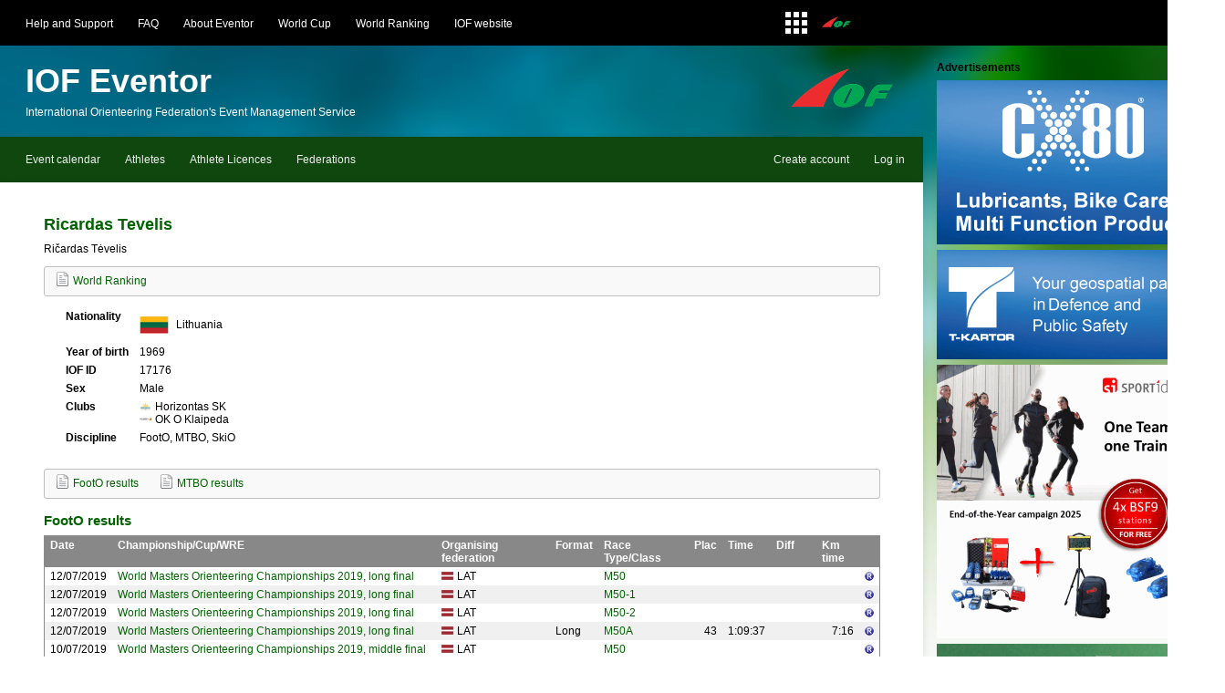

--- FILE ---
content_type: text/html; charset=utf-8
request_url: https://eventor.orienteering.org/Athletes/Details/17176
body_size: 42307
content:
<!DOCTYPE html>
<html class="desktop" data-decimalSeparator="." data-thousandSeparator="," lang="en" xmlns="http://www.w3.org/1999/xhtml" xmlns:og="http://ogp.me/ns#">

<head>
    <title>
        IOF Eventor -
        
    Ricardas Tevelis

    </title>
    <link href="/Content/Bundles/css_Core?v=kwmYofHo7NelHplpIOJKhYtnAbPBmOs20D3t-oswjCs1" rel="stylesheet"/>


    <!-- Google tag (gtag.js) -->
    <script async src=https://www.googletagmanager.com/gtag/js?id =G-6X25LTDK24></script>
    <script>window.dataLayer = window.dataLayer || []; function gtag() { dataLayer.push(arguments); } gtag('js', new Date()); gtag('config', 'G-6X25LTDK24');</script>


<!--[if lt IE 8]>
<link href="/Content/Styles/Msie7.css" rel="stylesheet" type="text/css" />
<![endif]-->
<!--[if lt IE 9]>
<link href="/Content/Styles/Msie8.css" rel="stylesheet" type="text/css" />
<![endif]-->
<link rel="icon" type="image/png" href="/Content/Images/favicon.png" />
<meta http-equiv="X-UA-Compatible" content="IE=edge" />
<meta property="og:image" content="/Content/Images/OpenGraphImage.png" />
<script src="https://challenges.cloudflare.com/turnstile/v0/api.js" async defer></script>
    
    <link href="/Content/Bundles/css_MyPages?v=xBR611MUpLaVqujeybnSPIWvkhY-8LM7SM-HvSWexiM1" rel="stylesheet"/>

    <link href="/Content/Bundles/css_Athletes?v=He9i_f80l196YoMa-PbUUNh3ebWt_dXh0fsnpSe20do1" rel="stylesheet"/>


</head>

<body>
    
<script>
    (function () { document.getElementsByTagName("body")[0].className = "scriptEnabled"; })();
</script>
<script async='async' src='https://lwadm.com/lw/pbjs?pid=ec7215fe-19b4-49df-857e-6b136275670c'></script>
<script type='text/javascript'>
    var lwhb = lwhb || { cmd: [] };
</script>
<script async src="https://source.advisible.com/10129709/main.js"></script>


    <div id="topMenuContainer">
    <div id="topMenu">

            <ul>
                                    <li>
                        <a class="" href="/Home/HelpAndSupport" title="">Help and Support</a>
                    </li>
                    <li>
                        <a class="" href="/Faq" title="">FAQ</a>
                    </li>
                    <li>
                        <a class="" href="/Home/About" title="">About Eventor</a>
                    </li>
                    <li>
                        <a class="" href="http://ranking.orienteering.sport/WorldCup" title="">World Cup</a>
                    </li>
                    <li>
                        <a class="" href="http://ranking.orienteering.sport" title="">World Ranking</a>
                    </li>
                    <li>
                        <a class="external" href="http://www.orienteering.org" title="">IOF website</a>
                    </li>
            </ul>

        <div class="sponsorbox">
            
        </div>

        <div id="applicationLinksIcon">
            <a href="#">
                <svg width="24" height="50">
    <g><path xmlns:default="http://www.w3.org/2000/svg" d="M0 13 h6v6h-6v-6z m 0 9 h6v6h-6v-6z m 0 9 h6v6h-6v-6z M9 13 h6v6h-6v-6z m 0 9 h6v6h-6v-6z m 0 9 h6v6h-6v-6z M18 13 h6v6h-6v-6z m 0 9 h6v6h-6v-6z m 0 9 h6v6h-6v-6z"></path></g>
</svg>
            </a>
            <div id="applicationLinks">
    <h2>Products and services</h2>
    <ul>
            <li>
                <a href="https://orienteering.sport" class="external">
                    <img src="https://content.orientering.se/World/applications/iof.png" alt=""/>
                    <span>orienteering.sport</span>
                </a>
            </li>
            <li>
                <a href="https://orienteering.sport/live" class="external">
                    <img src="https://content.orientering.se/World/applications/live.png" alt=""/>
                    <span>LIVE Orienteering</span>
                </a>
            </li>
            <li>
                <a href="http://ranking.orienteering.sport/?ohow=F" class="external">
                    <img src="https://content.orientering.se/World/applications/ranking.png" alt=""/>
                    <span>World Ranking</span>
                </a>
            </li>
            <li>
                <a href="http://ranking.orienteering.sport/WorldCup/?target=wrs_frame" class="external">
                    <img src="https://content.orientering.se/World/applications/worldcup.png" alt=""/>
                    <span>World Cup</span>
                </a>
            </li>
            <li>
                <a href="http://worldorienteeringday.com" class="external">
                    <img src="https://content.orientering.se/World/applications/wod.png" alt=""/>
                    <span>World Orienteering Day</span>
                </a>
            </li>
    </ul>
</div>
        </div>

        <div id="federationWebsiteIcon">
            <a href="http://www.orienteering.org" class="external" title="International Orienteering Federation"><img src="/Content/Images/FederationWebsiteIcon.png" alt="International Orienteering Federation" /></a>
        </div>
    </div>
</div>

    <div id="grid">
        <div id="header">
            <div id="headerBackground">
                <h1>
                    <a href="/">IOF Eventor</a>
                </h1>
                <p>International Orienteering Federation&#39;s Event Management Service</p>
            </div>
        </div>

        
        <div id="middleMenu">
    <ul id="leftMiddleMenu" class="middleMenuContainer">
            <li>
                <a class="" href="/Events" title="">Event calendar</a>
            </li>
            <li>
                <a class="" href="/Athletes" title="">Athletes</a>
            </li>
            <li>
                <a class="" href="/Licenses" title="">Athlete Licences</a>
            </li>
            <li>
                <a class="" href="/Federations" title="">Federations</a>
            </li>
    </ul>

        <ul id="rightMiddleMenu" class="middleMenuContainer">
            <li>
                <a href="/Register">Create account</a>
            </li>
            <li>
                <a href="/Login?redirectUrl=%2FAthletes%2FDetails%2F17176">Log in</a>
            </li>
        </ul>
</div>

        <div id="content">

            <div id="main">
                


                



<div>
    <h2>Ricardas Tevelis</h2>

        <label>Ričardas Tėvelis </label>

        <p class="toolbar16">

<a class="hoverableImageAndText16x16 list16x16" href="http://ranking.orienteering.sport/PersonView?person=17176">World Ranking</a>
        </p>

    <div id="athleteFactsWrapper">
        <table id="athletePrimaryFacts" class="athleteFacts">
            <tr>
                <td class="athleteFactsHead">Nationality</td>
                <td class="athleteFactsInfo"><span class="ol_MediumIcon"><img alt="" src="/Organisation/Logotype/199?type=MediumIcon" title="" />Lithuania</span></td>
            </tr>
            <tr>
                <td class="athleteFactsHead">Year of birth</td>
                <td class="athleteFactsInfo">1969</td>
            </tr>
            <tr>
                <td class="athleteFactsHead">IOF ID</td>
                <td class="athleteFactsInfo">17176</td>
            </tr>
            <tr>
                <td class="athleteFactsHead">Sex</td>
                <td class="athleteFactsInfo">Male</td>
            </tr>

                <tr>
                    <td class="athleteFactsHead">Clubs</td>
                    <td class="athleteFactsInfo">
                        <ul class="noSpace">
                                <li><span class="ol_InlineIcon"><img alt="" src="/Organisation/Logotype/4971?type=InlineIcon" title="" />Horizontas SK</span> </li>
                                <li><span class="ol_InlineIcon"><img alt="" src="/Organisation/Logotype/2161?type=InlineIcon" title="" />OK O Klaipeda</span> </li>
                        </ul>
                    </td>
                </tr>

                <tr>
                    <td class="athleteFactsHead">Discipline</td>
                    <td class="athleteFactsInfo">FootO, MTBO, SkiO</td>
                </tr>




        </table>

        <div class="clear"></div>
    </div>

        <p class="toolbar16">
                <a href="#Foot" class="hoverableImageAndText16x16 list16x16">FootO results</a>
                <a href="#MountainBike" class="hoverableImageAndText16x16 list16x16">MTBO results</a>
        </p>

            <a id="Foot" name="Foot"></a>
            <h3>FootO results</h3>
<table class="fullWidth manualStriped manualSortable">
    <thead>
        <tr>
            <th>Date</th>
                <th>Championship/Cup/WRE</th>
                <th>Organising federation</th>
                <th>Format</th>
                <th>Race Type/Class</th>
            <th>Plac</th>
            <th>Time</th>
            <th>Diff</th>
            <th>Km time</th>
            <th></th>
        </tr>
    </thead>
    <tbody>


    <tr class="">
        <td class="nowrap">12/07/2019</td>
        <td><a href="/Events/Show/5548">World Masters Orienteering Championships 2019, long final</a></td>
        <td>

<span class="ol_InlineIcon"><img alt="" src="/Organisation/Logotype/238?type=InlineIcon" title="" />LAT</span>

        </td>
            <td>
                </td>
            <td><a href="/Events/ResultList?eventId=5548&amp;eventRaceId=5570&amp;eventClassId=6497">M50</a></td>

            <td colspan="4" class="status">
                
            </td>
        <td class="icons"><a href="/Events/ResultList?eventId=5548&amp;eventRaceId=5570&amp;groupBy=EventClass"><img alt="Results" src="/Content/Images/ResultList10x10.png" title="Results" /></a></td>
    </tr>
    <tr class="odd">
        <td class="nowrap">12/07/2019</td>
        <td><a href="/Events/Show/5548">World Masters Orienteering Championships 2019, long final</a></td>
        <td>

<span class="ol_InlineIcon"><img alt="" src="/Organisation/Logotype/238?type=InlineIcon" title="" />LAT</span>

        </td>
            <td>
                </td>
            <td><a href="/Events/ResultList?eventId=5548&amp;eventRaceId=5570&amp;eventClassId=9314">M50-1</a></td>

            <td colspan="4" class="status">
                
            </td>
        <td class="icons"><a href="/Events/ResultList?eventId=5548&amp;eventRaceId=5570&amp;groupBy=EventClass"><img alt="Results" src="/Content/Images/ResultList10x10.png" title="Results" /></a></td>
    </tr>
    <tr class="">
        <td class="nowrap">12/07/2019</td>
        <td><a href="/Events/Show/5548">World Masters Orienteering Championships 2019, long final</a></td>
        <td>

<span class="ol_InlineIcon"><img alt="" src="/Organisation/Logotype/238?type=InlineIcon" title="" />LAT</span>

        </td>
            <td>
                </td>
            <td><a href="/Events/ResultList?eventId=5548&amp;eventRaceId=5570&amp;eventClassId=9315">M50-2</a></td>

            <td colspan="4" class="status">
                
            </td>
        <td class="icons"><a href="/Events/ResultList?eventId=5548&amp;eventRaceId=5570&amp;groupBy=EventClass"><img alt="Results" src="/Content/Images/ResultList10x10.png" title="Results" /></a></td>
    </tr>
    <tr class="odd">
        <td class="nowrap">12/07/2019</td>
        <td><a href="/Events/Show/5548">World Masters Orienteering Championships 2019, long final</a></td>
        <td>

<span class="ol_InlineIcon"><img alt="" src="/Organisation/Logotype/238?type=InlineIcon" title="" />LAT</span>

        </td>
            <td>
Long                </td>
            <td><a href="/Events/ResultList?eventId=5548&amp;eventRaceId=5570&amp;eventClassId=9408">M50A</a></td>

                <td class="right">43</td>
                <td class="right">1:09:37</td>
                <td class="right"></td>
                <td class="right">7:16</td>
        <td class="icons"><a href="/Events/ResultList?eventId=5548&amp;eventRaceId=5570&amp;groupBy=EventClass"><img alt="Results" src="/Content/Images/ResultList10x10.png" title="Results" /></a></td>
    </tr>
    <tr class="">
        <td class="nowrap">10/07/2019</td>
        <td><a href="/Events/Show/5548">World Masters Orienteering Championships 2019, middle final</a></td>
        <td>

<span class="ol_InlineIcon"><img alt="" src="/Organisation/Logotype/238?type=InlineIcon" title="" />LAT</span>

        </td>
            <td>
                </td>
            <td><a href="/Events/ResultList?eventId=5548&amp;eventRaceId=5569&amp;eventClassId=6497">M50</a></td>

            <td colspan="4" class="status">
                
            </td>
        <td class="icons"><a href="/Events/ResultList?eventId=5548&amp;eventRaceId=5569&amp;groupBy=EventClass"><img alt="Results" src="/Content/Images/ResultList10x10.png" title="Results" /></a></td>
    </tr>
    <tr class="odd">
        <td class="nowrap">10/07/2019</td>
        <td><a href="/Events/Show/5548">World Masters Orienteering Championships 2019, middle final</a></td>
        <td>

<span class="ol_InlineIcon"><img alt="" src="/Organisation/Logotype/238?type=InlineIcon" title="" />LAT</span>

        </td>
            <td>
                </td>
            <td><a href="/Events/ResultList?eventId=5548&amp;eventRaceId=5569&amp;eventClassId=9314">M50-1</a></td>

            <td colspan="4" class="status">
                
            </td>
        <td class="icons"><a href="/Events/ResultList?eventId=5548&amp;eventRaceId=5569&amp;groupBy=EventClass"><img alt="Results" src="/Content/Images/ResultList10x10.png" title="Results" /></a></td>
    </tr>
    <tr class="">
        <td class="nowrap">10/07/2019</td>
        <td><a href="/Events/Show/5548">World Masters Orienteering Championships 2019, middle final</a></td>
        <td>

<span class="ol_InlineIcon"><img alt="" src="/Organisation/Logotype/238?type=InlineIcon" title="" />LAT</span>

        </td>
            <td>
                </td>
            <td><a href="/Events/ResultList?eventId=5548&amp;eventRaceId=5569&amp;eventClassId=9315">M50-2</a></td>

            <td colspan="4" class="status">
                
            </td>
        <td class="icons"><a href="/Events/ResultList?eventId=5548&amp;eventRaceId=5569&amp;groupBy=EventClass"><img alt="Results" src="/Content/Images/ResultList10x10.png" title="Results" /></a></td>
    </tr>
    <tr class="odd">
        <td class="nowrap">10/07/2019</td>
        <td><a href="/Events/Show/5548">World Masters Orienteering Championships 2019, middle final</a></td>
        <td>

<span class="ol_InlineIcon"><img alt="" src="/Organisation/Logotype/238?type=InlineIcon" title="" />LAT</span>

        </td>
            <td>
Middle                </td>
            <td><a href="/Events/ResultList?eventId=5548&amp;eventRaceId=5569&amp;eventClassId=9408">M50A</a></td>

                <td class="right">48</td>
                <td class="right">34:23</td>
                <td class="right"></td>
                <td class="right">6:49</td>
        <td class="icons"><a href="/Events/ResultList?eventId=5548&amp;eventRaceId=5569&amp;groupBy=EventClass"><img alt="Results" src="/Content/Images/ResultList10x10.png" title="Results" /></a></td>
    </tr>
    <tr class="">
        <td class="nowrap">09/07/2019</td>
        <td><a href="/Events/Show/5548">World Masters Orienteering Championships 2019, forest qualification</a></td>
        <td>

<span class="ol_InlineIcon"><img alt="" src="/Organisation/Logotype/238?type=InlineIcon" title="" />LAT</span>

        </td>
            <td>
                </td>
            <td><a href="/Events/ResultList?eventId=5548&amp;eventRaceId=5568&amp;eventClassId=6497">M50</a></td>

            <td colspan="4" class="status">
                
            </td>
        <td class="icons"><a href="/Events/ResultList?eventId=5548&amp;eventRaceId=5568&amp;groupBy=EventClass"><img alt="Results" src="/Content/Images/ResultList10x10.png" title="Results" /></a></td>
    </tr>
    <tr class="odd">
        <td class="nowrap">09/07/2019</td>
        <td><a href="/Events/Show/5548">World Masters Orienteering Championships 2019, forest qualification</a></td>
        <td>

<span class="ol_InlineIcon"><img alt="" src="/Organisation/Logotype/238?type=InlineIcon" title="" />LAT</span>

        </td>
            <td>
Middle                </td>
            <td><a href="/Events/ResultList?eventId=5548&amp;eventRaceId=5568&amp;eventClassId=9314">M50-1</a></td>

                <td class="right">24</td>
                <td class="right">52:12</td>
                <td class="right"></td>
                <td class="right">6:51</td>
        <td class="icons"><a href="/Events/ResultList?eventId=5548&amp;eventRaceId=5568&amp;groupBy=EventClass"><img alt="Results" src="/Content/Images/ResultList10x10.png" title="Results" /></a></td>
    </tr>
    <tr class="">
        <td class="nowrap">09/07/2019</td>
        <td><a href="/Events/Show/5548">World Masters Orienteering Championships 2019, forest qualification</a></td>
        <td>

<span class="ol_InlineIcon"><img alt="" src="/Organisation/Logotype/238?type=InlineIcon" title="" />LAT</span>

        </td>
            <td>
                </td>
            <td><a href="/Events/ResultList?eventId=5548&amp;eventRaceId=5568&amp;eventClassId=9315">M50-2</a></td>

            <td colspan="4" class="status">
                
            </td>
        <td class="icons"><a href="/Events/ResultList?eventId=5548&amp;eventRaceId=5568&amp;groupBy=EventClass"><img alt="Results" src="/Content/Images/ResultList10x10.png" title="Results" /></a></td>
    </tr>
    <tr class="odd">
        <td class="nowrap">09/07/2019</td>
        <td><a href="/Events/Show/5548">World Masters Orienteering Championships 2019, forest qualification</a></td>
        <td>

<span class="ol_InlineIcon"><img alt="" src="/Organisation/Logotype/238?type=InlineIcon" title="" />LAT</span>

        </td>
            <td>
                </td>
            <td><a href="/Events/ResultList?eventId=5548&amp;eventRaceId=5568&amp;eventClassId=9408">M50A</a></td>

            <td colspan="4" class="status">
                
            </td>
        <td class="icons"><a href="/Events/ResultList?eventId=5548&amp;eventRaceId=5568&amp;groupBy=EventClass"><img alt="Results" src="/Content/Images/ResultList10x10.png" title="Results" /></a></td>
    </tr>
    <tr class="">
        <td class="nowrap">07/07/2019</td>
        <td><a href="/Events/Show/5548">World Masters Orienteering Championships 2019, sprint final</a></td>
        <td>

<span class="ol_InlineIcon"><img alt="" src="/Organisation/Logotype/238?type=InlineIcon" title="" />LAT</span>

        </td>
            <td>
                </td>
            <td><a href="/Events/ResultList?eventId=5548&amp;eventRaceId=5567&amp;eventClassId=6497">M50</a></td>

            <td colspan="4" class="status">
                
            </td>
        <td class="icons"><a href="/Events/ResultList?eventId=5548&amp;eventRaceId=5567&amp;groupBy=EventClass"><img alt="Results" src="/Content/Images/ResultList10x10.png" title="Results" /></a></td>
    </tr>
    <tr class="odd">
        <td class="nowrap">07/07/2019</td>
        <td><a href="/Events/Show/5548">World Masters Orienteering Championships 2019, sprint final</a></td>
        <td>

<span class="ol_InlineIcon"><img alt="" src="/Organisation/Logotype/238?type=InlineIcon" title="" />LAT</span>

        </td>
            <td>
                </td>
            <td><a href="/Events/ResultList?eventId=5548&amp;eventRaceId=5567&amp;eventClassId=9314">M50-1</a></td>

            <td colspan="4" class="status">
                
            </td>
        <td class="icons"><a href="/Events/ResultList?eventId=5548&amp;eventRaceId=5567&amp;groupBy=EventClass"><img alt="Results" src="/Content/Images/ResultList10x10.png" title="Results" /></a></td>
    </tr>
    <tr class="">
        <td class="nowrap">07/07/2019</td>
        <td><a href="/Events/Show/5548">World Masters Orienteering Championships 2019, sprint final</a></td>
        <td>

<span class="ol_InlineIcon"><img alt="" src="/Organisation/Logotype/238?type=InlineIcon" title="" />LAT</span>

        </td>
            <td>
                </td>
            <td><a href="/Events/ResultList?eventId=5548&amp;eventRaceId=5567&amp;eventClassId=9315">M50-2</a></td>

            <td colspan="4" class="status">
                
            </td>
        <td class="icons"><a href="/Events/ResultList?eventId=5548&amp;eventRaceId=5567&amp;groupBy=EventClass"><img alt="Results" src="/Content/Images/ResultList10x10.png" title="Results" /></a></td>
    </tr>
    <tr class="odd">
        <td class="nowrap">07/07/2019</td>
        <td><a href="/Events/Show/5548">World Masters Orienteering Championships 2019, sprint final</a></td>
        <td>

<span class="ol_InlineIcon"><img alt="" src="/Organisation/Logotype/238?type=InlineIcon" title="" />LAT</span>

        </td>
            <td>
                </td>
            <td><a href="/Events/ResultList?eventId=5548&amp;eventRaceId=5567&amp;eventClassId=9408">M50A</a></td>

            <td colspan="4" class="status">
                
            </td>
        <td class="icons"><a href="/Events/ResultList?eventId=5548&amp;eventRaceId=5567&amp;groupBy=EventClass"><img alt="Results" src="/Content/Images/ResultList10x10.png" title="Results" /></a></td>
    </tr>
    <tr class="">
        <td class="nowrap">06/07/2019</td>
        <td><a href="/Events/Show/5548">World Masters Orienteering Championships 2019, sprint qualification</a></td>
        <td>

<span class="ol_InlineIcon"><img alt="" src="/Organisation/Logotype/238?type=InlineIcon" title="" />LAT</span>

        </td>
            <td>
                </td>
            <td><a href="/Events/ResultList?eventId=5548&amp;eventRaceId=5566&amp;eventClassId=6497">M50</a></td>

            <td colspan="4" class="status">
                
            </td>
        <td class="icons"><a href="/Events/ResultList?eventId=5548&amp;eventRaceId=5566&amp;groupBy=EventClass"><img alt="Results" src="/Content/Images/ResultList10x10.png" title="Results" /></a></td>
    </tr>
    <tr class="odd">
        <td class="nowrap">06/07/2019</td>
        <td><a href="/Events/Show/5548">World Masters Orienteering Championships 2019, sprint qualification</a></td>
        <td>

<span class="ol_InlineIcon"><img alt="" src="/Organisation/Logotype/238?type=InlineIcon" title="" />LAT</span>

        </td>
            <td>
                </td>
            <td><a href="/Events/ResultList?eventId=5548&amp;eventRaceId=5566&amp;eventClassId=9314">M50-1</a></td>

            <td colspan="4" class="status">
                
            </td>
        <td class="icons"><a href="/Events/ResultList?eventId=5548&amp;eventRaceId=5566&amp;groupBy=EventClass"><img alt="Results" src="/Content/Images/ResultList10x10.png" title="Results" /></a></td>
    </tr>
    <tr class="">
        <td class="nowrap">06/07/2019</td>
        <td><a href="/Events/Show/5548">World Masters Orienteering Championships 2019, sprint qualification</a></td>
        <td>

<span class="ol_InlineIcon"><img alt="" src="/Organisation/Logotype/238?type=InlineIcon" title="" />LAT</span>

        </td>
            <td>
Sprint                </td>
            <td><a href="/Events/ResultList?eventId=5548&amp;eventRaceId=5566&amp;eventClassId=9315">M50-2</a></td>

                <td class="right">14</td>
                <td class="right">14:41</td>
                <td class="right"></td>
                <td class="right">5:03</td>
        <td class="icons"><a href="/Events/ResultList?eventId=5548&amp;eventRaceId=5566&amp;groupBy=EventClass"><img alt="Results" src="/Content/Images/ResultList10x10.png" title="Results" /></a></td>
    </tr>
    <tr class="odd">
        <td class="nowrap">06/07/2019</td>
        <td><a href="/Events/Show/5548">World Masters Orienteering Championships 2019, sprint qualification</a></td>
        <td>

<span class="ol_InlineIcon"><img alt="" src="/Organisation/Logotype/238?type=InlineIcon" title="" />LAT</span>

        </td>
            <td>
                </td>
            <td><a href="/Events/ResultList?eventId=5548&amp;eventRaceId=5566&amp;eventClassId=9408">M50A</a></td>

            <td colspan="4" class="status">
                
            </td>
        <td class="icons"><a href="/Events/ResultList?eventId=5548&amp;eventRaceId=5566&amp;groupBy=EventClass"><img alt="Results" src="/Content/Images/ResultList10x10.png" title="Results" /></a></td>
    </tr>
    <tr class="">
        <td class="nowrap">05/07/2002</td>
        <td><a href="/Events/Show/2605">Takas 2002 - 5 days 3.-7.7.2001</a></td>
        <td>

<span class="ol_InlineIcon"><img alt="" src="/Organisation/Logotype/199?type=InlineIcon" title="" />LTU</span>

        </td>
            <td>
Middle                </td>
            <td><a href="/Events/ResultList?eventId=2605&amp;eventClassId=275">Men</a></td>

                <td class="right">15</td>
                <td class="right">1:02:40</td>
                <td class="right">+16:30</td>
                <td class="right"></td>
        <td class="icons"><a href="/Events/ResultList?eventId=2605&amp;groupBy=EventClass"><img alt="Results" src="/Content/Images/ResultList10x10.png" title="Results" /></a></td>
    </tr>
    <tr class="odd">
        <td class="nowrap">11/05/2002</td>
        <td><a href="/Events/Show/2579">Vilnius 2002 - 3 days 10.-12.5.2002</a></td>
        <td>

<span class="ol_InlineIcon"><img alt="" src="/Organisation/Logotype/199?type=InlineIcon" title="" />LTU</span>

        </td>
            <td>
Long                </td>
            <td><a href="/Events/ResultList?eventId=2579&amp;eventClassId=227">Men</a></td>

                <td class="right">28</td>
                <td class="right">1:34:23</td>
                <td class="right">+21:41</td>
                <td class="right"></td>
        <td class="icons"><a href="/Events/ResultList?eventId=2579&amp;groupBy=EventClass"><img alt="Results" src="/Content/Images/ResultList10x10.png" title="Results" /></a></td>
    </tr>
    <tr class="">
        <td class="nowrap">11/08/2001</td>
        <td><a href="/Events/Show/2511">Takas 2001 5-days</a></td>
        <td>

<span class="ol_InlineIcon"><img alt="" src="/Organisation/Logotype/199?type=InlineIcon" title="" />LTU</span>

        </td>
            <td>
Long                </td>
            <td><a href="/Events/ResultList?eventId=2511&amp;eventClassId=97">Men</a></td>

                <td class="right">16</td>
                <td class="right">1:23:47</td>
                <td class="right">+18:34</td>
                <td class="right"></td>
        <td class="icons"><a href="/Events/ResultList?eventId=2511&amp;groupBy=EventClass"><img alt="Results" src="/Content/Images/ResultList10x10.png" title="Results" /></a></td>
    </tr>
    <tr class="odd">
        <td class="nowrap">12/05/2001</td>
        <td><a href="/Events/Show/2483">Vilnius 2001</a></td>
        <td>

<span class="ol_InlineIcon"><img alt="" src="/Organisation/Logotype/199?type=InlineIcon" title="" />LTU</span>

        </td>
            <td>
Long                </td>
            <td><a href="/Events/ResultList?eventId=2483&amp;eventClassId=43">Men</a></td>

                <td class="right">24</td>
                <td class="right">1:26:30</td>
                <td class="right">+15:15</td>
                <td class="right"></td>
        <td class="icons"><a href="/Events/ResultList?eventId=2483&amp;groupBy=EventClass"><img alt="Results" src="/Content/Images/ResultList10x10.png" title="Results" /></a></td>
    </tr>
    </tbody>
</table>
            <a id="MountainBike" name="MountainBike"></a>
            <h3>MTBO results</h3>
<table class="fullWidth manualStriped manualSortable">
    <thead>
        <tr>
            <th>Date</th>
                <th>Championship/Cup/WRE</th>
                <th>Organising federation</th>
                <th>Format</th>
                <th>Race Type/Class</th>
            <th>Plac</th>
            <th>Time</th>
            <th>Diff</th>
            <th>Km time</th>
            <th></th>
        </tr>
    </thead>
    <tbody>


    <tr class="">
        <td class="nowrap">10/08/2024</td>
        <td><a href="/Events/Show/7942">World Masters MTB Orienteering Championships 2024, long</a></td>
        <td>

<span class="ol_InlineIcon"><img alt="" src="/Organisation/Logotype/178?type=InlineIcon" title="" />DEN</span>

        </td>
            <td>
Long                </td>
            <td><a href="/Events/ResultList?eventId=7942&amp;eventRaceId=8058&amp;eventClassId=14242">M55</a></td>

                <td class="right">30</td>
                <td class="right">1:57:56</td>
                <td class="right">+21:13</td>
                <td class="right">3:39</td>
        <td class="icons"><a href="/Events/ResultList?eventId=7942&amp;eventRaceId=8058&amp;groupBy=EventClass"><img alt="Results" src="/Content/Images/ResultList10x10.png" title="Results" /></a></td>
    </tr>
    <tr class="odd">
        <td class="nowrap">09/08/2024</td>
        <td><a href="/Events/Show/7942">World Masters MTB Orienteering Championships 2024, sprint</a></td>
        <td>

<span class="ol_InlineIcon"><img alt="" src="/Organisation/Logotype/178?type=InlineIcon" title="" />DEN</span>

        </td>
            <td>
Sprint                </td>
            <td><a href="/Events/ResultList?eventId=7942&amp;eventRaceId=8059&amp;eventClassId=14242">M55</a></td>

                <td class="right">20</td>
                <td class="right">30:17</td>
                <td class="right">+4:40</td>
                <td class="right">3:33</td>
        <td class="icons"><a href="/Events/ResultList?eventId=7942&amp;eventRaceId=8059&amp;groupBy=EventClass"><img alt="Results" src="/Content/Images/ResultList10x10.png" title="Results" /></a></td>
    </tr>
    <tr class="">
        <td class="nowrap">08/08/2024</td>
        <td><a href="/Events/Show/7942">World Masters MTB Orienteering Championships 2024, middle</a></td>
        <td>

<span class="ol_InlineIcon"><img alt="" src="/Organisation/Logotype/178?type=InlineIcon" title="" />DEN</span>

        </td>
            <td>
Middle                </td>
            <td><a href="/Events/ResultList?eventId=7942&amp;eventRaceId=8057&amp;eventClassId=14242">M55</a></td>

                <td class="right">35</td>
                <td class="right">1:10:09</td>
                <td class="right">+17:46</td>
                <td class="right">4:38</td>
        <td class="icons"><a href="/Events/ResultList?eventId=7942&amp;eventRaceId=8057&amp;groupBy=EventClass"><img alt="Results" src="/Content/Images/ResultList10x10.png" title="Results" /></a></td>
    </tr>
    <tr class="odd">
        <td class="nowrap">07/08/2024</td>
        <td><a href="/Events/Show/7942">World Masters MTB Orienteering Championships 2024, mass start</a></td>
        <td>

<span class="ol_InlineIcon"><img alt="" src="/Organisation/Logotype/178?type=InlineIcon" title="" />DEN</span>

        </td>
            <td>
Masstart                </td>
            <td><a href="/Events/ResultList?eventId=7942&amp;eventRaceId=8056&amp;eventClassId=14242">M55</a></td>

                <td class="right">19</td>
                <td class="right">1:47:13</td>
                <td class="right">+23:56</td>
                <td class="right">4:28</td>
        <td class="icons"><a href="/Events/ResultList?eventId=7942&amp;eventRaceId=8056&amp;groupBy=EventClass"><img alt="Results" src="/Content/Images/ResultList10x10.png" title="Results" /></a></td>
    </tr>
    <tr class="">
        <td class="nowrap">02/10/2016</td>
        <td><a href="/Events/Show/5440">World Masters MTB Orienteering Championships 2016, sprint</a></td>
        <td>

<span class="ol_InlineIcon"><img alt="" src="/Organisation/Logotype/199?type=InlineIcon" title="" />LTU</span>

        </td>
            <td>
Sprint                </td>
            <td><a href="/Events/ResultList?eventId=5440&amp;eventRaceId=5448&amp;eventClassId=5601">M45</a></td>

                <td class="right">19</td>
                <td class="right">45:35</td>
                <td class="right"></td>
                <td class="right">6:40</td>
        <td class="icons"><a href="/Events/ResultList?eventId=5440&amp;eventRaceId=5448&amp;groupBy=EventClass"><img alt="Results" src="/Content/Images/ResultList10x10.png" title="Results" /></a></td>
    </tr>
    <tr class="odd">
        <td class="nowrap">01/10/2016</td>
        <td><a href="/Events/Show/5440">World Masters MTB Orienteering Championships 2016, middle</a></td>
        <td>

<span class="ol_InlineIcon"><img alt="" src="/Organisation/Logotype/199?type=InlineIcon" title="" />LTU</span>

        </td>
            <td>
Middle                </td>
            <td><a href="/Events/ResultList?eventId=5440&amp;eventRaceId=5447&amp;eventClassId=5601">M45</a></td>

                <td class="right">26</td>
                <td class="right">1:23:42</td>
                <td class="right"></td>
                <td class="right">6:19</td>
        <td class="icons"><a href="/Events/ResultList?eventId=5440&amp;eventRaceId=5447&amp;groupBy=EventClass"><img alt="Results" src="/Content/Images/ResultList10x10.png" title="Results" /></a></td>
    </tr>
    <tr class="">
        <td class="nowrap">30/09/2016</td>
        <td><a href="/Events/Show/5440">World Masters MTB Orienteering Championships 2016, long</a></td>
        <td>

<span class="ol_InlineIcon"><img alt="" src="/Organisation/Logotype/199?type=InlineIcon" title="" />LTU</span>

        </td>
            <td>
                </td>
            <td><a href="/Events/ResultList?eventId=5440&amp;eventRaceId=5446&amp;eventClassId=5601">M45</a></td>

            <td colspan="4" class="status">
                
            </td>
        <td class="icons"><a href="/Events/ResultList?eventId=5440&amp;eventRaceId=5446&amp;groupBy=EventClass"><img alt="Results" src="/Content/Images/ResultList10x10.png" title="Results" /></a></td>
    </tr>
    </tbody>
</table>
</div>
<div class="athlete_back">
    <fieldset class="submit">
        <a href="/Athletes">Back</a>
    </fieldset>
</div>
            </div>
        </div>

        <div id="adSideBar" class="a-d-area">
                <h2>Advertisements</h2>
    <div class="a-d-item roundedCornersSmall">
<a class="external" href="http://www.cx80.pl/en/"><img alt="" src="/Documents/7150/1" title="" /></a>    </div>
    <div class="a-d-item roundedCornersSmall">
<a class="external" href="https://t-kartor.com/"><img alt="T-Kartor" src="/Documents/7039/3" title="T-Kartor" /></a>    </div>
    <div class="a-d-item roundedCornersSmall">
<a class="external" href="https://orienteering.sport/iof/iof-shop/"><img alt="" src="/Documents/7305/5" title="" /></a>    </div>
    <div class="a-d-item roundedCornersSmall">
<a class="external" href="https://www.sportident.com"><img alt="SportIdent" src="/Documents/9694/1" title="SportIdent" /></a>    </div>
    <div class="a-d-item roundedCornersSmall">
<a class="external" href="https://www.sepa.fi/en/"><img alt="SEPA 2025" src="/Documents/8522/5" title="SEPA 2025" /></a>    </div>
    <div class="a-d-item a-d-itemText">
        <div>
<a class="external" href="https://orienteering.sport/iof/sponsoring-and-advertisement/advertise-in-iof-channels/">Advertise Here!</a>
                <p>Looking to promote your event or product? Connect with orienteers around the globe on IOF Eventor! Contact: iof@orienteering.sport</p>
        </div>
    </div>


        </div>

        
        <div id="footer">
    <div>
        <div>


&copy; <a href="http://www.orienteering.org">International Orienteering Federation</a>        </div>
    </div>
</div>

    </div>

    <div id="javascriptContainer">
            <script src="https://ajax.googleapis.com/ajax/libs/jquery/1.8.2/jquery.min.js"></script>
<script src="/Content/Bundles/js_CoreBefore?v=Z7DoFR9pDUQgUF5uVaZ0EFtKBb-p4r0enVXtYQkj0ok1"></script>


        
        <script src="/Content/Bundles/js_CoreAfter?v=j3xOobNmImzqoVqwswNpQ9Rg4s3AtTJdxdU1Icw52h41"></script>



<!-- InMobi Choice. Consent Manager Tag v3.0 (for TCF 2.2) -->
<script type="text/javascript" async=true>
    (function () {
        var host = window.location.hostname;
        var element = document.createElement('script');
        var firstScript = document.getElementsByTagName('script')[0];
        var url = 'https://cmp.inmobi.com'
            .concat('/choice/', 'srBmfyrDRXM_H', '/', host, '/choice.js?tag_version=V3');
        var uspTries = 0;
        var uspTriesLimit = 3;
        element.async = true;
        element.type = 'text/javascript';
        element.src = url;

        firstScript.parentNode.insertBefore(element, firstScript);

        function makeStub() {
            var TCF_LOCATOR_NAME = '__tcfapiLocator';
            var queue = [];
            var win = window;
            var cmpFrame;

            function addFrame() {
                var doc = win.document;
                var otherCMP = !!(win.frames[TCF_LOCATOR_NAME]);

                if (!otherCMP) {
                    if (doc.body) {
                        var iframe = doc.createElement('iframe');

                        iframe.style.cssText = 'display:none';
                        iframe.name = TCF_LOCATOR_NAME;
                        doc.body.appendChild(iframe);
                    } else {
                        setTimeout(addFrame, 5);
                    }
                }
                return !otherCMP;
            }

            function tcfAPIHandler() {
                var gdprApplies;
                var args = arguments;

                if (!args.length) {
                    return queue;
                } else if (args[0] === 'setGdprApplies') {
                    if (
                        args.length > 3 &&
                        args[2] === 2 &&
                        typeof args[3] === 'boolean'
                    ) {
                        gdprApplies = args[3];
                        if (typeof args[2] === 'function') {
                            args[2]('set', true);
                        }
                    }
                } else if (args[0] === 'ping') {
                    var retr = {
                        gdprApplies: gdprApplies,
                        cmpLoaded: false,
                        cmpStatus: 'stub'
                    };

                    if (typeof args[2] === 'function') {
                        args[2](retr);
                    }
                } else {
                    if (args[0] === 'init' && typeof args[3] === 'object') {
                        args[3] = Object.assign(args[3], { tag_version: 'V3' });
                    }
                    queue.push(args);
                }
            }

            function postMessageEventHandler(event) {
                var msgIsString = typeof event.data === 'string';
                var json = {};

                try {
                    if (msgIsString) {
                        json = JSON.parse(event.data);
                    } else {
                        json = event.data;
                    }
                } catch (ignore) { }

                var payload = json.__tcfapiCall;

                if (payload) {
                    window.__tcfapi(
                        payload.command,
                        payload.version,
                        function (retValue, success) {
                            var returnMsg = {
                                __tcfapiReturn: {
                                    returnValue: retValue,
                                    success: success,
                                    callId: payload.callId
                                }
                            };
                            if (msgIsString) {
                                returnMsg = JSON.stringify(returnMsg);
                            }
                            if (event && event.source && event.source.postMessage) {
                                event.source.postMessage(returnMsg, '*');
                            }
                        },
                        payload.parameter
                    );
                }
            }

            while (win) {
                try {
                    if (win.frames[TCF_LOCATOR_NAME]) {
                        cmpFrame = win;
                        break;
                    }
                } catch (ignore) { }

                if (win === window.top) {
                    break;
                }
                win = win.parent;
            }
            if (!cmpFrame) {
                addFrame();
                win.__tcfapi = tcfAPIHandler;
                win.addEventListener('message', postMessageEventHandler, false);
            }
        };

        makeStub();

        var uspStubFunction = function () {
            var arg = arguments;
            if (typeof window.__uspapi !== uspStubFunction) {
                setTimeout(function () {
                    if (typeof window.__uspapi !== 'undefined') {
                        window.__uspapi.apply(window.__uspapi, arg);
                    }
                }, 500);
            }
        };

        var checkIfUspIsReady = function () {
            uspTries++;
            if (window.__uspapi === uspStubFunction && uspTries < uspTriesLimit) {
                console.warn('USP is not accessible');
            } else {
                clearInterval(uspInterval);
            }
        };

        if (typeof window.__uspapi === 'undefined') {
            window.__uspapi = uspStubFunction;
            var uspInterval = setInterval(checkIfUspIsReady, 6000);
        }
    })();
</script>
<!-- End InMobi Choice. Consent Manager Tag v3.0 (for TCF 2.2) -->



    </div>

</body>
</html>

--- FILE ---
content_type: text/css; charset=utf-8
request_url: https://eventor.orienteering.org/Content/Bundles/css_MyPages?v=xBR611MUpLaVqujeybnSPIWvkhY-8LM7SM-HvSWexiM1
body_size: 131
content:
#settings #infoAndAdvertisement label,#settings #personOrganisation>ul label{font-weight:normal;display:inline;vertical-align:middle}#settings #personOrganisation .roles{font-size:85%;color:#7f7f7f;margin-left:2.5em}#settings #personOrganisation ul{margin-left:0}#events .canceled td{text-decoration:line-through}#events table th,#events table td{font-size:85%}#events .pay{color:red}#events .icons{text-align:right;white-space:nowrap}#services .serviceList td{font-size:85%}#services .serviceName{width:30%}#services .timeInterval{width:7%;text-align:right}#services .amount{width:10%;text-align:right}#services .orderedBy{width:18%}#services .status{width:35%}

--- FILE ---
content_type: text/css; charset=utf-8
request_url: https://eventor.orienteering.org/Content/Bundles/css_Athletes?v=He9i_f80l196YoMa-PbUUNh3ebWt_dXh0fsnpSe20do1
body_size: -190
content:
#athleteFactsWrapper{margin-bottom:1em}.athleteFacts{float:left;border:none;margin-left:2em;margin-bottom:1em}#athleteProfileImage{float:left}.athleteFacts td{padding-left:0;padding-right:12px}.athleteFacts td.centered{vertical-align:middle}.athleteFactsHead{font-weight:bold}.athlete_back{clear:both}.athlete_image{height:150px;width:120px}

--- FILE ---
content_type: text/javascript; charset=utf-8
request_url: https://eventor.orienteering.org/Content/Bundles/js_CoreBefore?v=Z7DoFR9pDUQgUF5uVaZ0EFtKBb-p4r0enVXtYQkj0ok1
body_size: 354835
content:
function StringBuilder(n){this.strings=[""];this.append(n)}(function(n,t){function i(t,i){var u,f,e,o=t.nodeName.toLowerCase();return"area"===o?(u=t.parentNode,f=u.name,t.href&&f&&"map"===u.nodeName.toLowerCase()?(e=n("img[usemap=#"+f+"]")[0],!!e&&r(e)):!1):(/input|select|textarea|button|object/.test(o)?!t.disabled:"a"===o?t.href||i:i)&&r(t)}function r(t){return n.expr.filters.visible(t)&&!n(t).parents().andSelf().filter(function(){return"hidden"===n.css(this,"visibility")}).length}var u=0,f=/^ui-id-\d+$/;n.ui=n.ui||{};n.ui.version||(n.extend(n.ui,{version:"1.9.2",keyCode:{BACKSPACE:8,COMMA:188,DELETE:46,DOWN:40,END:35,ENTER:13,ESCAPE:27,HOME:36,LEFT:37,NUMPAD_ADD:107,NUMPAD_DECIMAL:110,NUMPAD_DIVIDE:111,NUMPAD_ENTER:108,NUMPAD_MULTIPLY:106,NUMPAD_SUBTRACT:109,PAGE_DOWN:34,PAGE_UP:33,PERIOD:190,RIGHT:39,SPACE:32,TAB:9,UP:38}}),n.fn.extend({_focus:n.fn.focus,focus:function(t,i){return"number"==typeof t?this.each(function(){var r=this;setTimeout(function(){n(r).focus();i&&i.call(r)},t)}):this._focus.apply(this,arguments)},scrollParent:function(){var t;return t=n.ui.ie&&/(static|relative)/.test(this.css("position"))||/absolute/.test(this.css("position"))?this.parents().filter(function(){return/(relative|absolute|fixed)/.test(n.css(this,"position"))&&/(auto|scroll)/.test(n.css(this,"overflow")+n.css(this,"overflow-y")+n.css(this,"overflow-x"))}).eq(0):this.parents().filter(function(){return/(auto|scroll)/.test(n.css(this,"overflow")+n.css(this,"overflow-y")+n.css(this,"overflow-x"))}).eq(0),/fixed/.test(this.css("position"))||!t.length?n(document):t},zIndex:function(i){if(i!==t)return this.css("zIndex",i);if(this.length)for(var u,f,r=n(this[0]);r.length&&r[0]!==document;){if(u=r.css("position"),("absolute"===u||"relative"===u||"fixed"===u)&&(f=parseInt(r.css("zIndex"),10),!isNaN(f)&&0!==f))return f;r=r.parent()}return 0},uniqueId:function(){return this.each(function(){this.id||(this.id="ui-id-"+ ++u)})},removeUniqueId:function(){return this.each(function(){f.test(this.id)&&n(this).removeAttr("id")})}}),n.extend(n.expr[":"],{data:n.expr.createPseudo?n.expr.createPseudo(function(t){return function(i){return!!n.data(i,t)}}):function(t,i,r){return!!n.data(t,r[3])},focusable:function(t){return i(t,!isNaN(n.attr(t,"tabindex")))},tabbable:function(t){var r=n.attr(t,"tabindex"),u=isNaN(r);return(u||r>=0)&&i(t,!u)}}),n(function(){var i=document.body,t=i.appendChild(t=document.createElement("div"));t.offsetHeight;n.extend(t.style,{minHeight:"100px",height:"auto",padding:0,borderWidth:0});n.support.minHeight=100===t.offsetHeight;n.support.selectstart="onselectstart"in t;i.removeChild(t).style.display="none"}),n("<a>").outerWidth(1).jquery||n.each(["Width","Height"],function(i,r){function u(t,i,r,u){return n.each(o,function(){i-=parseFloat(n.css(t,"padding"+this))||0;r&&(i-=parseFloat(n.css(t,"border"+this+"Width"))||0);u&&(i-=parseFloat(n.css(t,"margin"+this))||0)}),i}var o="Width"===r?["Left","Right"]:["Top","Bottom"],f=r.toLowerCase(),e={innerWidth:n.fn.innerWidth,innerHeight:n.fn.innerHeight,outerWidth:n.fn.outerWidth,outerHeight:n.fn.outerHeight};n.fn["inner"+r]=function(i){return i===t?e["inner"+r].call(this):this.each(function(){n(this).css(f,u(this,i)+"px")})};n.fn["outer"+r]=function(t,i){return"number"!=typeof t?e["outer"+r].call(this,t):this.each(function(){n(this).css(f,u(this,t,!0,i)+"px")})}}),n("<a>").data("a-b","a").removeData("a-b").data("a-b")&&(n.fn.removeData=function(t){return function(i){return arguments.length?t.call(this,n.camelCase(i)):t.call(this)}}(n.fn.removeData)),function(){var t=/msie ([\w.]+)/.exec(navigator.userAgent.toLowerCase())||[];n.ui.ie=t.length?!0:!1;n.ui.ie6=6===parseFloat(t[1],10)}(),n.fn.extend({disableSelection:function(){return this.bind((n.support.selectstart?"selectstart":"mousedown")+".ui-disableSelection",function(n){n.preventDefault()})},enableSelection:function(){return this.unbind(".ui-disableSelection")}}),n.extend(n.ui,{plugin:{add:function(t,i,r){var u,f=n.ui[t].prototype;for(u in r)f.plugins[u]=f.plugins[u]||[],f.plugins[u].push([i,r[u]])},call:function(n,t,i){var r,u=n.plugins[t];if(u&&n.element[0].parentNode&&11!==n.element[0].parentNode.nodeType)for(r=0;u.length>r;r++)n.options[u[r][0]]&&u[r][1].apply(n.element,i)}},contains:n.contains,hasScroll:function(t,i){if("hidden"===n(t).css("overflow"))return!1;var r=i&&"left"===i?"scrollLeft":"scrollTop",u=!1;return t[r]>0?!0:(t[r]=1,u=t[r]>0,t[r]=0,u)},isOverAxis:function(n,t,i){return n>t&&t+i>n},isOver:function(t,i,r,u,f,e){return n.ui.isOverAxis(t,r,f)&&n.ui.isOverAxis(i,u,e)}}))})(jQuery),function(n,t){var r=0,i=Array.prototype.slice,u=n.cleanData;n.cleanData=function(t){for(var i,r=0;null!=(i=t[r]);r++)try{n(i).triggerHandler("remove")}catch(f){}u(t)};n.widget=function(i,r,u){var s,e,f,h,o=i.split(".")[0];i=i.split(".")[1];s=o+"-"+i;u||(u=r,r=n.Widget);n.expr[":"][s.toLowerCase()]=function(t){return!!n.data(t,s)};n[o]=n[o]||{};e=n[o][i];f=n[o][i]=function(n,i){return this._createWidget?(arguments.length&&this._createWidget(n,i),t):new f(n,i)};n.extend(f,e,{version:u.version,_proto:n.extend({},u),_childConstructors:[]});h=new r;h.options=n.widget.extend({},h.options);n.each(u,function(t,i){n.isFunction(i)&&(u[t]=function(){var n=function(){return r.prototype[t].apply(this,arguments)},u=function(n){return r.prototype[t].apply(this,n)};return function(){var t,r=this._super,f=this._superApply;return this._super=n,this._superApply=u,t=i.apply(this,arguments),this._super=r,this._superApply=f,t}}())});f.prototype=n.widget.extend(h,{widgetEventPrefix:e?h.widgetEventPrefix:i},u,{constructor:f,namespace:o,widgetName:i,widgetBaseClass:s,widgetFullName:s});e?(n.each(e._childConstructors,function(t,i){var r=i.prototype;n.widget(r.namespace+"."+r.widgetName,f,i._proto)}),delete e._childConstructors):r._childConstructors.push(f);n.widget.bridge(i,f)};n.widget.extend=function(r){for(var u,f,o=i.call(arguments,1),e=0,s=o.length;s>e;e++)for(u in o[e])f=o[e][u],o[e].hasOwnProperty(u)&&f!==t&&(r[u]=n.isPlainObject(f)?n.isPlainObject(r[u])?n.widget.extend({},r[u],f):n.widget.extend({},f):f);return r};n.widget.bridge=function(r,u){var f=u.prototype.widgetFullName||r;n.fn[r]=function(e){var h="string"==typeof e,o=i.call(arguments,1),s=this;return e=!h&&o.length?n.widget.extend.apply(null,[e].concat(o)):e,h?this.each(function(){var i,u=n.data(this,f);return u?n.isFunction(u[e])&&"_"!==e.charAt(0)?(i=u[e].apply(u,o),i!==u&&i!==t?(s=i&&i.jquery?s.pushStack(i.get()):i,!1):t):n.error("no such method '"+e+"' for "+r+" widget instance"):n.error("cannot call methods on "+r+" prior to initialization; attempted to call method '"+e+"'")}):this.each(function(){var t=n.data(this,f);t?t.option(e||{})._init():n.data(this,f,new u(e,this))}),s}};n.Widget=function(){};n.Widget._childConstructors=[];n.Widget.prototype={widgetName:"widget",widgetEventPrefix:"",defaultElement:"<div>",options:{disabled:!1,create:null},_createWidget:function(t,i){i=n(i||this.defaultElement||this)[0];this.element=n(i);this.uuid=r++;this.eventNamespace="."+this.widgetName+this.uuid;this.options=n.widget.extend({},this.options,this._getCreateOptions(),t);this.bindings=n();this.hoverable=n();this.focusable=n();i!==this&&(n.data(i,this.widgetName,this),n.data(i,this.widgetFullName,this),this._on(!0,this.element,{remove:function(n){n.target===i&&this.destroy()}}),this.document=n(i.style?i.ownerDocument:i.document||i),this.window=n(this.document[0].defaultView||this.document[0].parentWindow));this._create();this._trigger("create",null,this._getCreateEventData());this._init()},_getCreateOptions:n.noop,_getCreateEventData:n.noop,_create:n.noop,_init:n.noop,destroy:function(){this._destroy();this.element.unbind(this.eventNamespace).removeData(this.widgetName).removeData(this.widgetFullName).removeData(n.camelCase(this.widgetFullName));this.widget().unbind(this.eventNamespace).removeAttr("aria-disabled").removeClass(this.widgetFullName+"-disabled ui-state-disabled");this.bindings.unbind(this.eventNamespace);this.hoverable.removeClass("ui-state-hover");this.focusable.removeClass("ui-state-focus")},_destroy:n.noop,widget:function(){return this.element},option:function(i,r){var u,f,e,o=i;if(0===arguments.length)return n.widget.extend({},this.options);if("string"==typeof i)if(o={},u=i.split("."),i=u.shift(),u.length){for(f=o[i]=n.widget.extend({},this.options[i]),e=0;u.length-1>e;e++)f[u[e]]=f[u[e]]||{},f=f[u[e]];if(i=u.pop(),r===t)return f[i]===t?null:f[i];f[i]=r}else{if(r===t)return this.options[i]===t?null:this.options[i];o[i]=r}return this._setOptions(o),this},_setOptions:function(n){var t;for(t in n)this._setOption(t,n[t]);return this},_setOption:function(n,t){return this.options[n]=t,"disabled"===n&&(this.widget().toggleClass(this.widgetFullName+"-disabled ui-state-disabled",!!t).attr("aria-disabled",t),this.hoverable.removeClass("ui-state-hover"),this.focusable.removeClass("ui-state-focus")),this},enable:function(){return this._setOption("disabled",!1)},disable:function(){return this._setOption("disabled",!0)},_on:function(i,r,u){var e,f=this;"boolean"!=typeof i&&(u=r,r=i,i=!1);u?(r=e=n(r),this.bindings=this.bindings.add(r)):(u=r,r=this.element,e=this.widget());n.each(u,function(u,o){function s(){return i||f.options.disabled!==!0&&!n(this).hasClass("ui-state-disabled")?("string"==typeof o?f[o]:o).apply(f,arguments):t}"string"!=typeof o&&(s.guid=o.guid=o.guid||s.guid||n.guid++);var h=u.match(/^(\w+)\s*(.*)$/),c=h[1]+f.eventNamespace,l=h[2];l?e.delegate(l,c,s):r.bind(c,s)})},_off:function(n,t){t=(t||"").split(" ").join(this.eventNamespace+" ")+this.eventNamespace;n.unbind(t).undelegate(t)},_delay:function(n,t){function r(){return("string"==typeof n?i[n]:n).apply(i,arguments)}var i=this;return setTimeout(r,t||0)},_hoverable:function(t){this.hoverable=this.hoverable.add(t);this._on(t,{mouseenter:function(t){n(t.currentTarget).addClass("ui-state-hover")},mouseleave:function(t){n(t.currentTarget).removeClass("ui-state-hover")}})},_focusable:function(t){this.focusable=this.focusable.add(t);this._on(t,{focusin:function(t){n(t.currentTarget).addClass("ui-state-focus")},focusout:function(t){n(t.currentTarget).removeClass("ui-state-focus")}})},_trigger:function(t,i,r){var u,f,e=this.options[t];if(r=r||{},i=n.Event(i),i.type=(t===this.widgetEventPrefix?t:this.widgetEventPrefix+t).toLowerCase(),i.target=this.element[0],f=i.originalEvent)for(u in f)u in i||(i[u]=f[u]);return this.element.trigger(i,r),!(n.isFunction(e)&&e.apply(this.element[0],[i].concat(r))===!1||i.isDefaultPrevented())}};n.each({show:"fadeIn",hide:"fadeOut"},function(t,i){n.Widget.prototype["_"+t]=function(r,u,f){"string"==typeof u&&(u={effect:u});var o,e=u?u===!0||"number"==typeof u?i:u.effect||i:t;u=u||{};"number"==typeof u&&(u={duration:u});o=!n.isEmptyObject(u);u.complete=f;u.delay&&r.delay(u.delay);o&&n.effects&&(n.effects.effect[e]||n.uiBackCompat!==!1&&n.effects[e])?r[t](u):e!==t&&r[e]?r[e](u.duration,u.easing,f):r.queue(function(i){n(this)[t]();f&&f.call(r[0]);i()})}});n.uiBackCompat!==!1&&(n.Widget.prototype._getCreateOptions=function(){return n.metadata&&n.metadata.get(this.element[0])[this.widgetName]})}(jQuery),function(n){var t=!1;n(document).mouseup(function(){t=!1});n.widget("ui.mouse",{version:"1.9.2",options:{cancel:"input,textarea,button,select,option",distance:1,delay:0},_mouseInit:function(){var t=this;this.element.bind("mousedown."+this.widgetName,function(n){return t._mouseDown(n)}).bind("click."+this.widgetName,function(i){return!0===n.data(i.target,t.widgetName+".preventClickEvent")?(n.removeData(i.target,t.widgetName+".preventClickEvent"),i.stopImmediatePropagation(),!1):undefined});this.started=!1},_mouseDestroy:function(){this.element.unbind("."+this.widgetName);this._mouseMoveDelegate&&n(document).unbind("mousemove."+this.widgetName,this._mouseMoveDelegate).unbind("mouseup."+this.widgetName,this._mouseUpDelegate)},_mouseDown:function(i){if(!t){this._mouseStarted&&this._mouseUp(i);this._mouseDownEvent=i;var r=this,u=1===i.which,f="string"==typeof this.options.cancel&&i.target.nodeName?n(i.target).closest(this.options.cancel).length:!1;return u&&!f&&this._mouseCapture(i)?(this.mouseDelayMet=!this.options.delay,this.mouseDelayMet||(this._mouseDelayTimer=setTimeout(function(){r.mouseDelayMet=!0},this.options.delay)),this._mouseDistanceMet(i)&&this._mouseDelayMet(i)&&(this._mouseStarted=this._mouseStart(i)!==!1,!this._mouseStarted)?(i.preventDefault(),!0):(!0===n.data(i.target,this.widgetName+".preventClickEvent")&&n.removeData(i.target,this.widgetName+".preventClickEvent"),this._mouseMoveDelegate=function(n){return r._mouseMove(n)},this._mouseUpDelegate=function(n){return r._mouseUp(n)},n(document).bind("mousemove."+this.widgetName,this._mouseMoveDelegate).bind("mouseup."+this.widgetName,this._mouseUpDelegate),i.preventDefault(),t=!0,!0)):!0}},_mouseMove:function(t){return!n.ui.ie||document.documentMode>=9||t.button?this._mouseStarted?(this._mouseDrag(t),t.preventDefault()):(this._mouseDistanceMet(t)&&this._mouseDelayMet(t)&&(this._mouseStarted=this._mouseStart(this._mouseDownEvent,t)!==!1,this._mouseStarted?this._mouseDrag(t):this._mouseUp(t)),!this._mouseStarted):this._mouseUp(t)},_mouseUp:function(t){return n(document).unbind("mousemove."+this.widgetName,this._mouseMoveDelegate).unbind("mouseup."+this.widgetName,this._mouseUpDelegate),this._mouseStarted&&(this._mouseStarted=!1,t.target===this._mouseDownEvent.target&&n.data(t.target,this.widgetName+".preventClickEvent",!0),this._mouseStop(t)),!1},_mouseDistanceMet:function(n){return Math.max(Math.abs(this._mouseDownEvent.pageX-n.pageX),Math.abs(this._mouseDownEvent.pageY-n.pageY))>=this.options.distance},_mouseDelayMet:function(){return this.mouseDelayMet},_mouseStart:function(){},_mouseDrag:function(){},_mouseStop:function(){},_mouseCapture:function(){return!0}})}(jQuery),function(n,t){function e(n,t,i){return[parseInt(n[0],10)*(a.test(n[0])?t/100:1),parseInt(n[1],10)*(a.test(n[1])?i/100:1)]}function r(t,i){return parseInt(n.css(t,i),10)||0}n.ui=n.ui||{};var f,u=Math.max,i=Math.abs,o=Math.round,s=/left|center|right/,h=/top|center|bottom/,c=/[\+\-]\d+%?/,l=/^\w+/,a=/%$/,v=n.fn.position;n.position={scrollbarWidth:function(){if(f!==t)return f;var u,r,i=n("<div style='display:block;width:50px;height:50px;overflow:hidden;'><div style='height:100px;width:auto;'><\/div><\/div>"),e=i.children()[0];return n("body").append(i),u=e.offsetWidth,i.css("overflow","scroll"),r=e.offsetWidth,u===r&&(r=i[0].clientWidth),i.remove(),f=u-r},getScrollInfo:function(t){var i=t.isWindow?"":t.element.css("overflow-x"),r=t.isWindow?"":t.element.css("overflow-y"),u="scroll"===i||"auto"===i&&t.width<t.element[0].scrollWidth,f="scroll"===r||"auto"===r&&t.height<t.element[0].scrollHeight;return{width:u?n.position.scrollbarWidth():0,height:f?n.position.scrollbarWidth():0}},getWithinInfo:function(t){var i=n(t||window),r=n.isWindow(i[0]);return{element:i,isWindow:r,offset:i.offset()||{left:0,top:0},scrollLeft:i.scrollLeft(),scrollTop:i.scrollTop(),width:r?i.width():i.outerWidth(),height:r?i.height():i.outerHeight()}}};n.fn.position=function(t){if(!t||!t.of)return v.apply(this,arguments);t=n.extend({},t);var b,f,a,p,w,y=n(t.of),nt=n.position.getWithinInfo(t.within),tt=n.position.getScrollInfo(nt),k=y[0],d=(t.collision||"flip").split(" "),g={};return 9===k.nodeType?(f=y.width(),a=y.height(),p={top:0,left:0}):n.isWindow(k)?(f=y.width(),a=y.height(),p={top:y.scrollTop(),left:y.scrollLeft()}):k.preventDefault?(t.at="left top",f=a=0,p={top:k.pageY,left:k.pageX}):(f=y.outerWidth(),a=y.outerHeight(),p=y.offset()),w=n.extend({},p),n.each(["my","at"],function(){var i,r,n=(t[this]||"").split(" ");1===n.length&&(n=s.test(n[0])?n.concat(["center"]):h.test(n[0])?["center"].concat(n):["center","center"]);n[0]=s.test(n[0])?n[0]:"center";n[1]=h.test(n[1])?n[1]:"center";i=c.exec(n[0]);r=c.exec(n[1]);g[this]=[i?i[0]:0,r?r[0]:0];t[this]=[l.exec(n[0])[0],l.exec(n[1])[0]]}),1===d.length&&(d[1]=d[0]),"right"===t.at[0]?w.left+=f:"center"===t.at[0]&&(w.left+=f/2),"bottom"===t.at[1]?w.top+=a:"center"===t.at[1]&&(w.top+=a/2),b=e(g.at,f,a),w.left+=b[0],w.top+=b[1],this.each(function(){var k,it,h=n(this),c=h.outerWidth(),l=h.outerHeight(),rt=r(this,"marginLeft"),ut=r(this,"marginTop"),ft=c+rt+r(this,"marginRight")+tt.width,et=l+ut+r(this,"marginBottom")+tt.height,s=n.extend({},w),v=e(g.my,h.outerWidth(),h.outerHeight());"right"===t.my[0]?s.left-=c:"center"===t.my[0]&&(s.left-=c/2);"bottom"===t.my[1]?s.top-=l:"center"===t.my[1]&&(s.top-=l/2);s.left+=v[0];s.top+=v[1];n.support.offsetFractions||(s.left=o(s.left),s.top=o(s.top));k={marginLeft:rt,marginTop:ut};n.each(["left","top"],function(i,r){n.ui.position[d[i]]&&n.ui.position[d[i]][r](s,{targetWidth:f,targetHeight:a,elemWidth:c,elemHeight:l,collisionPosition:k,collisionWidth:ft,collisionHeight:et,offset:[b[0]+v[0],b[1]+v[1]],my:t.my,at:t.at,within:nt,elem:h})});n.fn.bgiframe&&h.bgiframe();t.using&&(it=function(n){var r=p.left-s.left,v=r+f-c,e=p.top-s.top,w=e+a-l,o={target:{element:y,left:p.left,top:p.top,width:f,height:a},element:{element:h,left:s.left,top:s.top,width:c,height:l},horizontal:0>v?"left":r>0?"right":"center",vertical:0>w?"top":e>0?"bottom":"middle"};c>f&&f>i(r+v)&&(o.horizontal="center");l>a&&a>i(e+w)&&(o.vertical="middle");o.important=u(i(r),i(v))>u(i(e),i(w))?"horizontal":"vertical";t.using.call(this,n,o)});h.offset(n.extend(s,{using:it}))})};n.ui.position={fit:{left:function(n,t){var h,e=t.within,r=e.isWindow?e.scrollLeft:e.offset.left,o=e.width,s=n.left-t.collisionPosition.marginLeft,i=r-s,f=s+t.collisionWidth-o-r;t.collisionWidth>o?i>0&&0>=f?(h=n.left+i+t.collisionWidth-o-r,n.left+=i-h):n.left=f>0&&0>=i?r:i>f?r+o-t.collisionWidth:r:i>0?n.left+=i:f>0?n.left-=f:n.left=u(n.left-s,n.left)},top:function(n,t){var h,o=t.within,r=o.isWindow?o.scrollTop:o.offset.top,e=t.within.height,s=n.top-t.collisionPosition.marginTop,i=r-s,f=s+t.collisionHeight-e-r;t.collisionHeight>e?i>0&&0>=f?(h=n.top+i+t.collisionHeight-e-r,n.top+=i-h):n.top=f>0&&0>=i?r:i>f?r+e-t.collisionHeight:r:i>0?n.top+=i:f>0?n.top-=f:n.top=u(n.top-s,n.top)}},flip:{left:function(n,t){var o,s,r=t.within,y=r.offset.left+r.scrollLeft,c=r.width,h=r.isWindow?r.scrollLeft:r.offset.left,l=n.left-t.collisionPosition.marginLeft,a=l-h,v=l+t.collisionWidth-c-h,u="left"===t.my[0]?-t.elemWidth:"right"===t.my[0]?t.elemWidth:0,f="left"===t.at[0]?t.targetWidth:"right"===t.at[0]?-t.targetWidth:0,e=-2*t.offset[0];0>a?(o=n.left+u+f+e+t.collisionWidth-c-y,(0>o||i(a)>o)&&(n.left+=u+f+e)):v>0&&(s=n.left-t.collisionPosition.marginLeft+u+f+e-h,(s>0||v>i(s))&&(n.left+=u+f+e))},top:function(n,t){var o,s,r=t.within,y=r.offset.top+r.scrollTop,a=r.height,h=r.isWindow?r.scrollTop:r.offset.top,v=n.top-t.collisionPosition.marginTop,c=v-h,l=v+t.collisionHeight-a-h,p="top"===t.my[1],u=p?-t.elemHeight:"bottom"===t.my[1]?t.elemHeight:0,f="top"===t.at[1]?t.targetHeight:"bottom"===t.at[1]?-t.targetHeight:0,e=-2*t.offset[1];0>c?(s=n.top+u+f+e+t.collisionHeight-a-y,n.top+u+f+e>c&&(0>s||i(c)>s)&&(n.top+=u+f+e)):l>0&&(o=n.top-t.collisionPosition.marginTop+u+f+e-h,n.top+u+f+e>l&&(o>0||l>i(o))&&(n.top+=u+f+e))}},flipfit:{left:function(){n.ui.position.flip.left.apply(this,arguments);n.ui.position.fit.left.apply(this,arguments)},top:function(){n.ui.position.flip.top.apply(this,arguments);n.ui.position.fit.top.apply(this,arguments)}}},function(){var t,i,r,u,f,e=document.getElementsByTagName("body")[0],o=document.createElement("div");t=document.createElement(e?"div":"body");r={visibility:"hidden",width:0,height:0,border:0,margin:0,background:"none"};e&&n.extend(r,{position:"absolute",left:"-1000px",top:"-1000px"});for(f in r)t.style[f]=r[f];t.appendChild(o);i=e||document.documentElement;i.insertBefore(t,i.firstChild);o.style.cssText="position: absolute; left: 10.7432222px;";u=n(o).offset().left;n.support.offsetFractions=u>10&&11>u;t.innerHTML="";i.removeChild(t)}();n.uiBackCompat!==!1&&function(n){var i=n.fn.position;n.fn.position=function(r){if(!r||!r.offset)return i.call(this,r);var u=r.offset.split(" "),f=r.at.split(" ");return 1===u.length&&(u[1]=u[0]),/^\d/.test(u[0])&&(u[0]="+"+u[0]),/^\d/.test(u[1])&&(u[1]="+"+u[1]),1===f.length&&(/left|center|right/.test(f[0])?f[1]="center":(f[1]=f[0],f[0]="center")),i.call(this,n.extend(r,{at:f[0]+u[0]+" "+f[1]+u[1],offset:t}))}}(jQuery)}(jQuery),function(n){n.widget("ui.draggable",n.ui.mouse,{version:"1.9.2",widgetEventPrefix:"drag",options:{addClasses:!0,appendTo:"parent",axis:!1,connectToSortable:!1,containment:!1,cursor:"auto",cursorAt:!1,grid:!1,handle:!1,helper:"original",iframeFix:!1,opacity:!1,refreshPositions:!1,revert:!1,revertDuration:500,scope:"default",scroll:!0,scrollSensitivity:20,scrollSpeed:20,snap:!1,snapMode:"both",snapTolerance:20,stack:!1,zIndex:!1},_create:function(){"original"!=this.options.helper||/^(?:r|a|f)/.test(this.element.css("position"))||(this.element[0].style.position="relative");this.options.addClasses&&this.element.addClass("ui-draggable");this.options.disabled&&this.element.addClass("ui-draggable-disabled");this._mouseInit()},_destroy:function(){this.element.removeClass("ui-draggable ui-draggable-dragging ui-draggable-disabled");this._mouseDestroy()},_mouseCapture:function(t){var i=this.options;return this.helper||i.disabled||n(t.target).is(".ui-resizable-handle")?!1:(this.handle=this._getHandle(t),this.handle?(n(i.iframeFix===!0?"iframe":i.iframeFix).each(function(){n('<div class="ui-draggable-iframeFix" style="background: #fff;"><\/div>').css({width:this.offsetWidth+"px",height:this.offsetHeight+"px",position:"absolute",opacity:"0.001",zIndex:1e3}).css(n(this).offset()).appendTo("body")}),!0):!1)},_mouseStart:function(t){var i=this.options;return this.helper=this._createHelper(t),this.helper.addClass("ui-draggable-dragging"),this._cacheHelperProportions(),n.ui.ddmanager&&(n.ui.ddmanager.current=this),this._cacheMargins(),this.cssPosition=this.helper.css("position"),this.scrollParent=this.helper.scrollParent(),this.offset=this.positionAbs=this.element.offset(),this.offset={top:this.offset.top-this.margins.top,left:this.offset.left-this.margins.left},n.extend(this.offset,{click:{left:t.pageX-this.offset.left,top:t.pageY-this.offset.top},parent:this._getParentOffset(),relative:this._getRelativeOffset()}),this.originalPosition=this.position=this._generatePosition(t),this.originalPageX=t.pageX,this.originalPageY=t.pageY,i.cursorAt&&this._adjustOffsetFromHelper(i.cursorAt),i.containment&&this._setContainment(),this._trigger("start",t)===!1?(this._clear(),!1):(this._cacheHelperProportions(),n.ui.ddmanager&&!i.dropBehaviour&&n.ui.ddmanager.prepareOffsets(this,t),this._mouseDrag(t,!0),n.ui.ddmanager&&n.ui.ddmanager.dragStart(this,t),!0)},_mouseDrag:function(t,i){if(this.position=this._generatePosition(t),this.positionAbs=this._convertPositionTo("absolute"),!i){var r=this._uiHash();if(this._trigger("drag",t,r)===!1)return this._mouseUp({}),!1;this.position=r.position}return this.options.axis&&"y"==this.options.axis||(this.helper[0].style.left=this.position.left+"px"),this.options.axis&&"x"==this.options.axis||(this.helper[0].style.top=this.position.top+"px"),n.ui.ddmanager&&n.ui.ddmanager.drag(this,t),!1},_mouseStop:function(t){var i=!1,r,u,f;for(n.ui.ddmanager&&!this.options.dropBehaviour&&(i=n.ui.ddmanager.drop(this,t)),this.dropped&&(i=this.dropped,this.dropped=!1),r=this.element[0],u=!1;r&&(r=r.parentNode);)r==document&&(u=!0);return!u&&"original"===this.options.helper?!1:("invalid"==this.options.revert&&!i||"valid"==this.options.revert&&i||this.options.revert===!0||n.isFunction(this.options.revert)&&this.options.revert.call(this.element,i)?(f=this,n(this.helper).animate(this.originalPosition,parseInt(this.options.revertDuration,10),function(){f._trigger("stop",t)!==!1&&f._clear()})):this._trigger("stop",t)!==!1&&this._clear(),!1)},_mouseUp:function(t){return n("div.ui-draggable-iframeFix").each(function(){this.parentNode.removeChild(this)}),n.ui.ddmanager&&n.ui.ddmanager.dragStop(this,t),n.ui.mouse.prototype._mouseUp.call(this,t)},cancel:function(){return this.helper.is(".ui-draggable-dragging")?this._mouseUp({}):this._clear(),this},_getHandle:function(t){var i=this.options.handle&&n(this.options.handle,this.element).length?!1:!0;return n(this.options.handle,this.element).find("*").andSelf().each(function(){this==t.target&&(i=!0)}),i},_createHelper:function(t){var r=this.options,i=n.isFunction(r.helper)?n(r.helper.apply(this.element[0],[t])):"clone"==r.helper?this.element.clone().removeAttr("id"):this.element;return i.parents("body").length||i.appendTo("parent"==r.appendTo?this.element[0].parentNode:r.appendTo),i[0]==this.element[0]||/(fixed|absolute)/.test(i.css("position"))||i.css("position","absolute"),i},_adjustOffsetFromHelper:function(t){"string"==typeof t&&(t=t.split(" "));n.isArray(t)&&(t={left:+t[0],top:+t[1]||0});"left"in t&&(this.offset.click.left=t.left+this.margins.left);"right"in t&&(this.offset.click.left=this.helperProportions.width-t.right+this.margins.left);"top"in t&&(this.offset.click.top=t.top+this.margins.top);"bottom"in t&&(this.offset.click.top=this.helperProportions.height-t.bottom+this.margins.top)},_getParentOffset:function(){this.offsetParent=this.helper.offsetParent();var t=this.offsetParent.offset();return"absolute"==this.cssPosition&&this.scrollParent[0]!=document&&n.contains(this.scrollParent[0],this.offsetParent[0])&&(t.left+=this.scrollParent.scrollLeft(),t.top+=this.scrollParent.scrollTop()),(this.offsetParent[0]==document.body||this.offsetParent[0].tagName&&"html"==this.offsetParent[0].tagName.toLowerCase()&&n.ui.ie)&&(t={top:0,left:0}),{top:t.top+(parseInt(this.offsetParent.css("borderTopWidth"),10)||0),left:t.left+(parseInt(this.offsetParent.css("borderLeftWidth"),10)||0)}},_getRelativeOffset:function(){if("relative"==this.cssPosition){var n=this.element.position();return{top:n.top-(parseInt(this.helper.css("top"),10)||0)+this.scrollParent.scrollTop(),left:n.left-(parseInt(this.helper.css("left"),10)||0)+this.scrollParent.scrollLeft()}}return{top:0,left:0}},_cacheMargins:function(){this.margins={left:parseInt(this.element.css("marginLeft"),10)||0,top:parseInt(this.element.css("marginTop"),10)||0,right:parseInt(this.element.css("marginRight"),10)||0,bottom:parseInt(this.element.css("marginBottom"),10)||0}},_cacheHelperProportions:function(){this.helperProportions={width:this.helper.outerWidth(),height:this.helper.outerHeight()}},_setContainment:function(){var i=this.options,r,t,u;if("parent"==i.containment&&(i.containment=this.helper[0].parentNode),("document"==i.containment||"window"==i.containment)&&(this.containment=["document"==i.containment?0:n(window).scrollLeft()-this.offset.relative.left-this.offset.parent.left,"document"==i.containment?0:n(window).scrollTop()-this.offset.relative.top-this.offset.parent.top,("document"==i.containment?0:n(window).scrollLeft())+n("document"==i.containment?document:window).width()-this.helperProportions.width-this.margins.left,("document"==i.containment?0:n(window).scrollTop())+(n("document"==i.containment?document:window).height()||document.body.parentNode.scrollHeight)-this.helperProportions.height-this.margins.top]),/^(document|window|parent)$/.test(i.containment)||i.containment.constructor==Array)i.containment.constructor==Array&&(this.containment=i.containment);else{if(r=n(i.containment),t=r[0],!t)return;r.offset();u="hidden"!=n(t).css("overflow");this.containment=[(parseInt(n(t).css("borderLeftWidth"),10)||0)+(parseInt(n(t).css("paddingLeft"),10)||0),(parseInt(n(t).css("borderTopWidth"),10)||0)+(parseInt(n(t).css("paddingTop"),10)||0),(u?Math.max(t.scrollWidth,t.offsetWidth):t.offsetWidth)-(parseInt(n(t).css("borderLeftWidth"),10)||0)-(parseInt(n(t).css("paddingRight"),10)||0)-this.helperProportions.width-this.margins.left-this.margins.right,(u?Math.max(t.scrollHeight,t.offsetHeight):t.offsetHeight)-(parseInt(n(t).css("borderTopWidth"),10)||0)-(parseInt(n(t).css("paddingBottom"),10)||0)-this.helperProportions.height-this.margins.top-this.margins.bottom];this.relative_container=r}},_convertPositionTo:function(t,i){i||(i=this.position);var r="absolute"==t?1:-1,u=(this.options,"absolute"!=this.cssPosition||this.scrollParent[0]!=document&&n.contains(this.scrollParent[0],this.offsetParent[0])?this.scrollParent:this.offsetParent),f=/(html|body)/i.test(u[0].tagName);return{top:i.top+this.offset.relative.top*r+this.offset.parent.top*r-("fixed"==this.cssPosition?-this.scrollParent.scrollTop():f?0:u.scrollTop())*r,left:i.left+this.offset.relative.left*r+this.offset.parent.left*r-("fixed"==this.cssPosition?-this.scrollParent.scrollLeft():f?0:u.scrollLeft())*r}},_generatePosition:function(t){var r=this.options,h="absolute"!=this.cssPosition||this.scrollParent[0]!=document&&n.contains(this.scrollParent[0],this.offsetParent[0])?this.scrollParent:this.offsetParent,c=/(html|body)/i.test(h[0].tagName),e=t.pageX,o=t.pageY,i,s,u,f;return this.originalPosition&&(this.containment&&(this.relative_container?(s=this.relative_container.offset(),i=[this.containment[0]+s.left,this.containment[1]+s.top,this.containment[2]+s.left,this.containment[3]+s.top]):i=this.containment,t.pageX-this.offset.click.left<i[0]&&(e=i[0]+this.offset.click.left),t.pageY-this.offset.click.top<i[1]&&(o=i[1]+this.offset.click.top),t.pageX-this.offset.click.left>i[2]&&(e=i[2]+this.offset.click.left),t.pageY-this.offset.click.top>i[3]&&(o=i[3]+this.offset.click.top)),r.grid&&(u=r.grid[1]?this.originalPageY+Math.round((o-this.originalPageY)/r.grid[1])*r.grid[1]:this.originalPageY,o=i?u-this.offset.click.top<i[1]||u-this.offset.click.top>i[3]?u-this.offset.click.top<i[1]?u+r.grid[1]:u-r.grid[1]:u:u,f=r.grid[0]?this.originalPageX+Math.round((e-this.originalPageX)/r.grid[0])*r.grid[0]:this.originalPageX,e=i?f-this.offset.click.left<i[0]||f-this.offset.click.left>i[2]?f-this.offset.click.left<i[0]?f+r.grid[0]:f-r.grid[0]:f:f)),{top:o-this.offset.click.top-this.offset.relative.top-this.offset.parent.top+("fixed"==this.cssPosition?-this.scrollParent.scrollTop():c?0:h.scrollTop()),left:e-this.offset.click.left-this.offset.relative.left-this.offset.parent.left+("fixed"==this.cssPosition?-this.scrollParent.scrollLeft():c?0:h.scrollLeft())}},_clear:function(){this.helper.removeClass("ui-draggable-dragging");this.helper[0]==this.element[0]||this.cancelHelperRemoval||this.helper.remove();this.helper=null;this.cancelHelperRemoval=!1},_trigger:function(t,i,r){return r=r||this._uiHash(),n.ui.plugin.call(this,t,[i,r]),"drag"==t&&(this.positionAbs=this._convertPositionTo("absolute")),n.Widget.prototype._trigger.call(this,t,i,r)},plugins:{},_uiHash:function(){return{helper:this.helper,position:this.position,originalPosition:this.originalPosition,offset:this.positionAbs}}});n.ui.plugin.add("draggable","connectToSortable",{start:function(t,i){var r=n(this).data("draggable"),u=r.options,f=n.extend({},i,{item:r.element});r.sortables=[];n(u.connectToSortable).each(function(){var i=n.data(this,"sortable");i&&!i.options.disabled&&(r.sortables.push({instance:i,shouldRevert:i.options.revert}),i.refreshPositions(),i._trigger("activate",t,f))})},stop:function(t,i){var r=n(this).data("draggable"),u=n.extend({},i,{item:r.element});n.each(r.sortables,function(){this.instance.isOver?(this.instance.isOver=0,r.cancelHelperRemoval=!0,this.instance.cancelHelperRemoval=!1,this.shouldRevert&&(this.instance.options.revert=!0),this.instance._mouseStop(t),this.instance.options.helper=this.instance.options._helper,"original"==r.options.helper&&this.instance.currentItem.css({top:"auto",left:"auto"})):(this.instance.cancelHelperRemoval=!1,this.instance._trigger("deactivate",t,u))})},drag:function(t,i){var r=n(this).data("draggable"),u=this;n.each(r.sortables,function(){var f=!1,e=this;this.instance.positionAbs=r.positionAbs;this.instance.helperProportions=r.helperProportions;this.instance.offset.click=r.offset.click;this.instance._intersectsWith(this.instance.containerCache)&&(f=!0,n.each(r.sortables,function(){return this.instance.positionAbs=r.positionAbs,this.instance.helperProportions=r.helperProportions,this.instance.offset.click=r.offset.click,this!=e&&this.instance._intersectsWith(this.instance.containerCache)&&n.ui.contains(e.instance.element[0],this.instance.element[0])&&(f=!1),f}));f?(this.instance.isOver||(this.instance.isOver=1,this.instance.currentItem=n(u).clone().removeAttr("id").appendTo(this.instance.element).data("sortable-item",!0),this.instance.options._helper=this.instance.options.helper,this.instance.options.helper=function(){return i.helper[0]},t.target=this.instance.currentItem[0],this.instance._mouseCapture(t,!0),this.instance._mouseStart(t,!0,!0),this.instance.offset.click.top=r.offset.click.top,this.instance.offset.click.left=r.offset.click.left,this.instance.offset.parent.left-=r.offset.parent.left-this.instance.offset.parent.left,this.instance.offset.parent.top-=r.offset.parent.top-this.instance.offset.parent.top,r._trigger("toSortable",t),r.dropped=this.instance.element,r.currentItem=r.element,this.instance.fromOutside=r),this.instance.currentItem&&this.instance._mouseDrag(t)):this.instance.isOver&&(this.instance.isOver=0,this.instance.cancelHelperRemoval=!0,this.instance.options.revert=!1,this.instance._trigger("out",t,this.instance._uiHash(this.instance)),this.instance._mouseStop(t,!0),this.instance.options.helper=this.instance.options._helper,this.instance.currentItem.remove(),this.instance.placeholder&&this.instance.placeholder.remove(),r._trigger("fromSortable",t),r.dropped=!1)})}});n.ui.plugin.add("draggable","cursor",{start:function(){var t=n("body"),i=n(this).data("draggable").options;t.css("cursor")&&(i._cursor=t.css("cursor"));t.css("cursor",i.cursor)},stop:function(){var t=n(this).data("draggable").options;t._cursor&&n("body").css("cursor",t._cursor)}});n.ui.plugin.add("draggable","opacity",{start:function(t,i){var r=n(i.helper),u=n(this).data("draggable").options;r.css("opacity")&&(u._opacity=r.css("opacity"));r.css("opacity",u.opacity)},stop:function(t,i){var r=n(this).data("draggable").options;r._opacity&&n(i.helper).css("opacity",r._opacity)}});n.ui.plugin.add("draggable","scroll",{start:function(){var t=n(this).data("draggable");t.scrollParent[0]!=document&&"HTML"!=t.scrollParent[0].tagName&&(t.overflowOffset=t.scrollParent.offset())},drag:function(t){var r=n(this).data("draggable"),i=r.options,u=!1;r.scrollParent[0]!=document&&"HTML"!=r.scrollParent[0].tagName?(i.axis&&"x"==i.axis||(r.overflowOffset.top+r.scrollParent[0].offsetHeight-t.pageY<i.scrollSensitivity?r.scrollParent[0].scrollTop=u=r.scrollParent[0].scrollTop+i.scrollSpeed:t.pageY-r.overflowOffset.top<i.scrollSensitivity&&(r.scrollParent[0].scrollTop=u=r.scrollParent[0].scrollTop-i.scrollSpeed)),i.axis&&"y"==i.axis||(r.overflowOffset.left+r.scrollParent[0].offsetWidth-t.pageX<i.scrollSensitivity?r.scrollParent[0].scrollLeft=u=r.scrollParent[0].scrollLeft+i.scrollSpeed:t.pageX-r.overflowOffset.left<i.scrollSensitivity&&(r.scrollParent[0].scrollLeft=u=r.scrollParent[0].scrollLeft-i.scrollSpeed))):(i.axis&&"x"==i.axis||(t.pageY-n(document).scrollTop()<i.scrollSensitivity?u=n(document).scrollTop(n(document).scrollTop()-i.scrollSpeed):n(window).height()-(t.pageY-n(document).scrollTop())<i.scrollSensitivity&&(u=n(document).scrollTop(n(document).scrollTop()+i.scrollSpeed))),i.axis&&"y"==i.axis||(t.pageX-n(document).scrollLeft()<i.scrollSensitivity?u=n(document).scrollLeft(n(document).scrollLeft()-i.scrollSpeed):n(window).width()-(t.pageX-n(document).scrollLeft())<i.scrollSensitivity&&(u=n(document).scrollLeft(n(document).scrollLeft()+i.scrollSpeed))));u!==!1&&n.ui.ddmanager&&!i.dropBehaviour&&n.ui.ddmanager.prepareOffsets(r,t)}});n.ui.plugin.add("draggable","snap",{start:function(){var t=n(this).data("draggable"),i=t.options;t.snapElements=[];n(i.snap.constructor!=String?i.snap.items||":data(draggable)":i.snap).each(function(){var i=n(this),r=i.offset();this!=t.element[0]&&t.snapElements.push({item:this,width:i.outerWidth(),height:i.outerHeight(),top:r.top,left:r.left})})},drag:function(t,i){for(var d,r=n(this).data("draggable"),k=r.options,u=k.snapTolerance,c=i.offset.left,a=c+r.helperProportions.width,l=i.offset.top,v=l+r.helperProportions.height,f=r.snapElements.length-1;f>=0;f--){var e=r.snapElements[f].left,s=e+r.snapElements[f].width,o=r.snapElements[f].top,h=o+r.snapElements[f].height;if(c>e-u&&s+u>c&&l>o-u&&h+u>l||c>e-u&&s+u>c&&v>o-u&&h+u>v||a>e-u&&s+u>a&&l>o-u&&h+u>l||a>e-u&&s+u>a&&v>o-u&&h+u>v){if("inner"!=k.snapMode){var y=u>=Math.abs(o-v),p=u>=Math.abs(h-l),w=u>=Math.abs(e-a),b=u>=Math.abs(s-c);y&&(i.position.top=r._convertPositionTo("relative",{top:o-r.helperProportions.height,left:0}).top-r.margins.top);p&&(i.position.top=r._convertPositionTo("relative",{top:h,left:0}).top-r.margins.top);w&&(i.position.left=r._convertPositionTo("relative",{top:0,left:e-r.helperProportions.width}).left-r.margins.left);b&&(i.position.left=r._convertPositionTo("relative",{top:0,left:s}).left-r.margins.left)}if(d=y||p||w||b,"outer"!=k.snapMode){var y=u>=Math.abs(o-l),p=u>=Math.abs(h-v),w=u>=Math.abs(e-c),b=u>=Math.abs(s-a);y&&(i.position.top=r._convertPositionTo("relative",{top:o,left:0}).top-r.margins.top);p&&(i.position.top=r._convertPositionTo("relative",{top:h-r.helperProportions.height,left:0}).top-r.margins.top);w&&(i.position.left=r._convertPositionTo("relative",{top:0,left:e}).left-r.margins.left);b&&(i.position.left=r._convertPositionTo("relative",{top:0,left:s-r.helperProportions.width}).left-r.margins.left)}!r.snapElements[f].snapping&&(y||p||w||b||d)&&r.options.snap.snap&&r.options.snap.snap.call(r.element,t,n.extend(r._uiHash(),{snapItem:r.snapElements[f].item}));r.snapElements[f].snapping=y||p||w||b||d}else r.snapElements[f].snapping&&r.options.snap.release&&r.options.snap.release.call(r.element,t,n.extend(r._uiHash(),{snapItem:r.snapElements[f].item})),r.snapElements[f].snapping=!1}}});n.ui.plugin.add("draggable","stack",{start:function(){var r=n(this).data("draggable").options,t=n.makeArray(n(r.stack)).sort(function(t,i){return(parseInt(n(t).css("zIndex"),10)||0)-(parseInt(n(i).css("zIndex"),10)||0)}),i;t.length&&(i=parseInt(t[0].style.zIndex)||0,n(t).each(function(n){this.style.zIndex=i+n}),this[0].style.zIndex=i+t.length)}});n.ui.plugin.add("draggable","zIndex",{start:function(t,i){var r=n(i.helper),u=n(this).data("draggable").options;r.css("zIndex")&&(u._zIndex=r.css("zIndex"));r.css("zIndex",u.zIndex)},stop:function(t,i){var r=n(this).data("draggable").options;r._zIndex&&n(i.helper).css("zIndex",r._zIndex)}})}(jQuery),function(n){n.widget("ui.droppable",{version:"1.9.2",widgetEventPrefix:"drop",options:{accept:"*",activeClass:!1,addClasses:!0,greedy:!1,hoverClass:!1,scope:"default",tolerance:"intersect"},_create:function(){var t=this.options,i=t.accept;this.isover=0;this.isout=1;this.accept=n.isFunction(i)?i:function(n){return n.is(i)};this.proportions={width:this.element[0].offsetWidth,height:this.element[0].offsetHeight};n.ui.ddmanager.droppables[t.scope]=n.ui.ddmanager.droppables[t.scope]||[];n.ui.ddmanager.droppables[t.scope].push(this);t.addClasses&&this.element.addClass("ui-droppable")},_destroy:function(){for(var i=n.ui.ddmanager.droppables[this.options.scope],t=0;i.length>t;t++)i[t]==this&&i.splice(t,1);this.element.removeClass("ui-droppable ui-droppable-disabled")},_setOption:function(t,i){"accept"==t&&(this.accept=n.isFunction(i)?i:function(n){return n.is(i)});n.Widget.prototype._setOption.apply(this,arguments)},_activate:function(t){var i=n.ui.ddmanager.current;this.options.activeClass&&this.element.addClass(this.options.activeClass);i&&this._trigger("activate",t,this.ui(i))},_deactivate:function(t){var i=n.ui.ddmanager.current;this.options.activeClass&&this.element.removeClass(this.options.activeClass);i&&this._trigger("deactivate",t,this.ui(i))},_over:function(t){var i=n.ui.ddmanager.current;i&&(i.currentItem||i.element)[0]!=this.element[0]&&this.accept.call(this.element[0],i.currentItem||i.element)&&(this.options.hoverClass&&this.element.addClass(this.options.hoverClass),this._trigger("over",t,this.ui(i)))},_out:function(t){var i=n.ui.ddmanager.current;i&&(i.currentItem||i.element)[0]!=this.element[0]&&this.accept.call(this.element[0],i.currentItem||i.element)&&(this.options.hoverClass&&this.element.removeClass(this.options.hoverClass),this._trigger("out",t,this.ui(i)))},_drop:function(t,i){var r=i||n.ui.ddmanager.current,u;return!r||(r.currentItem||r.element)[0]==this.element[0]?!1:(u=!1,this.element.find(":data(droppable)").not(".ui-draggable-dragging").each(function(){var t=n.data(this,"droppable");return t.options.greedy&&!t.options.disabled&&t.options.scope==r.options.scope&&t.accept.call(t.element[0],r.currentItem||r.element)&&n.ui.intersect(r,n.extend(t,{offset:t.element.offset()}),t.options.tolerance)?(u=!0,!1):undefined}),u?!1:this.accept.call(this.element[0],r.currentItem||r.element)?(this.options.activeClass&&this.element.removeClass(this.options.activeClass),this.options.hoverClass&&this.element.removeClass(this.options.hoverClass),this._trigger("drop",t,this.ui(r)),this.element):!1)},ui:function(n){return{draggable:n.currentItem||n.element,helper:n.helper,position:n.position,offset:n.positionAbs}}});n.ui.intersect=function(t,i,r){if(!i.offset)return!1;var e=(t.positionAbs||t.position.absolute).left,s=e+t.helperProportions.width,o=(t.positionAbs||t.position.absolute).top,h=o+t.helperProportions.height,u=i.offset.left,c=u+i.proportions.width,f=i.offset.top,l=f+i.proportions.height;switch(r){case"fit":return e>=u&&c>=s&&o>=f&&l>=h;case"intersect":return e+t.helperProportions.width/2>u&&c>s-t.helperProportions.width/2&&o+t.helperProportions.height/2>f&&l>h-t.helperProportions.height/2;case"pointer":var a=(t.positionAbs||t.position.absolute).left+(t.clickOffset||t.offset.click).left,v=(t.positionAbs||t.position.absolute).top+(t.clickOffset||t.offset.click).top;return n.ui.isOver(v,a,f,u,i.proportions.height,i.proportions.width);case"touch":return(o>=f&&l>=o||h>=f&&l>=h||f>o&&h>l)&&(e>=u&&c>=e||s>=u&&c>=s||u>e&&s>c);default:return!1}};n.ui.ddmanager={current:null,droppables:{"default":[]},prepareOffsets:function(t,i){var u=n.ui.ddmanager.droppables[t.options.scope]||[],o=i?i.type:null,e=(t.currentItem||t.element).find(":data(droppable)").andSelf(),r,f;n:for(r=0;u.length>r;r++)if(!(u[r].options.disabled||t&&!u[r].accept.call(u[r].element[0],t.currentItem||t.element))){for(f=0;e.length>f;f++)if(e[f]==u[r].element[0]){u[r].proportions.height=0;continue n}u[r].visible="none"!=u[r].element.css("display");u[r].visible&&("mousedown"==o&&u[r]._activate.call(u[r],i),u[r].offset=u[r].element.offset(),u[r].proportions={width:u[r].element[0].offsetWidth,height:u[r].element[0].offsetHeight})}},drop:function(t,i){var r=!1;return n.each(n.ui.ddmanager.droppables[t.options.scope]||[],function(){this.options&&(!this.options.disabled&&this.visible&&n.ui.intersect(t,this,this.options.tolerance)&&(r=this._drop.call(this,i)||r),!this.options.disabled&&this.visible&&this.accept.call(this.element[0],t.currentItem||t.element)&&(this.isout=1,this.isover=0,this._deactivate.call(this,i)))}),r},dragStart:function(t,i){t.element.parentsUntil("body").bind("scroll.droppable",function(){t.options.refreshPositions||n.ui.ddmanager.prepareOffsets(t,i)})},drag:function(t,i){t.options.refreshPositions&&n.ui.ddmanager.prepareOffsets(t,i);n.each(n.ui.ddmanager.droppables[t.options.scope]||[],function(){var f,u,r,o,e;this.options.disabled||this.greedyChild||!this.visible||(f=n.ui.intersect(t,this,this.options.tolerance),u=f||1!=this.isover?f&&0==this.isover?"isover":null:"isout",u&&(this.options.greedy&&(o=this.options.scope,e=this.element.parents(":data(droppable)").filter(function(){return n.data(this,"droppable").options.scope===o}),e.length&&(r=n.data(e[0],"droppable"),r.greedyChild="isover"==u?1:0)),r&&"isover"==u&&(r.isover=0,r.isout=1,r._out.call(r,i)),this[u]=1,this["isout"==u?"isover":"isout"]=0,this["isover"==u?"_over":"_out"].call(this,i),r&&"isout"==u&&(r.isout=0,r.isover=1,r._over.call(r,i))))})},dragStop:function(t,i){t.element.parentsUntil("body").unbind("scroll.droppable");t.options.refreshPositions||n.ui.ddmanager.prepareOffsets(t,i)}}}(jQuery),function(n){n.widget("ui.resizable",n.ui.mouse,{version:"1.9.2",widgetEventPrefix:"resize",options:{alsoResize:!1,animate:!1,animateDuration:"slow",animateEasing:"swing",aspectRatio:!1,autoHide:!1,containment:!1,ghost:!1,grid:!1,handles:"e,s,se",helper:!1,maxHeight:null,maxWidth:null,minHeight:10,minWidth:10,zIndex:1e3},_create:function(){var i=this,t=this.options,f,r;if(this.element.addClass("ui-resizable"),n.extend(this,{_aspectRatio:!!t.aspectRatio,aspectRatio:t.aspectRatio,originalElement:this.element,_proportionallyResizeElements:[],_helper:t.helper||t.ghost||t.animate?t.helper||"ui-resizable-helper":null}),this.element[0].nodeName.match(/canvas|textarea|input|select|button|img/i)&&(this.element.wrap(n('<div class="ui-wrapper" style="overflow: hidden;"><\/div>').css({position:this.element.css("position"),width:this.element.outerWidth(),height:this.element.outerHeight(),top:this.element.css("top"),left:this.element.css("left")})),this.element=this.element.parent().data("resizable",this.element.data("resizable")),this.elementIsWrapper=!0,this.element.css({marginLeft:this.originalElement.css("marginLeft"),marginTop:this.originalElement.css("marginTop"),marginRight:this.originalElement.css("marginRight"),marginBottom:this.originalElement.css("marginBottom")}),this.originalElement.css({marginLeft:0,marginTop:0,marginRight:0,marginBottom:0}),this.originalResizeStyle=this.originalElement.css("resize"),this.originalElement.css("resize","none"),this._proportionallyResizeElements.push(this.originalElement.css({position:"static",zoom:1,display:"block"})),this.originalElement.css({margin:this.originalElement.css("margin")}),this._proportionallyResize()),this.handles=t.handles||(n(".ui-resizable-handle",this.element).length?{n:".ui-resizable-n",e:".ui-resizable-e",s:".ui-resizable-s",w:".ui-resizable-w",se:".ui-resizable-se",sw:".ui-resizable-sw",ne:".ui-resizable-ne",nw:".ui-resizable-nw"}:"e,s,se"),this.handles.constructor==String)for("all"==this.handles&&(this.handles="n,e,s,w,se,sw,ne,nw"),f=this.handles.split(","),this.handles={},r=0;f.length>r;r++){var u=n.trim(f[r]),o="ui-resizable-"+u,e=n('<div class="ui-resizable-handle '+o+'"><\/div>');e.css({zIndex:t.zIndex});"se"==u&&e.addClass("ui-icon ui-icon-gripsmall-diagonal-se");this.handles[u]=".ui-resizable-"+u;this.element.append(e)}this._renderAxis=function(t){var i,r,u,f;t=t||this.element;for(i in this.handles)(this.handles[i].constructor==String&&(this.handles[i]=n(this.handles[i],this.element).show()),this.elementIsWrapper&&this.originalElement[0].nodeName.match(/textarea|input|select|button/i))&&(r=n(this.handles[i],this.element),u=0,u=/sw|ne|nw|se|n|s/.test(i)?r.outerHeight():r.outerWidth(),f=["padding",/ne|nw|n/.test(i)?"Top":/se|sw|s/.test(i)?"Bottom":/^e$/.test(i)?"Right":"Left"].join(""),t.css(f,u),this._proportionallyResize()),n(this.handles[i]).length};this._renderAxis(this.element);this._handles=n(".ui-resizable-handle",this.element).disableSelection();this._handles.mouseover(function(){if(!i.resizing){if(this.className)var n=this.className.match(/ui-resizable-(se|sw|ne|nw|n|e|s|w)/i);i.axis=n&&n[1]?n[1]:"se"}});t.autoHide&&(this._handles.hide(),n(this.element).addClass("ui-resizable-autohide").mouseenter(function(){t.disabled||(n(this).removeClass("ui-resizable-autohide"),i._handles.show())}).mouseleave(function(){t.disabled||i.resizing||(n(this).addClass("ui-resizable-autohide"),i._handles.hide())}));this._mouseInit()},_destroy:function(){var i,t;return this._mouseDestroy(),i=function(t){n(t).removeClass("ui-resizable ui-resizable-disabled ui-resizable-resizing").removeData("resizable").removeData("ui-resizable").unbind(".resizable").find(".ui-resizable-handle").remove()},this.elementIsWrapper&&(i(this.element),t=this.element,this.originalElement.css({position:t.css("position"),width:t.outerWidth(),height:t.outerHeight(),top:t.css("top"),left:t.css("left")}).insertAfter(t),t.remove()),this.originalElement.css("resize",this.originalResizeStyle),i(this.originalElement),this},_mouseCapture:function(t){var i=!1,r;for(r in this.handles)n(this.handles[r])[0]==t.target&&(i=!0);return!this.options.disabled&&i},_mouseStart:function(t){var u=this.options,s=this.element.position(),r=this.element,f,e,o;return this.resizing=!0,this.documentScroll={top:n(document).scrollTop(),left:n(document).scrollLeft()},(r.is(".ui-draggable")||/absolute/.test(r.css("position")))&&r.css({position:"absolute",top:s.top,left:s.left}),this._renderProxy(),f=i(this.helper.css("left")),e=i(this.helper.css("top")),u.containment&&(f+=n(u.containment).scrollLeft()||0,e+=n(u.containment).scrollTop()||0),this.offset=this.helper.offset(),this.position={left:f,top:e},this.size=this._helper?{width:r.outerWidth(),height:r.outerHeight()}:{width:r.width(),height:r.height()},this.originalSize=this._helper?{width:r.outerWidth(),height:r.outerHeight()}:{width:r.width(),height:r.height()},this.originalPosition={left:f,top:e},this.sizeDiff={width:r.outerWidth()-r.width(),height:r.outerHeight()-r.height()},this.originalMousePosition={left:t.pageX,top:t.pageY},this.aspectRatio="number"==typeof u.aspectRatio?u.aspectRatio:this.originalSize.width/this.originalSize.height||1,o=n(".ui-resizable-"+this.axis).css("cursor"),n("body").css("cursor","auto"==o?this.axis+"-resize":o),r.addClass("ui-resizable-resizing"),this._propagate("start",t),!0},_mouseDrag:function(n){var u=this.helper,i=(this.options,this.originalMousePosition),f=this.axis,e=n.pageX-i.left||0,o=n.pageY-i.top||0,r=this._change[f],t;return r?(t=r.apply(this,[n,e,o]),this._updateVirtualBoundaries(n.shiftKey),(this._aspectRatio||n.shiftKey)&&(t=this._updateRatio(t,n)),t=this._respectSize(t,n),this._propagate("resize",n),u.css({top:this.position.top+"px",left:this.position.left+"px",width:this.size.width+"px",height:this.size.height+"px"}),!this._helper&&this._proportionallyResizeElements.length&&this._proportionallyResize(),this._updateCache(t),this._trigger("resize",n,this.ui()),!1):!1},_mouseStop:function(t){var r,i;if(this.resizing=!1,r=this.options,i=this,this._helper){var u=this._proportionallyResizeElements,f=u.length&&/textarea/i.test(u[0].nodeName),e=f&&n.ui.hasScroll(u[0],"left")?0:i.sizeDiff.height,o=f?0:i.sizeDiff.width,s={width:i.helper.width()-o,height:i.helper.height()-e},h=parseInt(i.element.css("left"),10)+(i.position.left-i.originalPosition.left)||null,c=parseInt(i.element.css("top"),10)+(i.position.top-i.originalPosition.top)||null;r.animate||this.element.css(n.extend(s,{top:c,left:h}));i.helper.height(i.size.height);i.helper.width(i.size.width);this._helper&&!r.animate&&this._proportionallyResize()}return n("body").css("cursor","auto"),this.element.removeClass("ui-resizable-resizing"),this._propagate("stop",t),this._helper&&this.helper.remove(),!1},_updateVirtualBoundaries:function(n){var u,f,e,o,i,r=this.options;i={minWidth:t(r.minWidth)?r.minWidth:0,maxWidth:t(r.maxWidth)?r.maxWidth:1/0,minHeight:t(r.minHeight)?r.minHeight:0,maxHeight:t(r.maxHeight)?r.maxHeight:1/0};(this._aspectRatio||n)&&(u=i.minHeight*this.aspectRatio,e=i.minWidth/this.aspectRatio,f=i.maxHeight*this.aspectRatio,o=i.maxWidth/this.aspectRatio,u>i.minWidth&&(i.minWidth=u),e>i.minHeight&&(i.minHeight=e),i.maxWidth>f&&(i.maxWidth=f),i.maxHeight>o&&(i.maxHeight=o));this._vBoundaries=i},_updateCache:function(n){this.options;this.offset=this.helper.offset();t(n.left)&&(this.position.left=n.left);t(n.top)&&(this.position.top=n.top);t(n.height)&&(this.size.height=n.height);t(n.width)&&(this.size.width=n.width)},_updateRatio:function(n){var i=(this.options,this.position),r=this.size,u=this.axis;return t(n.height)?n.width=n.height*this.aspectRatio:t(n.width)&&(n.height=n.width/this.aspectRatio),"sw"==u&&(n.left=i.left+(r.width-n.width),n.top=null),"nw"==u&&(n.top=i.top+(r.height-n.height),n.left=i.left+(r.width-n.width)),n},_respectSize:function(n,i){var r=(this.helper,this._vBoundaries),f=(this._aspectRatio||i.shiftKey,this.axis),e=t(n.width)&&r.maxWidth&&r.maxWidth<n.width,o=t(n.height)&&r.maxHeight&&r.maxHeight<n.height,s=t(n.width)&&r.minWidth&&r.minWidth>n.width,h=t(n.height)&&r.minHeight&&r.minHeight>n.height,u;s&&(n.width=r.minWidth);h&&(n.height=r.minHeight);e&&(n.width=r.maxWidth);o&&(n.height=r.maxHeight);var c=this.originalPosition.left+this.originalSize.width,l=this.position.top+this.size.height,a=/sw|nw|w/.test(f),v=/nw|ne|n/.test(f);return s&&a&&(n.left=c-r.minWidth),e&&a&&(n.left=c-r.maxWidth),h&&v&&(n.top=l-r.minHeight),o&&v&&(n.top=l-r.maxHeight),u=!n.width&&!n.height,u&&!n.left&&n.top?n.top=null:u&&!n.top&&n.left&&(n.left=null),n},_proportionallyResize:function(){var r,i,t,u,f;if(this.options,this._proportionallyResizeElements.length)for(r=this.helper||this.element,i=0;this._proportionallyResizeElements.length>i;i++)t=this._proportionallyResizeElements[i],this.borderDif||(u=[t.css("borderTopWidth"),t.css("borderRightWidth"),t.css("borderBottomWidth"),t.css("borderLeftWidth")],f=[t.css("paddingTop"),t.css("paddingRight"),t.css("paddingBottom"),t.css("paddingLeft")],this.borderDif=n.map(u,function(n,t){var i=parseInt(n,10)||0,r=parseInt(f[t],10)||0;return i+r})),t.css({height:r.height()-this.borderDif[0]-this.borderDif[2]||0,width:r.width()-this.borderDif[1]-this.borderDif[3]||0})},_renderProxy:function(){var r=this.element,u=this.options,t,i;(this.elementOffset=r.offset(),this._helper)?(this.helper=this.helper||n('<div style="overflow:hidden;"><\/div>'),t=n.ui.ie6?1:0,i=n.ui.ie6?2:-1,this.helper.addClass(this._helper).css({width:this.element.outerWidth()+i,height:this.element.outerHeight()+i,position:"absolute",left:this.elementOffset.left-t+"px",top:this.elementOffset.top-t+"px",zIndex:++u.zIndex}),this.helper.appendTo("body").disableSelection()):this.helper=this.element},_change:{e:function(n,t){return{width:this.originalSize.width+t}},w:function(n,t){var i=(this.options,this.originalSize),r=this.originalPosition;return{left:r.left+t,width:i.width-t}},n:function(n,t,i){var r=(this.options,this.originalSize),u=this.originalPosition;return{top:u.top+i,height:r.height-i}},s:function(n,t,i){return{height:this.originalSize.height+i}},se:function(t,i,r){return n.extend(this._change.s.apply(this,arguments),this._change.e.apply(this,[t,i,r]))},sw:function(t,i,r){return n.extend(this._change.s.apply(this,arguments),this._change.w.apply(this,[t,i,r]))},ne:function(t,i,r){return n.extend(this._change.n.apply(this,arguments),this._change.e.apply(this,[t,i,r]))},nw:function(t,i,r){return n.extend(this._change.n.apply(this,arguments),this._change.w.apply(this,[t,i,r]))}},_propagate:function(t,i){n.ui.plugin.call(this,t,[i,this.ui()]);"resize"!=t&&this._trigger(t,i,this.ui())},plugins:{},ui:function(){return{originalElement:this.originalElement,element:this.element,helper:this.helper,position:this.position,size:this.size,originalSize:this.originalSize,originalPosition:this.originalPosition}}});n.ui.plugin.add("resizable","alsoResize",{start:function(){var r=n(this).data("resizable"),t=r.options,i=function(t){n(t).each(function(){var t=n(this);t.data("resizable-alsoresize",{width:parseInt(t.width(),10),height:parseInt(t.height(),10),left:parseInt(t.css("left"),10),top:parseInt(t.css("top"),10)})})};"object"!=typeof t.alsoResize||t.alsoResize.parentNode?i(t.alsoResize):t.alsoResize.length?(t.alsoResize=t.alsoResize[0],i(t.alsoResize)):n.each(t.alsoResize,function(n){i(n)})},resize:function(t,i){var r=n(this).data("resizable"),u=r.options,f=r.originalSize,e=r.originalPosition,s={height:r.size.height-f.height||0,width:r.size.width-f.width||0,top:r.position.top-e.top||0,left:r.position.left-e.left||0},o=function(t,r){n(t).each(function(){var t=n(this),f=n(this).data("resizable-alsoresize"),u={},e=r&&r.length?r:t.parents(i.originalElement[0]).length?["width","height"]:["width","height","top","left"];n.each(e,function(n,t){var i=(f[t]||0)+(s[t]||0);i&&i>=0&&(u[t]=i||null)});t.css(u)})};"object"!=typeof u.alsoResize||u.alsoResize.nodeType?o(u.alsoResize):n.each(u.alsoResize,function(n,t){o(n,t)})},stop:function(){n(this).removeData("resizable-alsoresize")}});n.ui.plugin.add("resizable","animate",{stop:function(t){var i=n(this).data("resizable"),u=i.options,r=i._proportionallyResizeElements,f=r.length&&/textarea/i.test(r[0].nodeName),s=f&&n.ui.hasScroll(r[0],"left")?0:i.sizeDiff.height,h=f?0:i.sizeDiff.width,c={width:i.size.width-h,height:i.size.height-s},e=parseInt(i.element.css("left"),10)+(i.position.left-i.originalPosition.left)||null,o=parseInt(i.element.css("top"),10)+(i.position.top-i.originalPosition.top)||null;i.element.animate(n.extend(c,o&&e?{top:o,left:e}:{}),{duration:u.animateDuration,easing:u.animateEasing,step:function(){var u={width:parseInt(i.element.css("width"),10),height:parseInt(i.element.css("height"),10),top:parseInt(i.element.css("top"),10),left:parseInt(i.element.css("left"),10)};r&&r.length&&n(r[0]).css({width:u.width,height:u.height});i._updateCache(u);i._propagate("resize",t)}})}});n.ui.plugin.add("resizable","containment",{start:function(){var t=n(this).data("resizable"),s=t.options,h=t.element,u=s.containment,r=u instanceof n?u.get(0):/parent/.test(u)?h.parent().get(0):u,f,e;if(r)if(t.containerElement=n(r),/document/.test(u)||u==document)t.containerOffset={left:0,top:0},t.containerPosition={left:0,top:0},t.parentData={element:n(document),left:0,top:0,width:n(document).width(),height:n(document).height()||document.body.parentNode.scrollHeight};else{f=n(r);e=[];n(["Top","Right","Left","Bottom"]).each(function(n,t){e[n]=i(f.css("padding"+t))});t.containerOffset=f.offset();t.containerPosition=f.position();t.containerSize={height:f.innerHeight()-e[3],width:f.innerWidth()-e[1]};var o=t.containerOffset,c=t.containerSize.height,l=t.containerSize.width,a=n.ui.hasScroll(r,"left")?r.scrollWidth:l,v=n.ui.hasScroll(r)?r.scrollHeight:c;t.parentData={element:r,left:o.left,top:o.top,width:a,height:v}}},resize:function(t){var i=n(this).data("resizable"),c=i.options,r=(i.containerSize,i.containerOffset),o=(i.size,i.position),f=i._aspectRatio||t.shiftKey,u={top:0,left:0},s=i.containerElement;s[0]!=document&&/static/.test(s.css("position"))&&(u=r);o.left<(i._helper?r.left:0)&&(i.size.width=i.size.width+(i._helper?i.position.left-r.left:i.position.left-u.left),f&&(i.size.height=i.size.width/i.aspectRatio),i.position.left=c.helper?r.left:0);o.top<(i._helper?r.top:0)&&(i.size.height=i.size.height+(i._helper?i.position.top-r.top:i.position.top),f&&(i.size.width=i.size.height*i.aspectRatio),i.position.top=i._helper?r.top:0);i.offset.left=i.parentData.left+i.position.left;i.offset.top=i.parentData.top+i.position.top;var e=Math.abs((i._helper?i.offset.left-u.left:i.offset.left-u.left)+i.sizeDiff.width),h=Math.abs((i._helper?i.offset.top-u.top:i.offset.top-r.top)+i.sizeDiff.height),l=i.containerElement.get(0)==i.element.parent().get(0),a=/relative|absolute/.test(i.containerElement.css("position"));l&&a&&(e-=i.parentData.left);e+i.size.width>=i.parentData.width&&(i.size.width=i.parentData.width-e,f&&(i.size.height=i.size.width/i.aspectRatio));h+i.size.height>=i.parentData.height&&(i.size.height=i.parentData.height-h,f&&(i.size.width=i.size.height*i.aspectRatio))},stop:function(){var t=n(this).data("resizable"),r=t.options,u=(t.position,t.containerOffset),f=t.containerPosition,e=t.containerElement,i=n(t.helper),o=i.offset(),s=i.outerWidth()-t.sizeDiff.width,h=i.outerHeight()-t.sizeDiff.height;t._helper&&!r.animate&&/relative/.test(e.css("position"))&&n(this).css({left:o.left-f.left-u.left,width:s,height:h});t._helper&&!r.animate&&/static/.test(e.css("position"))&&n(this).css({left:o.left-f.left-u.left,width:s,height:h})}});n.ui.plugin.add("resizable","ghost",{start:function(){var t=n(this).data("resizable"),i=t.options,r=t.size;t.ghost=t.originalElement.clone();t.ghost.css({opacity:.25,display:"block",position:"relative",height:r.height,width:r.width,margin:0,left:0,top:0}).addClass("ui-resizable-ghost").addClass("string"==typeof i.ghost?i.ghost:"");t.ghost.appendTo(t.helper)},resize:function(){var t=n(this).data("resizable");t.options;t.ghost&&t.ghost.css({position:"relative",height:t.size.height,width:t.size.width})},stop:function(){var t=n(this).data("resizable");t.options;t.ghost&&t.helper&&t.helper.get(0).removeChild(t.ghost.get(0))}});n.ui.plugin.add("resizable","grid",{resize:function(t){var i=n(this).data("resizable"),r=i.options,h=i.size,u=i.originalSize,o=i.originalPosition,s=i.axis,f,e;r._aspectRatio||t.shiftKey;r.grid="number"==typeof r.grid?[r.grid,r.grid]:r.grid;f=Math.round((h.width-u.width)/(r.grid[0]||1))*(r.grid[0]||1);e=Math.round((h.height-u.height)/(r.grid[1]||1))*(r.grid[1]||1);/^(se|s|e)$/.test(s)?(i.size.width=u.width+f,i.size.height=u.height+e):/^(ne)$/.test(s)?(i.size.width=u.width+f,i.size.height=u.height+e,i.position.top=o.top-e):/^(sw)$/.test(s)?(i.size.width=u.width+f,i.size.height=u.height+e,i.position.left=o.left-f):(i.size.width=u.width+f,i.size.height=u.height+e,i.position.top=o.top-e,i.position.left=o.left-f)}});var i=function(n){return parseInt(n,10)||0},t=function(n){return!isNaN(parseInt(n,10))}}(jQuery),function(n){n.widget("ui.selectable",n.ui.mouse,{version:"1.9.2",options:{appendTo:"body",autoRefresh:!0,distance:0,filter:"*",tolerance:"touch"},_create:function(){var i=this,t;this.element.addClass("ui-selectable");this.dragged=!1;this.refresh=function(){t=n(i.options.filter,i.element[0]);t.addClass("ui-selectee");t.each(function(){var t=n(this),i=t.offset();n.data(this,"selectable-item",{element:this,$element:t,left:i.left,top:i.top,right:i.left+t.outerWidth(),bottom:i.top+t.outerHeight(),startselected:!1,selected:t.hasClass("ui-selected"),selecting:t.hasClass("ui-selecting"),unselecting:t.hasClass("ui-unselecting")})})};this.refresh();this.selectees=t.addClass("ui-selectee");this._mouseInit();this.helper=n("<div class='ui-selectable-helper'><\/div>")},_destroy:function(){this.selectees.removeClass("ui-selectee").removeData("selectable-item");this.element.removeClass("ui-selectable ui-selectable-disabled");this._mouseDestroy()},_mouseStart:function(t){var r=this,i;(this.opos=[t.pageX,t.pageY],this.options.disabled)||(i=this.options,this.selectees=n(i.filter,this.element[0]),this._trigger("start",t),n(i.appendTo).append(this.helper),this.helper.css({left:t.clientX,top:t.clientY,width:0,height:0}),i.autoRefresh&&this.refresh(),this.selectees.filter(".ui-selected").each(function(){var i=n.data(this,"selectable-item");i.startselected=!0;t.metaKey||t.ctrlKey||(i.$element.removeClass("ui-selected"),i.selected=!1,i.$element.addClass("ui-unselecting"),i.unselecting=!0,r._trigger("unselecting",t,{unselecting:i.element}))}),n(t.target).parents().andSelf().each(function(){var i=n.data(this,"selectable-item"),u;if(i)return u=!t.metaKey&&!t.ctrlKey||!i.$element.hasClass("ui-selected"),i.$element.removeClass(u?"ui-unselecting":"ui-selected").addClass(u?"ui-selecting":"ui-unselecting"),i.unselecting=!u,i.selecting=u,i.selected=u,u?r._trigger("selecting",t,{selecting:i.element}):r._trigger("unselecting",t,{unselecting:i.element}),!1}))},_mouseDrag:function(t){var o=this,e;if(this.dragged=!0,!this.options.disabled){var s=this.options,i=this.opos[0],r=this.opos[1],u=t.pageX,f=t.pageY;return i>u&&(e=u,u=i,i=e),r>f&&(e=f,f=r,r=e),this.helper.css({left:i,top:r,width:u-i,height:f-r}),this.selectees.each(function(){var e=n.data(this,"selectable-item"),h;e&&e.element!=o.element[0]&&(h=!1,"touch"==s.tolerance?h=!(e.left>u||i>e.right||e.top>f||r>e.bottom):"fit"==s.tolerance&&(h=e.left>i&&u>e.right&&e.top>r&&f>e.bottom),h?(e.selected&&(e.$element.removeClass("ui-selected"),e.selected=!1),e.unselecting&&(e.$element.removeClass("ui-unselecting"),e.unselecting=!1),e.selecting||(e.$element.addClass("ui-selecting"),e.selecting=!0,o._trigger("selecting",t,{selecting:e.element}))):(e.selecting&&((t.metaKey||t.ctrlKey)&&e.startselected?(e.$element.removeClass("ui-selecting"),e.selecting=!1,e.$element.addClass("ui-selected"),e.selected=!0):(e.$element.removeClass("ui-selecting"),e.selecting=!1,e.startselected&&(e.$element.addClass("ui-unselecting"),e.unselecting=!0),o._trigger("unselecting",t,{unselecting:e.element}))),e.selected&&(t.metaKey||t.ctrlKey||e.startselected||(e.$element.removeClass("ui-selected"),e.selected=!1,e.$element.addClass("ui-unselecting"),e.unselecting=!0,o._trigger("unselecting",t,{unselecting:e.element})))))}),!1}},_mouseStop:function(t){var i=this;return this.dragged=!1,this.options,n(".ui-unselecting",this.element[0]).each(function(){var r=n.data(this,"selectable-item");r.$element.removeClass("ui-unselecting");r.unselecting=!1;r.startselected=!1;i._trigger("unselected",t,{unselected:r.element})}),n(".ui-selecting",this.element[0]).each(function(){var r=n.data(this,"selectable-item");r.$element.removeClass("ui-selecting").addClass("ui-selected");r.selecting=!1;r.selected=!0;r.startselected=!0;i._trigger("selected",t,{selected:r.element})}),this._trigger("stop",t),this.helper.remove(),!1}})}(jQuery),function(n){n.widget("ui.sortable",n.ui.mouse,{version:"1.9.2",widgetEventPrefix:"sort",ready:!1,options:{appendTo:"parent",axis:!1,connectWith:!1,containment:!1,cursor:"auto",cursorAt:!1,dropOnEmpty:!0,forcePlaceholderSize:!1,forceHelperSize:!1,grid:!1,handle:!1,helper:"original",items:"> *",opacity:!1,placeholder:!1,revert:!1,scroll:!0,scrollSensitivity:20,scrollSpeed:20,scope:"default",tolerance:"intersect",zIndex:1e3},_create:function(){var n=this.options;this.containerCache={};this.element.addClass("ui-sortable");this.refresh();this.floating=this.items.length?"x"===n.axis||/left|right/.test(this.items[0].item.css("float"))||/inline|table-cell/.test(this.items[0].item.css("display")):!1;this.offset=this.element.offset();this._mouseInit();this.ready=!0},_destroy:function(){this.element.removeClass("ui-sortable ui-sortable-disabled");this._mouseDestroy();for(var n=this.items.length-1;n>=0;n--)this.items[n].item.removeData(this.widgetName+"-item");return this},_setOption:function(t,i){"disabled"===t?(this.options[t]=i,this.widget().toggleClass("ui-sortable-disabled",!!i)):n.Widget.prototype._setOption.apply(this,arguments)},_mouseCapture:function(t,i){var u=this,r,f;return this.reverting?!1:this.options.disabled||"static"==this.options.type?!1:(this._refreshItems(t),r=null,n(t.target).parents().each(function(){return n.data(this,u.widgetName+"-item")==u?(r=n(this),!1):undefined}),n.data(t.target,u.widgetName+"-item")==u&&(r=n(t.target)),!r)?!1:this.options.handle&&!i&&(f=!1,n(this.options.handle,r).find("*").andSelf().each(function(){this==t.target&&(f=!0)}),!f)?!1:(this.currentItem=r,this._removeCurrentsFromItems(),!0)},_mouseStart:function(t,i,r){var u=this.options,f;if(this.currentContainer=this,this.refreshPositions(),this.helper=this._createHelper(t),this._cacheHelperProportions(),this._cacheMargins(),this.scrollParent=this.helper.scrollParent(),this.offset=this.currentItem.offset(),this.offset={top:this.offset.top-this.margins.top,left:this.offset.left-this.margins.left},n.extend(this.offset,{click:{left:t.pageX-this.offset.left,top:t.pageY-this.offset.top},parent:this._getParentOffset(),relative:this._getRelativeOffset()}),this.helper.css("position","absolute"),this.cssPosition=this.helper.css("position"),this.originalPosition=this._generatePosition(t),this.originalPageX=t.pageX,this.originalPageY=t.pageY,u.cursorAt&&this._adjustOffsetFromHelper(u.cursorAt),this.domPosition={prev:this.currentItem.prev()[0],parent:this.currentItem.parent()[0]},this.helper[0]!=this.currentItem[0]&&this.currentItem.hide(),this._createPlaceholder(),u.containment&&this._setContainment(),u.cursor&&(n("body").css("cursor")&&(this._storedCursor=n("body").css("cursor")),n("body").css("cursor",u.cursor)),u.opacity&&(this.helper.css("opacity")&&(this._storedOpacity=this.helper.css("opacity")),this.helper.css("opacity",u.opacity)),u.zIndex&&(this.helper.css("zIndex")&&(this._storedZIndex=this.helper.css("zIndex")),this.helper.css("zIndex",u.zIndex)),this.scrollParent[0]!=document&&"HTML"!=this.scrollParent[0].tagName&&(this.overflowOffset=this.scrollParent.offset()),this._trigger("start",t,this._uiHash()),this._preserveHelperProportions||this._cacheHelperProportions(),!r)for(f=this.containers.length-1;f>=0;f--)this.containers[f]._trigger("activate",t,this._uiHash(this));return n.ui.ddmanager&&(n.ui.ddmanager.current=this),n.ui.ddmanager&&!u.dropBehaviour&&n.ui.ddmanager.prepareOffsets(this,t),this.dragging=!0,this.helper.addClass("ui-sortable-helper"),this._mouseDrag(t),!0},_mouseDrag:function(t){var i,r,f;for((this.position=this._generatePosition(t),this.positionAbs=this._convertPositionTo("absolute"),this.lastPositionAbs||(this.lastPositionAbs=this.positionAbs),this.options.scroll)&&(i=this.options,r=!1,this.scrollParent[0]!=document&&"HTML"!=this.scrollParent[0].tagName?(this.overflowOffset.top+this.scrollParent[0].offsetHeight-t.pageY<i.scrollSensitivity?this.scrollParent[0].scrollTop=r=this.scrollParent[0].scrollTop+i.scrollSpeed:t.pageY-this.overflowOffset.top<i.scrollSensitivity&&(this.scrollParent[0].scrollTop=r=this.scrollParent[0].scrollTop-i.scrollSpeed),this.overflowOffset.left+this.scrollParent[0].offsetWidth-t.pageX<i.scrollSensitivity?this.scrollParent[0].scrollLeft=r=this.scrollParent[0].scrollLeft+i.scrollSpeed:t.pageX-this.overflowOffset.left<i.scrollSensitivity&&(this.scrollParent[0].scrollLeft=r=this.scrollParent[0].scrollLeft-i.scrollSpeed)):(t.pageY-n(document).scrollTop()<i.scrollSensitivity?r=n(document).scrollTop(n(document).scrollTop()-i.scrollSpeed):n(window).height()-(t.pageY-n(document).scrollTop())<i.scrollSensitivity&&(r=n(document).scrollTop(n(document).scrollTop()+i.scrollSpeed)),t.pageX-n(document).scrollLeft()<i.scrollSensitivity?r=n(document).scrollLeft(n(document).scrollLeft()-i.scrollSpeed):n(window).width()-(t.pageX-n(document).scrollLeft())<i.scrollSensitivity&&(r=n(document).scrollLeft(n(document).scrollLeft()+i.scrollSpeed))),r!==!1&&n.ui.ddmanager&&!i.dropBehaviour&&n.ui.ddmanager.prepareOffsets(this,t)),this.positionAbs=this._convertPositionTo("absolute"),this.options.axis&&"y"==this.options.axis||(this.helper[0].style.left=this.position.left+"px"),this.options.axis&&"x"==this.options.axis||(this.helper[0].style.top=this.position.top+"px"),f=this.items.length-1;f>=0;f--){var u=this.items[f],e=u.item[0],o=this._intersectsWithPointer(u);if(o&&u.instance===this.currentContainer&&e!=this.currentItem[0]&&this.placeholder[1==o?"next":"prev"]()[0]!=e&&!n.contains(this.placeholder[0],e)&&("semi-dynamic"==this.options.type?!n.contains(this.element[0],e):!0)){if(this.direction=1==o?"down":"up","pointer"!=this.options.tolerance&&!this._intersectsWithSides(u))break;this._rearrange(t,u);this._trigger("change",t,this._uiHash());break}}return this._contactContainers(t),n.ui.ddmanager&&n.ui.ddmanager.drag(this,t),this._trigger("sort",t,this._uiHash()),this.lastPositionAbs=this.positionAbs,!1},_mouseStop:function(t,i){if(t){if(n.ui.ddmanager&&!this.options.dropBehaviour&&n.ui.ddmanager.drop(this,t),this.options.revert){var u=this,r=this.placeholder.offset();this.reverting=!0;n(this.helper).animate({left:r.left-this.offset.parent.left-this.margins.left+(this.offsetParent[0]==document.body?0:this.offsetParent[0].scrollLeft),top:r.top-this.offset.parent.top-this.margins.top+(this.offsetParent[0]==document.body?0:this.offsetParent[0].scrollTop)},parseInt(this.options.revert,10)||500,function(){u._clear(t)})}else this._clear(t,i);return!1}},cancel:function(){if(this.dragging){this._mouseUp({target:null});"original"==this.options.helper?this.currentItem.css(this._storedCSS).removeClass("ui-sortable-helper"):this.currentItem.show();for(var t=this.containers.length-1;t>=0;t--)this.containers[t]._trigger("deactivate",null,this._uiHash(this)),this.containers[t].containerCache.over&&(this.containers[t]._trigger("out",null,this._uiHash(this)),this.containers[t].containerCache.over=0)}return this.placeholder&&(this.placeholder[0].parentNode&&this.placeholder[0].parentNode.removeChild(this.placeholder[0]),"original"!=this.options.helper&&this.helper&&this.helper[0].parentNode&&this.helper.remove(),n.extend(this,{helper:null,dragging:!1,reverting:!1,_noFinalSort:null}),this.domPosition.prev?n(this.domPosition.prev).after(this.currentItem):n(this.domPosition.parent).prepend(this.currentItem)),this},serialize:function(t){var r=this._getItemsAsjQuery(t&&t.connected),i=[];return t=t||{},n(r).each(function(){var r=(n(t.item||this).attr(t.attribute||"id")||"").match(t.expression||/(.+)[-=_](.+)/);r&&i.push((t.key||r[1]+"[]")+"="+(t.key&&t.expression?r[1]:r[2]))}),!i.length&&t.key&&i.push(t.key+"="),i.join("&")},toArray:function(t){var r=this._getItemsAsjQuery(t&&t.connected),i=[];return t=t||{},r.each(function(){i.push(n(t.item||this).attr(t.attribute||"id")||"")}),i},_intersectsWith:function(n){var t=this.positionAbs.left,h=t+this.helperProportions.width,i=this.positionAbs.top,c=i+this.helperProportions.height,r=n.left,f=r+n.width,u=n.top,e=u+n.height,o=this.offset.click.top,s=this.offset.click.left,l=i+o>u&&e>i+o&&t+s>r&&f>t+s;return"pointer"==this.options.tolerance||this.options.forcePointerForContainers||"pointer"!=this.options.tolerance&&this.helperProportions[this.floating?"width":"height"]>n[this.floating?"width":"height"]?l:t+this.helperProportions.width/2>r&&f>h-this.helperProportions.width/2&&i+this.helperProportions.height/2>u&&e>c-this.helperProportions.height/2},_intersectsWithPointer:function(t){var u="x"===this.options.axis||n.ui.isOverAxis(this.positionAbs.top+this.offset.click.top,t.top,t.height),f="y"===this.options.axis||n.ui.isOverAxis(this.positionAbs.left+this.offset.click.left,t.left,t.width),e=u&&f,i=this._getDragVerticalDirection(),r=this._getDragHorizontalDirection();return e?this.floating?r&&"right"==r||"down"==i?2:1:i&&("down"==i?2:1):!1},_intersectsWithSides:function(t){var u=n.ui.isOverAxis(this.positionAbs.top+this.offset.click.top,t.top+t.height/2,t.height),f=n.ui.isOverAxis(this.positionAbs.left+this.offset.click.left,t.left+t.width/2,t.width),i=this._getDragVerticalDirection(),r=this._getDragHorizontalDirection();return this.floating&&r?"right"==r&&f||"left"==r&&!f:i&&("down"==i&&u||"up"==i&&!u)},_getDragVerticalDirection:function(){var n=this.positionAbs.top-this.lastPositionAbs.top;return 0!=n&&(n>0?"down":"up")},_getDragHorizontalDirection:function(){var n=this.positionAbs.left-this.lastPositionAbs.left;return 0!=n&&(n>0?"right":"left")},refresh:function(n){return this._refreshItems(n),this.refreshPositions(),this},_connectWith:function(){var n=this.options;return n.connectWith.constructor==String?[n.connectWith]:n.connectWith},_getItemsAsjQuery:function(t){var s=[],u=[],e=this._connectWith(),o,f,i,r;if(e&&t)for(r=e.length-1;r>=0;r--)for(o=n(e[r]),f=o.length-1;f>=0;f--)i=n.data(o[f],this.widgetName),i&&i!=this&&!i.options.disabled&&u.push([n.isFunction(i.options.items)?i.options.items.call(i.element):n(i.options.items,i.element).not(".ui-sortable-helper").not(".ui-sortable-placeholder"),i]);for(u.push([n.isFunction(this.options.items)?this.options.items.call(this.element,null,{options:this.options,item:this.currentItem}):n(this.options.items,this.element).not(".ui-sortable-helper").not(".ui-sortable-placeholder"),this]),r=u.length-1;r>=0;r--)u[r][0].each(function(){s.push(this)});return n(s)},_removeCurrentsFromItems:function(){var t=this.currentItem.find(":data("+this.widgetName+"-item)");this.items=n.grep(this.items,function(n){for(var i=0;t.length>i;i++)if(t[i]==n.item[0])return!1;return!0})},_refreshItems:function(t){var o,u,i,r,s;this.items=[];this.containers=[this];var l=this.items,f=[[n.isFunction(this.options.items)?this.options.items.call(this.element[0],t,{item:this.currentItem}):n(this.options.items,this.element),this]],e=this._connectWith();if(e&&this.ready)for(r=e.length-1;r>=0;r--)for(o=n(e[r]),u=o.length-1;u>=0;u--)i=n.data(o[u],this.widgetName),i&&i!=this&&!i.options.disabled&&(f.push([n.isFunction(i.options.items)?i.options.items.call(i.element[0],t,{item:this.currentItem}):n(i.options.items,i.element),i]),this.containers.push(i));for(r=f.length-1;r>=0;r--)for(var h=f[r][1],c=f[r][0],u=0,a=c.length;a>u;u++)s=n(c[u]),s.data(this.widgetName+"-item",h),l.push({item:s,instance:h,width:0,height:0,left:0,top:0})},refreshPositions:function(t){var r,f,i,u;for(this.offsetParent&&this.helper&&(this.offset.parent=this._getParentOffset()),i=this.items.length-1;i>=0;i--)r=this.items[i],r.instance!=this.currentContainer&&this.currentContainer&&r.item[0]!=this.currentItem[0]||(f=this.options.toleranceElement?n(this.options.toleranceElement,r.item):r.item,t||(r.width=f.outerWidth(),r.height=f.outerHeight()),u=f.offset(),r.left=u.left,r.top=u.top);if(this.options.custom&&this.options.custom.refreshContainers)this.options.custom.refreshContainers.call(this);else for(i=this.containers.length-1;i>=0;i--)u=this.containers[i].element.offset(),this.containers[i].containerCache.left=u.left,this.containers[i].containerCache.top=u.top,this.containers[i].containerCache.width=this.containers[i].element.outerWidth(),this.containers[i].containerCache.height=this.containers[i].element.outerHeight();return this},_createPlaceholder:function(t){var i,r;t=t||this;i=t.options;i.placeholder&&i.placeholder.constructor!=String||(r=i.placeholder,i.placeholder={element:function(){var i=n(document.createElement(t.currentItem[0].nodeName)).addClass(r||t.currentItem[0].className+" ui-sortable-placeholder").removeClass("ui-sortable-helper")[0];return r||(i.style.visibility="hidden"),i},update:function(n,u){(!r||i.forcePlaceholderSize)&&(u.height()||u.height(t.currentItem.innerHeight()-parseInt(t.currentItem.css("paddingTop")||0,10)-parseInt(t.currentItem.css("paddingBottom")||0,10)),u.width()||u.width(t.currentItem.innerWidth()-parseInt(t.currentItem.css("paddingLeft")||0,10)-parseInt(t.currentItem.css("paddingRight")||0,10)))}});t.placeholder=n(i.placeholder.element.call(t.element,t.currentItem));t.currentItem.after(t.placeholder);i.placeholder.update(t,t.placeholder)},_contactContainers:function(t){for(var f,c,e=null,i=null,r=this.containers.length-1;r>=0;r--)if(!n.contains(this.currentItem[0],this.containers[r].element[0]))if(this._intersectsWith(this.containers[r].containerCache)){if(e&&n.contains(this.containers[r].element[0],e.element[0]))continue;e=this.containers[r];i=r}else this.containers[r].containerCache.over&&(this.containers[r]._trigger("out",t,this._uiHash(this)),this.containers[r].containerCache.over=0);if(e)if(1===this.containers.length)this.containers[i]._trigger("over",t,this._uiHash(this)),this.containers[i].containerCache.over=1;else{for(var l=1e4,o=null,h=this.containers[i].floating?"left":"top",a=this.containers[i].floating?"width":"height",s=this.positionAbs[h]+this.offset.click[h],u=this.items.length-1;u>=0;u--)n.contains(this.containers[i].element[0],this.items[u].item[0])&&this.items[u].item[0]!=this.currentItem[0]&&(f=this.items[u].item.offset()[h],c=!1,Math.abs(f-s)>Math.abs(f+this.items[u][a]-s)&&(c=!0,f+=this.items[u][a]),l>Math.abs(f-s)&&(l=Math.abs(f-s),o=this.items[u],this.direction=c?"up":"down"));if(!o&&!this.options.dropOnEmpty)return;this.currentContainer=this.containers[i];o?this._rearrange(t,o,null,!0):this._rearrange(t,null,this.containers[i].element,!0);this._trigger("change",t,this._uiHash());this.containers[i]._trigger("change",t,this._uiHash(this));this.options.placeholder.update(this.currentContainer,this.placeholder);this.containers[i]._trigger("over",t,this._uiHash(this));this.containers[i].containerCache.over=1}},_createHelper:function(t){var r=this.options,i=n.isFunction(r.helper)?n(r.helper.apply(this.element[0],[t,this.currentItem])):"clone"==r.helper?this.currentItem.clone():this.currentItem;return i.parents("body").length||n("parent"!=r.appendTo?r.appendTo:this.currentItem[0].parentNode)[0].appendChild(i[0]),i[0]==this.currentItem[0]&&(this._storedCSS={width:this.currentItem[0].style.width,height:this.currentItem[0].style.height,position:this.currentItem.css("position"),top:this.currentItem.css("top"),left:this.currentItem.css("left")}),(""==i[0].style.width||r.forceHelperSize)&&i.width(this.currentItem.width()),(""==i[0].style.height||r.forceHelperSize)&&i.height(this.currentItem.height()),i},_adjustOffsetFromHelper:function(t){"string"==typeof t&&(t=t.split(" "));n.isArray(t)&&(t={left:+t[0],top:+t[1]||0});"left"in t&&(this.offset.click.left=t.left+this.margins.left);"right"in t&&(this.offset.click.left=this.helperProportions.width-t.right+this.margins.left);"top"in t&&(this.offset.click.top=t.top+this.margins.top);"bottom"in t&&(this.offset.click.top=this.helperProportions.height-t.bottom+this.margins.top)},_getParentOffset:function(){this.offsetParent=this.helper.offsetParent();var t=this.offsetParent.offset();return"absolute"==this.cssPosition&&this.scrollParent[0]!=document&&n.contains(this.scrollParent[0],this.offsetParent[0])&&(t.left+=this.scrollParent.scrollLeft(),t.top+=this.scrollParent.scrollTop()),(this.offsetParent[0]==document.body||this.offsetParent[0].tagName&&"html"==this.offsetParent[0].tagName.toLowerCase()&&n.ui.ie)&&(t={top:0,left:0}),{top:t.top+(parseInt(this.offsetParent.css("borderTopWidth"),10)||0),left:t.left+(parseInt(this.offsetParent.css("borderLeftWidth"),10)||0)}},_getRelativeOffset:function(){if("relative"==this.cssPosition){var n=this.currentItem.position();return{top:n.top-(parseInt(this.helper.css("top"),10)||0)+this.scrollParent.scrollTop(),left:n.left-(parseInt(this.helper.css("left"),10)||0)+this.scrollParent.scrollLeft()}}return{top:0,left:0}},_cacheMargins:function(){this.margins={left:parseInt(this.currentItem.css("marginLeft"),10)||0,top:parseInt(this.currentItem.css("marginTop"),10)||0}},_cacheHelperProportions:function(){this.helperProportions={width:this.helper.outerWidth(),height:this.helper.outerHeight()}},_setContainment:function(){var i=this.options;if("parent"==i.containment&&(i.containment=this.helper[0].parentNode),("document"==i.containment||"window"==i.containment)&&(this.containment=[0-this.offset.relative.left-this.offset.parent.left,0-this.offset.relative.top-this.offset.parent.top,n("document"==i.containment?document:window).width()-this.helperProportions.width-this.margins.left,(n("document"==i.containment?document:window).height()||document.body.parentNode.scrollHeight)-this.helperProportions.height-this.margins.top]),!/^(document|window|parent)$/.test(i.containment)){var t=n(i.containment)[0],r=n(i.containment).offset(),u="hidden"!=n(t).css("overflow");this.containment=[r.left+(parseInt(n(t).css("borderLeftWidth"),10)||0)+(parseInt(n(t).css("paddingLeft"),10)||0)-this.margins.left,r.top+(parseInt(n(t).css("borderTopWidth"),10)||0)+(parseInt(n(t).css("paddingTop"),10)||0)-this.margins.top,r.left+(u?Math.max(t.scrollWidth,t.offsetWidth):t.offsetWidth)-(parseInt(n(t).css("borderLeftWidth"),10)||0)-(parseInt(n(t).css("paddingRight"),10)||0)-this.helperProportions.width-this.margins.left,r.top+(u?Math.max(t.scrollHeight,t.offsetHeight):t.offsetHeight)-(parseInt(n(t).css("borderTopWidth"),10)||0)-(parseInt(n(t).css("paddingBottom"),10)||0)-this.helperProportions.height-this.margins.top]}},_convertPositionTo:function(t,i){i||(i=this.position);var r="absolute"==t?1:-1,u=(this.options,"absolute"!=this.cssPosition||this.scrollParent[0]!=document&&n.contains(this.scrollParent[0],this.offsetParent[0])?this.scrollParent:this.offsetParent),f=/(html|body)/i.test(u[0].tagName);return{top:i.top+this.offset.relative.top*r+this.offset.parent.top*r-("fixed"==this.cssPosition?-this.scrollParent.scrollTop():f?0:u.scrollTop())*r,left:i.left+this.offset.relative.left*r+this.offset.parent.left*r-("fixed"==this.cssPosition?-this.scrollParent.scrollLeft():f?0:u.scrollLeft())*r}},_generatePosition:function(t){var i=this.options,o="absolute"!=this.cssPosition||this.scrollParent[0]!=document&&n.contains(this.scrollParent[0],this.offsetParent[0])?this.scrollParent:this.offsetParent,s=/(html|body)/i.test(o[0].tagName),f,e,r,u;return"relative"!=this.cssPosition||this.scrollParent[0]!=document&&this.scrollParent[0]!=this.offsetParent[0]||(this.offset.relative=this._getRelativeOffset()),f=t.pageX,e=t.pageY,this.originalPosition&&(this.containment&&(t.pageX-this.offset.click.left<this.containment[0]&&(f=this.containment[0]+this.offset.click.left),t.pageY-this.offset.click.top<this.containment[1]&&(e=this.containment[1]+this.offset.click.top),t.pageX-this.offset.click.left>this.containment[2]&&(f=this.containment[2]+this.offset.click.left),t.pageY-this.offset.click.top>this.containment[3]&&(e=this.containment[3]+this.offset.click.top)),i.grid)&&(r=this.originalPageY+Math.round((e-this.originalPageY)/i.grid[1])*i.grid[1],e=this.containment?r-this.offset.click.top<this.containment[1]||r-this.offset.click.top>this.containment[3]?r-this.offset.click.top<this.containment[1]?r+i.grid[1]:r-i.grid[1]:r:r,u=this.originalPageX+Math.round((f-this.originalPageX)/i.grid[0])*i.grid[0],f=this.containment?u-this.offset.click.left<this.containment[0]||u-this.offset.click.left>this.containment[2]?u-this.offset.click.left<this.containment[0]?u+i.grid[0]:u-i.grid[0]:u:u),{top:e-this.offset.click.top-this.offset.relative.top-this.offset.parent.top+("fixed"==this.cssPosition?-this.scrollParent.scrollTop():s?0:o.scrollTop()),left:f-this.offset.click.left-this.offset.relative.left-this.offset.parent.left+("fixed"==this.cssPosition?-this.scrollParent.scrollLeft():s?0:o.scrollLeft())}},_rearrange:function(n,t,i,r){i?i[0].appendChild(this.placeholder[0]):t.item[0].parentNode.insertBefore(this.placeholder[0],"down"==this.direction?t.item[0]:t.item[0].nextSibling);this.counter=this.counter?++this.counter:1;var u=this.counter;this._delay(function(){u==this.counter&&this.refreshPositions(!r)})},_clear:function(t,i){var u,r;if(this.reverting=!1,u=[],!this._noFinalSort&&this.currentItem.parent().length&&this.placeholder.before(this.currentItem),this._noFinalSort=null,this.helper[0]==this.currentItem[0]){for(r in this._storedCSS)("auto"==this._storedCSS[r]||"static"==this._storedCSS[r])&&(this._storedCSS[r]="");this.currentItem.css(this._storedCSS).removeClass("ui-sortable-helper")}else this.currentItem.show();for(this.fromOutside&&!i&&u.push(function(n){this._trigger("receive",n,this._uiHash(this.fromOutside))}),!this.fromOutside&&this.domPosition.prev==this.currentItem.prev().not(".ui-sortable-helper")[0]&&this.domPosition.parent==this.currentItem.parent()[0]||i||u.push(function(n){this._trigger("update",n,this._uiHash())}),this!==this.currentContainer&&(i||(u.push(function(n){this._trigger("remove",n,this._uiHash())}),u.push(function(n){return function(t){n._trigger("receive",t,this._uiHash(this))}}.call(this,this.currentContainer)),u.push(function(n){return function(t){n._trigger("update",t,this._uiHash(this))}}.call(this,this.currentContainer)))),r=this.containers.length-1;r>=0;r--)i||u.push(function(n){return function(t){n._trigger("deactivate",t,this._uiHash(this))}}.call(this,this.containers[r])),this.containers[r].containerCache.over&&(u.push(function(n){return function(t){n._trigger("out",t,this._uiHash(this))}}.call(this,this.containers[r])),this.containers[r].containerCache.over=0);if(this._storedCursor&&n("body").css("cursor",this._storedCursor),this._storedOpacity&&this.helper.css("opacity",this._storedOpacity),this._storedZIndex&&this.helper.css("zIndex","auto"==this._storedZIndex?"":this._storedZIndex),this.dragging=!1,this.cancelHelperRemoval){if(!i){for(this._trigger("beforeStop",t,this._uiHash()),r=0;u.length>r;r++)u[r].call(this,t);this._trigger("stop",t,this._uiHash())}return this.fromOutside=!1,!1}if(i||this._trigger("beforeStop",t,this._uiHash()),this.placeholder[0].parentNode.removeChild(this.placeholder[0]),this.helper[0]!=this.currentItem[0]&&this.helper.remove(),this.helper=null,!i){for(r=0;u.length>r;r++)u[r].call(this,t);this._trigger("stop",t,this._uiHash())}return this.fromOutside=!1,!0},_trigger:function(){n.Widget.prototype._trigger.apply(this,arguments)===!1&&this.cancel()},_uiHash:function(t){var i=t||this;return{helper:i.helper,placeholder:i.placeholder||n([]),position:i.position,originalPosition:i.originalPosition,offset:i.positionAbs,item:i.currentItem,sender:t?t.element:null}}})}(jQuery),function(n){var r=0,t={},i={};t.height=t.paddingTop=t.paddingBottom=t.borderTopWidth=t.borderBottomWidth="hide";i.height=i.paddingTop=i.paddingBottom=i.borderTopWidth=i.borderBottomWidth="show";n.widget("ui.accordion",{version:"1.9.2",options:{active:0,animate:{},collapsible:!1,event:"click",header:"> li > :first-child,> :not(li):even",heightStyle:"auto",icons:{activeHeader:"ui-icon-triangle-1-s",header:"ui-icon-triangle-1-e"},activate:null,beforeActivate:null},_create:function(){var i=this.accordionId="ui-accordion-"+(this.element.attr("id")||++r),t=this.options;this.prevShow=this.prevHide=n();this.element.addClass("ui-accordion ui-widget ui-helper-reset");this.headers=this.element.find(t.header).addClass("ui-accordion-header ui-helper-reset ui-state-default ui-corner-all");this._hoverable(this.headers);this._focusable(this.headers);this.headers.next().addClass("ui-accordion-content ui-helper-reset ui-widget-content ui-corner-bottom").hide();t.collapsible||t.active!==!1&&null!=t.active||(t.active=0);0>t.active&&(t.active+=this.headers.length);this.active=this._findActive(t.active).addClass("ui-accordion-header-active ui-state-active").toggleClass("ui-corner-all ui-corner-top");this.active.next().addClass("ui-accordion-content-active").show();this._createIcons();this.refresh();this.element.attr("role","tablist");this.headers.attr("role","tab").each(function(t){var r=n(this),u=r.attr("id"),e=r.next(),f=e.attr("id");u||(u=i+"-header-"+t,r.attr("id",u));f||(f=i+"-panel-"+t,e.attr("id",f));r.attr("aria-controls",f);e.attr("aria-labelledby",u)}).next().attr("role","tabpanel");this.headers.not(this.active).attr({"aria-selected":"false",tabIndex:-1}).next().attr({"aria-expanded":"false","aria-hidden":"true"}).hide();this.active.length?this.active.attr({"aria-selected":"true",tabIndex:0}).next().attr({"aria-expanded":"true","aria-hidden":"false"}):this.headers.eq(0).attr("tabIndex",0);this._on(this.headers,{keydown:"_keydown"});this._on(this.headers.next(),{keydown:"_panelKeyDown"});this._setupEvents(t.event)},_getCreateEventData:function(){return{header:this.active,content:this.active.length?this.active.next():n()}},_createIcons:function(){var t=this.options.icons;t&&(n("<span>").addClass("ui-accordion-header-icon ui-icon "+t.header).prependTo(this.headers),this.active.children(".ui-accordion-header-icon").removeClass(t.header).addClass(t.activeHeader),this.headers.addClass("ui-accordion-icons"))},_destroyIcons:function(){this.headers.removeClass("ui-accordion-icons").children(".ui-accordion-header-icon").remove()},_destroy:function(){var n;this.element.removeClass("ui-accordion ui-widget ui-helper-reset").removeAttr("role");this.headers.removeClass("ui-accordion-header ui-accordion-header-active ui-helper-reset ui-state-default ui-corner-all ui-state-active ui-state-disabled ui-corner-top").removeAttr("role").removeAttr("aria-selected").removeAttr("aria-controls").removeAttr("tabIndex").each(function(){/^ui-accordion/.test(this.id)&&this.removeAttribute("id")});this._destroyIcons();n=this.headers.next().css("display","").removeAttr("role").removeAttr("aria-expanded").removeAttr("aria-hidden").removeAttr("aria-labelledby").removeClass("ui-helper-reset ui-widget-content ui-corner-bottom ui-accordion-content ui-accordion-content-active ui-state-disabled").each(function(){/^ui-accordion/.test(this.id)&&this.removeAttribute("id")});"content"!==this.options.heightStyle&&n.css("height","")},_setOption:function(n,t){return"active"===n?(this._activate(t),undefined):("event"===n&&(this.options.event&&this._off(this.headers,this.options.event),this._setupEvents(t)),this._super(n,t),"collapsible"!==n||t||this.options.active!==!1||this._activate(0),"icons"===n&&(this._destroyIcons(),t&&this._createIcons()),"disabled"===n&&this.headers.add(this.headers.next()).toggleClass("ui-state-disabled",!!t),undefined)},_keydown:function(t){if(!t.altKey&&!t.ctrlKey){var i=n.ui.keyCode,u=this.headers.length,f=this.headers.index(t.target),r=!1;switch(t.keyCode){case i.RIGHT:case i.DOWN:r=this.headers[(f+1)%u];break;case i.LEFT:case i.UP:r=this.headers[(f-1+u)%u];break;case i.SPACE:case i.ENTER:this._eventHandler(t);break;case i.HOME:r=this.headers[0];break;case i.END:r=this.headers[u-1]}r&&(n(t.target).attr("tabIndex",-1),n(r).attr("tabIndex",0),r.focus(),t.preventDefault())}},_panelKeyDown:function(t){t.keyCode===n.ui.keyCode.UP&&t.ctrlKey&&n(t.currentTarget).prev().focus()},refresh:function(){var t,r,u=this.options.heightStyle,i=this.element.parent();"fill"===u?(n.support.minHeight||(r=i.css("overflow"),i.css("overflow","hidden")),t=i.height(),this.element.siblings(":visible").each(function(){var i=n(this),r=i.css("position");"absolute"!==r&&"fixed"!==r&&(t-=i.outerHeight(!0))}),r&&i.css("overflow",r),this.headers.each(function(){t-=n(this).outerHeight(!0)}),this.headers.next().each(function(){n(this).height(Math.max(0,t-n(this).innerHeight()+n(this).height()))}).css("overflow","auto")):"auto"===u&&(t=0,this.headers.next().each(function(){t=Math.max(t,n(this).css("height","").height())}).height(t))},_activate:function(t){var i=this._findActive(t)[0];i!==this.active[0]&&(i=i||this.active[0],this._eventHandler({target:i,currentTarget:i,preventDefault:n.noop}))},_findActive:function(t){return"number"==typeof t?this.headers.eq(t):n()},_setupEvents:function(t){var i={};t&&(n.each(t.split(" "),function(n,t){i[t]="_eventHandler"}),this._on(this.headers,i))},_eventHandler:function(t){var i=this.options,u=this.active,r=n(t.currentTarget),f=r[0]===u[0],e=f&&i.collapsible,s=e?n():r.next(),h=u.next(),o={oldHeader:u,oldPanel:h,newHeader:e?n():r,newPanel:s};t.preventDefault();f&&!i.collapsible||this._trigger("beforeActivate",t,o)===!1||(i.active=e?!1:this.headers.index(r),this.active=f?n():r,this._toggle(o),u.removeClass("ui-accordion-header-active ui-state-active"),i.icons&&u.children(".ui-accordion-header-icon").removeClass(i.icons.activeHeader).addClass(i.icons.header),f||(r.removeClass("ui-corner-all").addClass("ui-accordion-header-active ui-state-active ui-corner-top"),i.icons&&r.children(".ui-accordion-header-icon").removeClass(i.icons.header).addClass(i.icons.activeHeader),r.next().addClass("ui-accordion-content-active")))},_toggle:function(t){var r=t.newPanel,i=this.prevShow.length?this.prevShow:t.oldPanel;this.prevShow.add(this.prevHide).stop(!0,!0);this.prevShow=r;this.prevHide=i;this.options.animate?this._animate(r,i,t):(i.hide(),r.show(),this._toggleComplete(t));i.attr({"aria-expanded":"false","aria-hidden":"true"});i.prev().attr("aria-selected","false");r.length&&i.length?i.prev().attr("tabIndex",-1):r.length&&this.headers.filter(function(){return 0===n(this).attr("tabIndex")}).attr("tabIndex",-1);r.attr({"aria-expanded":"true","aria-hidden":"false"}).prev().attr({"aria-selected":"true",tabIndex:0})},_animate:function(n,r,u){var l,f,e,a=this,h=0,v=n.length&&(!r.length||n.index()<r.index()),s=this.options.animate||{},o=v&&s.down||s,c=function(){a._toggleComplete(u)};return"number"==typeof o&&(e=o),"string"==typeof o&&(f=o),f=f||o.easing||s.easing,e=e||o.duration||s.duration,r.length?n.length?(l=n.show().outerHeight(),r.animate(t,{duration:e,easing:f,step:function(n,t){t.now=Math.round(n)}}),n.hide().animate(i,{duration:e,easing:f,complete:c,step:function(n,t){t.now=Math.round(n);"height"!==t.prop?h+=t.now:"content"!==a.options.heightStyle&&(t.now=Math.round(l-r.outerHeight()-h),h=0)}}),undefined):r.animate(t,e,f,c):n.animate(i,e,f,c)},_toggleComplete:function(n){var t=n.oldPanel;t.removeClass("ui-accordion-content-active").prev().removeClass("ui-corner-top").addClass("ui-corner-all");t.length&&(t.parent()[0].className=t.parent()[0].className);this._trigger("activate",null,n)}});n.uiBackCompat!==!1&&(function(n,t){n.extend(t.options,{navigation:!1,navigationFilter:function(){return this.href.toLowerCase()===location.href.toLowerCase()}});var i=t._create;t._create=function(){if(this.options.navigation){var f=this,t=this.element.find(this.options.header),r=t.next(),u=t.add(r).find("a").filter(this.options.navigationFilter)[0];u&&t.add(r).each(function(t){return n.contains(this,u)?(f.options.active=Math.floor(t/2),!1):undefined})}i.call(this)}}(jQuery,jQuery.ui.accordion.prototype),function(n,t){n.extend(t.options,{heightStyle:null,autoHeight:!0,clearStyle:!1,fillSpace:!1});var i=t._create,r=t._setOption;n.extend(t,{_create:function(){this.options.heightStyle=this.options.heightStyle||this._mergeHeightStyle();i.call(this)},_setOption:function(n){("autoHeight"===n||"clearStyle"===n||"fillSpace"===n)&&(this.options.heightStyle=this._mergeHeightStyle());r.apply(this,arguments)},_mergeHeightStyle:function(){var n=this.options;return n.fillSpace?"fill":n.clearStyle?"content":n.autoHeight?"auto":undefined}})}(jQuery,jQuery.ui.accordion.prototype),function(n,t){n.extend(t.options.icons,{activeHeader:null,headerSelected:"ui-icon-triangle-1-s"});var i=t._createIcons;t._createIcons=function(){this.options.icons&&(this.options.icons.activeHeader=this.options.icons.activeHeader||this.options.icons.headerSelected);i.call(this)}}(jQuery,jQuery.ui.accordion.prototype),function(n,t){t.activate=t._activate;var i=t._findActive;t._findActive=function(n){return-1===n&&(n=!1),n&&"number"!=typeof n&&(n=this.headers.index(this.headers.filter(n)),-1===n&&(n=!1)),i.call(this,n)}}(jQuery,jQuery.ui.accordion.prototype),jQuery.ui.accordion.prototype.resize=jQuery.ui.accordion.prototype.refresh,function(n,t){n.extend(t.options,{change:null,changestart:null});var i=t._trigger;t._trigger=function(n,t,r){var u=i.apply(this,arguments);return u?("beforeActivate"===n?u=i.call(this,"changestart",t,{oldHeader:r.oldHeader,oldContent:r.oldPanel,newHeader:r.newHeader,newContent:r.newPanel}):"activate"===n&&(u=i.call(this,"change",t,{oldHeader:r.oldHeader,oldContent:r.oldPanel,newHeader:r.newHeader,newContent:r.newPanel})),u):!1}}(jQuery,jQuery.ui.accordion.prototype),function(n,t){n.extend(t.options,{animate:null,animated:"slide"});var i=t._create;t._create=function(){var n=this.options;null===n.animate&&(n.animate=n.animated?"slide"===n.animated?300:"bounceslide"===n.animated?{duration:200,down:{easing:"easeOutBounce",duration:1e3}}:n.animated:!1);i.call(this)}}(jQuery,jQuery.ui.accordion.prototype))}(jQuery),function(n){var i,r,u,t,f="ui-button ui-widget ui-state-default ui-corner-all",s="ui-state-hover ui-state-active ",e="ui-button-icons-only ui-button-icon-only ui-button-text-icons ui-button-text-icon-primary ui-button-text-icon-secondary ui-button-text-only",h=function(){var t=n(this).find(":ui-button");setTimeout(function(){t.button("refresh")},1)},o=function(t){var i=t.name,r=t.form,u=n([]);return i&&(u=r?n(r).find("[name='"+i+"']"):n("[name='"+i+"']",t.ownerDocument).filter(function(){return!this.form})),u};n.widget("ui.button",{version:"1.9.2",defaultElement:"<button>",options:{disabled:null,text:!0,label:null,icons:{primary:null,secondary:null}},_create:function(){this.element.closest("form").unbind("reset"+this.eventNamespace).bind("reset"+this.eventNamespace,h);"boolean"!=typeof this.options.disabled?this.options.disabled=!!this.element.prop("disabled"):this.element.prop("disabled",this.options.disabled);this._determineButtonType();this.hasTitle=!!this.buttonElement.attr("title");var s=this,e=this.options,c="checkbox"===this.type||"radio"===this.type,a=c?"":"ui-state-active",l="ui-state-focus";null===e.label&&(e.label="input"===this.type?this.buttonElement.val():this.buttonElement.html());this._hoverable(this.buttonElement);this.buttonElement.addClass(f).attr("role","button").bind("mouseenter"+this.eventNamespace,function(){e.disabled||this===i&&n(this).addClass("ui-state-active")}).bind("mouseleave"+this.eventNamespace,function(){e.disabled||n(this).removeClass(a)}).bind("click"+this.eventNamespace,function(n){e.disabled&&(n.preventDefault(),n.stopImmediatePropagation())});this.element.bind("focus"+this.eventNamespace,function(){s.buttonElement.addClass(l)}).bind("blur"+this.eventNamespace,function(){s.buttonElement.removeClass(l)});c&&(this.element.bind("change"+this.eventNamespace,function(){t||s.refresh()}),this.buttonElement.bind("mousedown"+this.eventNamespace,function(n){e.disabled||(t=!1,r=n.pageX,u=n.pageY)}).bind("mouseup"+this.eventNamespace,function(n){e.disabled||(r!==n.pageX||u!==n.pageY)&&(t=!0)}));"checkbox"===this.type?this.buttonElement.bind("click"+this.eventNamespace,function(){return e.disabled||t?!1:(n(this).toggleClass("ui-state-active"),s.buttonElement.attr("aria-pressed",s.element[0].checked),undefined)}):"radio"===this.type?this.buttonElement.bind("click"+this.eventNamespace,function(){if(e.disabled||t)return!1;n(this).addClass("ui-state-active");s.buttonElement.attr("aria-pressed","true");var i=s.element[0];o(i).not(i).map(function(){return n(this).button("widget")[0]}).removeClass("ui-state-active").attr("aria-pressed","false")}):(this.buttonElement.bind("mousedown"+this.eventNamespace,function(){return e.disabled?!1:(n(this).addClass("ui-state-active"),i=this,s.document.one("mouseup",function(){i=null}),undefined)}).bind("mouseup"+this.eventNamespace,function(){return e.disabled?!1:(n(this).removeClass("ui-state-active"),undefined)}).bind("keydown"+this.eventNamespace,function(t){return e.disabled?!1:((t.keyCode===n.ui.keyCode.SPACE||t.keyCode===n.ui.keyCode.ENTER)&&n(this).addClass("ui-state-active"),undefined)}).bind("keyup"+this.eventNamespace,function(){n(this).removeClass("ui-state-active")}),this.buttonElement.is("a")&&this.buttonElement.keyup(function(t){t.keyCode===n.ui.keyCode.SPACE&&n(this).click()}));this._setOption("disabled",e.disabled);this._resetButton()},_determineButtonType:function(){var n,t,i;this.type=this.element.is("[type=checkbox]")?"checkbox":this.element.is("[type=radio]")?"radio":this.element.is("input")?"input":"button";"checkbox"===this.type||"radio"===this.type?(n=this.element.parents().last(),t="label[for='"+this.element.attr("id")+"']",this.buttonElement=n.find(t),this.buttonElement.length||(n=n.length?n.siblings():this.element.siblings(),this.buttonElement=n.filter(t),this.buttonElement.length||(this.buttonElement=n.find(t))),this.element.addClass("ui-helper-hidden-accessible"),i=this.element.is(":checked"),i&&this.buttonElement.addClass("ui-state-active"),this.buttonElement.prop("aria-pressed",i)):this.buttonElement=this.element},widget:function(){return this.buttonElement},_destroy:function(){this.element.removeClass("ui-helper-hidden-accessible");this.buttonElement.removeClass(f+" "+s+" "+e).removeAttr("role").removeAttr("aria-pressed").html(this.buttonElement.find(".ui-button-text").html());this.hasTitle||this.buttonElement.removeAttr("title")},_setOption:function(n,t){return this._super(n,t),"disabled"===n?(t?this.element.prop("disabled",!0):this.element.prop("disabled",!1),undefined):(this._resetButton(),undefined)},refresh:function(){var t=this.element.is("input, button")?this.element.is(":disabled"):this.element.hasClass("ui-button-disabled");t!==this.options.disabled&&this._setOption("disabled",t);"radio"===this.type?o(this.element[0]).each(function(){n(this).is(":checked")?n(this).button("widget").addClass("ui-state-active").attr("aria-pressed","true"):n(this).button("widget").removeClass("ui-state-active").attr("aria-pressed","false")}):"checkbox"===this.type&&(this.element.is(":checked")?this.buttonElement.addClass("ui-state-active").attr("aria-pressed","true"):this.buttonElement.removeClass("ui-state-active").attr("aria-pressed","false"))},_resetButton:function(){if("input"===this.type)return this.options.label&&this.element.val(this.options.label),undefined;var i=this.buttonElement.removeClass(e),f=n("<span><\/span>",this.document[0]).addClass("ui-button-text").html(this.options.label).appendTo(i.empty()).text(),t=this.options.icons,u=t.primary&&t.secondary,r=[];t.primary||t.secondary?(this.options.text&&r.push("ui-button-text-icon"+(u?"s":t.primary?"-primary":"-secondary")),t.primary&&i.prepend("<span class='ui-button-icon-primary ui-icon "+t.primary+"'><\/span>"),t.secondary&&i.append("<span class='ui-button-icon-secondary ui-icon "+t.secondary+"'><\/span>"),this.options.text||(r.push(u?"ui-button-icons-only":"ui-button-icon-only"),this.hasTitle||i.attr("title",n.trim(f)))):r.push("ui-button-text-only");i.addClass(r.join(" "))}});n.widget("ui.buttonset",{version:"1.9.2",options:{items:"button, input[type=button], input[type=submit], input[type=reset], input[type=checkbox], input[type=radio], a, :data(button)"},_create:function(){this.element.addClass("ui-buttonset")},_init:function(){this.refresh()},_setOption:function(n,t){"disabled"===n&&this.buttons.button("option",n,t);this._super(n,t)},refresh:function(){var t="rtl"===this.element.css("direction");this.buttons=this.element.find(this.options.items).filter(":ui-button").button("refresh").end().not(":ui-button").button().end().map(function(){return n(this).button("widget")[0]}).removeClass("ui-corner-all ui-corner-left ui-corner-right").filter(":first").addClass(t?"ui-corner-right":"ui-corner-left").end().filter(":last").addClass(t?"ui-corner-left":"ui-corner-right").end().end()},_destroy:function(){this.element.removeClass("ui-buttonset");this.buttons.map(function(){return n(this).button("widget")[0]}).removeClass("ui-corner-left ui-corner-right").end().button("destroy")}})}(jQuery),function(n,t){function e(){this.debug=!1;this._curInst=null;this._keyEvent=!1;this._disabledInputs=[];this._datepickerShowing=!1;this._inDialog=!1;this._mainDivId="ui-datepicker-div";this._inlineClass="ui-datepicker-inline";this._appendClass="ui-datepicker-append";this._triggerClass="ui-datepicker-trigger";this._dialogClass="ui-datepicker-dialog";this._disableClass="ui-datepicker-disabled";this._unselectableClass="ui-datepicker-unselectable";this._currentClass="ui-datepicker-current-day";this._dayOverClass="ui-datepicker-days-cell-over";this.regional=[];this.regional[""]={closeText:"Done",prevText:"Prev",nextText:"Next",currentText:"Today",monthNames:["January","February","March","April","May","June","July","August","September","October","November","December"],monthNamesShort:["Jan","Feb","Mar","Apr","May","Jun","Jul","Aug","Sep","Oct","Nov","Dec"],dayNames:["Sunday","Monday","Tuesday","Wednesday","Thursday","Friday","Saturday"],dayNamesShort:["Sun","Mon","Tue","Wed","Thu","Fri","Sat"],dayNamesMin:["Su","Mo","Tu","We","Th","Fr","Sa"],weekHeader:"Wk",dateFormat:"mm/dd/yy",firstDay:0,isRTL:!1,showMonthAfterYear:!1,yearSuffix:""};this._defaults={showOn:"focus",showAnim:"fadeIn",showOptions:{},defaultDate:null,appendText:"",buttonText:"...",buttonImage:"",buttonImageOnly:!1,hideIfNoPrevNext:!1,navigationAsDateFormat:!1,gotoCurrent:!1,changeMonth:!1,changeYear:!1,yearRange:"c-10:c+10",showOtherMonths:!1,selectOtherMonths:!1,showWeek:!1,calculateWeek:this.iso8601Week,shortYearCutoff:"+10",minDate:null,maxDate:null,duration:"fast",beforeShowDay:null,beforeShow:null,onSelect:null,onChangeMonthYear:null,onClose:null,numberOfMonths:1,showCurrentAtPos:0,stepMonths:1,stepBigMonths:12,altField:"",altFormat:"",constrainInput:!0,showButtonPanel:!1,autoSize:!1,disabled:!1};n.extend(this._defaults,this.regional[""]);this.dpDiv=o(n('<div id="'+this._mainDivId+'" class="ui-datepicker ui-widget ui-widget-content ui-helper-clearfix ui-corner-all"><\/div>'))}function o(t){var i="button, .ui-datepicker-prev, .ui-datepicker-next, .ui-datepicker-calendar td a";return t.delegate(i,"mouseout",function(){n(this).removeClass("ui-state-hover");-1!=this.className.indexOf("ui-datepicker-prev")&&n(this).removeClass("ui-datepicker-prev-hover");-1!=this.className.indexOf("ui-datepicker-next")&&n(this).removeClass("ui-datepicker-next-hover")}).delegate(i,"mouseover",function(){n.datepicker._isDisabledDatepicker(f.inline?t.parent()[0]:f.input[0])||(n(this).parents(".ui-datepicker-calendar").find("a").removeClass("ui-state-hover"),n(this).addClass("ui-state-hover"),-1!=this.className.indexOf("ui-datepicker-prev")&&n(this).addClass("ui-datepicker-prev-hover"),-1!=this.className.indexOf("ui-datepicker-next")&&n(this).addClass("ui-datepicker-next-hover"))})}function u(i,r){n.extend(i,r);for(var u in r)(null==r[u]||r[u]==t)&&(i[u]=r[u]);return i}n.extend(n.ui,{datepicker:{version:"1.9.2"}});var i="datepicker",r=(new Date).getTime(),f;n.extend(e.prototype,{markerClassName:"hasDatepicker",maxRows:4,log:function(){this.debug&&console.log.apply("",arguments)},_widgetDatepicker:function(){return this.dpDiv},setDefaults:function(n){return u(this._defaults,n||{}),this},_attachDatepicker:function(target,settings){var inlineSettings=null,attrName,attrValue,nodeName,inline,inst;for(attrName in this._defaults)if(attrValue=target.getAttribute("date:"+attrName),attrValue){inlineSettings=inlineSettings||{};try{inlineSettings[attrName]=eval(attrValue)}catch(err){inlineSettings[attrName]=attrValue}}nodeName=target.nodeName.toLowerCase();inline="div"==nodeName||"span"==nodeName;target.id||(this.uuid+=1,target.id="dp"+this.uuid);inst=this._newInst(n(target),inline);inst.settings=n.extend({},settings||{},inlineSettings||{});"input"==nodeName?this._connectDatepicker(target,inst):inline&&this._inlineDatepicker(target,inst)},_newInst:function(t,i){var r=t[0].id.replace(/([^A-Za-z0-9_-])/g,"\\\\$1");return{id:r,input:t,selectedDay:0,selectedMonth:0,selectedYear:0,drawMonth:0,drawYear:0,inline:i,dpDiv:i?o(n('<div class="'+this._inlineClass+' ui-datepicker ui-widget ui-widget-content ui-helper-clearfix ui-corner-all"><\/div>')):this.dpDiv}},_connectDatepicker:function(t,r){var u=n(t);r.append=n([]);r.trigger=n([]);u.hasClass(this.markerClassName)||(this._attachments(u,r),u.addClass(this.markerClassName).keydown(this._doKeyDown).keypress(this._doKeyPress).keyup(this._doKeyUp).bind("setData.datepicker",function(n,t,i){r.settings[t]=i}).bind("getData.datepicker",function(n,t){return this._get(r,t)}),this._autoSize(r),n.data(t,i,r),r.settings.disabled&&this._disableDatepicker(t))},_attachments:function(t,i){var e=this._get(i,"appendText"),o=this._get(i,"isRTL"),u,r,f;i.append&&i.append.remove();e&&(i.append=n('<span class="'+this._appendClass+'">'+e+"<\/span>"),t[o?"before":"after"](i.append));t.unbind("focus",this._showDatepicker);i.trigger&&i.trigger.remove();u=this._get(i,"showOn");(("focus"==u||"both"==u)&&t.focus(this._showDatepicker),"button"==u||"both"==u)&&(r=this._get(i,"buttonText"),f=this._get(i,"buttonImage"),i.trigger=n(this._get(i,"buttonImageOnly")?n("<img/>").addClass(this._triggerClass).attr({src:f,alt:r,title:r}):n('<button type="button"><\/button>').addClass(this._triggerClass).html(""==f?r:n("<img/>").attr({src:f,alt:r,title:r}))),t[o?"before":"after"](i.trigger),i.trigger.click(function(){return n.datepicker._datepickerShowing&&n.datepicker._lastInput==t[0]?n.datepicker._hideDatepicker():n.datepicker._datepickerShowing&&n.datepicker._lastInput!=t[0]?(n.datepicker._hideDatepicker(),n.datepicker._showDatepicker(t[0])):n.datepicker._showDatepicker(t[0]),!1}))},_autoSize:function(n){var t,i,r;this._get(n,"autoSize")&&!n.inline&&(t=new Date(2009,11,20),i=this._get(n,"dateFormat"),i.match(/[DM]/)&&(r=function(n){for(var i=0,r=0,t=0;n.length>t;t++)n[t].length>i&&(i=n[t].length,r=t);return r},t.setMonth(r(this._get(n,i.match(/MM/)?"monthNames":"monthNamesShort"))),t.setDate(r(this._get(n,i.match(/DD/)?"dayNames":"dayNamesShort"))+20-t.getDay())),n.input.attr("size",this._formatDate(n,t).length))},_inlineDatepicker:function(t,r){var u=n(t);u.hasClass(this.markerClassName)||(u.addClass(this.markerClassName).append(r.dpDiv).bind("setData.datepicker",function(n,t,i){r.settings[t]=i}).bind("getData.datepicker",function(n,t){return this._get(r,t)}),n.data(t,i,r),this._setDate(r,this._getDefaultDate(r),!0),this._updateDatepicker(r),this._updateAlternate(r),r.settings.disabled&&this._disableDatepicker(t),r.dpDiv.css("display","block"))},_dialogDatepicker:function(t,r,f,e,o){var s=this._dialogInst,h;if(s||(this.uuid+=1,h="dp"+this.uuid,this._dialogInput=n('<input type="text" id="'+h+'" style="position: absolute; top: -100px; width: 0px;"/>'),this._dialogInput.keydown(this._doKeyDown),n("body").append(this._dialogInput),s=this._dialogInst=this._newInst(this._dialogInput,!1),s.settings={},n.data(this._dialogInput[0],i,s)),u(s.settings,e||{}),r=r&&r.constructor==Date?this._formatDate(s,r):r,this._dialogInput.val(r),this._pos=o?o.length?o:[o.pageX,o.pageY]:null,!this._pos){var c=document.documentElement.clientWidth,l=document.documentElement.clientHeight,a=document.documentElement.scrollLeft||document.body.scrollLeft,v=document.documentElement.scrollTop||document.body.scrollTop;this._pos=[c/2-100+a,l/2-150+v]}return this._dialogInput.css("left",this._pos[0]+20+"px").css("top",this._pos[1]+"px"),s.settings.onSelect=f,this._inDialog=!0,this.dpDiv.addClass(this._dialogClass),this._showDatepicker(this._dialogInput[0]),n.blockUI&&n.blockUI(this.dpDiv),n.data(this._dialogInput[0],i,s),this},_destroyDatepicker:function(t){var u=n(t),f=n.data(t,i),r;u.hasClass(this.markerClassName)&&(r=t.nodeName.toLowerCase(),n.removeData(t,i),"input"==r?(f.append.remove(),f.trigger.remove(),u.removeClass(this.markerClassName).unbind("focus",this._showDatepicker).unbind("keydown",this._doKeyDown).unbind("keypress",this._doKeyPress).unbind("keyup",this._doKeyUp)):("div"==r||"span"==r)&&u.removeClass(this.markerClassName).empty())},_enableDatepicker:function(t){var f=n(t),e=n.data(t,i),r,u;f.hasClass(this.markerClassName)&&(r=t.nodeName.toLowerCase(),"input"==r?(t.disabled=!1,e.trigger.filter("button").each(function(){this.disabled=!1}).end().filter("img").css({opacity:"1.0",cursor:""})):("div"==r||"span"==r)&&(u=f.children("."+this._inlineClass),u.children().removeClass("ui-state-disabled"),u.find("select.ui-datepicker-month, select.ui-datepicker-year").prop("disabled",!1)),this._disabledInputs=n.map(this._disabledInputs,function(n){return n==t?null:n}))},_disableDatepicker:function(t){var f=n(t),e=n.data(t,i),r,u;f.hasClass(this.markerClassName)&&(r=t.nodeName.toLowerCase(),"input"==r?(t.disabled=!0,e.trigger.filter("button").each(function(){this.disabled=!0}).end().filter("img").css({opacity:"0.5",cursor:"default"})):("div"==r||"span"==r)&&(u=f.children("."+this._inlineClass),u.children().addClass("ui-state-disabled"),u.find("select.ui-datepicker-month, select.ui-datepicker-year").prop("disabled",!0)),this._disabledInputs=n.map(this._disabledInputs,function(n){return n==t?null:n}),this._disabledInputs[this._disabledInputs.length]=t)},_isDisabledDatepicker:function(n){if(!n)return!1;for(var t=0;this._disabledInputs.length>t;t++)if(this._disabledInputs[t]==n)return!0;return!1},_getInst:function(t){try{return n.data(t,i)}catch(r){throw"Missing instance data for this datepicker";}},_optionDatepicker:function(i,r,f){var e=this._getInst(i),o;if(2==arguments.length&&"string"==typeof r)return"defaults"==r?n.extend({},n.datepicker._defaults):e?"all"==r?n.extend({},e.settings):this._get(e,r):null;if(o=r||{},"string"==typeof r&&(o={},o[r]=f),e){this._curInst==e&&this._hideDatepicker();var c=this._getDateDatepicker(i,!0),s=this._getMinMaxDate(e,"min"),h=this._getMinMaxDate(e,"max");u(e.settings,o);null!==s&&o.dateFormat!==t&&o.minDate===t&&(e.settings.minDate=this._formatDate(e,s));null!==h&&o.dateFormat!==t&&o.maxDate===t&&(e.settings.maxDate=this._formatDate(e,h));this._attachments(n(i),e);this._autoSize(e);this._setDate(e,c);this._updateAlternate(e);this._updateDatepicker(e)}},_changeDatepicker:function(n,t,i){this._optionDatepicker(n,t,i)},_refreshDatepicker:function(n){var t=this._getInst(n);t&&this._updateDatepicker(t)},_setDateDatepicker:function(n,t){var i=this._getInst(n);i&&(this._setDate(i,t),this._updateDatepicker(i),this._updateAlternate(i))},_getDateDatepicker:function(n,t){var i=this._getInst(n);return i&&!i.inline&&this._setDateFromField(i,t),i?this._getDate(i):null},_doKeyDown:function(t){var i=n.datepicker._getInst(t.target),r=!0,e=i.dpDiv.is(".ui-datepicker-rtl"),u,f,o;if(i._keyEvent=!0,n.datepicker._datepickerShowing)switch(t.keyCode){case 9:n.datepicker._hideDatepicker();r=!1;break;case 13:return u=n("td."+n.datepicker._dayOverClass+":not(."+n.datepicker._currentClass+")",i.dpDiv),u[0]&&n.datepicker._selectDay(t.target,i.selectedMonth,i.selectedYear,u[0]),f=n.datepicker._get(i,"onSelect"),f?(o=n.datepicker._formatDate(i),f.apply(i.input?i.input[0]:null,[o,i])):n.datepicker._hideDatepicker(),!1;case 27:n.datepicker._hideDatepicker();break;case 33:n.datepicker._adjustDate(t.target,t.ctrlKey?-n.datepicker._get(i,"stepBigMonths"):-n.datepicker._get(i,"stepMonths"),"M");break;case 34:n.datepicker._adjustDate(t.target,t.ctrlKey?+n.datepicker._get(i,"stepBigMonths"):+n.datepicker._get(i,"stepMonths"),"M");break;case 35:(t.ctrlKey||t.metaKey)&&n.datepicker._clearDate(t.target);r=t.ctrlKey||t.metaKey;break;case 36:(t.ctrlKey||t.metaKey)&&n.datepicker._gotoToday(t.target);r=t.ctrlKey||t.metaKey;break;case 37:(t.ctrlKey||t.metaKey)&&n.datepicker._adjustDate(t.target,e?1:-1,"D");r=t.ctrlKey||t.metaKey;t.originalEvent.altKey&&n.datepicker._adjustDate(t.target,t.ctrlKey?-n.datepicker._get(i,"stepBigMonths"):-n.datepicker._get(i,"stepMonths"),"M");break;case 38:(t.ctrlKey||t.metaKey)&&n.datepicker._adjustDate(t.target,-7,"D");r=t.ctrlKey||t.metaKey;break;case 39:(t.ctrlKey||t.metaKey)&&n.datepicker._adjustDate(t.target,e?-1:1,"D");r=t.ctrlKey||t.metaKey;t.originalEvent.altKey&&n.datepicker._adjustDate(t.target,t.ctrlKey?+n.datepicker._get(i,"stepBigMonths"):+n.datepicker._get(i,"stepMonths"),"M");break;case 40:(t.ctrlKey||t.metaKey)&&n.datepicker._adjustDate(t.target,7,"D");r=t.ctrlKey||t.metaKey;break;default:r=!1}else 36==t.keyCode&&t.ctrlKey?n.datepicker._showDatepicker(this):r=!1;r&&(t.preventDefault(),t.stopPropagation())},_doKeyPress:function(i){var f=n.datepicker._getInst(i.target),r,u;if(n.datepicker._get(f,"constrainInput"))return r=n.datepicker._possibleChars(n.datepicker._get(f,"dateFormat")),u=String.fromCharCode(i.charCode==t?i.keyCode:i.charCode),i.ctrlKey||i.metaKey||" ">u||!r||r.indexOf(u)>-1},_doKeyUp:function(t){var i=n.datepicker._getInst(t.target),r;if(i.input.val()!=i.lastVal)try{r=n.datepicker.parseDate(n.datepicker._get(i,"dateFormat"),i.input?i.input.val():null,n.datepicker._getFormatConfig(i));r&&(n.datepicker._setDateFromField(i),n.datepicker._updateAlternate(i),n.datepicker._updateDatepicker(i))}catch(u){n.datepicker.log(u)}return!0},_showDatepicker:function(t){var i,o,s,f,e;if((t=t.target||t,"input"!=t.nodeName.toLowerCase()&&(t=n("input",t.parentNode)[0]),!n.datepicker._isDisabledDatepicker(t)&&n.datepicker._lastInput!=t)&&(i=n.datepicker._getInst(t),n.datepicker._curInst&&n.datepicker._curInst!=i&&(n.datepicker._curInst.dpDiv.stop(!0,!0),i&&n.datepicker._datepickerShowing&&n.datepicker._hideDatepicker(n.datepicker._curInst.input[0])),o=n.datepicker._get(i,"beforeShow"),s=o?o.apply(t,[t,i]):{},s!==!1&&(u(i.settings,s),i.lastVal=null,n.datepicker._lastInput=t,n.datepicker._setDateFromField(i),n.datepicker._inDialog&&(t.value=""),n.datepicker._pos||(n.datepicker._pos=n.datepicker._findPos(t),n.datepicker._pos[1]+=t.offsetHeight),f=!1,n(t).parents().each(function(){return f|="fixed"==n(this).css("position"),!f}),e={left:n.datepicker._pos[0],top:n.datepicker._pos[1]},n.datepicker._pos=null,i.dpDiv.empty(),i.dpDiv.css({position:"absolute",display:"block",top:"-1000px"}),n.datepicker._updateDatepicker(i),e=n.datepicker._checkOffset(i,e,f),i.dpDiv.css({position:n.datepicker._inDialog&&n.blockUI?"static":f?"fixed":"absolute",display:"none",left:e.left+"px",top:e.top+"px"}),!i.inline))){var r=n.datepicker._get(i,"showAnim"),h=n.datepicker._get(i,"duration"),c=function(){var r=i.dpDiv.find("iframe.ui-datepicker-cover"),t;r.length&&(t=n.datepicker._getBorders(i.dpDiv),r.css({left:-t[0],top:-t[1],width:i.dpDiv.outerWidth(),height:i.dpDiv.outerHeight()}))};i.dpDiv.zIndex(n(t).zIndex()+1);n.datepicker._datepickerShowing=!0;n.effects&&(n.effects.effect[r]||n.effects[r])?i.dpDiv.show(r,n.datepicker._get(i,"showOptions"),h,c):i.dpDiv[r||"show"](r?h:null,c);r&&h||c();i.input.is(":visible")&&!i.input.is(":disabled")&&i.input.focus();n.datepicker._curInst=i}},_updateDatepicker:function(t){var i,r,o;this.maxRows=4;i=n.datepicker._getBorders(t.dpDiv);f=t;t.dpDiv.empty().append(this._generateHTML(t));this._attachHandlers(t);r=t.dpDiv.find("iframe.ui-datepicker-cover");r.length&&r.css({left:-i[0],top:-i[1],width:t.dpDiv.outerWidth(),height:t.dpDiv.outerHeight()});t.dpDiv.find("."+this._dayOverClass+" a").mouseover();var u=this._getNumberOfMonths(t),e=u[1];(t.dpDiv.removeClass("ui-datepicker-multi-2 ui-datepicker-multi-3 ui-datepicker-multi-4").width(""),e>1&&t.dpDiv.addClass("ui-datepicker-multi-"+e).css("width",17*e+"em"),t.dpDiv[(1!=u[0]||1!=u[1]?"add":"remove")+"Class"]("ui-datepicker-multi"),t.dpDiv[(this._get(t,"isRTL")?"add":"remove")+"Class"]("ui-datepicker-rtl"),t==n.datepicker._curInst&&n.datepicker._datepickerShowing&&t.input&&t.input.is(":visible")&&!t.input.is(":disabled")&&t.input[0]!=document.activeElement&&t.input.focus(),t.yearshtml)&&(o=t.yearshtml,setTimeout(function(){o===t.yearshtml&&t.yearshtml&&t.dpDiv.find("select.ui-datepicker-year:first").replaceWith(t.yearshtml);o=t.yearshtml=null},0))},_getBorders:function(n){var t=function(n){return{thin:1,medium:2,thick:3}[n]||n};return[parseFloat(t(n.css("border-left-width"))),parseFloat(t(n.css("border-top-width")))]},_checkOffset:function(t,i,r){var u=t.dpDiv.outerWidth(),f=t.dpDiv.outerHeight(),h=t.input?t.input.outerWidth():0,o=t.input?t.input.outerHeight():0,e=document.documentElement.clientWidth+(r?0:n(document).scrollLeft()),s=document.documentElement.clientHeight+(r?0:n(document).scrollTop());return i.left-=this._get(t,"isRTL")?u-h:0,i.left-=r&&i.left==t.input.offset().left?n(document).scrollLeft():0,i.top-=r&&i.top==t.input.offset().top+o?n(document).scrollTop():0,i.left-=Math.min(i.left,i.left+u>e&&e>u?Math.abs(i.left+u-e):0),i.top-=Math.min(i.top,i.top+f>s&&s>f?Math.abs(f+o):0),i},_findPos:function(t){for(var i,r=this._getInst(t),u=this._get(r,"isRTL");t&&("hidden"==t.type||1!=t.nodeType||n.expr.filters.hidden(t));)t=t[u?"previousSibling":"nextSibling"];return i=n(t).offset(),[i.left,i.top]},_hideDatepicker:function(t){var r=this._curInst,e;if(r&&(!t||r==n.data(t,i))&&this._datepickerShowing){var u=this._get(r,"showAnim"),o=this._get(r,"duration"),f=function(){n.datepicker._tidyDialog(r)};n.effects&&(n.effects.effect[u]||n.effects[u])?r.dpDiv.hide(u,n.datepicker._get(r,"showOptions"),o,f):r.dpDiv["slideDown"==u?"slideUp":"fadeIn"==u?"fadeOut":"hide"](u?o:null,f);u||f();this._datepickerShowing=!1;e=this._get(r,"onClose");e&&e.apply(r.input?r.input[0]:null,[r.input?r.input.val():"",r]);this._lastInput=null;this._inDialog&&(this._dialogInput.css({position:"absolute",left:"0",top:"-100px"}),n.blockUI&&(n.unblockUI(),n("body").append(this.dpDiv)));this._inDialog=!1}},_tidyDialog:function(n){n.dpDiv.removeClass(this._dialogClass).unbind(".ui-datepicker-calendar")},_checkExternalClick:function(t){if(n.datepicker._curInst){var i=n(t.target),r=n.datepicker._getInst(i[0]);(i[0].id==n.datepicker._mainDivId||0!=i.parents("#"+n.datepicker._mainDivId).length||i.hasClass(n.datepicker.markerClassName)||i.closest("."+n.datepicker._triggerClass).length||!n.datepicker._datepickerShowing||n.datepicker._inDialog&&n.blockUI)&&(!i.hasClass(n.datepicker.markerClassName)||n.datepicker._curInst==r)||n.datepicker._hideDatepicker()}},_adjustDate:function(t,i,r){var f=n(t),u=this._getInst(f[0]);this._isDisabledDatepicker(f[0])||(this._adjustInstDate(u,i+("M"==r?this._get(u,"showCurrentAtPos"):0),r),this._updateDatepicker(u))},_gotoToday:function(t){var u=n(t),i=this._getInst(u[0]),r;this._get(i,"gotoCurrent")&&i.currentDay?(i.selectedDay=i.currentDay,i.drawMonth=i.selectedMonth=i.currentMonth,i.drawYear=i.selectedYear=i.currentYear):(r=new Date,i.selectedDay=r.getDate(),i.drawMonth=i.selectedMonth=r.getMonth(),i.drawYear=i.selectedYear=r.getFullYear());this._notifyChange(i);this._adjustDate(u)},_selectMonthYear:function(t,i,r){var f=n(t),u=this._getInst(f[0]);u["selected"+("M"==r?"Month":"Year")]=u["draw"+("M"==r?"Month":"Year")]=parseInt(i.options[i.selectedIndex].value,10);this._notifyChange(u);this._adjustDate(f)},_selectDay:function(t,i,r,u){var e=n(t),f;n(u).hasClass(this._unselectableClass)||this._isDisabledDatepicker(e[0])||(f=this._getInst(e[0]),f.selectedDay=f.currentDay=n("a",u).html(),f.selectedMonth=f.currentMonth=i,f.selectedYear=f.currentYear=r,this._selectDate(t,this._formatDate(f,f.currentDay,f.currentMonth,f.currentYear)))},_clearDate:function(t){var i=n(t);this._getInst(i[0]);this._selectDate(i,"")},_selectDate:function(t,i){var f=n(t),r=this._getInst(f[0]),u;i=null!=i?i:this._formatDate(r);r.input&&r.input.val(i);this._updateAlternate(r);u=this._get(r,"onSelect");u?u.apply(r.input?r.input[0]:null,[i,r]):r.input&&r.input.trigger("change");r.inline?this._updateDatepicker(r):(this._hideDatepicker(),this._lastInput=r.input[0],"object"!=typeof r.input[0]&&r.input.focus(),this._lastInput=null)},_updateAlternate:function(t){var i=this._get(t,"altField");if(i){var r=this._get(t,"altFormat")||this._get(t,"dateFormat"),u=this._getDate(t),f=this.formatDate(r,u,this._getFormatConfig(t));n(i).each(function(){n(this).val(f)})}},noWeekends:function(n){var t=n.getDay();return[t>0&&6>t,""]},iso8601Week:function(n){var t=new Date(n.getTime()),i;return t.setDate(t.getDate()+4-(t.getDay()||7)),i=t.getTime(),t.setMonth(0),t.setDate(1),Math.floor(Math.round((i-t)/864e5)/7)+1},parseDate:function(i,r,u){var l,b,k,f;if(null==i||null==r)throw"Invalid arguments";if(r="object"==typeof r?""+r:r+"",""==r)return null;l=(u?u.shortYearCutoff:null)||this._defaults.shortYearCutoff;l="string"!=typeof l?l:(new Date).getFullYear()%100+parseInt(l,10);for(var g=(u?u.dayNamesShort:null)||this._defaults.dayNamesShort,nt=(u?u.dayNames:null)||this._defaults.dayNames,tt=(u?u.monthNamesShort:null)||this._defaults.monthNamesShort,it=(u?u.monthNames:null)||this._defaults.monthNames,e=-1,s=-1,h=-1,y=-1,p=!1,v=function(n){var t=i.length>c+1&&i.charAt(c+1)==n;return t&&c++,t},a=function(n){var i=v(n),u="@"==n?14:"!"==n?20:"y"==n&&i?4:"o"==n?3:2,f=RegExp("^\\d{1,"+u+"}"),t=r.substring(o).match(f);if(!t)throw"Missing number at position "+o;return o+=t[0].length,parseInt(t[0],10)},d=function(i,u,f){var s=n.map(v(i)?f:u,function(n,t){return[[t,n]]}).sort(function(n,t){return-(n[1].length-t[1].length)}),e=-1;if(n.each(s,function(n,i){var u=i[1];return r.substr(o,u.length).toLowerCase()==u.toLowerCase()?(e=i[0],o+=u.length,!1):t}),-1!=e)return e+1;throw"Unknown name at position "+o;},w=function(){if(r.charAt(o)!=i.charAt(c))throw"Unexpected literal at position "+o;o++},o=0,c=0;i.length>c;c++)if(p)"'"!=i.charAt(c)||v("'")?w():p=!1;else switch(i.charAt(c)){case"d":h=a("d");break;case"D":d("D",g,nt);break;case"o":y=a("o");break;case"m":s=a("m");break;case"M":s=d("M",tt,it);break;case"y":e=a("y");break;case"@":f=new Date(a("@"));e=f.getFullYear();s=f.getMonth()+1;h=f.getDate();break;case"!":f=new Date((a("!")-this._ticksTo1970)/1e4);e=f.getFullYear();s=f.getMonth()+1;h=f.getDate();break;case"'":v("'")?w():p=!0;break;default:w()}if(r.length>o&&(b=r.substr(o),!/^\s+/.test(b)))throw"Extra/unparsed characters found in date: "+b;if(-1==e?e=(new Date).getFullYear():100>e&&(e+=(new Date).getFullYear()-(new Date).getFullYear()%100+(l>=e?0:-100)),y>-1)for(s=1,h=y;;){if(k=this._getDaysInMonth(e,s-1),k>=h)break;s++;h-=k}if(f=this._daylightSavingAdjust(new Date(e,s-1,h)),f.getFullYear()!=e||f.getMonth()+1!=s||f.getDate()!=h)throw"Invalid date";return f},ATOM:"yy-mm-dd",COOKIE:"D, dd M yy",ISO_8601:"yy-mm-dd",RFC_822:"D, d M y",RFC_850:"DD, dd-M-y",RFC_1036:"D, d M y",RFC_1123:"D, d M yy",RFC_2822:"D, d M yy",RSS:"D, d M y",TICKS:"!",TIMESTAMP:"@",W3C:"yy-mm-dd",_ticksTo1970:864e9*(718685+Math.floor(492.5)-Math.floor(19.7)+Math.floor(4.925)),formatDate:function(n,t,i){var u;if(!t)return"";var h=(i?i.dayNamesShort:null)||this._defaults.dayNamesShort,c=(i?i.dayNames:null)||this._defaults.dayNames,l=(i?i.monthNamesShort:null)||this._defaults.monthNamesShort,a=(i?i.monthNames:null)||this._defaults.monthNames,f=function(t){var i=n.length>u+1&&n.charAt(u+1)==t;return i&&u++,i},e=function(n,t,i){var r=""+t;if(f(n))for(;i>r.length;)r="0"+r;return r},s=function(n,t,i,r){return f(n)?r[t]:i[t]},r="",o=!1;if(t)for(u=0;n.length>u;u++)if(o)"'"!=n.charAt(u)||f("'")?r+=n.charAt(u):o=!1;else switch(n.charAt(u)){case"d":r+=e("d",t.getDate(),2);break;case"D":r+=s("D",t.getDay(),h,c);break;case"o":r+=e("o",Math.round((new Date(t.getFullYear(),t.getMonth(),t.getDate()).getTime()-new Date(t.getFullYear(),0,0).getTime())/864e5),3);break;case"m":r+=e("m",t.getMonth()+1,2);break;case"M":r+=s("M",t.getMonth(),l,a);break;case"y":r+=f("y")?t.getFullYear():(10>t.getYear()%100?"0":"")+t.getYear()%100;break;case"@":r+=t.getTime();break;case"!":r+=1e4*t.getTime()+this._ticksTo1970;break;case"'":f("'")?r+="'":o=!0;break;default:r+=n.charAt(u)}return r},_possibleChars:function(n){for(var i="",r=!1,u=function(i){var r=n.length>t+1&&n.charAt(t+1)==i;return r&&t++,r},t=0;n.length>t;t++)if(r)"'"!=n.charAt(t)||u("'")?i+=n.charAt(t):r=!1;else switch(n.charAt(t)){case"d":case"m":case"y":case"@":i+="0123456789";break;case"D":case"M":return null;case"'":u("'")?i+="'":r=!0;break;default:i+=n.charAt(t)}return i},_get:function(n,i){return n.settings[i]!==t?n.settings[i]:this._defaults[i]},_setDateFromField:function(n,t){var i,u,f,r,e;if(n.input.val()!=n.lastVal){f=this._get(n,"dateFormat");r=n.lastVal=n.input?n.input.val():null;i=u=this._getDefaultDate(n);e=this._getFormatConfig(n);try{i=this.parseDate(f,r,e)||u}catch(o){this.log(o);r=t?"":r}n.selectedDay=i.getDate();n.drawMonth=n.selectedMonth=i.getMonth();n.drawYear=n.selectedYear=i.getFullYear();n.currentDay=r?i.getDate():0;n.currentMonth=r?i.getMonth():0;n.currentYear=r?i.getFullYear():0;this._adjustInstDate(n)}},_getDefaultDate:function(n){return this._restrictMinMax(n,this._determineDate(n,this._get(n,"defaultDate"),new Date))},_determineDate:function(t,i,r){var f=function(n){var t=new Date;return t.setDate(t.getDate()+n),t},e=function(i){try{return n.datepicker.parseDate(n.datepicker._get(t,"dateFormat"),i,n.datepicker._getFormatConfig(t))}catch(h){}for(var o=(i.toLowerCase().match(/^c/)?n.datepicker._getDate(t):null)||new Date,f=o.getFullYear(),e=o.getMonth(),r=o.getDate(),s=/([+-]?[0-9]+)\s*(d|D|w|W|m|M|y|Y)?/g,u=s.exec(i);u;){switch(u[2]||"d"){case"d":case"D":r+=parseInt(u[1],10);break;case"w":case"W":r+=7*parseInt(u[1],10);break;case"m":case"M":e+=parseInt(u[1],10);r=Math.min(r,n.datepicker._getDaysInMonth(f,e));break;case"y":case"Y":f+=parseInt(u[1],10);r=Math.min(r,n.datepicker._getDaysInMonth(f,e))}u=s.exec(i)}return new Date(f,e,r)},u=null==i||""===i?r:"string"==typeof i?e(i):"number"==typeof i?isNaN(i)?r:f(i):new Date(i.getTime());return u=u&&"Invalid Date"==""+u?r:u,u&&(u.setHours(0),u.setMinutes(0),u.setSeconds(0),u.setMilliseconds(0)),this._daylightSavingAdjust(u)},_daylightSavingAdjust:function(n){return n?(n.setHours(n.getHours()>12?n.getHours()+2:0),n):null},_setDate:function(n,t,i){var u=!t,f=n.selectedMonth,e=n.selectedYear,r=this._restrictMinMax(n,this._determineDate(n,t,new Date));n.selectedDay=n.currentDay=r.getDate();n.drawMonth=n.selectedMonth=n.currentMonth=r.getMonth();n.drawYear=n.selectedYear=n.currentYear=r.getFullYear();f==n.selectedMonth&&e==n.selectedYear||i||this._notifyChange(n);this._adjustInstDate(n);n.input&&n.input.val(u?"":this._formatDate(n))},_getDate:function(n){return!n.currentYear||n.input&&""==n.input.val()?null:this._daylightSavingAdjust(new Date(n.currentYear,n.currentMonth,n.currentDay))},_attachHandlers:function(t){var u=this._get(t,"stepMonths"),i="#"+t.id.replace(/\\\\/g,"\\");t.dpDiv.find("[data-handler]").map(function(){var t={prev:function(){window["DP_jQuery_"+r].datepicker._adjustDate(i,-u,"M")},next:function(){window["DP_jQuery_"+r].datepicker._adjustDate(i,+u,"M")},hide:function(){window["DP_jQuery_"+r].datepicker._hideDatepicker()},today:function(){window["DP_jQuery_"+r].datepicker._gotoToday(i)},selectDay:function(){return window["DP_jQuery_"+r].datepicker._selectDay(i,+this.getAttribute("data-month"),+this.getAttribute("data-year"),this),!1},selectMonth:function(){return window["DP_jQuery_"+r].datepicker._selectMonthYear(i,this,"M"),!1},selectYear:function(){return window["DP_jQuery_"+r].datepicker._selectMonthYear(i,this,"Y"),!1}};n(this).bind(this.getAttribute("data-event"),t[this.getAttribute("data-handler")])})},_generateHTML:function(t){var l=new Date,k,h,ut,c,ft,ni,st,p,ht,ct,lt,r,vt,yt,s;l=this._daylightSavingAdjust(new Date(l.getFullYear(),l.getMonth(),l.getDate()));var e=this._get(t,"isRTL"),ei=this._get(t,"showButtonPanel"),wt=this._get(t,"hideIfNoPrevNext"),tt=this._get(t,"navigationAsDateFormat"),o=this._getNumberOfMonths(t),oi=this._get(t,"showCurrentAtPos"),bt=this._get(t,"stepMonths"),it=1!=o[0]||1!=o[1],rt=this._daylightSavingAdjust(t.currentDay?new Date(t.currentYear,t.currentMonth,t.currentDay):new Date(9999,9,9)),y=this._getMinMaxDate(t,"min"),a=this._getMinMaxDate(t,"max"),i=t.drawMonth-oi,u=t.drawYear;if(0>i&&(i+=12,u--),a)for(k=this._daylightSavingAdjust(new Date(a.getFullYear(),a.getMonth()-o[0]*o[1]+1,a.getDate())),k=y&&y>k?y:k;this._daylightSavingAdjust(new Date(u,i,1))>k;)i--,0>i&&(i=11,u--);t.drawMonth=i;t.drawYear=u;h=this._get(t,"prevText");h=tt?this.formatDate(h,this._daylightSavingAdjust(new Date(u,i-bt,1)),this._getFormatConfig(t)):h;ut=this._canAdjustMonth(t,-1,u,i)?'<a class="ui-datepicker-prev ui-corner-all" data-handler="prev" data-event="click" title="'+h+'"><span class="ui-icon ui-icon-circle-triangle-'+(e?"e":"w")+'">'+h+"<\/span><\/a>":wt?"":'<a class="ui-datepicker-prev ui-corner-all ui-state-disabled" title="'+h+'"><span class="ui-icon ui-icon-circle-triangle-'+(e?"e":"w")+'">'+h+"<\/span><\/a>";c=this._get(t,"nextText");c=tt?this.formatDate(c,this._daylightSavingAdjust(new Date(u,i+bt,1)),this._getFormatConfig(t)):c;var kt=this._canAdjustMonth(t,1,u,i)?'<a class="ui-datepicker-next ui-corner-all" data-handler="next" data-event="click" title="'+c+'"><span class="ui-icon ui-icon-circle-triangle-'+(e?"w":"e")+'">'+c+"<\/span><\/a>":wt?"":'<a class="ui-datepicker-next ui-corner-all ui-state-disabled" title="'+c+'"><span class="ui-icon ui-icon-circle-triangle-'+(e?"w":"e")+'">'+c+"<\/span><\/a>",g=this._get(t,"currentText"),dt=this._get(t,"gotoCurrent")&&t.currentDay?rt:l;g=tt?this.formatDate(g,dt,this._getFormatConfig(t)):g;var gt=t.inline?"":'<button type="button" class="ui-datepicker-close ui-state-default ui-priority-primary ui-corner-all" data-handler="hide" data-event="click">'+this._get(t,"closeText")+"<\/button>",si=ei?'<div class="ui-datepicker-buttonpane ui-widget-content">'+(e?gt:"")+(this._isInRange(t,dt)?'<button type="button" class="ui-datepicker-current ui-state-default ui-priority-secondary ui-corner-all" data-handler="today" data-event="click">'+g+"<\/button>":"")+(e?"":gt)+"<\/div>":"",v=parseInt(this._get(t,"firstDay"),10);v=isNaN(v)?0:v;ft=this._get(t,"showWeek");ni=this._get(t,"dayNames");this._get(t,"dayNamesShort");var hi=this._get(t,"dayNamesMin"),ci=this._get(t,"monthNames"),li=this._get(t,"monthNamesShort"),ti=this._get(t,"beforeShowDay"),et=this._get(t,"showOtherMonths"),ai=this._get(t,"selectOtherMonths");this._get(t,"calculateWeek")||this.iso8601Week;for(var ii=this._getDefaultDate(t),ot="",d=0;o[0]>d;d++){for(st="",this.maxRows=4,p=0;o[1]>p;p++){var ri=this._daylightSavingAdjust(new Date(u,i,t.selectedDay)),w=" ui-corner-all",f="";if(it){if(f+='<div class="ui-datepicker-group',o[1]>1)switch(p){case 0:f+=" ui-datepicker-group-first";w=" ui-corner-"+(e?"right":"left");break;case o[1]-1:f+=" ui-datepicker-group-last";w=" ui-corner-"+(e?"left":"right");break;default:f+=" ui-datepicker-group-middle";w=""}f+='">'}for(f+='<div class="ui-datepicker-header ui-widget-header ui-helper-clearfix'+w+'">'+(/all|left/.test(w)&&0==d?e?kt:ut:"")+(/all|right/.test(w)&&0==d?e?ut:kt:"")+this._generateMonthYearHeader(t,i,u,y,a,d>0||p>0,ci,li)+'<\/div><table class="ui-datepicker-calendar"><thead><tr>',ht=ft?'<th class="ui-datepicker-week-col">'+this._get(t,"weekHeader")+"<\/th>":"",s=0;7>s;s++)ct=(s+v)%7,ht+="<th"+((s+v+6)%7>=5?' class="ui-datepicker-week-end"':"")+'><span title="'+ni[ct]+'">'+hi[ct]+"<\/span><\/th>";f+=ht+"<\/tr><\/thead><tbody>";lt=this._getDaysInMonth(u,i);u==t.selectedYear&&i==t.selectedMonth&&(t.selectedDay=Math.min(t.selectedDay,lt));var ui=(this._getFirstDayOfMonth(u,i)-v+7)%7,at=Math.ceil((ui+lt)/7),fi=it?this.maxRows>at?this.maxRows:at:at;for(this.maxRows=fi,r=this._daylightSavingAdjust(new Date(u,i,1-ui)),vt=0;fi>vt;vt++){for(f+="<tr>",yt=ft?'<td class="ui-datepicker-week-col">'+this._get(t,"calculateWeek")(r)+"<\/td>":"",s=0;7>s;s++){var nt=ti?ti.apply(t.input?t.input[0]:null,[r]):[!0,""],b=r.getMonth()!=i,pt=b&&!ai||!nt[0]||y&&y>r||a&&r>a;yt+='<td class="'+((s+v+6)%7>=5?" ui-datepicker-week-end":"")+(b?" ui-datepicker-other-month":"")+(r.getTime()==ri.getTime()&&i==t.selectedMonth&&t._keyEvent||ii.getTime()==r.getTime()&&ii.getTime()==ri.getTime()?" "+this._dayOverClass:"")+(pt?" "+this._unselectableClass+" ui-state-disabled":"")+(b&&!et?"":" "+nt[1]+(r.getTime()==rt.getTime()?" "+this._currentClass:"")+(r.getTime()==l.getTime()?" ui-datepicker-today":""))+'"'+(b&&!et||!nt[2]?"":' title="'+nt[2]+'"')+(pt?"":' data-handler="selectDay" data-event="click" data-month="'+r.getMonth()+'" data-year="'+r.getFullYear()+'"')+">"+(b&&!et?"&#xa0;":pt?'<span class="ui-state-default">'+r.getDate()+"<\/span>":'<a class="ui-state-default'+(r.getTime()==l.getTime()?" ui-state-highlight":"")+(r.getTime()==rt.getTime()?" ui-state-active":"")+(b?" ui-priority-secondary":"")+'" href="#">'+r.getDate()+"<\/a>")+"<\/td>";r.setDate(r.getDate()+1);r=this._daylightSavingAdjust(r)}f+=yt+"<\/tr>"}i++;i>11&&(i=0,u++);f+="<\/tbody><\/table>"+(it?"<\/div>"+(o[0]>0&&p==o[1]-1?'<div class="ui-datepicker-row-break"><\/div>':""):"");st+=f}ot+=st}return ot+=si+(n.ui.ie6&&!t.inline?'<iframe src="javascript:false;" class="ui-datepicker-cover" frameborder="0"><\/iframe>':""),t._keyEvent=!1,ot},_generateMonthYearHeader:function(n,t,i,r,u,f,e,o){var v=this._get(n,"changeMonth"),y=this._get(n,"changeYear"),p=this._get(n,"showMonthAfterYear"),c='<div class="ui-datepicker-title">',l="",w,b,h;if(f||!v)l+='<span class="ui-datepicker-month">'+e[t]+"<\/span>";else{for(w=r&&r.getFullYear()==i,b=u&&u.getFullYear()==i,l+='<select class="ui-datepicker-month" data-handler="selectMonth" data-event="change">',h=0;12>h;h++)(!w||h>=r.getMonth())&&(!b||u.getMonth()>=h)&&(l+='<option value="'+h+'"'+(h==t?' selected="selected"':"")+">"+o[h]+"<\/option>");l+="<\/select>"}if(p||(c+=l+(!f&&v&&y?"":"&#xa0;")),!n.yearshtml)if(n.yearshtml="",f||!y)c+='<span class="ui-datepicker-year">'+i+"<\/span>";else{var k=this._get(n,"yearRange").split(":"),d=(new Date).getFullYear(),g=function(n){var t=n.match(/c[+-].*/)?i+parseInt(n.substring(1),10):n.match(/[+-].*/)?d+parseInt(n,10):parseInt(n,10);return isNaN(t)?d:t},s=g(k[0]),a=Math.max(s,g(k[1]||""));for(s=r?Math.max(s,r.getFullYear()):s,a=u?Math.min(a,u.getFullYear()):a,n.yearshtml+='<select class="ui-datepicker-year" data-handler="selectYear" data-event="change">';a>=s;s++)n.yearshtml+='<option value="'+s+'"'+(s==i?' selected="selected"':"")+">"+s+"<\/option>";n.yearshtml+="<\/select>";c+=n.yearshtml;n.yearshtml=null}return c+=this._get(n,"yearSuffix"),p&&(c+=(!f&&v&&y?"":"&#xa0;")+l),c+"<\/div>"},_adjustInstDate:function(n,t,i){var u=n.drawYear+("Y"==i?t:0),f=n.drawMonth+("M"==i?t:0),e=Math.min(n.selectedDay,this._getDaysInMonth(u,f))+("D"==i?t:0),r=this._restrictMinMax(n,this._daylightSavingAdjust(new Date(u,f,e)));n.selectedDay=r.getDate();n.drawMonth=n.selectedMonth=r.getMonth();n.drawYear=n.selectedYear=r.getFullYear();("M"==i||"Y"==i)&&this._notifyChange(n)},_restrictMinMax:function(n,t){var i=this._getMinMaxDate(n,"min"),r=this._getMinMaxDate(n,"max"),u=i&&i>t?i:t;return r&&u>r?r:u},_notifyChange:function(n){var t=this._get(n,"onChangeMonthYear");t&&t.apply(n.input?n.input[0]:null,[n.selectedYear,n.selectedMonth+1,n])},_getNumberOfMonths:function(n){var t=this._get(n,"numberOfMonths");return null==t?[1,1]:"number"==typeof t?[1,t]:t},_getMinMaxDate:function(n,t){return this._determineDate(n,this._get(n,t+"Date"),null)},_getDaysInMonth:function(n,t){return 32-this._daylightSavingAdjust(new Date(n,t,32)).getDate()},_getFirstDayOfMonth:function(n,t){return new Date(n,t,1).getDay()},_canAdjustMonth:function(n,t,i,r){var f=this._getNumberOfMonths(n),u=this._daylightSavingAdjust(new Date(i,r+(0>t?t:f[0]*f[1]),1));return 0>t&&u.setDate(this._getDaysInMonth(u.getFullYear(),u.getMonth())),this._isInRange(n,u)},_isInRange:function(n,t){var i=this._getMinMaxDate(n,"min"),r=this._getMinMaxDate(n,"max");return(!i||t.getTime()>=i.getTime())&&(!r||t.getTime()<=r.getTime())},_getFormatConfig:function(n){var t=this._get(n,"shortYearCutoff");return t="string"!=typeof t?t:(new Date).getFullYear()%100+parseInt(t,10),{shortYearCutoff:t,dayNamesShort:this._get(n,"dayNamesShort"),dayNames:this._get(n,"dayNames"),monthNamesShort:this._get(n,"monthNamesShort"),monthNames:this._get(n,"monthNames")}},_formatDate:function(n,t,i,r){t||(n.currentDay=n.selectedDay,n.currentMonth=n.selectedMonth,n.currentYear=n.selectedYear);var u=t?"object"==typeof t?t:this._daylightSavingAdjust(new Date(r,i,t)):this._daylightSavingAdjust(new Date(n.currentYear,n.currentMonth,n.currentDay));return this.formatDate(this._get(n,"dateFormat"),u,this._getFormatConfig(n))}});n.fn.datepicker=function(t){if(!this.length)return this;n.datepicker.initialized||(n(document).mousedown(n.datepicker._checkExternalClick).find(document.body).append(n.datepicker.dpDiv),n.datepicker.initialized=!0);var i=Array.prototype.slice.call(arguments,1);return"string"!=typeof t||"isDisabled"!=t&&"getDate"!=t&&"widget"!=t?"option"==t&&2==arguments.length&&"string"==typeof arguments[1]?n.datepicker["_"+t+"Datepicker"].apply(n.datepicker,[this[0]].concat(i)):this.each(function(){"string"==typeof t?n.datepicker["_"+t+"Datepicker"].apply(n.datepicker,[this].concat(i)):n.datepicker._attachDatepicker(this,t)}):n.datepicker["_"+t+"Datepicker"].apply(n.datepicker,[this[0]].concat(i))};n.datepicker=new e;n.datepicker.initialized=!1;n.datepicker.uuid=(new Date).getTime();n.datepicker.version="1.9.2";window["DP_jQuery_"+r]=n}(jQuery),function(n,t){var i="ui-dialog ui-widget ui-widget-content ui-corner-all ",r={buttons:!0,height:!0,maxHeight:!0,maxWidth:!0,minHeight:!0,minWidth:!0,width:!0},u={maxHeight:!0,maxWidth:!0,minHeight:!0,minWidth:!0};n.widget("ui.dialog",{version:"1.9.2",options:{autoOpen:!0,buttons:{},closeOnEscape:!0,closeText:"close",dialogClass:"",draggable:!0,hide:null,height:"auto",maxHeight:!1,maxWidth:!1,minHeight:150,minWidth:150,modal:!1,position:{my:"center",at:"center",of:window,collision:"fit",using:function(t){var i=n(this).css(t).offset().top;0>i&&n(this).css("top",t.top-i)}},resizable:!0,show:null,stack:!0,title:"",width:300,zIndex:1e3},_create:function(){this.originalTitle=this.element.attr("title");"string"!=typeof this.originalTitle&&(this.originalTitle="");this.oldPosition={parent:this.element.parent(),index:this.element.parent().children().index(this.element)};this.options.title=this.options.title||this.originalTitle;var u,f,e,s,h,o=this,r=this.options,c=r.title||"&#160;";u=(this.uiDialog=n("<div>")).addClass(i+r.dialogClass).css({display:"none",outline:0,zIndex:r.zIndex}).attr("tabIndex",-1).keydown(function(t){r.closeOnEscape&&!t.isDefaultPrevented()&&t.keyCode&&t.keyCode===n.ui.keyCode.ESCAPE&&(o.close(t),t.preventDefault())}).mousedown(function(n){o.moveToTop(!1,n)}).appendTo("body");this.element.show().removeAttr("title").addClass("ui-dialog-content ui-widget-content").appendTo(u);f=(this.uiDialogTitlebar=n("<div>")).addClass("ui-dialog-titlebar  ui-widget-header  ui-corner-all  ui-helper-clearfix").bind("mousedown",function(){u.focus()}).prependTo(u);e=n("<a href='#'><\/a>").addClass("ui-dialog-titlebar-close  ui-corner-all").attr("role","button").click(function(n){n.preventDefault();o.close(n)}).appendTo(f);(this.uiDialogTitlebarCloseText=n("<span>")).addClass("ui-icon ui-icon-closethick").text(r.closeText).appendTo(e);s=n("<span>").uniqueId().addClass("ui-dialog-title").html(c).prependTo(f);h=(this.uiDialogButtonPane=n("<div>")).addClass("ui-dialog-buttonpane ui-widget-content ui-helper-clearfix");(this.uiButtonSet=n("<div>")).addClass("ui-dialog-buttonset").appendTo(h);u.attr({role:"dialog","aria-labelledby":s.attr("id")});f.find("*").add(f).disableSelection();this._hoverable(e);this._focusable(e);r.draggable&&n.fn.draggable&&this._makeDraggable();r.resizable&&n.fn.resizable&&this._makeResizable();this._createButtons(r.buttons);this._isOpen=!1;n.fn.bgiframe&&u.bgiframe();this._on(u,{keydown:function(i){if(r.modal&&i.keyCode===n.ui.keyCode.TAB){var f=n(":tabbable",u),e=f.filter(":first"),o=f.filter(":last");return i.target!==o[0]||i.shiftKey?i.target===e[0]&&i.shiftKey?(o.focus(1),!1):t:(e.focus(1),!1)}}})},_init:function(){this.options.autoOpen&&this.open()},_destroy:function(){var n,t=this.oldPosition;this.overlay&&this.overlay.destroy();this.uiDialog.hide();this.element.removeClass("ui-dialog-content ui-widget-content").hide().appendTo("body");this.uiDialog.remove();this.originalTitle&&this.element.attr("title",this.originalTitle);n=t.parent.children().eq(t.index);n.length&&n[0]!==this.element[0]?n.before(this.element):t.parent.append(this.element)},widget:function(){return this.uiDialog},close:function(t){var i,r,u=this;if(this._isOpen&&!1!==this._trigger("beforeClose",t))return this._isOpen=!1,this.overlay&&this.overlay.destroy(),this.options.hide?this._hide(this.uiDialog,this.options.hide,function(){u._trigger("close",t)}):(this.uiDialog.hide(),this._trigger("close",t)),n.ui.dialog.overlay.resize(),this.options.modal&&(i=0,n(".ui-dialog").each(function(){this!==u.uiDialog[0]&&(r=n(this).css("z-index"),isNaN(r)||(i=Math.max(i,r)))}),n.ui.dialog.maxZ=i),this},isOpen:function(){return this._isOpen},moveToTop:function(t,i){var u,r=this.options;return r.modal&&!t||!r.stack&&!r.modal?this._trigger("focus",i):(r.zIndex>n.ui.dialog.maxZ&&(n.ui.dialog.maxZ=r.zIndex),this.overlay&&(n.ui.dialog.maxZ+=1,n.ui.dialog.overlay.maxZ=n.ui.dialog.maxZ,this.overlay.$el.css("z-index",n.ui.dialog.overlay.maxZ)),u={scrollTop:this.element.scrollTop(),scrollLeft:this.element.scrollLeft()},n.ui.dialog.maxZ+=1,this.uiDialog.css("z-index",n.ui.dialog.maxZ),this.element.attr(u),this._trigger("focus",i),this)},open:function(){if(!this._isOpen){var t,i=this.options,r=this.uiDialog;return this._size(),this._position(i.position),r.show(i.show),this.overlay=i.modal?new n.ui.dialog.overlay(this):null,this.moveToTop(!0),t=this.element.find(":tabbable"),t.length||(t=this.uiDialogButtonPane.find(":tabbable"),t.length||(t=r)),t.eq(0).focus(),this._isOpen=!0,this._trigger("open"),this}},_createButtons:function(t){var i=this,r=!1;this.uiDialogButtonPane.remove();this.uiButtonSet.empty();"object"==typeof t&&null!==t&&n.each(t,function(){return!(r=!0)});r?(n.each(t,function(t,r){var u,f;r=n.isFunction(r)?{click:r,text:t}:r;r=n.extend({type:"button"},r);f=r.click;r.click=function(){f.apply(i.element[0],arguments)};u=n("<button><\/button>",r).appendTo(i.uiButtonSet);n.fn.button&&u.button()}),this.uiDialog.addClass("ui-dialog-buttons"),this.uiDialogButtonPane.appendTo(this.uiDialog)):this.uiDialog.removeClass("ui-dialog-buttons")},_makeDraggable:function(){function i(n){return{position:n.position,offset:n.offset}}var t=this,r=this.options;this.uiDialog.draggable({cancel:".ui-dialog-content, .ui-dialog-titlebar-close",handle:".ui-dialog-titlebar",containment:"document",start:function(r,u){n(this).addClass("ui-dialog-dragging");t._trigger("dragStart",r,i(u))},drag:function(n,r){t._trigger("drag",n,i(r))},stop:function(u,f){r.position=[f.position.left-t.document.scrollLeft(),f.position.top-t.document.scrollTop()];n(this).removeClass("ui-dialog-dragging");t._trigger("dragStop",u,i(f));n.ui.dialog.overlay.resize()}})},_makeResizable:function(i){function u(n){return{originalPosition:n.originalPosition,originalSize:n.originalSize,position:n.position,size:n.size}}i=i===t?this.options.resizable:i;var f=this,r=this.options,e=this.uiDialog.css("position"),o="string"==typeof i?i:"n,e,s,w,se,sw,ne,nw";this.uiDialog.resizable({cancel:".ui-dialog-content",containment:"document",alsoResize:this.element,maxWidth:r.maxWidth,maxHeight:r.maxHeight,minWidth:r.minWidth,minHeight:this._minHeight(),handles:o,start:function(t,i){n(this).addClass("ui-dialog-resizing");f._trigger("resizeStart",t,u(i))},resize:function(n,t){f._trigger("resize",n,u(t))},stop:function(t,i){n(this).removeClass("ui-dialog-resizing");r.height=n(this).height();r.width=n(this).width();f._trigger("resizeStop",t,u(i));n.ui.dialog.overlay.resize()}}).css("position",e).find(".ui-resizable-se").addClass("ui-icon ui-icon-grip-diagonal-se")},_minHeight:function(){var n=this.options;return"auto"===n.height?n.minHeight:Math.min(n.minHeight,n.height)},_position:function(t){var u,i=[],r=[0,0];t?(("string"==typeof t||"object"==typeof t&&"0"in t)&&(i=t.split?t.split(" "):[t[0],t[1]],1===i.length&&(i[1]=i[0]),n.each(["left","top"],function(n,t){+i[n]===i[n]&&(r[n]=i[n],i[n]=t)}),t={my:i[0]+(0>r[0]?r[0]:"+"+r[0])+" "+i[1]+(0>r[1]?r[1]:"+"+r[1]),at:i.join(" ")}),t=n.extend({},n.ui.dialog.prototype.options.position,t)):t=n.ui.dialog.prototype.options.position;u=this.uiDialog.is(":visible");u||this.uiDialog.show();this.uiDialog.position(t);u||this.uiDialog.hide()},_setOptions:function(t){var e=this,i={},f=!1;n.each(t,function(n,t){e._setOption(n,t);n in r&&(f=!0);n in u&&(i[n]=t)});f&&this._size();this.uiDialog.is(":data(resizable)")&&this.uiDialog.resizable("option",i)},_setOption:function(t,r){var e,f,u=this.uiDialog;switch(t){case"buttons":this._createButtons(r);break;case"closeText":this.uiDialogTitlebarCloseText.text(""+r);break;case"dialogClass":u.removeClass(this.options.dialogClass).addClass(i+r);break;case"disabled":r?u.addClass("ui-dialog-disabled"):u.removeClass("ui-dialog-disabled");break;case"draggable":e=u.is(":data(draggable)");e&&!r&&u.draggable("destroy");!e&&r&&this._makeDraggable();break;case"position":this._position(r);break;case"resizable":f=u.is(":data(resizable)");f&&!r&&u.resizable("destroy");f&&"string"==typeof r&&u.resizable("option","handles",r);f||r===!1||this._makeResizable(r);break;case"title":n(".ui-dialog-title",this.uiDialogTitlebar).html(""+(r||"&#160;"))}this._super(t,r)},_size:function(){var i,r,u,t=this.options,f=this.uiDialog.is(":visible");this.element.show().css({width:"auto",minHeight:0,height:0});t.minWidth>t.width&&(t.width=t.minWidth);i=this.uiDialog.css({height:"auto",width:t.width}).outerHeight();r=Math.max(0,t.minHeight-i);"auto"===t.height?n.support.minHeight?this.element.css({minHeight:r,height:"auto"}):(this.uiDialog.show(),u=this.element.css("height","auto").height(),f||this.uiDialog.hide(),this.element.height(Math.max(u,r))):this.element.height(Math.max(t.height-i,0));this.uiDialog.is(":data(resizable)")&&this.uiDialog.resizable("option","minHeight",this._minHeight())}});n.extend(n.ui.dialog,{uuid:0,maxZ:0,getTitleId:function(n){var t=n.attr("id");return t||(this.uuid+=1,t=this.uuid),"ui-dialog-title-"+t},overlay:function(t){this.$el=n.ui.dialog.overlay.create(t)}});n.extend(n.ui.dialog.overlay,{instances:[],oldInstances:[],maxZ:0,events:n.map("focus,mousedown,mouseup,keydown,keypress,click".split(","),function(n){return n+".dialog-overlay"}).join(" "),create:function(i){0===this.instances.length&&(setTimeout(function(){n.ui.dialog.overlay.instances.length&&n(document).bind(n.ui.dialog.overlay.events,function(i){return n(i.target).zIndex()<n.ui.dialog.overlay.maxZ?!1:t})},1),n(window).bind("resize.dialog-overlay",n.ui.dialog.overlay.resize));var r=this.oldInstances.pop()||n("<div>").addClass("ui-widget-overlay");return n(document).bind("keydown.dialog-overlay",function(t){var u=n.ui.dialog.overlay.instances;0!==u.length&&u[u.length-1]===r&&i.options.closeOnEscape&&!t.isDefaultPrevented()&&t.keyCode&&t.keyCode===n.ui.keyCode.ESCAPE&&(i.close(t),t.preventDefault())}),r.appendTo(document.body).css({width:this.width(),height:this.height()}),n.fn.bgiframe&&r.bgiframe(),this.instances.push(r),r},destroy:function(t){var r=n.inArray(t,this.instances),i=0;-1!==r&&this.oldInstances.push(this.instances.splice(r,1)[0]);0===this.instances.length&&n([document,window]).unbind(".dialog-overlay");t.height(0).width(0).remove();n.each(this.instances,function(){i=Math.max(i,this.css("z-index"))});this.maxZ=i},height:function(){var t,i;return n.ui.ie?(t=Math.max(document.documentElement.scrollHeight,document.body.scrollHeight),i=Math.max(document.documentElement.offsetHeight,document.body.offsetHeight),i>t?n(window).height()+"px":t+"px"):n(document).height()+"px"},width:function(){var t,i;return n.ui.ie?(t=Math.max(document.documentElement.scrollWidth,document.body.scrollWidth),i=Math.max(document.documentElement.offsetWidth,document.body.offsetWidth),i>t?n(window).width()+"px":t+"px"):n(document).width()+"px"},resize:function(){var t=n([]);n.each(n.ui.dialog.overlay.instances,function(){t=t.add(this)});t.css({width:0,height:0}).css({width:n.ui.dialog.overlay.width(),height:n.ui.dialog.overlay.height()})}});n.extend(n.ui.dialog.overlay.prototype,{destroy:function(){n.ui.dialog.overlay.destroy(this.$el)}})}(jQuery),function(n,t){n.widget("ui.progressbar",{version:"1.9.2",options:{value:0,max:100},min:0,_create:function(){this.element.addClass("ui-progressbar ui-widget ui-widget-content ui-corner-all").attr({role:"progressbar","aria-valuemin":this.min,"aria-valuemax":this.options.max,"aria-valuenow":this._value()});this.valueDiv=n("<div class='ui-progressbar-value ui-widget-header ui-corner-left'><\/div>").appendTo(this.element);this.oldValue=this._value();this._refreshValue()},_destroy:function(){this.element.removeClass("ui-progressbar ui-widget ui-widget-content ui-corner-all").removeAttr("role").removeAttr("aria-valuemin").removeAttr("aria-valuemax").removeAttr("aria-valuenow");this.valueDiv.remove()},value:function(n){return n===t?this._value():(this._setOption("value",n),this)},_setOption:function(n,t){"value"===n&&(this.options.value=t,this._refreshValue(),this._value()===this.options.max&&this._trigger("complete"));this._super(n,t)},_value:function(){var n=this.options.value;return"number"!=typeof n&&(n=0),Math.min(this.options.max,Math.max(this.min,n))},_percentage:function(){return 100*this._value()/this.options.max},_refreshValue:function(){var n=this.value(),t=this._percentage();this.oldValue!==n&&(this.oldValue=n,this._trigger("change"));this.valueDiv.toggle(n>this.min).toggleClass("ui-corner-right",n===this.options.max).width(t.toFixed(0)+"%");this.element.attr("aria-valuenow",n)}})}(jQuery),function(n){var t=5;n.widget("ui.slider",n.ui.mouse,{version:"1.9.2",widgetEventPrefix:"slide",options:{animate:!1,distance:0,max:100,min:0,orientation:"horizontal",range:!1,step:1,value:0,values:null},_create:function(){var r,u,i=this.options,f=this.element.find(".ui-slider-handle").addClass("ui-state-default ui-corner-all"),e=[];for(this._keySliding=!1,this._mouseSliding=!1,this._animateOff=!0,this._handleIndex=null,this._detectOrientation(),this._mouseInit(),this.element.addClass("ui-slider ui-slider-"+this.orientation+" ui-widget ui-widget-content ui-corner-all"+(i.disabled?" ui-slider-disabled ui-disabled":"")),this.range=n([]),i.range&&(i.range===!0&&(i.values||(i.values=[this._valueMin(),this._valueMin()]),i.values.length&&2!==i.values.length&&(i.values=[i.values[0],i.values[0]])),this.range=n("<div><\/div>").appendTo(this.element).addClass("ui-slider-range ui-widget-header"+("min"===i.range||"max"===i.range?" ui-slider-range-"+i.range:""))),u=i.values&&i.values.length||1,r=f.length;u>r;r++)e.push("<a class='ui-slider-handle ui-state-default ui-corner-all' href='#'><\/a>");this.handles=f.add(n(e.join("")).appendTo(this.element));this.handle=this.handles.eq(0);this.handles.add(this.range).filter("a").click(function(n){n.preventDefault()}).mouseenter(function(){i.disabled||n(this).addClass("ui-state-hover")}).mouseleave(function(){n(this).removeClass("ui-state-hover")}).focus(function(){i.disabled?n(this).blur():(n(".ui-slider .ui-state-focus").removeClass("ui-state-focus"),n(this).addClass("ui-state-focus"))}).blur(function(){n(this).removeClass("ui-state-focus")});this.handles.each(function(t){n(this).data("ui-slider-handle-index",t)});this._on(this.handles,{keydown:function(i){var o,u,r,f,e=n(i.target).data("ui-slider-handle-index");switch(i.keyCode){case n.ui.keyCode.HOME:case n.ui.keyCode.END:case n.ui.keyCode.PAGE_UP:case n.ui.keyCode.PAGE_DOWN:case n.ui.keyCode.UP:case n.ui.keyCode.RIGHT:case n.ui.keyCode.DOWN:case n.ui.keyCode.LEFT:if(i.preventDefault(),!this._keySliding&&(this._keySliding=!0,n(i.target).addClass("ui-state-active"),o=this._start(i,e),o===!1))return}switch(f=this.options.step,u=r=this.options.values&&this.options.values.length?this.values(e):this.value(),i.keyCode){case n.ui.keyCode.HOME:r=this._valueMin();break;case n.ui.keyCode.END:r=this._valueMax();break;case n.ui.keyCode.PAGE_UP:r=this._trimAlignValue(u+(this._valueMax()-this._valueMin())/t);break;case n.ui.keyCode.PAGE_DOWN:r=this._trimAlignValue(u-(this._valueMax()-this._valueMin())/t);break;case n.ui.keyCode.UP:case n.ui.keyCode.RIGHT:if(u===this._valueMax())return;r=this._trimAlignValue(u+f);break;case n.ui.keyCode.DOWN:case n.ui.keyCode.LEFT:if(u===this._valueMin())return;r=this._trimAlignValue(u-f)}this._slide(i,e,r)},keyup:function(t){var i=n(t.target).data("ui-slider-handle-index");this._keySliding&&(this._keySliding=!1,this._stop(t,i),this._change(t,i),n(t.target).removeClass("ui-state-active"))}});this._refreshValue();this._animateOff=!1},_destroy:function(){this.handles.remove();this.range.remove();this.element.removeClass("ui-slider ui-slider-horizontal ui-slider-vertical ui-slider-disabled ui-widget ui-widget-content ui-corner-all");this._mouseDestroy()},_mouseCapture:function(t){var s,u,f,i,r,h,e,c,l=this,o=this.options;return o.disabled?!1:(this.elementSize={width:this.element.outerWidth(),height:this.element.outerHeight()},this.elementOffset=this.element.offset(),s={x:t.pageX,y:t.pageY},u=this._normValueFromMouse(s),f=this._valueMax()-this._valueMin()+1,this.handles.each(function(t){var e=Math.abs(u-l.values(t));f>e&&(f=e,i=n(this),r=t)}),o.range===!0&&this.values(1)===o.min&&(r+=1,i=n(this.handles[r])),h=this._start(t,r),h===!1?!1:(this._mouseSliding=!0,this._handleIndex=r,i.addClass("ui-state-active").focus(),e=i.offset(),c=!n(t.target).parents().andSelf().is(".ui-slider-handle"),this._clickOffset=c?{left:0,top:0}:{left:t.pageX-e.left-i.width()/2,top:t.pageY-e.top-i.height()/2-(parseInt(i.css("borderTopWidth"),10)||0)-(parseInt(i.css("borderBottomWidth"),10)||0)+(parseInt(i.css("marginTop"),10)||0)},this.handles.hasClass("ui-state-hover")||this._slide(t,r,u),this._animateOff=!0,!0))},_mouseStart:function(){return!0},_mouseDrag:function(n){var t={x:n.pageX,y:n.pageY},i=this._normValueFromMouse(t);return this._slide(n,this._handleIndex,i),!1},_mouseStop:function(n){return this.handles.removeClass("ui-state-active"),this._mouseSliding=!1,this._stop(n,this._handleIndex),this._change(n,this._handleIndex),this._handleIndex=null,this._clickOffset=null,this._animateOff=!1,!1},_detectOrientation:function(){this.orientation="vertical"===this.options.orientation?"vertical":"horizontal"},_normValueFromMouse:function(n){var i,r,t,u,f;return"horizontal"===this.orientation?(i=this.elementSize.width,r=n.x-this.elementOffset.left-(this._clickOffset?this._clickOffset.left:0)):(i=this.elementSize.height,r=n.y-this.elementOffset.top-(this._clickOffset?this._clickOffset.top:0)),t=r/i,t>1&&(t=1),0>t&&(t=0),"vertical"===this.orientation&&(t=1-t),u=this._valueMax()-this._valueMin(),f=this._valueMin()+t*u,this._trimAlignValue(f)},_start:function(n,t){var i={handle:this.handles[t],value:this.value()};return this.options.values&&this.options.values.length&&(i.value=this.values(t),i.values=this.values()),this._trigger("start",n,i)},_slide:function(n,t,i){var r,f,u;this.options.values&&this.options.values.length?(r=this.values(t?0:1),2===this.options.values.length&&this.options.range===!0&&(0===t&&i>r||1===t&&r>i)&&(i=r),i!==this.values(t)&&(f=this.values(),f[t]=i,u=this._trigger("slide",n,{handle:this.handles[t],value:i,values:f}),r=this.values(t?0:1),u!==!1&&this.values(t,i,!0))):i!==this.value()&&(u=this._trigger("slide",n,{handle:this.handles[t],value:i}),u!==!1&&this.value(i))},_stop:function(n,t){var i={handle:this.handles[t],value:this.value()};this.options.values&&this.options.values.length&&(i.value=this.values(t),i.values=this.values());this._trigger("stop",n,i)},_change:function(n,t){if(!this._keySliding&&!this._mouseSliding){var i={handle:this.handles[t],value:this.value()};this.options.values&&this.options.values.length&&(i.value=this.values(t),i.values=this.values());this._trigger("change",n,i)}},value:function(n){return arguments.length?(this.options.value=this._trimAlignValue(n),this._refreshValue(),this._change(null,0),undefined):this._value()},values:function(t,i){var u,f,r;if(arguments.length>1)return this.options.values[t]=this._trimAlignValue(i),this._refreshValue(),this._change(null,t),undefined;if(!arguments.length)return this._values();if(!n.isArray(arguments[0]))return this.options.values&&this.options.values.length?this._values(t):this.value();for(u=this.options.values,f=arguments[0],r=0;u.length>r;r+=1)u[r]=this._trimAlignValue(f[r]),this._change(null,r);this._refreshValue()},_setOption:function(t,i){var r,u=0;switch(n.isArray(this.options.values)&&(u=this.options.values.length),n.Widget.prototype._setOption.apply(this,arguments),t){case"disabled":i?(this.handles.filter(".ui-state-focus").blur(),this.handles.removeClass("ui-state-hover"),this.handles.prop("disabled",!0),this.element.addClass("ui-disabled")):(this.handles.prop("disabled",!1),this.element.removeClass("ui-disabled"));break;case"orientation":this._detectOrientation();this.element.removeClass("ui-slider-horizontal ui-slider-vertical").addClass("ui-slider-"+this.orientation);this._refreshValue();break;case"value":this._animateOff=!0;this._refreshValue();this._change(null,0);this._animateOff=!1;break;case"values":for(this._animateOff=!0,this._refreshValue(),r=0;u>r;r+=1)this._change(null,r);this._animateOff=!1;break;case"min":case"max":this._animateOff=!0;this._refreshValue();this._animateOff=!1}},_value:function(){var n=this.options.value;return this._trimAlignValue(n)},_values:function(n){var r,t,i;if(arguments.length)return r=this.options.values[n],r=this._trimAlignValue(r);for(t=this.options.values.slice(),i=0;t.length>i;i+=1)t[i]=this._trimAlignValue(t[i]);return t},_trimAlignValue:function(n){if(this._valueMin()>=n)return this._valueMin();if(n>=this._valueMax())return this._valueMax();var t=this.options.step>0?this.options.step:1,i=(n-this._valueMin())%t,r=n-i;return 2*Math.abs(i)>=t&&(r+=i>0?t:-t),parseFloat(r.toFixed(5))},_valueMin:function(){return this.options.min},_valueMax:function(){return this.options.max},_refreshValue:function(){var s,t,c,f,h,e=this.options.range,i=this.options,r=this,u=this._animateOff?!1:i.animate,o={};this.options.values&&this.options.values.length?this.handles.each(function(f){t=100*((r.values(f)-r._valueMin())/(r._valueMax()-r._valueMin()));o["horizontal"===r.orientation?"left":"bottom"]=t+"%";n(this).stop(1,1)[u?"animate":"css"](o,i.animate);r.options.range===!0&&("horizontal"===r.orientation?(0===f&&r.range.stop(1,1)[u?"animate":"css"]({left:t+"%"},i.animate),1===f&&r.range[u?"animate":"css"]({width:t-s+"%"},{queue:!1,duration:i.animate})):(0===f&&r.range.stop(1,1)[u?"animate":"css"]({bottom:t+"%"},i.animate),1===f&&r.range[u?"animate":"css"]({height:t-s+"%"},{queue:!1,duration:i.animate})));s=t}):(c=this.value(),f=this._valueMin(),h=this._valueMax(),t=h!==f?100*((c-f)/(h-f)):0,o["horizontal"===this.orientation?"left":"bottom"]=t+"%",this.handle.stop(1,1)[u?"animate":"css"](o,i.animate),"min"===e&&"horizontal"===this.orientation&&this.range.stop(1,1)[u?"animate":"css"]({width:t+"%"},i.animate),"max"===e&&"horizontal"===this.orientation&&this.range[u?"animate":"css"]({width:100-t+"%"},{queue:!1,duration:i.animate}),"min"===e&&"vertical"===this.orientation&&this.range.stop(1,1)[u?"animate":"css"]({height:t+"%"},i.animate),"max"===e&&"vertical"===this.orientation&&this.range[u?"animate":"css"]({height:100-t+"%"},{queue:!1,duration:i.animate}))}})}(jQuery),function(n,t){function i(){return++f}function r(n){return n.hash.length>1&&n.href.replace(u,"")===location.href.replace(u,"").replace(/\s/g,"%20")}var f=0,u=/#.*$/;n.widget("ui.tabs",{version:"1.9.2",delay:300,options:{active:null,collapsible:!1,event:"click",heightStyle:"content",hide:null,show:null,activate:null,beforeActivate:null,beforeLoad:null,load:null},_create:function(){var f=this,r=this.options,i=r.active,u=location.hash.substring(1);this.running=!1;this.element.addClass("ui-tabs ui-widget ui-widget-content ui-corner-all").toggleClass("ui-tabs-collapsible",r.collapsible).delegate(".ui-tabs-nav > li","mousedown"+this.eventNamespace,function(t){n(this).is(".ui-state-disabled")&&t.preventDefault()}).delegate(".ui-tabs-anchor","focus"+this.eventNamespace,function(){n(this).closest("li").is(".ui-state-disabled")&&this.blur()});this._processTabs();null===i&&(u&&this.tabs.each(function(r,f){return n(f).attr("aria-controls")===u?(i=r,!1):t}),null===i&&(i=this.tabs.index(this.tabs.filter(".ui-tabs-active"))),(null===i||-1===i)&&(i=this.tabs.length?0:!1));i!==!1&&(i=this.tabs.index(this.tabs.eq(i)),-1===i&&(i=r.collapsible?!1:0));r.active=i;!r.collapsible&&r.active===!1&&this.anchors.length&&(r.active=0);n.isArray(r.disabled)&&(r.disabled=n.unique(r.disabled.concat(n.map(this.tabs.filter(".ui-state-disabled"),function(n){return f.tabs.index(n)}))).sort());this.active=this.options.active!==!1&&this.anchors.length?this._findActive(this.options.active):n();this._refresh();this.active.length&&this.load(r.active)},_getCreateEventData:function(){return{tab:this.active,panel:this.active.length?this._getPanelForTab(this.active):n()}},_tabKeydown:function(i){var u=n(this.document[0].activeElement).closest("li"),r=this.tabs.index(u),f=!0;if(!this._handlePageNav(i)){switch(i.keyCode){case n.ui.keyCode.RIGHT:case n.ui.keyCode.DOWN:r++;break;case n.ui.keyCode.UP:case n.ui.keyCode.LEFT:f=!1;r--;break;case n.ui.keyCode.END:r=this.anchors.length-1;break;case n.ui.keyCode.HOME:r=0;break;case n.ui.keyCode.SPACE:return i.preventDefault(),clearTimeout(this.activating),this._activate(r),t;case n.ui.keyCode.ENTER:return i.preventDefault(),clearTimeout(this.activating),this._activate(r===this.options.active?!1:r),t;default:return}i.preventDefault();clearTimeout(this.activating);r=this._focusNextTab(r,f);i.ctrlKey||(u.attr("aria-selected","false"),this.tabs.eq(r).attr("aria-selected","true"),this.activating=this._delay(function(){this.option("active",r)},this.delay))}},_panelKeydown:function(t){this._handlePageNav(t)||t.ctrlKey&&t.keyCode===n.ui.keyCode.UP&&(t.preventDefault(),this.active.focus())},_handlePageNav:function(i){return i.altKey&&i.keyCode===n.ui.keyCode.PAGE_UP?(this._activate(this._focusNextTab(this.options.active-1,!1)),!0):i.altKey&&i.keyCode===n.ui.keyCode.PAGE_DOWN?(this._activate(this._focusNextTab(this.options.active+1,!0)),!0):t},_findNextTab:function(t,i){function u(){return t>r&&(t=0),0>t&&(t=r),t}for(var r=this.tabs.length-1;-1!==n.inArray(u(),this.options.disabled);)t=i?t+1:t-1;return t},_focusNextTab:function(n,t){return n=this._findNextTab(n,t),this.tabs.eq(n).focus(),n},_setOption:function(n,i){return"active"===n?(this._activate(i),t):"disabled"===n?(this._setupDisabled(i),t):(this._super(n,i),"collapsible"===n&&(this.element.toggleClass("ui-tabs-collapsible",i),i||this.options.active!==!1||this._activate(0)),"event"===n&&this._setupEvents(i),"heightStyle"===n&&this._setupHeightStyle(i),t)},_tabId:function(n){return n.attr("aria-controls")||"ui-tabs-"+i()},_sanitizeSelector:function(n){return n?n.replace(/[!"$%&'()*+,.\/:;<=>?@\[\]\^`{|}~]/g,"\\$&"):""},refresh:function(){var t=this.options,i=this.tablist.children(":has(a[href])");t.disabled=n.map(i.filter(".ui-state-disabled"),function(n){return i.index(n)});this._processTabs();t.active!==!1&&this.anchors.length?this.active.length&&!n.contains(this.tablist[0],this.active[0])?this.tabs.length===t.disabled.length?(t.active=!1,this.active=n()):this._activate(this._findNextTab(Math.max(0,t.active-1),!1)):t.active=this.tabs.index(this.active):(t.active=!1,this.active=n());this._refresh()},_refresh:function(){this._setupDisabled(this.options.disabled);this._setupEvents(this.options.event);this._setupHeightStyle(this.options.heightStyle);this.tabs.not(this.active).attr({"aria-selected":"false",tabIndex:-1});this.panels.not(this._getPanelForTab(this.active)).hide().attr({"aria-expanded":"false","aria-hidden":"true"});this.active.length?(this.active.addClass("ui-tabs-active ui-state-active").attr({"aria-selected":"true",tabIndex:0}),this._getPanelForTab(this.active).show().attr({"aria-expanded":"true","aria-hidden":"false"})):this.tabs.eq(0).attr("tabIndex",0)},_processTabs:function(){var t=this;this.tablist=this._getList().addClass("ui-tabs-nav ui-helper-reset ui-helper-clearfix ui-widget-header ui-corner-all").attr("role","tablist");this.tabs=this.tablist.find("> li:has(a[href])").addClass("ui-state-default ui-corner-top").attr({role:"tab",tabIndex:-1});this.anchors=this.tabs.map(function(){return n("a",this)[0]}).addClass("ui-tabs-anchor").attr({role:"presentation",tabIndex:-1});this.panels=n();this.anchors.each(function(i,u){var e,f,s,h=n(u).uniqueId().attr("id"),o=n(u).closest("li"),c=o.attr("aria-controls");r(u)?(e=u.hash,f=t.element.find(t._sanitizeSelector(e))):(s=t._tabId(o),e="#"+s,f=t.element.find(e),f.length||(f=t._createPanel(s),f.insertAfter(t.panels[i-1]||t.tablist)),f.attr("aria-live","polite"));f.length&&(t.panels=t.panels.add(f));c&&o.data("ui-tabs-aria-controls",c);o.attr({"aria-controls":e.substring(1),"aria-labelledby":h});f.attr("aria-labelledby",h)});this.panels.addClass("ui-tabs-panel ui-widget-content ui-corner-bottom").attr("role","tabpanel")},_getList:function(){return this.element.find("ol,ul").eq(0)},_createPanel:function(t){return n("<div>").attr("id",t).addClass("ui-tabs-panel ui-widget-content ui-corner-bottom").data("ui-tabs-destroy",!0)},_setupDisabled:function(t){n.isArray(t)&&(t.length?t.length===this.anchors.length&&(t=!0):t=!1);for(var i,r=0;i=this.tabs[r];r++)t===!0||-1!==n.inArray(r,t)?n(i).addClass("ui-state-disabled").attr("aria-disabled","true"):n(i).removeClass("ui-state-disabled").removeAttr("aria-disabled");this.options.disabled=t},_setupEvents:function(t){var i={click:function(n){n.preventDefault()}};t&&n.each(t.split(" "),function(n,t){i[t]="_eventHandler"});this._off(this.anchors.add(this.tabs).add(this.panels));this._on(this.anchors,i);this._on(this.tabs,{keydown:"_tabKeydown"});this._on(this.panels,{keydown:"_panelKeydown"});this._focusable(this.tabs);this._hoverable(this.tabs)},_setupHeightStyle:function(t){var i,u,r=this.element.parent();"fill"===t?(n.support.minHeight||(u=r.css("overflow"),r.css("overflow","hidden")),i=r.height(),this.element.siblings(":visible").each(function(){var t=n(this),r=t.css("position");"absolute"!==r&&"fixed"!==r&&(i-=t.outerHeight(!0))}),u&&r.css("overflow",u),this.element.children().not(this.panels).each(function(){i-=n(this).outerHeight(!0)}),this.panels.each(function(){n(this).height(Math.max(0,i-n(this).innerHeight()+n(this).height()))}).css("overflow","auto")):"auto"===t&&(i=0,this.panels.each(function(){i=Math.max(i,n(this).height("").height())}).height(i))},_eventHandler:function(t){var u=this.options,r=this.active,c=n(t.currentTarget),i=c.closest("li"),f=i[0]===r[0],e=f&&u.collapsible,o=e?n():this._getPanelForTab(i),s=r.length?this._getPanelForTab(r):n(),h={oldTab:r,oldPanel:s,newTab:e?n():i,newPanel:o};t.preventDefault();i.hasClass("ui-state-disabled")||i.hasClass("ui-tabs-loading")||this.running||f&&!u.collapsible||this._trigger("beforeActivate",t,h)===!1||(u.active=e?!1:this.tabs.index(i),this.active=f?n():i,this.xhr&&this.xhr.abort(),s.length||o.length||n.error("jQuery UI Tabs: Mismatching fragment identifier."),o.length&&this.load(this.tabs.index(i),t),this._toggle(t,h))},_toggle:function(t,i){function e(){u.running=!1;u._trigger("activate",t,i)}function o(){i.newTab.closest("li").addClass("ui-tabs-active ui-state-active");r.length&&u.options.show?u._show(r,u.options.show,e):(r.show(),e())}var u=this,r=i.newPanel,f=i.oldPanel;this.running=!0;f.length&&this.options.hide?this._hide(f,this.options.hide,function(){i.oldTab.closest("li").removeClass("ui-tabs-active ui-state-active");o()}):(i.oldTab.closest("li").removeClass("ui-tabs-active ui-state-active"),f.hide(),o());f.attr({"aria-expanded":"false","aria-hidden":"true"});i.oldTab.attr("aria-selected","false");r.length&&f.length?i.oldTab.attr("tabIndex",-1):r.length&&this.tabs.filter(function(){return 0===n(this).attr("tabIndex")}).attr("tabIndex",-1);r.attr({"aria-expanded":"true","aria-hidden":"false"});i.newTab.attr({"aria-selected":"true",tabIndex:0})},_activate:function(t){var r,i=this._findActive(t);i[0]!==this.active[0]&&(i.length||(i=this.active),r=i.find(".ui-tabs-anchor")[0],this._eventHandler({target:r,currentTarget:r,preventDefault:n.noop}))},_findActive:function(t){return t===!1?n():this.tabs.eq(t)},_getIndex:function(n){return"string"==typeof n&&(n=this.anchors.index(this.anchors.filter("[href$='"+n+"']"))),n},_destroy:function(){this.xhr&&this.xhr.abort();this.element.removeClass("ui-tabs ui-widget ui-widget-content ui-corner-all ui-tabs-collapsible");this.tablist.removeClass("ui-tabs-nav ui-helper-reset ui-helper-clearfix ui-widget-header ui-corner-all").removeAttr("role");this.anchors.removeClass("ui-tabs-anchor").removeAttr("role").removeAttr("tabIndex").removeData("href.tabs").removeData("load.tabs").removeUniqueId();this.tabs.add(this.panels).each(function(){n.data(this,"ui-tabs-destroy")?n(this).remove():n(this).removeClass("ui-state-default ui-state-active ui-state-disabled ui-corner-top ui-corner-bottom ui-widget-content ui-tabs-active ui-tabs-panel").removeAttr("tabIndex").removeAttr("aria-live").removeAttr("aria-busy").removeAttr("aria-selected").removeAttr("aria-labelledby").removeAttr("aria-hidden").removeAttr("aria-expanded").removeAttr("role")});this.tabs.each(function(){var t=n(this),i=t.data("ui-tabs-aria-controls");i?t.attr("aria-controls",i):t.removeAttr("aria-controls")});this.panels.show();"content"!==this.options.heightStyle&&this.panels.css("height","")},enable:function(i){var r=this.options.disabled;r!==!1&&(i===t?r=!1:(i=this._getIndex(i),r=n.isArray(r)?n.map(r,function(n){return n!==i?n:null}):n.map(this.tabs,function(n,t){return t!==i?t:null})),this._setupDisabled(r))},disable:function(i){var r=this.options.disabled;if(r!==!0){if(i===t)r=!0;else{if(i=this._getIndex(i),-1!==n.inArray(i,r))return;r=n.isArray(r)?n.merge([i],r).sort():[i]}this._setupDisabled(r)}},load:function(t,i){t=this._getIndex(t);var f=this,u=this.tabs.eq(t),o=u.find(".ui-tabs-anchor"),e=this._getPanelForTab(u),s={tab:u,panel:e};r(o[0])||(this.xhr=n.ajax(this._ajaxSettings(o,i,s)),this.xhr&&"canceled"!==this.xhr.statusText&&(u.addClass("ui-tabs-loading"),e.attr("aria-busy","true"),this.xhr.success(function(n){setTimeout(function(){e.html(n);f._trigger("load",i,s)},1)}).complete(function(n,t){setTimeout(function(){"abort"===t&&f.panels.stop(!1,!0);u.removeClass("ui-tabs-loading");e.removeAttr("aria-busy");n===f.xhr&&delete f.xhr},1)})))},_ajaxSettings:function(t,i,r){var u=this;return{url:t.attr("href"),beforeSend:function(t,f){return u._trigger("beforeLoad",i,n.extend({jqXHR:t,ajaxSettings:f},r))}}},_getPanelForTab:function(t){var i=n(t).attr("aria-controls");return this.element.find(this._sanitizeSelector("#"+i))}});n.uiBackCompat!==!1&&(n.ui.tabs.prototype._ui=function(n,t){return{tab:n,panel:t,index:this.anchors.index(n)}},n.widget("ui.tabs",n.ui.tabs,{url:function(n,t){this.anchors.eq(n).attr("href",t)}}),n.widget("ui.tabs",n.ui.tabs,{options:{ajaxOptions:null,cache:!1},_create:function(){this._super();var i=this;this._on({tabsbeforeload:function(r,u){return n.data(u.tab[0],"cache.tabs")?(r.preventDefault(),t):(u.jqXHR.success(function(){i.options.cache&&n.data(u.tab[0],"cache.tabs",!0)}),t)}})},_ajaxSettings:function(t,i,r){var u=this.options.ajaxOptions;return n.extend({},u,{error:function(n,t){try{u.error(n,t,r.tab.closest("li").index(),r.tab[0])}catch(i){}}},this._superApply(arguments))},_setOption:function(n,t){"cache"===n&&t===!1&&this.anchors.removeData("cache.tabs");this._super(n,t)},_destroy:function(){this.anchors.removeData("cache.tabs");this._super()},url:function(n){this.anchors.eq(n).removeData("cache.tabs");this._superApply(arguments)}}),n.widget("ui.tabs",n.ui.tabs,{abort:function(){this.xhr&&this.xhr.abort()}}),n.widget("ui.tabs",n.ui.tabs,{options:{spinner:"<em>Loading&#8230;<\/em>"},_create:function(){this._super();this._on({tabsbeforeload:function(n,t){if(n.target===this.element[0]&&this.options.spinner){var i=t.tab.find("span"),r=i.html();i.html(this.options.spinner);t.jqXHR.complete(function(){i.html(r)})}}})}}),n.widget("ui.tabs",n.ui.tabs,{options:{enable:null,disable:null},enable:function(t){var r,i=this.options;(t&&i.disabled===!0||n.isArray(i.disabled)&&-1!==n.inArray(t,i.disabled))&&(r=!0);this._superApply(arguments);r&&this._trigger("enable",null,this._ui(this.anchors[t],this.panels[t]))},disable:function(t){var r,i=this.options;(t&&i.disabled===!1||n.isArray(i.disabled)&&-1===n.inArray(t,i.disabled))&&(r=!0);this._superApply(arguments);r&&this._trigger("disable",null,this._ui(this.anchors[t],this.panels[t]))}}),n.widget("ui.tabs",n.ui.tabs,{options:{add:null,remove:null,tabTemplate:"<li><a href='#{href}'><span>#{label}<\/span><\/a><\/li>"},add:function(i,r,u){u===t&&(u=this.anchors.length);var s,f,o=this.options,e=n(o.tabTemplate.replace(/#\{href\}/g,i).replace(/#\{label\}/g,r)),h=i.indexOf("#")?this._tabId(e):i.replace("#","");return e.addClass("ui-state-default ui-corner-top").data("ui-tabs-destroy",!0),e.attr("aria-controls",h),s=u>=this.tabs.length,f=this.element.find("#"+h),f.length||(f=this._createPanel(h),s?u>0?f.insertAfter(this.panels.eq(-1)):f.appendTo(this.element):f.insertBefore(this.panels[u])),f.addClass("ui-tabs-panel ui-widget-content ui-corner-bottom").hide(),s?e.appendTo(this.tablist):e.insertBefore(this.tabs[u]),o.disabled=n.map(o.disabled,function(n){return n>=u?++n:n}),this.refresh(),1===this.tabs.length&&o.active===!1&&this.option("active",0),this._trigger("add",null,this._ui(this.anchors[u],this.panels[u])),this},remove:function(t){t=this._getIndex(t);var r=this.options,i=this.tabs.eq(t).remove(),u=this._getPanelForTab(i).remove();return i.hasClass("ui-tabs-active")&&this.anchors.length>2&&this._activate(t+(this.anchors.length>t+1?1:-1)),r.disabled=n.map(n.grep(r.disabled,function(n){return n!==t}),function(n){return n>=t?--n:n}),this.refresh(),this._trigger("remove",null,this._ui(i.find("a")[0],u[0])),this}}),n.widget("ui.tabs",n.ui.tabs,{length:function(){return this.anchors.length}}),n.widget("ui.tabs",n.ui.tabs,{options:{idPrefix:"ui-tabs-"},_tabId:function(t){var r=t.is("li")?t.find("a[href]"):t;return r=r[0],n(r).closest("li").attr("aria-controls")||r.title&&r.title.replace(/\s/g,"_").replace(/[^\w\u00c0-\uFFFF\-]/g,"")||this.options.idPrefix+i()}}),n.widget("ui.tabs",n.ui.tabs,{options:{panelTemplate:"<div><\/div>"},_createPanel:function(t){return n(this.options.panelTemplate).attr("id",t).addClass("ui-tabs-panel ui-widget-content ui-corner-bottom").data("ui-tabs-destroy",!0)}}),n.widget("ui.tabs",n.ui.tabs,{_create:function(){var n=this.options;null===n.active&&n.selected!==t&&(n.active=-1===n.selected?!1:n.selected);this._super();n.selected=n.active;n.selected===!1&&(n.selected=-1)},_setOption:function(n,t){if("selected"!==n)return this._super(n,t);var i=this.options;this._super("active",-1===t?!1:t);i.selected=i.active;i.selected===!1&&(i.selected=-1)},_eventHandler:function(){this._superApply(arguments);this.options.selected=this.options.active;this.options.selected===!1&&(this.options.selected=-1)}}),n.widget("ui.tabs",n.ui.tabs,{options:{show:null,select:null},_create:function(){this._super();this.options.active!==!1&&this._trigger("show",null,this._ui(this.active.find(".ui-tabs-anchor")[0],this._getPanelForTab(this.active)[0]))},_trigger:function(n,t,i){var u,f,r=this._superApply(arguments);return r?("beforeActivate"===n?(u=i.newTab.length?i.newTab:i.oldTab,f=i.newPanel.length?i.newPanel:i.oldPanel,r=this._super("select",t,{tab:u.find(".ui-tabs-anchor")[0],panel:f[0],index:u.closest("li").index()})):"activate"===n&&i.newTab.length&&(r=this._super("show",t,{tab:i.newTab.find(".ui-tabs-anchor")[0],panel:i.newPanel[0],index:i.newTab.closest("li").index()})),r):!1}}),n.widget("ui.tabs",n.ui.tabs,{select:function(n){if(n=this._getIndex(n),-1===n){if(!this.options.collapsible||-1===this.options.selected)return;n=this.options.selected}this.anchors.eq(n).trigger(this.options.event+this.eventNamespace)}}),function(){var t=0;n.widget("ui.tabs",n.ui.tabs,{options:{cookie:null},_create:function(){var n,t=this.options;null==t.active&&t.cookie&&(n=parseInt(this._cookie(),10),-1===n&&(n=!1),t.active=n);this._super()},_cookie:function(i){var r=[this.cookie||(this.cookie=this.options.cookie.name||"ui-tabs-"+ ++t)];return arguments.length&&(r.push(i===!1?-1:i),r.push(this.options.cookie)),n.cookie.apply(null,r)},_refresh:function(){this._super();this.options.cookie&&this._cookie(this.options.active,this.options.cookie)},_eventHandler:function(){this._superApply(arguments);this.options.cookie&&this._cookie(this.options.active,this.options.cookie)},_destroy:function(){this._super();this.options.cookie&&this._cookie(null,this.options.cookie)}})}(),n.widget("ui.tabs",n.ui.tabs,{_trigger:function(t,i,r){var u=n.extend({},r);return"load"===t&&(u.panel=u.panel[0],u.tab=u.tab.find(".ui-tabs-anchor")[0]),this._super(t,i,u)}}),n.widget("ui.tabs",n.ui.tabs,{options:{fx:null},_getFx:function(){var i,r,t=this.options.fx;return t&&(n.isArray(t)?(i=t[0],r=t[1]):i=r=t),t?{show:r,hide:i}:null},_toggle:function(n,i){function o(){u.running=!1;u._trigger("activate",n,i)}function s(){i.newTab.closest("li").addClass("ui-tabs-active ui-state-active");f.length&&r.show?f.animate(r.show,r.show.duration,function(){o()}):(f.show(),o())}var u=this,f=i.newPanel,e=i.oldPanel,r=this._getFx();return r?(u.running=!0,e.length&&r.hide?e.animate(r.hide,r.hide.duration,function(){i.oldTab.closest("li").removeClass("ui-tabs-active ui-state-active");s()}):(i.oldTab.closest("li").removeClass("ui-tabs-active ui-state-active"),e.hide(),s()),t):this._super(n,i)}}))}(jQuery);jQuery.effects||function(n,t){var i=n.uiBackCompat!==!1,r="ui-effects-";n.effects={effect:{}},function(t,i){function e(n,t,i){var r=c[t.type]||{};return null==n?i||!t.def?null:t.def:(n=r.floor?~~n:parseFloat(n),isNaN(n)?t.def:r.mod?(n+r.mod)%r.mod:0>n?0:n>r.max?r.max:n)}function h(n){var e=r(),s=e._rgba=[];return n=n.toLowerCase(),u(p,function(t,r){var u,h=r.re.exec(n),c=h&&r.parse(h),o=r.space||"rgba";return c?(u=e[o](c),e[f[o].cache]=u[f[o].cache],s=e._rgba=u._rgba,!1):i}),s.length?("0,0,0,0"===s.join()&&t.extend(s,o.transparent),e):o[n]}function s(n,t,i){return i=(i+1)%1,1>6*i?n+6*(t-n)*i:1>2*i?t:2>3*i?n+6*(t-n)*(2/3-i):n}var o,v="backgroundColor borderBottomColor borderLeftColor borderRightColor borderTopColor color columnRuleColor outlineColor textDecorationColor textEmphasisColor".split(" "),y=/^([\-+])=\s*(\d+\.?\d*)/,p=[{re:/rgba?\(\s*(\d{1,3})\s*,\s*(\d{1,3})\s*,\s*(\d{1,3})\s*(?:,\s*(\d+(?:\.\d+)?)\s*)?\)/,parse:function(n){return[n[1],n[2],n[3],n[4]]}},{re:/rgba?\(\s*(\d+(?:\.\d+)?)\%\s*,\s*(\d+(?:\.\d+)?)\%\s*,\s*(\d+(?:\.\d+)?)\%\s*(?:,\s*(\d+(?:\.\d+)?)\s*)?\)/,parse:function(n){return[2.55*n[1],2.55*n[2],2.55*n[3],n[4]]}},{re:/#([a-f0-9]{2})([a-f0-9]{2})([a-f0-9]{2})/,parse:function(n){return[parseInt(n[1],16),parseInt(n[2],16),parseInt(n[3],16)]}},{re:/#([a-f0-9])([a-f0-9])([a-f0-9])/,parse:function(n){return[parseInt(n[1]+n[1],16),parseInt(n[2]+n[2],16),parseInt(n[3]+n[3],16)]}},{re:/hsla?\(\s*(\d+(?:\.\d+)?)\s*,\s*(\d+(?:\.\d+)?)\%\s*,\s*(\d+(?:\.\d+)?)\%\s*(?:,\s*(\d+(?:\.\d+)?)\s*)?\)/,space:"hsla",parse:function(n){return[n[1],n[2]/100,n[3]/100,n[4]]}}],r=t.Color=function(n,i,r,u){return new t.Color.fn.parse(n,i,r,u)},f={rgba:{props:{red:{idx:0,type:"byte"},green:{idx:1,type:"byte"},blue:{idx:2,type:"byte"}}},hsla:{props:{hue:{idx:0,type:"degrees"},saturation:{idx:1,type:"percent"},lightness:{idx:2,type:"percent"}}}},c={byte:{floor:!0,max:255},percent:{max:1},degrees:{mod:360,floor:!0}},l=r.support={},a=t("<p>")[0],u=t.each;a.style.cssText="background-color:rgba(1,1,1,.5)";l.rgba=a.style.backgroundColor.indexOf("rgba")>-1;u(f,function(n,t){t.cache="_"+n;t.props.alpha={idx:3,type:"percent",def:1}});r.fn=t.extend(r.prototype,{parse:function(s,c,l,a){if(s===i)return this._rgba=[null,null,null,null],this;(s.jquery||s.nodeType)&&(s=t(s).css(c),c=i);var v=this,y=t.type(s),p=this._rgba=[];return c!==i&&(s=[s,c,l,a],y="array"),"string"===y?this.parse(h(s)||o._default):"array"===y?(u(f.rgba.props,function(n,t){p[t.idx]=e(s[t.idx],t)}),this):"object"===y?(s instanceof r?u(f,function(n,t){s[t.cache]&&(v[t.cache]=s[t.cache].slice())}):u(f,function(t,i){var r=i.cache;u(i.props,function(n,t){if(!v[r]&&i.to){if("alpha"===n||null==s[n])return;v[r]=i.to(v._rgba)}v[r][t.idx]=e(s[n],t,!0)});v[r]&&0>n.inArray(null,v[r].slice(0,3))&&(v[r][3]=1,i.from&&(v._rgba=i.from(v[r])))}),this):i},is:function(n){var o=r(n),t=!0,e=this;return u(f,function(n,r){var s,f=o[r.cache];return f&&(s=e[r.cache]||r.to&&r.to(e._rgba)||[],u(r.props,function(n,r){return null!=f[r.idx]?t=f[r.idx]===s[r.idx]:i})),t}),t},_space:function(){var n=[],t=this;return u(f,function(i,r){t[r.cache]&&n.push(i)}),n.pop()},transition:function(n,t){var i=r(n),h=i._space(),o=f[h],l=0===this.alpha()?r("transparent"):this,a=l[o.cache]||o.to(l._rgba),s=a.slice();return i=i[o.cache],u(o.props,function(n,r){var h=r.idx,u=a[h],f=i[h],o=c[r.type]||{};null!==f&&(null===u?s[h]=f:(o.mod&&(f-u>o.mod/2?u+=o.mod:u-f>o.mod/2&&(u-=o.mod)),s[h]=e((f-u)*t+u,r)))}),this[h](s)},blend:function(n){if(1===this._rgba[3])return this;var i=this._rgba.slice(),u=i.pop(),f=r(n)._rgba;return r(t.map(i,function(n,t){return(1-u)*f[t]+u*n}))},toRgbaString:function(){var i="rgba(",n=t.map(this._rgba,function(n,t){return null==n?t>2?1:0:n});return 1===n[3]&&(n.pop(),i="rgb("),i+n.join()+")"},toHslaString:function(){var i="hsla(",n=t.map(this.hsla(),function(n,t){return null==n&&(n=t>2?1:0),t&&3>t&&(n=Math.round(100*n)+"%"),n});return 1===n[3]&&(n.pop(),i="hsl("),i+n.join()+")"},toHexString:function(n){var i=this._rgba.slice(),r=i.pop();return n&&i.push(~~(255*r)),"#"+t.map(i,function(n){return n=(n||0).toString(16),1===n.length?"0"+n:n}).join("")},toString:function(){return 0===this._rgba[3]?"transparent":this.toRgbaString()}});r.fn.parse.prototype=r.fn;f.hsla.to=function(n){if(null==n[0]||null==n[1]||null==n[2])return[null,null,null,n[3]];var h,c,t=n[0]/255,i=n[1]/255,e=n[2]/255,l=n[3],r=Math.max(t,i,e),o=Math.min(t,i,e),u=r-o,s=r+o,f=.5*s;return h=o===r?0:t===r?60*(i-e)/u+360:i===r?60*(e-t)/u+120:60*(t-i)/u+240,c=0===f||1===f?f:.5>=f?u/s:u/(2-s),[Math.round(h)%360,c,f,null==l?1:l]};f.hsla.from=function(n){if(null==n[0]||null==n[1]||null==n[2])return[null,null,null,n[3]];var r=n[0]/360,u=n[1],t=n[2],e=n[3],i=.5>=t?t*(1+u):t+u-t*u,f=2*t-i;return[Math.round(255*s(f,i,r+1/3)),Math.round(255*s(f,i,r)),Math.round(255*s(f,i,r-1/3)),e]};u(f,function(n,f){var s=f.props,o=f.cache,h=f.to,c=f.from;r.fn[n]=function(n){if(h&&!this[o]&&(this[o]=h(this._rgba)),n===i)return this[o].slice();var l,a=t.type(n),v="array"===a||"object"===a?n:arguments,f=this[o].slice();return u(s,function(n,t){var i=v["object"===a?n:t.idx];null==i&&(i=f[t.idx]);f[t.idx]=e(i,t)}),c?(l=r(c(f)),l[o]=f,l):r(f)};u(s,function(i,u){r.fn[i]||(r.fn[i]=function(r){var f,e=t.type(r),h="alpha"===i?this._hsla?"hsla":"rgba":n,o=this[h](),s=o[u.idx];return"undefined"===e?s:("function"===e&&(r=r.call(this,s),e=t.type(r)),null==r&&u.empty?this:("string"===e&&(f=y.exec(r),f&&(r=s+parseFloat(f[2])*("+"===f[1]?1:-1))),o[u.idx]=r,this[h](o)))})})});u(v,function(n,i){t.cssHooks[i]={set:function(n,u){var o,f,e="";if("string"!==t.type(u)||(o=h(u))){if(u=r(o||u),!l.rgba&&1!==u._rgba[3]){for(f="backgroundColor"===i?n.parentNode:n;(""===e||"transparent"===e)&&f&&f.style;)try{e=t.css(f,"backgroundColor");f=f.parentNode}catch(s){}u=u.blend(e&&"transparent"!==e?e:"_default")}u=u.toRgbaString()}try{n.style[i]=u}catch(c){}}};t.fx.step[i]=function(n){n.colorInit||(n.start=r(n.elem,i),n.end=r(n.end),n.colorInit=!0);t.cssHooks[i].set(n.elem,n.start.transition(n.end,n.pos))}});t.cssHooks.borderColor={expand:function(n){var t={};return u(["Top","Right","Bottom","Left"],function(i,r){t["border"+r+"Color"]=n}),t}};o=t.Color.names={aqua:"#00ffff",black:"#000000",blue:"#0000ff",fuchsia:"#ff00ff",gray:"#808080",green:"#008000",lime:"#00ff00",maroon:"#800000",navy:"#000080",olive:"#808000",purple:"#800080",red:"#ff0000",silver:"#c0c0c0",teal:"#008080",white:"#ffffff",yellow:"#ffff00",transparent:[null,null,null,0],_default:"#ffffff"}}(jQuery),function(){function i(){var i,r,t=this.ownerDocument.defaultView?this.ownerDocument.defaultView.getComputedStyle(this,null):this.currentStyle,u={};if(t&&t.length&&t[0]&&t[t[0]])for(r=t.length;r--;)i=t[r],"string"==typeof t[i]&&(u[n.camelCase(i)]=t[i]);else for(i in t)"string"==typeof t[i]&&(u[i]=t[i]);return u}function r(t,i){var r,u,e={};for(r in i)u=i[r],t[r]!==u&&(f[r]||(n.fx.step[r]||!isNaN(parseFloat(u)))&&(e[r]=u));return e}var u=["add","remove","toggle"],f={border:1,borderBottom:1,borderColor:1,borderLeft:1,borderRight:1,borderTop:1,borderWidth:1,margin:1,padding:1};n.each(["borderLeftStyle","borderRightStyle","borderBottomStyle","borderTopStyle"],function(t,i){n.fx.step[i]=function(n){("none"===n.end||n.setAttr)&&(1!==n.pos||n.setAttr)||(jQuery.style(n.elem,i,n.end),n.setAttr=!0)}});n.effects.animateClass=function(t,f,e,o){var s=n.speed(f,e,o);return this.queue(function(){var o,e=n(this),h=e.attr("class")||"",f=s.children?e.find("*").andSelf():e;f=f.map(function(){var t=n(this);return{el:t,start:i.call(this)}});o=function(){n.each(u,function(n,i){t[i]&&e[i+"Class"](t[i])})};o();f=f.map(function(){return this.end=i.call(this.el[0]),this.diff=r(this.start,this.end),this});e.attr("class",h);f=f.map(function(){var i=this,t=n.Deferred(),r=jQuery.extend({},s,{queue:!1,complete:function(){t.resolve(i)}});return this.el.animate(this.diff,r),t.promise()});n.when.apply(n,f.get()).done(function(){o();n.each(arguments,function(){var t=this.el;n.each(this.diff,function(n){t.css(n,"")})});s.complete.call(e[0])})})};n.fn.extend({_addClass:n.fn.addClass,addClass:function(t,i,r,u){return i?n.effects.animateClass.call(this,{add:t},i,r,u):this._addClass(t)},_removeClass:n.fn.removeClass,removeClass:function(t,i,r,u){return i?n.effects.animateClass.call(this,{remove:t},i,r,u):this._removeClass(t)},_toggleClass:n.fn.toggleClass,toggleClass:function(i,r,u,f,e){return"boolean"==typeof r||r===t?u?n.effects.animateClass.call(this,r?{add:i}:{remove:i},u,f,e):this._toggleClass(i,r):n.effects.animateClass.call(this,{toggle:i},r,u,f)},switchClass:function(t,i,r,u,f){return n.effects.animateClass.call(this,{add:i,remove:t},r,u,f)}})}(),function(){function u(t,i,r,u){return n.isPlainObject(t)&&(i=t,t=t.effect),t={effect:t},null==i&&(i={}),n.isFunction(i)&&(u=i,r=null,i={}),("number"==typeof i||n.fx.speeds[i])&&(u=r,r=i,i={}),n.isFunction(r)&&(u=r,r=null),i&&n.extend(t,i),r=r||i.duration,t.duration=n.fx.off?0:"number"==typeof r?r:r in n.fx.speeds?n.fx.speeds[r]:n.fx.speeds._default,t.complete=u||i.complete,t}function f(t){return!t||"number"==typeof t||n.fx.speeds[t]?!0:"string"!=typeof t||n.effects.effect[t]?!1:i&&n.effects[t]?!1:!0}n.extend(n.effects,{version:"1.9.2",save:function(n,t){for(var i=0;t.length>i;i++)null!==t[i]&&n.data(r+t[i],n[0].style[t[i]])},restore:function(n,i){for(var f,u=0;i.length>u;u++)null!==i[u]&&(f=n.data(r+i[u]),f===t&&(f=""),n.css(i[u],f))},setMode:function(n,t){return"toggle"===t&&(t=n.is(":hidden")?"show":"hide"),t},getBaseline:function(n,t){var i,r;switch(n[0]){case"top":i=0;break;case"middle":i=.5;break;case"bottom":i=1;break;default:i=n[0]/t.height}switch(n[1]){case"left":r=0;break;case"center":r=.5;break;case"right":r=1;break;default:r=n[1]/t.width}return{x:r,y:i}},createWrapper:function(t){if(t.parent().is(".ui-effects-wrapper"))return t.parent();var i={width:t.outerWidth(!0),height:t.outerHeight(!0),float:t.css("float")},u=n("<div><\/div>").addClass("ui-effects-wrapper").css({fontSize:"100%",background:"transparent",border:"none",margin:0,padding:0}),f={width:t.width(),height:t.height()},r=document.activeElement;try{r.id}catch(e){r=document.body}return t.wrap(u),(t[0]===r||n.contains(t[0],r))&&n(r).focus(),u=t.parent(),"static"===t.css("position")?(u.css({position:"relative"}),t.css({position:"relative"})):(n.extend(i,{position:t.css("position"),zIndex:t.css("z-index")}),n.each(["top","left","bottom","right"],function(n,r){i[r]=t.css(r);isNaN(parseInt(i[r],10))&&(i[r]="auto")}),t.css({position:"relative",top:0,left:0,right:"auto",bottom:"auto"})),t.css(f),u.css(i).show()},removeWrapper:function(t){var i=document.activeElement;return t.parent().is(".ui-effects-wrapper")&&(t.parent().replaceWith(t),(t[0]===i||n.contains(t[0],i))&&n(i).focus()),t},setTransition:function(t,i,r,u){return u=u||{},n.each(i,function(n,i){var f=t.cssUnit(i);f[0]>0&&(u[i]=f[0]*r+f[1])}),u}});n.fn.extend({effect:function(){function f(i){function f(){n.isFunction(e)&&e.call(u[0]);n.isFunction(i)&&i()}var u=n(this),e=t.complete,o=t.mode;(u.is(":hidden")?"hide"===o:"show"===o)?f():r.call(u[0],t,f)}var t=u.apply(this,arguments),e=t.mode,o=t.queue,r=n.effects.effect[t.effect],s=!r&&i&&n.effects[t.effect];return n.fx.off||!r&&!s?e?this[e](t.duration,t.complete):this.each(function(){t.complete&&t.complete.call(this)}):r?o===!1?this.each(f):this.queue(o||"fx",f):s.call(this,{options:t,duration:t.duration,callback:t.complete,mode:t.mode})},_show:n.fn.show,show:function(n){if(f(n))return this._show.apply(this,arguments);var t=u.apply(this,arguments);return t.mode="show",this.effect.call(this,t)},_hide:n.fn.hide,hide:function(n){if(f(n))return this._hide.apply(this,arguments);var t=u.apply(this,arguments);return t.mode="hide",this.effect.call(this,t)},__toggle:n.fn.toggle,toggle:function(t){if(f(t)||"boolean"==typeof t||n.isFunction(t))return this.__toggle.apply(this,arguments);var i=u.apply(this,arguments);return i.mode="toggle",this.effect.call(this,i)},cssUnit:function(t){var i=this.css(t),r=[];return n.each(["em","px","%","pt"],function(n,t){i.indexOf(t)>0&&(r=[parseFloat(i),t])}),r}})}(),function(){var t={};n.each(["Quad","Cubic","Quart","Quint","Expo"],function(n,i){t[i]=function(t){return Math.pow(t,n+2)}});n.extend(t,{Sine:function(n){return 1-Math.cos(n*Math.PI/2)},Circ:function(n){return 1-Math.sqrt(1-n*n)},Elastic:function(n){return 0===n||1===n?n:-Math.pow(2,8*(n-1))*Math.sin((80*(n-1)-7.5)*Math.PI/15)},Back:function(n){return n*n*(3*n-2)},Bounce:function(n){for(var t,i=4;((t=Math.pow(2,--i))-1)/11>n;);return 1/Math.pow(4,3-i)-7.5625*Math.pow((3*t-2)/22-n,2)}});n.each(t,function(t,i){n.easing["easeIn"+t]=i;n.easing["easeOut"+t]=function(n){return 1-i(1-n)};n.easing["easeInOut"+t]=function(n){return.5>n?i(2*n)/2:1-i(-2*n+2)/2}})}()}(jQuery),function(n){var t=/up|down|vertical/,i=/up|left|vertical|horizontal/;n.effects.effect.blind=function(r,u){var e,o,s,f=n(this),c=["position","top","bottom","left","right","height","width"],p=n.effects.setMode(f,r.mode||"hide"),w=r.direction||"up",h=t.test(w),l=h?"height":"width",a=h?"top":"left",b=i.test(w),v={},y="show"===p;f.parent().is(".ui-effects-wrapper")?n.effects.save(f.parent(),c):n.effects.save(f,c);f.show();e=n.effects.createWrapper(f).css({overflow:"hidden"});o=e[l]();s=parseFloat(e.css(a))||0;v[l]=y?o:0;b||(f.css(h?"bottom":"right",0).css(h?"top":"left","auto").css({position:"absolute"}),v[a]=y?s:o+s);y&&(e.css(l,0),b||e.css(a,s+o));e.animate(v,{duration:r.duration,easing:r.easing,queue:!1,complete:function(){"hide"===p&&f.hide();n.effects.restore(f,c);n.effects.removeWrapper(f);u()}})}}(jQuery),function(n){n.effects.effect.bounce=function(t,i){var v,f,e,r=n(this),y=["position","top","bottom","left","right","height","width"],k=n.effects.setMode(r,t.mode||"effect"),o="hide"===k,p="show"===k,h=t.direction||"up",u=t.distance,w=t.times||5,d=2*w+(p||o?1:0),c=t.duration/d,l=t.easing,s="up"===h||"down"===h?"top":"left",b="up"===h||"left"===h,a=r.queue(),g=a.length;for((p||o)&&y.push("opacity"),n.effects.save(r,y),r.show(),n.effects.createWrapper(r),u||(u=r["top"===s?"outerHeight":"outerWidth"]()/3),p&&(e={opacity:1},e[s]=0,r.css("opacity",0).css(s,b?2*-u:2*u).animate(e,c,l)),o&&(u/=Math.pow(2,w-1)),e={},e[s]=0,v=0;w>v;v++)f={},f[s]=(b?"-=":"+=")+u,r.animate(f,c,l).animate(e,c,l),u=o?2*u:u/2;o&&(f={opacity:0},f[s]=(b?"-=":"+=")+u,r.animate(f,c,l));r.queue(function(){o&&r.hide();n.effects.restore(r,y);n.effects.removeWrapper(r);i()});g>1&&a.splice.apply(a,[1,0].concat(a.splice(g,d+1)));r.dequeue()}}(jQuery),function(n){n.effects.effect.clip=function(t,i){var h,u,f,r=n(this),c=["position","top","bottom","left","right","height","width"],v=n.effects.setMode(r,t.mode||"hide"),e="show"===v,y=t.direction||"vertical",l="vertical"===y,o=l?"height":"width",a=l?"top":"left",s={};n.effects.save(r,c);r.show();h=n.effects.createWrapper(r).css({overflow:"hidden"});u="IMG"===r[0].tagName?h:r;f=u[o]();e&&(u.css(o,0),u.css(a,f/2));s[o]=e?f:0;s[a]=e?0:f/2;u.animate(s,{queue:!1,duration:t.duration,easing:t.easing,complete:function(){e||r.hide();n.effects.restore(r,c);n.effects.removeWrapper(r);i()}})}}(jQuery),function(n){n.effects.effect.drop=function(t,i){var u,r=n(this),h=["position","top","bottom","left","right","opacity","height","width"],c=n.effects.setMode(r,t.mode||"hide"),e="show"===c,f=t.direction||"left",o="up"===f||"down"===f?"top":"left",s="up"===f||"left"===f?"pos":"neg",l={opacity:e?1:0};n.effects.save(r,h);r.show();n.effects.createWrapper(r);u=t.distance||r["top"===o?"outerHeight":"outerWidth"](!0)/2;e&&r.css("opacity",0).css(o,"pos"===s?-u:u);l[o]=(e?"pos"===s?"+=":"-=":"pos"===s?"-=":"+=")+u;r.animate(l,{queue:!1,duration:t.duration,easing:t.easing,complete:function(){"hide"===c&&r.hide();n.effects.restore(r,h);n.effects.removeWrapper(r);i()}})}}(jQuery),function(n){n.effects.effect.explode=function(t,i){function b(){p.push(this);p.length===o*c&&k()}function k(){r.css({visibility:"visible"});n(p).remove();u||r.hide();i()}for(var e,l,a,v,y,o=t.pieces?Math.round(Math.sqrt(t.pieces)):3,c=o,r=n(this),d=n.effects.setMode(r,t.mode||"hide"),u="show"===d,w=r.show().css("visibility","hidden").offset(),s=Math.ceil(r.outerWidth()/c),h=Math.ceil(r.outerHeight()/o),p=[],f=0;o>f;f++)for(a=w.top+f*h,y=f-(o-1)/2,e=0;c>e;e++)l=w.left+e*s,v=e-(c-1)/2,r.clone().appendTo("body").wrap("<div><\/div>").css({position:"absolute",visibility:"visible",left:-e*s,top:-f*h}).parent().addClass("ui-effects-explode").css({position:"absolute",overflow:"hidden",width:s,height:h,left:l+(u?v*s:0),top:a+(u?y*h:0),opacity:u?0:1}).animate({left:l+(u?0:v*s),top:a+(u?0:y*h),opacity:u?1:0},t.duration||500,t.easing,b)}}(jQuery),function(n){n.effects.effect.fade=function(t,i){var r=n(this),u=n.effects.setMode(r,t.mode||"toggle");r.animate({opacity:u},{queue:!1,duration:t.duration,easing:t.easing,complete:i})}}(jQuery),function(n){n.effects.effect.fold=function(t,i){var r,e,u=n(this),s=["position","top","bottom","left","right","height","width"],h=n.effects.setMode(u,t.mode||"hide"),o="show"===h,c="hide"===h,f=t.size||15,l=/([0-9]+)%/.exec(f),a=!!t.horizFirst,v=o!==a,y=v?["width","height"]:["height","width"],p=t.duration/2,w={},b={};n.effects.save(u,s);u.show();r=n.effects.createWrapper(u).css({overflow:"hidden"});e=v?[r.width(),r.height()]:[r.height(),r.width()];l&&(f=parseInt(l[1],10)/100*e[c?0:1]);o&&r.css(a?{height:0,width:f}:{height:f,width:0});w[y[0]]=o?e[0]:f;b[y[1]]=o?e[1]:0;r.animate(w,p,t.easing).animate(b,p,t.easing,function(){c&&u.hide();n.effects.restore(u,s);n.effects.removeWrapper(u);i()})}}(jQuery),function(n){n.effects.effect.highlight=function(t,i){var r=n(this),u=["backgroundImage","backgroundColor","opacity"],f=n.effects.setMode(r,t.mode||"show"),e={backgroundColor:r.css("backgroundColor")};"hide"===f&&(e.opacity=0);n.effects.save(r,u);r.show().css({backgroundImage:"none",backgroundColor:t.color||"#ffff99"}).animate(e,{queue:!1,duration:t.duration,easing:t.easing,complete:function(){"hide"===f&&r.hide();n.effects.restore(r,u);i()}})}}(jQuery),function(n){n.effects.effect.pulsate=function(t,i){var e,r=n(this),o=n.effects.setMode(r,t.mode||"show"),h="show"===o,a="hide"===o,v=h||"hide"===o,s=2*(t.times||5)+(v?1:0),c=t.duration/s,u=0,f=r.queue(),l=f.length;for((h||!r.is(":visible"))&&(r.css("opacity",0).show(),u=1),e=1;s>e;e++)r.animate({opacity:u},c,t.easing),u=1-u;r.animate({opacity:u},c,t.easing);r.queue(function(){a&&r.hide();i()});l>1&&f.splice.apply(f,[1,0].concat(f.splice(l,s+1)));r.dequeue()}}(jQuery),function(n){n.effects.effect.puff=function(t,i){var r=n(this),e=n.effects.setMode(r,t.mode||"hide"),o="hide"===e,s=parseInt(t.percent,10)||150,f=s/100,u={height:r.height(),width:r.width(),outerHeight:r.outerHeight(),outerWidth:r.outerWidth()};n.extend(t,{effect:"scale",queue:!1,fade:!0,mode:e,complete:i,percent:o?s:100,from:o?u:{height:u.height*f,width:u.width*f,outerHeight:u.outerHeight*f,outerWidth:u.outerWidth*f}});r.effect(t)};n.effects.effect.scale=function(t,i){var u=n(this),r=n.extend(!0,{},t),f=n.effects.setMode(u,t.mode||"effect"),s=parseInt(t.percent,10)||(0===parseInt(t.percent,10)?0:"hide"===f?0:100),h=t.direction||"both",c=t.origin,e={height:u.height(),width:u.width(),outerHeight:u.outerHeight(),outerWidth:u.outerWidth()},o={y:"horizontal"!==h?s/100:1,x:"vertical"!==h?s/100:1};r.effect="size";r.queue=!1;r.complete=i;"effect"!==f&&(r.origin=c||["middle","center"],r.restore=!0);r.from=t.from||("show"===f?{height:0,width:0,outerHeight:0,outerWidth:0}:e);r.to={height:e.height*o.y,width:e.width*o.x,outerHeight:e.outerHeight*o.y,outerWidth:e.outerWidth*o.x};r.fade&&("show"===f&&(r.from.opacity=0,r.to.opacity=1),"hide"===f&&(r.from.opacity=1,r.to.opacity=0));u.effect(r)};n.effects.effect.size=function(t,i){var f,l,u,r=n(this),w=["position","top","bottom","left","right","width","height","overflow","opacity"],a=["width","height","overflow"],v=["fontSize"],e=["borderTopWidth","borderBottomWidth","paddingTop","paddingBottom"],o=["borderLeftWidth","borderRightWidth","paddingLeft","paddingRight"],h=n.effects.setMode(r,t.mode||"effect"),y=t.restore||"effect"!==h,c=t.scale||"both",b=t.origin||["middle","center"],k=r.css("position"),s=y?w:["position","top","bottom","left","right","overflow","opacity"],p={height:0,width:0,outerHeight:0,outerWidth:0};"show"===h&&r.show();f={height:r.height(),width:r.width(),outerHeight:r.outerHeight(),outerWidth:r.outerWidth()};"toggle"===t.mode&&"show"===h?(r.from=t.to||p,r.to=t.from||f):(r.from=t.from||("show"===h?p:f),r.to=t.to||("hide"===h?p:f));u={from:{y:r.from.height/f.height,x:r.from.width/f.width},to:{y:r.to.height/f.height,x:r.to.width/f.width}};("box"===c||"both"===c)&&(u.from.y!==u.to.y&&(s=s.concat(e),r.from=n.effects.setTransition(r,e,u.from.y,r.from),r.to=n.effects.setTransition(r,e,u.to.y,r.to)),u.from.x!==u.to.x&&(s=s.concat(o),r.from=n.effects.setTransition(r,o,u.from.x,r.from),r.to=n.effects.setTransition(r,o,u.to.x,r.to)));("content"===c||"both"===c)&&u.from.y!==u.to.y&&(s=s.concat(v).concat(a),r.from=n.effects.setTransition(r,v,u.from.y,r.from),r.to=n.effects.setTransition(r,v,u.to.y,r.to));n.effects.save(r,s);r.show();n.effects.createWrapper(r);r.css("overflow","hidden").css(r.from);b&&(l=n.effects.getBaseline(b,f),r.from.top=(f.outerHeight-r.outerHeight())*l.y,r.from.left=(f.outerWidth-r.outerWidth())*l.x,r.to.top=(f.outerHeight-r.to.outerHeight)*l.y,r.to.left=(f.outerWidth-r.to.outerWidth)*l.x);r.css(r.from);("content"===c||"both"===c)&&(e=e.concat(["marginTop","marginBottom"]).concat(v),o=o.concat(["marginLeft","marginRight"]),a=w.concat(e).concat(o),r.find("*[width]").each(function(){var i=n(this),r={height:i.height(),width:i.width(),outerHeight:i.outerHeight(),outerWidth:i.outerWidth()};y&&n.effects.save(i,a);i.from={height:r.height*u.from.y,width:r.width*u.from.x,outerHeight:r.outerHeight*u.from.y,outerWidth:r.outerWidth*u.from.x};i.to={height:r.height*u.to.y,width:r.width*u.to.x,outerHeight:r.height*u.to.y,outerWidth:r.width*u.to.x};u.from.y!==u.to.y&&(i.from=n.effects.setTransition(i,e,u.from.y,i.from),i.to=n.effects.setTransition(i,e,u.to.y,i.to));u.from.x!==u.to.x&&(i.from=n.effects.setTransition(i,o,u.from.x,i.from),i.to=n.effects.setTransition(i,o,u.to.x,i.to));i.css(i.from);i.animate(i.to,t.duration,t.easing,function(){y&&n.effects.restore(i,a)})}));r.animate(r.to,{queue:!1,duration:t.duration,easing:t.easing,complete:function(){0===r.to.opacity&&r.css("opacity",r.from.opacity);"hide"===h&&r.hide();n.effects.restore(r,s);y||("static"===k?r.css({position:"relative",top:r.to.top,left:r.to.left}):n.each(["top","left"],function(n,t){r.css(t,function(t,i){var f=parseInt(i,10),u=n?r.to.left:r.to.top;return"auto"===i?u+"px":f+u+"px"})}));n.effects.removeWrapper(r);i()}})}}(jQuery),function(n){n.effects.effect.shake=function(t,i){var o,r=n(this),v=["position","top","bottom","left","right","height","width"],k=n.effects.setMode(r,t.mode||"effect"),f=t.direction||"left",s=t.distance||20,y=t.times||3,p=2*y+1,u=Math.round(t.duration/p),h="up"===f||"down"===f?"top":"left",c="up"===f||"left"===f,l={},a={},w={},e=r.queue(),b=e.length;for(n.effects.save(r,v),r.show(),n.effects.createWrapper(r),l[h]=(c?"-=":"+=")+s,a[h]=(c?"+=":"-=")+2*s,w[h]=(c?"-=":"+=")+2*s,r.animate(l,u,t.easing),o=1;y>o;o++)r.animate(a,u,t.easing).animate(w,u,t.easing);r.animate(a,u,t.easing).animate(l,u/2,t.easing).queue(function(){"hide"===k&&r.hide();n.effects.restore(r,v);n.effects.removeWrapper(r);i()});b>1&&e.splice.apply(e,[1,0].concat(e.splice(b,p+1)));r.dequeue()}}(jQuery),function(n){n.effects.effect.slide=function(t,i){var u,r=n(this),s=["position","top","bottom","left","right","width","height"],h=n.effects.setMode(r,t.mode||"show"),c="show"===h,f=t.direction||"left",e="up"===f||"down"===f?"top":"left",o="up"===f||"left"===f,l={};n.effects.save(r,s);r.show();u=t.distance||r["top"===e?"outerHeight":"outerWidth"](!0);n.effects.createWrapper(r).css({overflow:"hidden"});c&&r.css(e,o?isNaN(u)?"-"+u:-u:u);l[e]=(c?o?"+=":"-=":o?"-=":"+=")+u;r.animate(l,{queue:!1,duration:t.duration,easing:t.easing,complete:function(){"hide"===h&&r.hide();n.effects.restore(r,s);n.effects.removeWrapper(r);i()}})}}(jQuery),function(n){n.effects.effect.transfer=function(t,i){var u=n(this),r=n(t.to),f="fixed"===r.css("position"),e=n("body"),o=f?e.scrollTop():0,s=f?e.scrollLeft():0,h=r.offset(),l={top:h.top-o,left:h.left-s,height:r.innerHeight(),width:r.innerWidth()},c=u.offset(),a=n('<div class="ui-effects-transfer"><\/div>').appendTo(document.body).addClass(t.className).css({top:c.top-o,left:c.left-s,height:u.innerHeight(),width:u.innerWidth(),position:f?"fixed":"absolute"}).animate(l,t.duration,t.easing,function(){a.remove();i()})}}(jQuery);$(function(){$.datepicker.regional.sv={closeText:"OK",prevText:"&laquo;Förra",nextText:"Nästa&raquo;",currentText:"I dag",monthNames:["Januari","Februari","Mars","April","Maj","Juni","Juli","Augusti","September","Oktober","November","December"],monthNamesShort:["Jan","Feb","Mar","Apr","Maj","Jun","Jul","Aug","Sep","Okt","Nov","Dec"],dayNamesShort:["Sön","Mån","Tis","Ons","Tor","Fre","Lör"],dayNames:["Söndag","Måndag","Tisdag","Onsdag","Torsdag","Fredag","Lördag"],dayNamesMin:["Sö","Må","Ti","On","To","Fr","Lö"],dateFormat:"yy-mm-dd",firstDay:1,isRTL:!1,buttonText:"Välj i kalender",hours:"Timmar",minutes:"Minuter"}});$(function(){$.datepicker.regional.en={closeText:"OK",prevText:"&laquo;Previous",nextText:"Next&raquo;",currentText:"Today",monthNames:["January","February","March","April","May","June","July","August","September","October","November","December"],monthNamesShort:["Jan","Feb","Mar","Apr","May","Jun","Jul","Aug","Sep","Oct","Nov","Dec"],dayNamesShort:["Sun","Mon","Tue","Wed","Thu","Fri","Sat"],dayNames:["Sunday","Monday","Tuesday","Wednesday","Thursday","Friday","Saturday"],dayNamesMin:["Su","Mo","Tu","We","Th","Fr","Sa"],dateFormat:"dd/mm/yy",firstDay:1,isRTL:!1,buttonText:"Pick in calendar",hours:"Hours",minutes:"Minutes"}});$(function(){$.datepicker.regional.nb={closeText:"Lukk",prevText:"&laquo;Forrige",nextText:"Neste&raquo;",currentText:"I dag",monthNames:["Januar","Februar","Mars","April","Mai","Juni","Juli","August","September","Oktober","November","Desember"],monthNamesShort:["Jan","Feb","Mar","Apr","Mai","Jun","Jul","Aug","Sep","Okt","Nov","Des"],dayNamesShort:["Søn","Man","Tir","Ons","Tor","Fre","Lør"],dayNames:["Søndag","Mandag","Tirsdag","Onsdag","Torsdag","Fredag","Lørdag"],dayNamesMin:["Sø","Ma","Ti","On","To","Fr","Lø"],dateFormat:"dd.mm.yy",firstDay:1,isRTL:!1,buttonText:"Velg i kalender",hours:"Timer",minutes:"Minutter"}});$(function(){$.datepicker.setDefaults($.datepicker.regional[$("html").attr("lang")])}),function(n){var r=n.ajax,u={},t=[],i=[];n.ajax=function(n){var e,o,f;n=jQuery.extend(n,jQuery.extend({},jQuery.ajaxSettings,n));e=n.port;switch(n.mode){case"abort":return u[e]&&u[e].abort(),u[e]=r.apply(this,arguments);case"queue":o=n.complete;n.complete=function(){o&&o.apply(this,arguments);jQuery([r]).dequeue("ajax"+e)};jQuery([r]).queue("ajax"+e,function(){r(n)});return;case"sync":f=t.length;t[f]={error:n.error,success:n.success,complete:n.complete,done:!1};i[f]={error:[],success:[],complete:[]};n.error=function(){i[f].error=arguments};n.success=function(){i[f].success=arguments};n.complete=function(){if(i[f].complete=arguments,t[f].done=!0,f==0||!t[f-1])for(var n=f;n<t.length&&t[n].done;n++)t[n].error&&t[n].error.apply(jQuery,i[n].error),t[n].success&&t[n].success.apply(jQuery,i[n].success),t[n].complete&&t[n].complete.apply(jQuery,i[n].complete),t[n]=null,i[n]=null}}return r.apply(this,arguments)}}(jQuery),function(n){n.fn.extend({autocomplete:function(t,i){var r=typeof t=="string";return i=n.extend({},n.Autocompleter.defaults,{url:r?t:null,data:r?null:t,delay:r?n.Autocompleter.defaults.delay:10,max:i&&!i.scroll?10:150},i),i.highlight=i.highlight||function(n){return n},i.formatMatch=i.formatMatch||i.formatItem,this.each(function(){new n.Autocompleter(this,i)})},result:function(n){return this.bind("result",n)},search:function(n){return this.trigger("search",[n])},flushCache:function(){return this.trigger("flushCache")},setOptions:function(n){return this.trigger("setOptions",[n])},unautocomplete:function(){return this.trigger("unautocomplete")}});n.Autocompleter=function(t,i){function k(){var h=u.selected(),f,o;if(!h)return!1;if(f=h.result,e=f,i.multiple){if(o=s(r.val()),o.length>1){var a=i.multipleSeparator.length,y=n(t).selection().start,l,c=0;n.each(o,function(n,t){if(c+=t.length,y<=c)return l=n,!1;c+=a});o[l]=f;f=o.join(i.multipleSeparator)}f+=i.multipleSeparator}return r.val(f),v(),r.trigger("result",[h.data,h.value]),!0}function o(n,t){if(y==f.DEL){u.hide();return}var o=r.val();(t||o!=e)&&(e=o,o=a(o),o.length>=i.minChars?(r.addClass(i.loadingClass),i.matchCase||(o=o.toLowerCase()),d(o,tt,v)):(w(),u.hide()))}function s(t){return t?i.multiple?n.map(t.split(i.multipleSeparator),function(i){return n.trim(t).length?n.trim(i):null}):[n.trim(t)]:[""]}function a(r){var u,f;return i.multiple?(u=s(r),u.length==1)?u[0]:(f=n(t).selection().start,u=f==r.length?s(r):s(r.replace(r.substring(f),"")),u[u.length-1]):r}function g(u,o){i.autoFill&&a(r.val()).toLowerCase()==u.toLowerCase()&&y!=f.BACKSPACE&&(r.val(r.val()+o.substring(a(e).length)),n(t).selection(e.length,e.length+o.length))}function nt(){clearTimeout(h);h=setTimeout(v,200)}function v(){var n=u.visible();u.hide();clearTimeout(h);w();i.mustMatch&&r.search(function(n){if(!n)if(i.multiple){var t=s(r.val()).slice(0,-1);r.val(t.join(i.multipleSeparator)+(t.length?i.multipleSeparator:""))}else r.val(""),r.trigger("result",null)})}function tt(n,t){t&&t.length&&c?(w(),u.display(t,n),g(n,t[0].value),u.show()):v()}function d(r,f,e){var o,s;i.matchCase||(r=r.toLowerCase());o=l.load(r);o&&o.length?f(r,o):typeof i.url=="string"&&i.url.length>0?(s={timestamp:+new Date},n.each(i.extraParams,function(n,t){s[n]=typeof t=="function"?t():t}),n.ajax({mode:"abort",port:"autocomplete"+t.name,dataType:i.dataType,url:i.url,data:n.extend({q:a(r),limit:i.max},s),success:function(n){var t=i.parse&&i.parse(n)||it(n);l.add(r,t);f(r,t)}})):(u.emptyList(),e(r))}function it(t){for(var f=[],e=t.split("\n"),r,u=0;u<e.length;u++)r=n.trim(e[u]),r&&(r=r.split("|"),f[f.length]={data:r,value:r[0],result:i.formatResult&&i.formatResult(r,r[0])||r[0]});return f}function w(){r.removeClass(i.loadingClass)}var f={UP:38,DOWN:40,DEL:46,TAB:9,RETURN:13,ESC:27,COMMA:188,PAGEUP:33,PAGEDOWN:34,BACKSPACE:8},r=n(t).attr("autocomplete","off").addClass(i.inputClass),h,e="",l=n.Autocompleter.Cache(i),c=0,y,b={mouseDownOnSelect:!1},u=n.Autocompleter.Select(i,t,k,b),p;n.browser.opera&&n(t.form).bind("submit.autocomplete",function(){if(p)return p=!1,!1});r.bind((n.browser.opera?"keypress":"keydown")+".autocomplete",function(t){c=1;y=t.keyCode;switch(t.keyCode){case f.UP:t.preventDefault();u.visible()?u.prev():o(0,!0);break;case f.DOWN:t.preventDefault();u.visible()?u.next():o(0,!0);break;case f.PAGEUP:t.preventDefault();u.visible()?u.pageUp():o(0,!0);break;case f.PAGEDOWN:t.preventDefault();u.visible()?u.pageDown():o(0,!0);break;case i.multiple&&n.trim(i.multipleSeparator)==","&&f.COMMA:case f.TAB:case f.RETURN:var e=k();if(e&&(t.preventDefault(),p=!0),t.keyCode==f.RETURN&&r.data("events")&&r.data("events").enterPressed!=null&&(r.blur(),r.trigger("enterPressed")),e)return!1;break;case f.ESC:u.hide();break;default:clearTimeout(h);h=setTimeout(o,i.delay)}}).focus(function(){c++}).blur(function(){c=0;b.mouseDownOnSelect||nt()}).click(function(){c++>1&&!u.visible()&&o(0,!0)}).bind("search",function(){function i(n,i){var u,f;if(i&&i.length)for(f=0;f<i.length;f++)if(i[f].result.toLowerCase()==n.toLowerCase()){u=i[f];break}typeof t=="function"?t(u):r.trigger("result",u&&[u.data,u.value])}var t=arguments.length>1?arguments[1]:null;n.each(s(r.val()),function(n,t){d(t,i,i)})}).bind("flushCache",function(){l.flush()}).bind("setOptions",function(){n.extend(i,arguments[1]);"data"in arguments[1]&&l.populate()}).bind("unautocomplete",function(){u.unbind();r.unbind();n(t.form).unbind(".autocomplete")})};n.Autocompleter.defaults={inputClass:"ac_input",resultsClass:"ac_results",loadingClass:"ac_loading",minChars:1,delay:400,matchCase:!1,matchSubset:!0,matchContains:!1,cacheLength:10,max:100,mustMatch:!1,extraParams:{},selectFirst:!0,formatItem:function(n){return n[0]},formatMatch:null,autoFill:!1,width:0,multiple:!1,multipleSeparator:", ",highlight:function(n,t){return n.replace(new RegExp("(?![^&;]+;)(?!<[^<>]*)("+t.replace(/([\^\$\(\)\[\]\{\}\*\.\+\?\|\\])/gi,"\\$1")+")(?![^<>]*>)(?![^&;]+;)","gi"),"<strong>$1<\/strong>")},scroll:!0,scrollHeight:180};n.Autocompleter.Cache=function(t){function u(n,i){t.matchCase||(n=n.toLowerCase());var r=n.indexOf(i);return(t.matchContains=="word"&&(r=n.toLowerCase().search("\\b"+i.toLowerCase())),r==-1)?!1:r==0||t.matchContains}function f(n,u){r>t.cacheLength&&o();i[n]||r++;i[n]=u}function e(){var r,h,u,c,i,e,o,s;if(!t.data)return!1;for(r={},h=0,t.url||(t.cacheLength=1),r[""]=[],u=0,c=t.data.length;u<c;u++)(i=t.data[u],i=typeof i=="string"?[i]:i,e=t.formatMatch(i,u+1,t.data.length),e!==!1)&&(o=e.charAt(0).toLowerCase(),r[o]||(r[o]=[]),s={value:e,data:i,result:t.formatResult&&t.formatResult(i)||e},r[o].push(s),(!0||h++<t.max)&&r[""].push(s));n.each(r,function(n,i){t.cacheLength++;f(n,i)})}function o(){i={};r=0}var i={},r=0;return setTimeout(e,25),{flush:o,add:f,populate:e,load:function(f){var h,s,o,e;if(!t.cacheLength||!r)return null;if(!t.url&&t.matchContains){e=[];for(h in i)h.length>0&&(o=i[h],n.each(o,function(n,t){u(t.value,f)&&e.push(t)}));return e}if(i[f])return i[f];if(t.matchSubset)for(s=f.length-1;s>=t.minChars;s--)if(o=i[f.substr(0,s)],o)return e=[],n.each(o,function(n,t){u(t.value,f)&&(e[e.length]=t)}),e;return null}}};n.Autocompleter.Select=function(t,i,r,u){function p(){y&&(h=n("<div/>").hide().addClass(t.resultsClass).css("position","absolute").appendTo(document.body),o=n("<ul/>").appendTo(h).mouseover(function(t){a(t).nodeName&&a(t).nodeName.toUpperCase()=="LI"&&(e=n("li",o).removeClass(s.ACTIVE).index(a(t)),n(a(t)).addClass(s.ACTIVE))}).click(function(t){return n(a(t)).addClass(s.ACTIVE),r(),i.focus(),!1}).mousedown(function(){u.mouseDownOnSelect=!0}).mouseup(function(){u.mouseDownOnSelect=!1}),t.width>0&&h.css("width",t.width),y=!1)}function a(n){for(var t=n.target;t&&t.tagName!="LI";)t=t.parentNode;return t?t:[]}function l(n){var r,i;f.slice(e,e+1).removeClass(s.ACTIVE);w(n);r=f.slice(e,e+1).addClass(s.ACTIVE);t.scroll&&(i=0,f.slice(0,e).each(function(){i+=this.offsetHeight}),i+r[0].offsetHeight-o.scrollTop()>o[0].clientHeight?o.scrollTop(i+r[0].offsetHeight-o.innerHeight()):i<o.scrollTop()&&o.scrollTop(i))}function w(n){e+=n;e<0?e=f.size()-1:e>=f.size()&&(e=0)}function b(n){return t.max&&t.max<n?t.max:n}function k(){var r,i,u,h;for(o.empty(),r=b(c.length),i=0;i<r;i++)c[i]&&(u=t.formatItem(c[i].data,i+1,r,c[i].value,v),u!==!1)&&(h=n("<li/>").html(t.highlight(u,v)).addClass(i%2==0?"ac_even":"ac_odd").appendTo(o)[0],n.data(h,"ac_data",c[i]));f=o.find("li");t.selectFirst&&(f.slice(0,1).addClass(s.ACTIVE),e=0);n.fn.bgiframe&&o.bgiframe()}var s={ACTIVE:"ac_over"},f,e=-1,c,v="",y=!0,h,o;return{display:function(n,t){p();c=n;v=t;k()},next:function(){l(1)},prev:function(){l(-1)},pageUp:function(){e!=0&&e-8<0?l(-e):l(-8)},pageDown:function(){e!=f.size()-1&&e+8>f.size()?l(f.size()-1-e):l(8)},hide:function(){h&&h.hide();f&&f.removeClass(s.ACTIVE);e=-1},visible:function(){return h&&h.is(":visible")},current:function(){return this.visible()&&(f.filter("."+s.ACTIVE)[0]||t.selectFirst&&f[0])},show:function(){var e=n(i).offset(),r,u;h.css({width:typeof t.width=="string"||t.width>0?t.width:n(i).width(),top:e.top+i.offsetHeight,left:e.left}).show();t.scroll&&(o.scrollTop(0),o.css({maxHeight:t.scrollHeight,overflow:"auto"}),n.browser.msie&&typeof document.body.style.maxHeight=="undefined"&&(r=0,f.each(function(){r+=this.offsetHeight}),u=r>t.scrollHeight,o.css("height",u?t.scrollHeight:r),u||f.width(o.width()-parseInt(f.css("padding-left"))-parseInt(f.css("padding-right")))))},selected:function(){var t=f&&f.filter("."+s.ACTIVE).removeClass(s.ACTIVE);return t&&t.length&&n.data(t[0],"ac_data")},emptyList:function(){o&&o.empty()},unbind:function(){h&&h.remove()}}};n.fn.selection=function(n,t){var i,r;if(n!==undefined)return this.each(function(){if(this.createTextRange){var i=this.createTextRange();t===undefined||n==t?(i.move("character",n),i.select()):(i.collapse(!0),i.moveStart("character",n),i.moveEnd("character",t),i.select())}else this.setSelectionRange?this.setSelectionRange(n,t):this.selectionStart&&(this.selectionStart=n,this.selectionEnd=t)});if(i=this[0],i.createTextRange){var u=document.selection.createRange(),o=i.value,f="<->",e=u.text.length;return u.text=f,r=i.value.indexOf(f),i.value=o,this.selection(r,r+e),{start:r,end:r+e}}if(i.selectionStart!==undefined)return{start:i.selectionStart,end:i.selectionEnd}}}(jQuery),function(n){n.fn.autocompleteBox=function(){function r(r){return r=n.extend({createElements:!0,max:30},r||{}),t.each(function(){var t=n(this),h=t.closest(".autocompleteBoxContainer"),e=n("option",t),o,s,f;t[0].optionValues=l(e);t[0].optionTexts=a(e);t.hide();var c=t.attr("id")+"_Autocomplete",v=t.attr("name")+".Autocomplete",u=n('<input type="text" />');u.attr("id",c).attr("name",v).attr("class",t.attr("class"));t.prop("disabled")&&u.attr("disabled","disabled");h.append(u);o=function(){var n=!(t.val()==""||t[0].optionValues.length==0);u.toggleClass("valid",n);u.toggleClass("invalid",!n)};s={mustMatch:!1,matchContains:!0,minChars:0,autoFill:!1,max:r.max};u.autocomplete(t[0].optionTexts,s).focus(function(){u.removeClass("invalid");u.removeClass("valid")}).blur(function(){if(t[0].optionValues.length==0)u.val("");else{var r=i(u.val(),t[0].optionTexts);r==-1&&(r=0);n(e[r]).attr("selected","selected");u.val(n(e[r]).text())}o()}).val(n("option[value='"+t.val()+"']",t).text());f=n('<img src="/Content/Images/Dropdown16x16.png" />');u.after(f);f.click(function(){var r=f.attr("src")=="/Content/Images/Dropdown16x16.png",i;return r?(t.show(),u.hide(),f.attr("src","/Content/Images/Textbox16x16.png")):(i=n("option:selected",t).html(),t.hide(),u.val(i).show(),f.attr("src","/Content/Images/Dropdown16x16.png")),!1});o()})}function u(n,i){var u=n.replace(".","_"),r=t.clone().attr("id",u).attr("name",n);return i(r),r.after(t.next().clone().attr("id",u+"_Settings").attr("name",n+".Settings")),r.val(""),r.autocompleteBox(),r}function f(){return t.each(function(){var t=n(this),i=t.closest(".autocompleteBoxContainer"),r=n("input[type=text]",i);r.unbind().unbind(".autocomplete").unautocomplete()})}function e(i){return i=n.extend(i||{},{createElements:!1}),t.each(function(){var r=n(this),t=r.closest(".autocompleteBoxContainer"),i=n("input[type=text]",t),u=n("img",t);i.unbind().unbind(".autocomplete").unautocomplete();i.remove();u.remove()}).autocompleteBox(i)}function o(){return t[0].val()}function s(r){return t.each(function(){var u=n(this),f=n("option",u),e=u.closest(".autocompleteBoxContainer"),o=n("input[type=text]",e),t=i(r,u[0].optionValues);t==-1&&(t=0);n(f[t]).attr("selected")!="selected"&&n(f[t]).attr("selected","selected");o.val(u[0].optionTexts[t])})}function h(){var i=t[0].closest(".autocompleteBoxContainer");return n("input[type=text]",i).val()}function c(r){return t.each(function(){var u=n(this),f=n("option",u),e=u.closest(".autocompleteBoxContainer"),o=n("input[type=text]",e),t=i(r,u[0].optionTexts);t==-1&&(t=0);n(f[t]).attr("selected")!="selected"&&n(f[t]).attr("selected","selected");o.val(u[0].optionTexts[t])})}function l(t){var i=[];return t.each(function(){i.push(n(this).attr("value"))}),i}function a(t){var i=[];return t.each(function(){i.push(n(this).text())}),i}function i(n,t){var r,i;if(n==null)return-1;for(r=n.toString().toLowerCase(),i=0;i<t.length;i++)if(t[i].toString().toLowerCase()==r)return i;return-1}var t=this;return arguments[0]==undefined||typeof arguments[0]=="object"?r(arguments[0]):arguments[0]=="clone"?u(arguments[1],arguments[2]):arguments[0]=="unbind"?f():arguments[0]=="rebind"?e(arguments[1]):arguments[0]=="value"&&arguments[1]===undefined?o(arguments[1]):arguments[0]=="value"&&arguments[1]!==undefined?s(arguments[1]):arguments[0]=="text"&&arguments[1]===undefined?h(arguments[1]):arguments[0]=="text"&&arguments[1]!==undefined?c(arguments[1]):t}}(jQuery),function(n){n.fn.bgIframe=n.fn.bgiframe=function(t){if(n.browser.msie&&parseInt(n.browser.version)<=6){t=n.extend({top:"auto",left:"auto",width:"auto",height:"auto",opacity:!0,src:"javascript:false;"},t||{});var i=function(n){return n&&n.constructor==Number?n+"px":n},r='<iframe class="bgiframe"frameborder="0"tabindex="-1"src="'+t.src+'"style="display:block;position:absolute;z-index:-1;'+(t.opacity!==!1?"filter:Alpha(Opacity='0');":"")+"top:"+(t.top=="auto"?"expression(((parseInt(this.parentNode.currentStyle.borderTopWidth)||0)*-1)+'px')":i(t.top))+";left:"+(t.left=="auto"?"expression(((parseInt(this.parentNode.currentStyle.borderLeftWidth)||0)*-1)+'px')":i(t.left))+";width:"+(t.width=="auto"?"expression(this.parentNode.offsetWidth+'px')":i(t.width))+";height:"+(t.height=="auto"?"expression(this.parentNode.offsetHeight+'px')":i(t.height))+';"/>';return this.each(function(){n("> iframe.bgiframe",this).length==0&&this.insertBefore(document.createElement(r),this.firstChild)})}return this};n.browser.version||(n.browser.version=navigator.userAgent.toLowerCase().match(/.+(?:rv|it|ra|ie)[\/: ]([\d.]+)/)[1])}(jQuery),function(n){var t,i,o,u,f,e,r,s,h,c;n.cluetip={version:"1.0.4"};n.fn.cluetip=function(l,a){return(typeof l=="object"&&(a=l,l=null),l=="destroy")?this.unbind(".cluetip"):this.each(function(v){function si(){return!1}var b=this,p=n(this),y=n.extend(!0,{},n.fn.cluetip.defaults,a||{},n.metadata?p.metadata():n.meta?p.data():{}),wt=!1,ti=+y.cluezIndex,et,ii,ri,lt,k,at,ei;if(p.data("thisInfo",{title:b.title,zIndex:ti}),et=!1,ii=0,n("#cluetip").length||(n('<div id="cluetip"><div id="cluetip-outer"><h3 id="cluetip-title"><\/h3><div id="cluetip-inner"><\/div><\/div><div id="cluetip-extra"><\/div><div id="cluetip-arrows" class="cluetip-arrows"><\/div><\/div>')[h](c).hide(),t=n("#cluetip").css({position:"absolute"}),o=n("#cluetip-outer").css({position:"relative",zIndex:ti}),i=n("#cluetip-inner"),u=n("#cluetip-title"),f=n("#cluetip-arrows"),e=n('<div id="cluetip-waitimage"><\/div>').css({position:"absolute"}).insertBefore(t).hide()),ri=y.dropShadow?+y.dropShadowSteps:0,!r){for(r=n([]),lt=0;lt<ri;lt++)r=r.add(n("<div><\/div>").css({zIndex:ti-1,opacity:.1,top:1+lt,left:1+lt}));r.css({position:"absolute",backgroundColor:"#000"}).prependTo(t)}if(k=p.attr(y.attribute),at=y.cluetipClass,!k&&!y.splitTitle&&!l)return!0;y.local&&y.localPrefix&&(k=y.localPrefix+k);y.local&&y.hideLocal&&n(k+":first").hide();var it=parseInt(y.topOffset,10),ot=parseInt(y.leftOffset,10),rt,ui,bt=isNaN(parseInt(y.height,10))?"auto":/\D/g.test(y.height)?y.height:y.height+"px",kt,oi,ut,g,vt,dt,fi=parseInt(y.width,10)||275,d=fi+(parseInt(t.css("paddingLeft"),10)||0)+(parseInt(t.css("paddingRight"),10)||0)+ri,yt=this.offsetWidth,ft,w,nt,ht,ct,tt=y.attribute!="title"?p.attr(y.titleAttribute):"";y.splitTitle&&(tt==undefined&&(tt=""),ct=tt.split(y.splitTitle),tt=ct.shift());y.escapeTitle&&(tt=tt.replace(/&/g,"&amp;").replace(/>/g,"&gt;").replace(/</g,"&lt;"));var gt=function(r){var u,c,h,pt;if(!y.onActivate(p))return!1;if(et=!0,t.removeClass().css({width:fi}),k==p.attr("href")&&p.css("cursor",y.cursor),y.hoverClass&&p.addClass(y.hoverClass),oi=ut=p.offset().top,ft=p.offset().left,nt=r.pageX,vt=r.pageY,b.tagName.toLowerCase()!="area"&&(kt=n(document).scrollTop(),ht=n(window).width()),y.positionBy=="fixed"?(w=yt+ft+ot,t.css({left:w})):(w=yt>ft&&ft>d||ft+yt+d+ot>ht?ft-d-ot:yt+ft+ot,(b.tagName.toLowerCase()=="area"||y.positionBy=="mouse"||yt+d>ht)&&(nt+20+d>ht?(t.addClass(" cluetip-"+at),w=nt-d-ot>=0?nt-d-ot-parseInt(t.css("marginLeft"),10)+parseInt(i.css("marginRight"),10):nt-d/2):w=nt+ot),u=w<0?r.pageY+it:r.pageY,t.css({left:w>0&&y.positionBy!="bottomTop"?w:nt+d/2>ht?ht/2-d/2:Math.max(nt-d/2,0),zIndex:p.data("thisInfo").zIndex}),f.css({zIndex:p.data("thisInfo").zIndex+1})),ui=n(window).height(),l)typeof l=="function"&&(l=l(b)),i.html(l),st(u);else if(ct){if(c=ct.length,i.html(ct[0]),c>1)for(h=1;h<c;h++)i.append('<div class="split-body">'+ct[h]+"<\/div>");st(u)}else if(y.local||k.indexOf("#")==0)y.local&&(pt=n(k+(/#\S+$/.test(k)?"":":eq("+v+")")).clone(!0).show(),i.html(pt),st(u));else if(/\.(jpe?g|tiff?|gif|png)$/i.test(k))i.html('<img src="'+k+'" alt="'+tt+'" />'),st(u);else if(wt&&y.ajaxCache)i.html(wt),st(u);else{var a=y.ajaxSettings.beforeSend,g=y.ajaxSettings.error,rt=y.ajaxSettings.success,lt=y.ajaxSettings.complete,bt={cache:!1,url:k,beforeSend:function(n){a&&a.call(b,n,t,i);o.children().empty();y.waitImage&&e.css({top:vt+20,left:nt+20,zIndex:p.data("thisInfo").zIndex-1}).show()},error:function(n,r){et&&(g?g.call(b,n,r,t,i):i.html("<i>sorry, the contents could not be loaded<\/i>"))},success:function(n,r){wt=y.ajaxProcess.call(b,n);et&&(rt&&rt.call(b,n,r,t,i),i.html(wt))},complete:function(r,f){lt&&lt.call(b,r,f,t,i);s=n("#cluetip-inner img").length;s&&!n.browser.opera?n("#cluetip-inner img").bind("load error",function(){s--;s<1&&(e.hide(),et&&st(u))}):(e.hide(),et&&st(u))}},dt=n.extend(!0,{},y.ajaxSettings,bt);n.ajax(dt)}},st=function(e){var l,h,s,c;t.addClass("cluetip-"+at);y.truncate&&(l=i.text().slice(0,y.truncate)+"...",i.html(l));tt?u.show().html(tt):y.showTitle?u.show().html("&nbsp;"):u.hide();y.sticky&&(h=n('<div id="cluetip-close"><a href="#">'+y.closeText+"<\/a><\/div>"),y.closePosition=="bottom"?h.appendTo(i):y.closePosition=="title"?h.prependTo(u):h.prependTo(i),h.bind("click.cluetip",function(){return pt(),!1}),y.mouseOutClose?t.bind("mouseleave.cluetip",function(){pt()}):t.unbind("mouseleave.cluetip"));s="";o.css({zIndex:p.data("thisInfo").zIndex,overflow:bt=="auto"?"visible":"auto",height:bt});rt=bt=="auto"?Math.max(t.outerHeight(),t.height()):parseInt(bt,10);g=ut;dt=kt+ui;y.positionBy=="fixed"?g=ut-y.dropShadowSteps+it:w<nt&&Math.max(w,0)+d>nt||y.positionBy=="bottomTop"?ut+rt+it>dt&&vt-kt>rt+it?(g=vt-rt-it,s="top"):(g=vt+it,s="bottom"):g=ut+rt+it>dt?rt>=ui?kt:dt-rt-it:p.css("display")=="block"||b.tagName.toLowerCase()=="area"||y.positionBy=="mouse"?e-it:ut-y.dropShadowSteps;s==""&&(s=w<ft?"left":"right");t.css({top:g+"px"}).removeClass().addClass("clue-"+s+"-"+at).addClass(" cluetip-"+at);y.arrows?(c=ut-g-y.dropShadowSteps,f.css({top:/(left|right)/.test(s)&&w>=0&&c>0?c+"px":/(left|right)/.test(s)?0:""}).show()):f.hide();r.hide();t.hide()[y.fx.open](y.fx.open!="show"&&y.fx.openSpeed);y.dropShadow&&r.css({height:rt,width:fi,zIndex:p.data("thisInfo").zIndex-1}).show();n.fn.bgiframe&&t.bgiframe();y.delayedClose>0&&(ii=setTimeout(pt,y.delayedClose));y.onShow.call(b,t,i)},ni=function(){et=!1;e.hide();(!y.sticky||/click|toggle/.test(y.activation))&&(pt(),clearTimeout(ii));y.hoverClass&&p.removeClass(y.hoverClass)},pt=function(){o.parent().hide().removeClass();y.onHide.call(b,t,i);p.removeClass("cluetip-clicked");tt&&p.attr(y.titleAttribute,tt);p.css("cursor","");y.arrows&&f.css({top:""})};n(document).bind("hideCluetip",function(){pt()});/click|toggle/.test(y.activation)?p.bind("click.cluetip",function(i){return t.is(":hidden")||!p.is(".cluetip-clicked")?(gt(i),n(".cluetip-clicked").removeClass("cluetip-clicked"),p.addClass("cluetip-clicked")):ni(i),this.blur(),!1}):y.activation=="focus"?(p.bind("focus.cluetip",function(n){gt(n)}),p.bind("blur.cluetip",function(n){ni(n)})):(p[y.clickThrough?"unbind":"bind"]("click",si),ei=function(n){if(y.tracking==!0){var i=w-n.pageX,r=g?g-n.pageY:ut-n.pageY;p.bind("mousemove.cluetip",function(n){t.css({left:n.pageX+i,top:n.pageY+r})})}},n.fn.hoverIntent&&y.hoverIntent?p.hoverIntent({sensitivity:y.hoverIntent.sensitivity,interval:y.hoverIntent.interval,over:function(n){gt(n);ei(n)},timeout:y.hoverIntent.timeout,out:function(n){ni(n);p.unbind("mousemove.cluetip")}}):p.bind("mouseenter.cluetip",function(n){gt(n);ei(n)}).bind("mouseleave.cluetip",function(n){ni(n);p.unbind("mousemove.cluetip")}),p.bind("mouseenter.cluetip",function(){p.attr("title","")}).bind("mouseleave.cluetip",function(){p.attr("title",p.data("thisInfo").title)}))})};n.fn.cluetip.defaults={width:275,height:"auto",cluezIndex:97,positionBy:"auto",topOffset:15,leftOffset:15,local:!1,localPrefix:null,hideLocal:!0,attribute:"rel",titleAttribute:"title",splitTitle:"",escapeTitle:!1,showTitle:!0,cluetipClass:"default",hoverClass:"",waitImage:!0,cursor:"help",arrows:!1,dropShadow:!0,dropShadowSteps:6,sticky:!1,mouseOutClose:!1,activation:"hover",clickThrough:!1,tracking:!1,delayedClose:0,closePosition:"top",closeText:"Close",truncate:0,fx:{open:"show",openSpeed:""},hoverIntent:{sensitivity:3,interval:50,timeout:0},onActivate:function(){return!0},onShow:function(){},onHide:function(){},ajaxCache:!0,ajaxProcess:function(n){return n.replace(/<(script|style|title)[^<]+<\/(script|style|title)>/gm,"").replace(/<(link|meta)[^>]+>/g,"")},ajaxSettings:{dataType:"html"},debug:!1};h="appendTo";c="body";n.cluetip.setup=function(n){n&&n.insertionType&&n.insertionType.match(/appendTo|prependTo|insertBefore|insertAfter/)&&(h=n.insertionType);n&&n.insertionElement&&(c=n.insertionElement)}}(jQuery),function(n){function t(){n.fn.ajaxSubmit.debug&&window.console&&window.console.log&&window.console.log("[jquery.form] "+Array.prototype.join.call(arguments,""))}n.fn.ajaxSubmit=function(i){function p(){function s(){var r,c,i,f;if(!p++){e.detachEvent?e.detachEvent("onload",s):e.removeEventListener("load",s,!1);r=!0;try{if(w)throw"timeout";if(i=e.contentWindow?e.contentWindow.document:e.contentDocument?e.contentDocument:e.document,(i.body==null||i.body.innerHTML=="")&&!y){y=1;p--;setTimeout(s,100);return}t.responseText=i.body?i.body.innerHTML:null;t.responseXML=i.XMLDocument?i.XMLDocument:i;t.getResponseHeader=function(n){var t={"content-type":u.dataType};return t[n]};u.dataType=="json"||u.dataType=="script"?(f=i.getElementsByTagName("textarea")[0],t.responseText=f?f.value:t.responseText):u.dataType!="xml"||t.responseXML||t.responseText==null||(t.responseXML=b(t.responseText));c=n.httpData(t,u.dataType)}catch(l){r=!1;n.handleError(u,t,"error",l)}r&&(u.success(c,"success"),o&&n.event.trigger("ajaxSuccess",[t,u]));o&&n.event.trigger("ajaxComplete",[t,u]);o&&!--n.active&&n.event.trigger("ajaxStop");u.complete&&u.complete(t,r?"success":"error");setTimeout(function(){h.remove();t.responseXML=null},100)}}function b(n,t){return window.ActiveXObject?(t=new ActiveXObject("Microsoft.XMLDOM"),t.async="false",t.loadXML(n)):t=(new DOMParser).parseFromString(n,"text/xml"),t&&t.documentElement&&t.documentElement.tagName!="parsererror"?t:null}var f=r[0],t,o,v,y;if(n(":input[name=submit]",f).length){alert('Error: Form elements must not be named "submit".');return}var u=n.extend({},n.ajaxSettings,i),l=n.extend(!0,{},n.extend(!0,{},n.ajaxSettings),u),a="jqFormIO"+(new Date).getTime(),h=n('<iframe id="'+a+'" name="'+a+'" src="about:blank" />'),e=h[0];if(h.css({position:"absolute",top:"-1000px",left:"-1000px"}),t={aborted:0,responseText:null,responseXML:null,status:0,statusText:"n/a",getAllResponseHeaders:function(){},getResponseHeader:function(){},setRequestHeader:function(){},abort:function(){this.aborted=1;h.attr("src","about:blank")}},o=u.global,o&&!n.active++&&n.event.trigger("ajaxStart"),o&&n.event.trigger("ajaxSend",[t,u]),l.beforeSend&&l.beforeSend(t,l)===!1){l.global&&n.active--;return}if(!t.aborted){var p=0,w=0,c=f.clk;c&&(v=c.name,v&&!c.disabled&&(i.extraData=i.extraData||{},i.extraData[v]=c.value,c.type=="image"&&(i.extraData[name+".x"]=f.clk_x,i.extraData[name+".y"]=f.clk_y)));setTimeout(function(){var c=r.attr("target"),l=r.attr("action"),t,o;f.setAttribute("target",a);f.getAttribute("method")!="POST"&&f.setAttribute("method","POST");f.getAttribute("action")!=u.url&&f.setAttribute("action",u.url);i.skipEncodingOverride||r.attr({encoding:"multipart/form-data",enctype:"multipart/form-data"});u.timeout&&setTimeout(function(){w=!0;s()},u.timeout);t=[];try{if(i.extraData)for(o in i.extraData)t.push(n('<input type="hidden" name="'+o+'" value="'+i.extraData[o]+'" />').appendTo(f)[0]);h.appendTo("body");e.attachEvent?e.attachEvent("onload",s):e.addEventListener("load",s,!1);f.submit()}finally{f.setAttribute("action",l);c?f.setAttribute("target",c):r.removeAttr("target");n(t).remove()}},10);y=0}}var e,s,o,u,v,c,r,f,y,l,a,h;if(!this.length)return t("ajaxSubmit: skipping submit process - no element selected"),this;if(typeof i=="function"&&(i={success:i}),e=this.attr("action")||window.location.href,e=(e.match(/^([^#]+)/)||[])[1],e=e||"",i=n.extend({url:e,type:this.attr("method")||"GET"},i||{}),s={},this.trigger("form-pre-serialize",[this,i,s]),s.veto)return t("ajaxSubmit: submit vetoed via form-pre-serialize trigger"),this;if(i.beforeSerialize&&i.beforeSerialize(this,i)===!1)return t("ajaxSubmit: submit aborted via beforeSerialize callback"),this;if(o=this.formToArray(i.semantic),i.data){i.extraData=i.data;for(u in i.data)if(i.data[u]instanceof Array)for(v in i.data[u])o.push({name:u,value:i.data[u][v]});else o.push({name:u,value:i.data[u]})}if(i.beforeSubmit&&i.beforeSubmit(o,this,i)===!1)return t("ajaxSubmit: submit aborted via beforeSubmit callback"),this;if(this.trigger("form-submit-validate",[o,this,i,s]),s.veto)return t("ajaxSubmit: submit vetoed via form-submit-validate trigger"),this;for(c=n.param(o),i.type.toUpperCase()=="GET"?(i.url+=(i.url.indexOf("?")>=0?"&":"?")+c,i.data=null):i.data=c,r=this,f=[],i.resetForm&&f.push(function(){r.resetForm()}),i.clearForm&&f.push(function(){r.clearForm()}),!i.dataType&&i.target?(y=i.success||function(){},f.push(function(t){n(i.target).html(t).each(y,arguments)})):i.success&&f.push(i.success),i.success=function(n,t){for(var u=0,e=f.length;u<e;u++)f[u].apply(i,[n,t,r])},l=n("input:file",this).fieldValue(),a=!1,h=0;h<l.length;h++)l[h]&&(a=!0);return i.iframe||a?i.closeKeepAlive?n.get(i.closeKeepAlive,p):p():n.ajax(i),this.trigger("form-submit-notify",[this,i]),this};n.fn.ajaxForm=function(t){return this.ajaxFormUnbind().bind("submit.form-plugin",function(){return n(this).ajaxSubmit(t),!1}).each(function(){n(":submit,input:image",this).bind("click.form-plugin",function(t){var i=this.form,r;i.clk=this;this.type=="image"&&(t.offsetX!=undefined?(i.clk_x=t.offsetX,i.clk_y=t.offsetY):typeof n.fn.offset=="function"?(r=n(this).offset(),i.clk_x=t.pageX-r.left,i.clk_y=t.pageY-r.top):(i.clk_x=t.pageX-this.offsetLeft,i.clk_y=t.pageY-this.offsetTop));setTimeout(function(){i.clk=i.clk_x=i.clk_y=null},10)})})};n.fn.ajaxFormUnbind=function(){return this.unbind("submit.form-plugin"),this.each(function(){n(":submit,input:image",this).unbind("click.form-plugin")})};n.fn.formToArray=function(t){var e=[],i,c,o,f,l,v,a,u,s,h,r;if(this.length==0||(i=this[0],c=t?i.getElementsByTagName("*"):i.elements,!c))return e;for(u=0,s=c.length;u<s;u++)if(o=c[u],r=o.name,r){if(t&&i.clk&&o.type=="image"){o.disabled||i.clk!=o||e.push({name:r+".x",value:i.clk_x},{name:r+".y",value:i.clk_y});continue}if(f=n.fieldValue(o,!0),f&&f.constructor==Array)for(l=0,v=f.length;l<v;l++)e.push({name:r,value:f[l]});else f!==null&&typeof f!="undefined"&&e.push({name:r,value:f})}if(!t&&i.clk)for(a=i.getElementsByTagName("input"),u=0,s=a.length;u<s;u++)h=a[u],r=h.name,r&&!h.disabled&&h.type=="image"&&i.clk==h&&e.push({name:r+".x",value:i.clk_x},{name:r+".y",value:i.clk_y});return e};n.fn.formSerialize=function(t){return n.param(this.formToArray(t))};n.fn.fieldSerialize=function(t){var i=[];return this.each(function(){var f=this.name,r,u,e;if(f)if(r=n.fieldValue(this,t),r&&r.constructor==Array)for(u=0,e=r.length;u<e;u++)i.push({name:f,value:r[u]});else r!==null&&typeof r!="undefined"&&i.push({name:this.name,value:r})}),n.param(i)};n.fn.fieldValue=function(t){for(var f,i,r=[],u=0,e=this.length;u<e;u++)(f=this[u],i=n.fieldValue(f,t),i!==null&&typeof i!="undefined"&&(i.constructor!=Array||i.length))&&(i.constructor==Array?n.merge(r,i):r.push(i));return r};n.fieldValue=function(n,t){var l=n.name,r=n.type,s=n.tagName.toLowerCase(),f,e,i,u;if(typeof t=="undefined"&&(t=!0),t&&(!l||n.disabled||r=="reset"||r=="button"||(r=="checkbox"||r=="radio")&&!n.checked||(r=="submit"||r=="image")&&n.form&&n.form.clk!=n||s=="select"&&n.selectedIndex==-1))return null;if(s=="select"){if(f=n.selectedIndex,f<0)return null;var h=[],c=n.options,o=r=="select-one",a=o?f+1:c.length;for(e=o?f:0;e<a;e++)if(i=c[e],i.selected){if(u=i.value,u||(u=i.attributes&&i.attributes.value&&!i.attributes.value.specified?i.text:i.value),o)return u;h.push(u)}return h}return n.value};n.fn.clearForm=function(){return this.each(function(){n("input,select,textarea",this).clearFields()})};n.fn.clearFields=n.fn.clearInputs=function(){return this.each(function(){var n=this.type,t=this.tagName.toLowerCase();n=="text"||n=="password"||t=="textarea"?this.value="":n=="checkbox"||n=="radio"?this.checked=!1:t=="select"&&(this.selectedIndex=-1)})};n.fn.resetForm=function(){return this.each(function(){typeof this.reset!="function"&&(typeof this.reset!="object"||this.reset.nodeType)||this.reset()})};n.fn.enable=function(n){return n==undefined&&(n=!0),this.each(function(){this.disabled=!n})};n.fn.selected=function(t){return t==undefined&&(t=!0),this.each(function(){var r=this.type,i;r=="checkbox"||r=="radio"?this.checked=t:this.tagName.toLowerCase()=="option"&&(i=n(this).parent("select"),t&&i[0]&&i[0].type=="select-one"&&i.find("option").selected(!1),this.selected=t)})}}(jQuery),function(n){function t(){}n.extend(n.datepicker._defaults,{stepMinutes:1,stepHours:1,time24h:!1,showTime:!1,altTimeField:""});n.datepicker._connectDatepickerOverride=n.datepicker._connectDatepicker;n.datepicker._connectDatepicker=function(t,i){n.datepicker._connectDatepickerOverride(t,i);this._get(i,"showTime")&&(i.settings.showButtonPanel=!0);var r=this._get(i,"showOn");(r=="button"||r=="both")&&(i.trigger.unbind("click"),i.trigger.click(function(){return n.datepicker._datepickerShowing&&n.datepicker._lastInput==t?n.datepicker._hideDatepicker(null):n.datepicker._showDatepicker(t),!1}))};n.datepicker._showDatepickerOverride=n.datepicker._showDatepicker;n.datepicker._showDatepicker=function(t){if(n.datepicker._showDatepickerOverride(t),t=t.target||t,t.nodeName.toLowerCase()!="input"&&(t=n("input",t.parentNode)[0]),!n.datepicker._isDisabledDatepicker(t)){var i=n.datepicker._getInst(t),r=n.datepicker._get(i,"showTime");r&&n.timepicker.show(t)}};n.datepicker._checkExternalClickOverride=n.datepicker._checkExternalClick;n.datepicker._checkExternalClick=function(t){if(n.datepicker._curInst){var i=n(t.target);i.parents("#"+n.timepicker._mainDivId).length==0&&n.datepicker._checkExternalClickOverride(t)}};n.datepicker._hideDatepickerOverride=n.datepicker._hideDatepicker;n.datepicker._hideDatepicker=function(t,i){var r=this._curInst,u;r&&(!t||r==n.data(t,PROP_NAME))&&(u=this._get(r,"showTime"),t===undefined&&u&&(r.input&&(r.input.val(this._formatDate(r)),r.input.trigger("change")),this._updateAlternate(r),u&&n.timepicker.update(this._formatDate(r))),n.datepicker._hideDatepickerOverride(t,i),u&&n.timepicker.hide())};n.datepicker._selectDate=function(t,i){var e=n(t),r=this._getInst(e[0]),u=this._get(r,"showTime"),f;i=i!=null?i:this._formatDate(r);u||(r.input&&r.input.val(i),this._updateAlternate(r));f=this._get(r,"onSelect");f?f.apply(r.input?r.input[0]:null,[i,r]):r.input&&!u&&r.input.trigger("change");r.inline?this._updateDatepicker(r):r.stayOpen||(u?this._updateDatepicker(r):(this._hideDatepicker(null,this._get(r,"duration")),this._lastInput=r.input[0],typeof r.input[0]!="object"&&r.input[0].focus(),this._lastInput=null))};n.datepicker._updateDatepickerOverride=n.datepicker._updateDatepicker;n.datepicker._updateDatepicker=function(t){n.datepicker._updateDatepickerOverride(t);n.timepicker.resize()};t.prototype={init:function(){this._mainDivId="ui-timepicker-div";this._inputId=null;this._orgValue=null;this._orgHour=null;this._orgMinute=null;this._colonPos=-1;this._visible=!1;this.tpDiv=n('<div id="'+this._mainDivId+'" class="ui-datepicker ui-widget ui-widget-content ui-helper-clearfix ui-corner-all ui-helper-hidden-accessible" style="width: 100px; display: none; position: absolute;"><\/div>');this._generateHtml()},show:function(t){var i=n.datepicker._getInst(t),r,u;n(".ui-datepicker-table .hoursString").html(n.datepicker._get(i,"hours"));n(".ui-datepicker-table .minutesString").html(n.datepicker._get(i,"minutes"));this._time24h=n.datepicker._get(i,"time24h");this._altTimeField=n.datepicker._get(i,"altTimeField");r=parseInt(n.datepicker._get(i,"stepMinutes"),10)||1;u=parseInt(n.datepicker._get(i,"stepHours"),10)||1;60%r!=0&&(r=1);24%u!=0&&(u=1);n("#hourSlider").slider("option","max",24-u);n("#hourSlider").slider("option","step",u);n("#minuteSlider").slider("option","max",60-r);n("#minuteSlider").slider("option","step",r);this._inputId=t.id;this._visible||(this._parseTime(),this._orgValue=n("#"+this._inputId).val());this.resize();n("#"+this._mainDivId).show();this._visible=!0;var f=n("#"+n.datepicker._mainDivId),s=f.position(),e=(window.innerWidth||document.documentElement.clientWidth||document.body.clientWidth)+n(document).scrollLeft(),o=this.tpDiv.offset().left+this.tpDiv.outerWidth();o>e&&(f.css("left",s.left-(o-e)-5),this.tpDiv.css("left",f.offset().left+f.outerWidth()+"px"))},update:function(t){var i=n("#"+this._mainDivId+" span.fragHours").text()+":"+n("#"+this._mainDivId+" span.fragMinutes").text(),r;this._time24h||(i+=" "+n("#"+this._mainDivId+" span.fragAmpm").text());r=n("#"+this._inputId).val();n("#"+this._inputId).val(t+" "+i);this._altTimeField&&n(this._altTimeField).each(function(){n(this).val(i)})},hide:function(){this._visible=!1;n("#"+this._mainDivId).hide()},resize:function(){var t=n("#"+n.datepicker._mainDivId),r=t.position(),i=n("#"+n.datepicker._mainDivId+" > div.ui-datepicker-header:first-child").height();n("#"+this._mainDivId+" > div.ui-datepicker-header:first-child").css("height",i);this.tpDiv.css({height:t.height(),top:r.top,left:r.left+t.outerWidth()+"px"});n("#hourSlider").css("height",this.tpDiv.height()-3.5*i);n("#minuteSlider").css("height",this.tpDiv.height()-3.5*i)},_generateHtml:function(){var t="",i;t+='<div class="ui-datepicker-header ui-widget-header ui-helper-clearfix ui-corner-all">';t+='<div class="ui-datepicker-title" style="margin:0">';t+='<span class="fragHours"><\/span><span class="delim">:<\/span><span class="fragMinutes">45<\/span> <span class="fragAmpm"><\/span><\/div><\/div><table class="ui-datepicker-table">';t+='<tr><th class="hoursString">Hour<\/th><th class="minutesString">Minute<\/th><\/tr>';t+='<tr><td><div id="hourSlider" class="slider"><\/div><\/td><td><div id="minuteSlider" class="slider"><\/div><\/td><\/tr>';t+="<\/table>";this.tpDiv.empty().append(t);n("body").append(this.tpDiv);i=this;n("#hourSlider").slider({orientation:"vertical",range:"min",min:0,max:23,step:1,slide:function(n,t){i._writeTime("hour",23-t.value)},stop:function(){n("#"+i._inputId).focus()}});n("#minuteSlider").slider({orientation:"vertical",range:"min",min:0,max:59,step:1,slide:function(n,t){i._writeTime("minute",59-t.value)},stop:function(){n("#"+i._inputId).focus()}});n("#hourSlider > a").css("padding",0);n("#minuteSlider > a").css("padding",0)},_writeTime:function(t,i){t=="hour"&&(this._time24h?n("#"+this._mainDivId+" span.fragAmpm").text(""):(i<12?n("#"+this._mainDivId+" span.fragAmpm").text("am"):(n("#"+this._mainDivId+" span.fragAmpm").text("pm"),i-=12),i==0&&(i=12)),i<10&&(i="0"+i),n("#"+this._mainDivId+" span.fragHours").text(i));t=="minute"&&(i<10&&(i="0"+i),n("#"+this._mainDivId+" span.fragMinutes").text(i))},_parseTime:function(){var i=n("#"+this._inputId).val();i==null&&(i="");this._colonPos=i.search(":");this._colonPos==-1&&(this._colonPos=i.search(/\./));this._colonPos==-1&&(this._colonPos=i.search(","));var u=0,t=0,r="";this._colonPos!=-1&&(t=parseInt(i.substr(this._colonPos-2,2),10),u=parseInt(i.substr(this._colonPos+1,2),10),r=jQuery.trim(i.substr(this._colonPos+3,3)));r=r.toLowerCase();r!="am"&&r!="pm"&&(r="");t<0&&(t=0);u<0&&(u=0);t>23&&(t=23);u>59&&(u=59);r=="pm"&&t<12&&(t+=12);r=="am"&&t==12&&(t=0);this._setTime("hour",t);this._setTime("minute",u);this._orgHour=t;this._orgMinute=u},_setTime:function(t,i){isNaN(i)&&(i=0);i<0&&(i=0);i>23&&t=="hour"&&(i=23);i>59&&t=="minute"&&(i=59);t=="hour"&&n("#hourSlider").slider("value",23-i);t=="minute"&&n("#minuteSlider").slider("value",59-i);this._writeTime(t,i)}};n.timepicker=new t;n("document").ready(function(){n.timepicker.init()})}(jQuery),function(n){n.toJSON=function(t){var f,e,y,o,s,h,r,l,c,a,u,v,i,p;if(typeof JSON=="object"&&JSON.stringify)return JSON.stringify(t);if(i=typeof t,t===null)return"null";if(i=="undefined")return undefined;if(i=="number"||i=="boolean")return t+"";if(i=="string")return n.quoteString(t);if(i=="object"){if(typeof t.toJSON=="function")return n.toJSON(t.toJSON());if(t.constructor===Date)return f=t.getUTCMonth()+1,f<10&&(f="0"+f),e=t.getUTCDate(),e<10&&(e="0"+e),y=t.getUTCFullYear(),o=t.getUTCHours(),o<10&&(o="0"+o),s=t.getUTCMinutes(),s<10&&(s="0"+s),h=t.getUTCSeconds(),h<10&&(h="0"+h),r=t.getUTCMilliseconds(),r<100&&(r="0"+r),r<10&&(r="0"+r),'"'+y+"-"+f+"-"+e+"T"+o+":"+s+":"+h+"."+r+'Z"';if(t.constructor===Array){for(l=[],c=0;c<t.length;c++)l.push(n.toJSON(t[c])||"null");return"["+l.join(",")+"]"}a=[];for(u in t){if(i=typeof u,i=="number")v='"'+u+'"';else if(i=="string")v=n.quoteString(u);else continue;typeof t[u]!="function"&&(p=n.toJSON(t[u]),a.push(v+":"+p))}return"{"+a.join(", ")+"}"}};n.evalJSON=function(src){return typeof JSON=="object"&&JSON.parse?JSON.parse(src):eval("("+src+")")};n.secureEvalJSON=function(src){if(typeof JSON=="object"&&JSON.parse)return JSON.parse(src);var filtered=src;if(filtered=filtered.replace(/\\["\\\/bfnrtu]/g,"@"),filtered=filtered.replace(/"[^"\\\n\r]*"|true|false|null|-?\d+(?:\.\d*)?(?:[eE][+\-]?\d+)?/g,"]"),filtered=filtered.replace(/(?:^|:|,)(?:\s*\[)+/g,""),/^[\],:{}\s]*$/.test(filtered))return eval("("+src+")");throw new SyntaxError("Error parsing JSON, source is not valid.");};n.quoteString=function(n){return n.match(t)?'"'+n.replace(t,function(n){var t=i[n];return typeof t=="string"?t:(t=n.charCodeAt(),"\\u00"+Math.floor(t/16).toString(16)+(t%16).toString(16))})+'"':'"'+n+'"'};var t=/["\\\x00-\x1f\x7f-\x9f]/g,i={"\b":"\\b","\t":"\\t","\n":"\\n","\f":"\\f","\r":"\\r",'"':'\\"',"\\":"\\\\"}}(jQuery),function(n){function l(i){t.parent||(t.parent=n('<div id="'+i.id+'"><h3><\/h3><div class="body"><\/div><div class="url"><\/div><\/div>').appendTo(document.body).hide(),n.fn.bgiframe&&t.parent.bgiframe(),t.title=n("h3",t.parent),t.body=n("div.body",t.parent),t.url=n("div.url",t.parent))}function i(t){return n.data(t,"tooltip")}function a(t){i(this).delay?f=setTimeout(h,i(this).delay):h();s=!!i(this).track;n(document.body).bind("mousemove",u);u(t)}function v(){var u,e,f,s;if(!n.tooltip.blocked&&this!=r&&(this.tooltipText||i(this).bodyHandler)){if(r=this,o=this.tooltipText,i(this).bodyHandler)t.title.hide(),u=i(this).bodyHandler.call(this),u.nodeType||u.jquery?t.body.empty().append(u):t.body.html(u),t.body.show();else if(i(this).showBody){for(e=o.split(i(this).showBody),t.title.html(e.shift()).show(),t.body.empty(),f=0;s=e[f];f++)f>0&&t.body.append("<br/>"),t.body.append(s);t.body.hideWhenEmpty()}else t.title.html(o).show(),t.body.hide();i(this).showURL&&n(this).url()?t.url.html(n(this).url().replace("http://","")).show():t.url.hide();t.parent.addClass(i(this).extraClass);i(this).fixPNG&&t.parent.fixPNG();a.apply(this,arguments)}}function h(){f=null;r?e&&n.fn.bgiframe||!i(r).fade?t.parent.show():t.parent.is(":animated")?t.parent.stop().show().fadeTo(i(r).fade,r.tOpacity):t.parent.is(":visible")?t.parent.fadeTo(i(r).fade,r.tOpacity):t.parent.fadeIn(i(r).fade):t.parent.stop().hide();u()}function u(f){var e,h,l,c,o;if(!n.tooltip.blocked&&(!f||f.target.tagName!="OPTION")){if(!s&&t.parent.is(":visible")&&n(document.body).unbind("mousemove",u),r==null){n(document.body).unbind("mousemove",u);return}t.parent.removeClass("viewport-right").removeClass("viewport-bottom");e=t.parent[0].offsetLeft;h=t.parent[0].offsetTop;f&&(e=f.pageX+i(r).left,h=f.pageY+i(r).top,l="auto",i(r).positionLeft&&(l=n(window).width()-e,e="auto"),t.parent.css({left:e,right:l,top:h}));c=y();o=t.parent[0];c.x+c.cx<o.offsetLeft+o.offsetWidth&&(e-=o.offsetWidth+20+i(r).left,t.parent.css({left:e+"px"}).addClass("viewport-right"));c.y+c.cy<o.offsetTop+o.offsetHeight&&(h-=o.offsetHeight+20+i(r).top,t.parent.css({top:h+"px"}).addClass("viewport-bottom"))}}function y(){return{x:n(window).scrollLeft(),y:n(window).scrollTop(),cx:n(window).width(),cy:n(window).height()}}function c(){function o(){t.parent.removeClass(u.extraClass).hide().css("opacity","")}if(!n.tooltip.blocked){f&&clearTimeout(f);r=null;var u=i(this);e&&n.fn.bgiframe||!u.fade?o():t.parent.is(":animated")?t.parent.stop().fadeTo(u.fade,0,o):t.parent.stop().fadeOut(u.fade,o);i(this).fixPNG&&t.parent.unfixPNG()}}var t={},r,o,f,e=n.browser.msie&&/MSIE\s(5\.5|6\.)/.test(navigator.userAgent),s=!1;n.tooltip={blocked:!1,defaults:{delay:200,fade:!1,showURL:!1,extraClass:"",top:15,left:15,id:"tooltip"},block:function(){n.tooltip.blocked=!n.tooltip.blocked}};n.fn.extend({tooltip:function(i){return i=n.extend({},n.tooltip.defaults,i),l(i),this.each(function(){n.data(this,"tooltip",i);this.tOpacity=t.parent.css("opacity");this.tooltipText=this.title;n(this).removeAttr("title");this.alt=""}).mouseover(v).mouseout(c).click(c)},fixPNG:e?function(){return this.each(function(){var t=n(this).css("backgroundImage");t.match(/^url\(["']?(.*\.png)["']?\)$/i)&&(t=RegExp.$1,n(this).css({backgroundImage:"none",filter:"progid:DXImageTransform.Microsoft.AlphaImageLoader(enabled=true, sizingMethod=crop, src='"+t+"')"}).each(function(){var t=n(this).css("position");t!="absolute"&&t!="relative"&&n(this).css("position","relative")}))})}:function(){return this},unfixPNG:e?function(){return this.each(function(){n(this).css({filter:"",backgroundImage:""})})}:function(){return this},hideWhenEmpty:function(){return this.each(function(){n(this)[n(this).html()?"show":"hide"]()})},url:function(){return this.attr("href")||this.attr("src")}})}(jQuery),function(n){typeof define=="function"&&define.amd?define(["jquery"],n):typeof module=="object"&&module.exports?module.exports=n(require("jquery")):n(jQuery)}(function(n){var e=Array.prototype.slice,h=Array.prototype.splice,u={topSpacing:0,bottomSpacing:0,className:"is-sticky",wrapperClassName:"sticky-wrapper",center:!1,getWidthFrom:"",widthFromWrapper:!0,responsiveWidth:!1,zIndex:"inherit"},f=n(window),c=n(document),i=[],o=f.height(),r=function(){for(var e=f.scrollTop(),l=c.height(),a=l-o,v=e>a?a-e:0,r,u,h,p,s=0,y=i.length;s<y;s++){var t=i[s],w=t.stickyWrapper.offset().top,b=w-t.topSpacing-v;t.stickyWrapper.css("height",t.stickyElement.outerHeight());e<=b?t.currentTop!==null&&(t.stickyElement.css({width:"",position:"",top:"","z-index":""}),t.stickyElement.parent().removeClass(t.className),t.stickyElement.trigger("sticky-end",[t]),t.currentTop=null):(r=l-t.stickyElement.outerHeight()-t.topSpacing-t.bottomSpacing-e-v,r=r<0?r+t.topSpacing:t.topSpacing,t.currentTop!==r&&(t.getWidthFrom?(padding=t.stickyElement.innerWidth()-t.stickyElement.width(),u=n(t.getWidthFrom).width()-padding||null):t.widthFromWrapper&&(u=t.stickyWrapper.width()),u==null&&(u=t.stickyElement.width()),t.stickyElement.css("width",u).css("position","fixed").css("top",r).css("z-index",t.zIndex),t.stickyElement.parent().addClass(t.className),t.currentTop===null?t.stickyElement.trigger("sticky-start",[t]):t.stickyElement.trigger("sticky-update",[t]),t.currentTop===t.topSpacing&&t.currentTop>r||t.currentTop===null&&r<t.topSpacing?t.stickyElement.trigger("sticky-bottom-reached",[t]):t.currentTop!==null&&r===t.topSpacing&&t.currentTop<r&&t.stickyElement.trigger("sticky-bottom-unreached",[t]),t.currentTop=r),h=t.stickyWrapper.parent(),p=t.stickyElement.offset().top+t.stickyElement.outerHeight()>=h.offset().top+h.outerHeight()&&t.stickyElement.offset().top<=t.topSpacing,p?t.stickyElement.css("position","absolute").css("top","").css("bottom",0).css("z-index",""):t.stickyElement.css("position","fixed").css("top",r).css("bottom","").css("z-index",t.zIndex))}},s=function(){var u,e,t,r;for(o=f.height(),u=0,e=i.length;u<e;u++)t=i[u],r=null,t.getWidthFrom?t.responsiveWidth&&(r=n(t.getWidthFrom).width()):t.widthFromWrapper&&(r=t.stickyWrapper.width()),r!=null&&t.stickyElement.css("width",r)},t={init:function(r){return this.each(function(){var e=n.extend({},u,r),f=n(this),s=f.attr("id"),h=s?s+"-"+u.wrapperClassName:u.wrapperClassName,c=n("<div><\/div>").attr("id",h).addClass(e.wrapperClassName),o;f.wrapAll(function(){if(n(this).parent("#"+h).length==0)return c});o=f.parent();e.center&&o.css({width:f.outerWidth(),marginLeft:"auto",marginRight:"auto"});f.css("float")==="right"&&f.css({float:"none"}).parent().css({float:"right"});e.stickyElement=f;e.stickyWrapper=o;e.currentTop=null;i.push(e);t.setWrapperHeight(this);t.setupChangeListeners(this)})},setWrapperHeight:function(t){var i=n(t),r=i.parent();r&&r.css("height",i.outerHeight())},setupChangeListeners:function(n){if(window.MutationObserver){var i=new window.MutationObserver(function(i){(i[0].addedNodes.length||i[0].removedNodes.length)&&t.setWrapperHeight(n)});i.observe(n,{subtree:!0,childList:!0})}else window.addEventListener?(n.addEventListener("DOMNodeInserted",function(){t.setWrapperHeight(n)},!1),n.addEventListener("DOMNodeRemoved",function(){t.setWrapperHeight(n)},!1)):window.attachEvent&&(n.attachEvent("onDOMNodeInserted",function(){t.setWrapperHeight(n)}),n.attachEvent("onDOMNodeRemoved",function(){t.setWrapperHeight(n)}))},update:r,unstick:function(){return this.each(function(){for(var r=this,u=n(r),f=-1,t=i.length;t-->0;)i[t].stickyElement.get(0)===r&&(h.call(i,t,1),f=t);f!==-1&&(u.unwrap(),u.css({width:"",position:"",top:"",float:"","z-index":""}))})}};window.addEventListener?(window.addEventListener("scroll",r,!1),window.addEventListener("resize",s,!1)):window.attachEvent&&(window.attachEvent("onscroll",r),window.attachEvent("onresize",s));n.fn.sticky=function(i){if(t[i])return t[i].apply(this,e.call(arguments,1));if(typeof i!="object"&&i)n.error("Method "+i+" does not exist on jQuery.sticky");else return t.init.apply(this,arguments)};n.fn.unstick=function(i){if(t[i])return t[i].apply(this,e.call(arguments,1));if(typeof i!="object"&&i)n.error("Method "+i+" does not exist on jQuery.sticky");else return t.unstick.apply(this,arguments)};n(function(){setTimeout(r,0)})}),function(n){n.extend({tablesorter:new function(){function r(n,t){f(n+","+((new Date).getTime()-t.getTime())+"ms")}function f(n){typeof console!="undefined"&&typeof console.debug!="undefined"?console.log(n):alert(n)}function s(t,i){var s,c,a,r,u;t.config.debug&&(s="");var o=t.tBodies[0].rows,l=t.tHead.rows[0].cells.length,e=null;for(r=0;r<o.length;r++)if(o[r].cells.length==l){e=o[r];break}if(e==null&&(e=o[0]),e)for(c=[],a=e.cells,r=0;r<l;r++)u=!1,n.metadata&&n(i[r]).metadata()&&n(i[r]).metadata().sorter?u=h(n(i[r]).metadata().sorter):t.config.headers[r]&&t.config.headers[r].sorter&&(u=h(t.config.headers[r].sorter)),u||(u=w(t,a[r])),t.config.debug&&(s+="column:"+r+" parser:"+u.id+"\n"),c.push(u);return t.config.debug&&f(s),c}function w(i,r){for(var f=t.length,u=1;u<f;u++)if(t[u].is(n.trim(l(i.config,r)),i,r))return t[u];return t[0]}function h(n){for(var r=t.length,i=0;i<r;i++)if(t[i].id.toLowerCase()==n.toLowerCase())return t[i];return!1}function c(t){var s,u,e,f,i;t.config.debug&&(s=new Date);var h=t.tBodies[0]&&t.tBodies[0].rows.length||0,c=t.tBodies[0].rows[0]&&t.tHead.rows[0].cells.length||0,a=t.config.parsers,o={row:[],normalized:[]};for(u=0;u<h;++u){for(e=t.tBodies[0].rows[u],f=[],o.row.push(n(e)),i=0;i<c;++i)f.push(a[i].format(l(t.config,e.cells[i]),t,e.cells[i]));f.push(u);o.normalized.push(f);f=null}return t.config.debug&&r("Building cache for "+h+" rows:",s),o}function l(t,i){return i?t.textExtraction=="simple"?i.childNodes[0]&&i.childNodes[0].hasChildNodes()?i.childNodes[0].innerHTML:i.innerHTML:typeof t.textExtraction=="function"?t.textExtraction(i):n(i).text():""}function e(t,i){var c,u,h,y,e;t.config.debug&&(c=new Date);var l=i,a=l.row,f=l.normalized,p=f.length,v=f[0].length-1,w=n(t.tBodies[0]),s=[];for(u=0;u<p;u++)if(s.push(a[f[u][v]]),!t.config.appender)for(h=a[f[u][v]],y=h.length,e=0;e<y;e++)w[0].appendChild(h[e]);t.config.appender&&t.config.appender(t,s);s=null;t.config.debug&&r("Rebuilt table:",c);o(t);setTimeout(function(){n(t).trigger("sortEnd")},0)}function b(t){var u,o,e,i;for(t.config.debug&&(u=new Date),o=n.metadata?!0:!1,e=[],i=0;i<t.tHead.rows.length;i++)e[i]=0;return $tableHeaders=n("thead th",t),$tableHeaders.each(function(i){this.count=0;this.column=i;this.order=g(t.config.sortInitialOrder);(k(this)||d(t,i))&&(this.sortDisabled=!0);this.sortDisabled||n(this).addClass(t.config.cssHeader);t.config.headerList[i]=this}),t.config.debug&&(r("Built headers:",u),f($tableHeaders)),$tableHeaders}function k(t){return n.metadata&&n(t).metadata().sorter===!1?!0:!1}function d(n,t){return n.config.headers[t]&&n.config.headers[t].sorter===!1?!0:!1}function o(n){for(var i=n.config.widgets,r=i.length,t=0;t<r;t++)a(i[t]).format(n)}function a(n){for(var i=u.length,t=0;t<i;t++)if(u[t].id.toLowerCase()==n.toLowerCase())return u[t]}function g(n){return i=typeof n!="Number"?n.toLowerCase()=="desc"?1:0:n==1?n:0}function nt(n,t){for(var r=t.length,i=0;i<r;i++)if(t[i][0]==n)return!0;return!1}function v(t,i,r,u){var e,o,f;for(i.removeClass(u[0]).removeClass(u[1]),e=[],i.each(function(){this.sortDisabled||(e[this.column]=n(this))}),o=r.length,f=0;f<o;f++)e[r[f][0]].addClass(u[r[f][1]])}function tt(t){var r=t.config,i;r.widthFixed&&(i=n("<colgroup>"),n("tr:first td",t.tBodies[0]).each(function(){i.append(n("<col>").css("width",n(this).width()))}),n(t).prepend(i))}function it(n,t){for(var f=n.config,e=t.length,r,u,i=0;i<e;i++)r=t[i],u=f.headerList[r[0]],u.count=r[1],u.count++}function y(table,sortList,cache){var sortTime,dynamicExp,l,orgOrderCol,i;for(table.config.debug&&(sortTime=new Date),dynamicExp="var sortWrapper = function(a,b) {",l=sortList.length,i=0;i<l;i++){var c=sortList[i][0],order=sortList[i][1],s=rt(table.config.parsers,c)=="text"?order==0?"$.tablesorter.sortText":"$.tablesorter.sortTextDesc":order==0?"$.tablesorter.sortNumeric":"$.tablesorter.sortNumericDesc",e="e"+i;dynamicExp+="var "+e+" = "+s+"(a["+c+"],b["+c+"]); ";dynamicExp+="if("+e+") { return "+e+"; } ";dynamicExp+="else { "}for(orgOrderCol=cache.normalized[0].length-1,dynamicExp+="return a["+orgOrderCol+"]-b["+orgOrderCol+"];",i=0;i<l;i++)dynamicExp+="}; ";return dynamicExp+="return 0; ",dynamicExp+="}; ",eval(dynamicExp),cache.normalized.sort(sortWrapper),table.config.debug&&r("Sorting on "+sortList.toString()+" and dir "+order+" time:",sortTime),cache}function rt(n,t){return n[t].type}function p(t,i,r){var u=n(t),f=c(t),h;tt(t);h=[r.cssDesc,r.cssAsc];i.click(function(t){var p,w,s,l,o,c,a;if(u.trigger("sortStart"),p=u[0].tBodies[0]&&u[0].tBodies[0].rows.length||0,!this.sortDisabled&&p>0){if(w=n(this),s=this.column,this.order=this.count++%2,t[r.sortMultiSortKey])if(nt(s,r.sortList))for(o=0;o<r.sortList.length;o++)c=r.sortList[o],a=r.headerList[c[0]],c[0]==s&&(a.count=c[1],a.count++,c[1]=a.count%2);else r.sortList.push([s,this.order]);else{if(r.sortList=[],r.sortForce!=null)for(l=r.sortForce,o=0;o<l.length;o++)l[o][0]!=s&&r.sortList.push(l[o]);r.sortList.push([s,this.order])}return setTimeout(function(){v(u[0],i,r.sortList,h);e(u[0],y(u[0],r.sortList,f))},1),!1}}).mousedown(function(){if(r.cancelSelection)return this.onselectstart=function(){return!1},!1});u.bind("update",function(){this.config.parsers=s(this,i);f=c(this)}).bind("sorton",function(t,u){n(this).trigger("sortStart");r.sortList=u;var o=r.sortList;it(this,o);v(this,i,o,h);e(this,y(this,o,f))}).bind("appendCache",function(){e(this,f)}).bind("applyWidgetId",function(n,t){a(t).format(this)}).bind("applyWidgets",function(){o(this)});n.metadata&&n(this).metadata()&&n(this).metadata().sortlist&&(r.sortList=n(this).metadata().sortlist);r.sortList.length>0&&u.trigger("sorton",[r.sortList]);o(t)}function ut(t,i,r){i.click(function(u){i.unbind("click");p(t,i,r);n(this).trigger("click",u)})}var t=[],u=[];this.defaults={cssHeader:"header",cssAsc:"headerSortUp",cssDesc:"headerSortDown",sortInitialOrder:"asc",sortMultiSortKey:"shiftKey",sortForce:null,sortAppend:null,textExtraction:"simple",parsers:{},widgets:[],widgetZebra:{css:["even","odd"]},headers:{},widthFixed:!1,cancelSelection:!0,sortList:[],headerList:[],dateFormat:"us",decimal:".",lazy:!1,debug:!1};this.benchmark=r;this.sortText=function(n,t){return n<t?-1:n>t?1:0};this.sortTextDesc=function(n,t){return t<n?-1:t>n?1:0};this.sortNumeric=function(n,t){return n-t};this.sortNumericDesc=function(n,t){return t-n};this.construct=function(t){return this.each(function(){if(this.tHead&&this.tBodies){var u,i,r;this.config={};r=n.extend(this.config,n.tablesorter.defaults,t);u=n(this);i=b(this);this.config.parsers=s(this,i);r.lazy?ut(this,i,r):p(this,i,r)}})};this.addParser=function(n){for(var u=t.length,r=!0,i=0;i<u;i++)t[i].id.toLowerCase()==n.id.toLowerCase()&&(r=!1);r&&t.push(n)};this.addWidget=function(n){u.push(n)};this.formatFloat=function(n){var t=parseFloat(n);return isNaN(t)?0:t};this.formatInt=function(n){var t=parseInt(n);return isNaN(t)?0:t};this.isDigit=function(t,i){var r="\\"+i.decimal,u="/(^[+]?0("+r+"0+)?$)|(^([-+]?[1-9][0-9]*)$)|(^([-+]?((0?|[1-9][0-9]*)"+r+"(0*[1-9][0-9]*)))$)|(^[-+]?[1-9]+[0-9]*"+r+"0+$)/";return RegExp(u).test(n.trim(t))};this.clearTableBody=function(t){if(n.browser.msie){function i(){while(this.firstChild)this.removeChild(this.firstChild)}i.apply(t.tBodies[0])}else t.tBodies[0].innerHTML=""}}});n.fn.extend({tablesorter:n.tablesorter.construct});var t=n.tablesorter;t.addParser({id:"text",is:function(){return!0},format:function(t){return n.trim(t.toLowerCase())},type:"text"});t.addParser({id:"digit",is:function(t,i){var r=i.config;return n.tablesorter.isDigit(t,r)},format:function(t){return n.tablesorter.formatFloat(t)},type:"numeric"});t.addParser({id:"currency",is:function(n){return/^[£$€?.]/.test(n)},format:function(t){return n.tablesorter.formatFloat(t.replace(new RegExp(/[^0-9.]/g),""))},type:"numeric"});t.addParser({id:"ipAddress",is:function(n){return/^\d{2,3}[\.]\d{2,3}[\.]\d{2,3}[\.]\d{2,3}$/.test(n)},format:function(t){for(var u=t.split("."),f="",e=u.length,r,i=0;i<e;i++)r=u[i],f+=r.length==2?"0"+r:r;return n.tablesorter.formatFloat(f)},type:"numeric"});t.addParser({id:"url",is:function(n){return/^(https?|ftp|file):\/\/$/.test(n)},format:function(n){return jQuery.trim(n.replace(new RegExp(/(https?|ftp|file):\/\//),""))},type:"text"});t.addParser({id:"isoDate",is:function(n){return/^\d{4}[\/-]\d{1,2}[\/-]\d{1,2}$/.test(n)},format:function(t){return n.tablesorter.formatFloat(t!=""?new Date(t.replace(new RegExp(/-/g),"/")).getTime():"0")},type:"numeric"});t.addParser({id:"percent",is:function(t){return/\%$/.test(n.trim(t))},format:function(t){return n.tablesorter.formatFloat(t.replace(new RegExp(/%/g),""))},type:"numeric"});t.addParser({id:"usLongDate",is:function(n){return n.match(new RegExp(/^[A-Za-z]{3,10}\.? [0-9]{1,2}, ([0-9]{4}|'?[0-9]{2}) (([0-2]?[0-9]:[0-5][0-9])|([0-1]?[0-9]:[0-5][0-9]\s(AM|PM)))$/))},format:function(t){return n.tablesorter.formatFloat(new Date(t).getTime())},type:"numeric"});t.addParser({id:"shortDate",is:function(n){return/\d{1,2}[\/\-]\d{1,2}[\/\-]\d{2,4}/.test(n)},format:function(t,i){var r=i.config;return t=t.replace(/\-/g,"/"),r.dateFormat=="us"?t=t.replace(/(\d{1,2})[\/\-](\d{1,2})[\/\-](\d{4})/,"$3/$1/$2"):r.dateFormat=="uk"?t=t.replace(/(\d{1,2})[\/\-](\d{1,2})[\/\-](\d{4})/,"$3/$2/$1"):(r.dateFormat=="dd/mm/yy"||r.dateFormat=="dd-mm-yy")&&(t=t.replace(/(\d{1,2})[\/\-](\d{1,2})[\/\-](\d{2})/,"$1/$2/$3")),n.tablesorter.formatFloat(new Date(t).getTime())},type:"numeric"});t.addParser({id:"time",is:function(n){return/^(([0-2]?[0-9]:[0-5][0-9])|([0-1]?[0-9]:[0-5][0-9]\s(am|pm)))$/.test(n)},format:function(t){return n.tablesorter.formatFloat(new Date("2000/01/01 "+t).getTime())},type:"numeric"});t.addParser({id:"metadata",is:function(){return!1},format:function(t,i,r){var u=i.config,f=u.parserMetadataName?u.parserMetadataName:"sortValue";return n(r).metadata()[f]},type:"numeric"});t.addWidget({id:"zebra",format:function(t){if(t.config.debug)var i=new Date;n("tr:visible",t.tBodies[0]).filter(":even").removeClass(t.config.widgetZebra.css[1]).addClass(t.config.widgetZebra.css[0]).end().filter(":odd").removeClass(t.config.widgetZebra.css[0]).addClass(t.config.widgetZebra.css[1]);t.config.debug&&n.tablesorter.benchmark("Applying Zebra widget",i)}})}(jQuery),function(n){n.extend({tablesorterPager:new function(){function f(t){var i=n(t.cssPageDisplay,t.container).val(t.page+1+t.seperator+t.totalPages)}function e(n,r){var u=n.config;u.size=r;u.totalPages=Math.ceil(u.totalRows/u.size);u.pagerPositionSet=!1;t(n);i(n)}function i(t){var i=t.config,r;!i.pagerPositionSet&&i.positionFixed&&(i=t.config,r=n(t),r.offset&&i.container.css({top:r.offset().top+r.height()+"px",position:"absolute"}),i.pagerPositionSet=!0)}function o(n){var i=n.config;i.page=0;t(n)}function r(n){var i=n.config;i.page=i.totalPages-1;t(n)}function s(n){var i=n.config;i.page++;i.page>=i.totalPages-1&&(i.page=i.totalPages-1);t(n)}function h(n){var i=n.config;i.page--;i.page<=0&&(i.page=0);t(n)}function t(n){var t=n.config;(t.page<0||t.page>t.totalPages-1)&&(t.page=0);u(n,t.rowsCopy)}function u(t,u){var e=t.config,h=u.length,v=e.page*e.size,c=v+e.size,l,o,a,s;for(c>u.length&&(c=u.length),l=n(t.tBodies[0]),n.tablesorter.clearTableBody(t),o=v;o<c;o++)for(a=u[o],h=a.length,s=0;s<h;s++)l[0].appendChild(a[s]);i(t,l);n(t).trigger("applyWidgets");e.page>=e.totalPages&&r(t);f(e)}this.appender=function(n,t){var i=n.config;i.rowsCopy=t;i.totalRows=t.length;i.totalPages=Math.ceil(i.totalRows/i.size);u(n,t)};this.defaults={size:10,offset:0,page:0,totalRows:0,totalPages:0,container:null,cssNext:".next",cssPrev:".prev",cssFirst:".first",cssLast:".last",cssPageDisplay:".pagedisplay",cssPageSize:".pagesize",seperator:"/",positionFixed:!0,appender:this.appender};this.construct=function(t){return this.each(function(){config=n.extend(this.config,n.tablesorterPager.defaults,t);var u=this,i=config.container;n(this).trigger("appendCache");config.size=parseInt(n(".pagesize",i).val());n(config.cssFirst,i).click(function(){return o(u),!1});n(config.cssNext,i).click(function(){return s(u),!1});n(config.cssPrev,i).click(function(){return h(u),!1});n(config.cssLast,i).click(function(){return r(u),!1});n(config.cssPageSize,i).change(function(){return e(u,parseInt(n(this).val())),!1})})}}});n.fn.extend({tablesorterPager:n.tablesorterPager.construct})}(jQuery),function(n){function o(u,o){var c=u==window,s=o&&o.message!==undefined?o.message:undefined,g,nt,w,p,tt,it,ot;o=n.extend({},n.blockUI.defaults,o||{});o.overlayCSS=n.extend({},n.blockUI.defaults.overlayCSS,o.overlayCSS||{});g=n.extend({},n.blockUI.defaults.css,o.css||{});nt=n.extend({},n.blockUI.defaults.themedCSS,o.themedCSS||{});s=s===undefined?o.message:s;c&&t&&f(window,{fadeOut:0});s&&typeof s!="string"&&(s.parentNode||s.jquery)&&(w=s.jquery?s[0]:s,p={},n(u).data("blockUI.history",p),p.el=w,p.parent=w.parentNode,p.display=w.style.display,p.position=w.style.position,p.parent&&p.parent.removeChild(w));var k=o.baseZ,d=n.browser.msie||o.forceIframe?n('<iframe class="blockUI" style="z-index:'+k+++';display:none;border:none;margin:0;padding:0;position:absolute;width:100%;height:100%;top:0;left:0" src="'+o.iframeSrc+'"><\/iframe>'):n('<div class="blockUI" style="display:none"><\/div>'),b=n('<div class="blockUI blockOverlay" style="z-index:'+k+++';display:none;border:none;margin:0;padding:0;width:100%;height:100%;top:0;left:0"><\/div>'),y;if(o.theme&&c?(tt='<div class="blockUI blockMsg blockPage ui-dialog ui-widget ui-corner-all" style="z-index:'+k+';display:none;position:fixed"><div class="ui-widget-header ui-dialog-titlebar blockTitle">'+(o.title||" ")+'<\/div><div class="ui-widget-content ui-dialog-content"><\/div><\/div>',y=n(tt)):y=c?n('<div class="blockUI blockMsg blockPage" style="z-index:'+k+';display:none;position:fixed"><\/div>'):n('<div class="blockUI blockMsg blockElement" style="z-index:'+k+';display:none;position:absolute"><\/div>'),s&&(o.theme?(y.css(nt),y.addClass("ui-widget-content")):y.css(g)),o.applyPlatformOpacityRules&&n.browser.mozilla&&/Linux/.test(navigator.platform)||b.css(o.overlayCSS),b.css("position",c?"fixed":"absolute"),(n.browser.msie||o.forceIframe)&&d.css("opacity",0),n([d[0],b[0],y[0]]).appendTo(c?"body":u),o.theme&&o.draggable&&n.fn.draggable&&y.draggable({handle:".ui-dialog-titlebar",cancel:"li"}),it=a&&(!n.boxModel||n("object,embed",c?null:u).length>0),e||it){if(c&&o.allowBodyStretch&&n.boxModel&&n("html,body").css("height","100%"),(e||!n.boxModel)&&!c)var rt=r(u,"borderTopWidth"),ut=r(u,"borderLeftWidth"),ft=rt?"(0 - "+rt+")":0,et=ut?"(0 - "+ut+")":0;n.each([d,b,y],function(n,t){var i=t[0].style,r,u;i.position="absolute";n<2?(c?i.setExpression("height","Math.max(document.body.scrollHeight, document.body.offsetHeight) - (jQuery.boxModel?0:"+o.quirksmodeOffsetHack+') + "px"'):i.setExpression("height",'this.parentNode.offsetHeight + "px"'),c?i.setExpression("width",'jQuery.boxModel && document.documentElement.clientWidth || document.body.clientWidth + "px"'):i.setExpression("width",'this.parentNode.offsetWidth + "px"'),et&&i.setExpression("left",et),ft&&i.setExpression("top",ft)):o.centerY?(c&&i.setExpression("top",'(document.documentElement.clientHeight || document.body.clientHeight) / 2 - (this.offsetHeight / 2) + (blah = document.documentElement.scrollTop ? document.documentElement.scrollTop : document.body.scrollTop) + "px"'),i.marginTop=0):!o.centerY&&c&&(r=o.css&&o.css.top?parseInt(o.css.top):0,u="((document.documentElement.scrollTop ? document.documentElement.scrollTop : document.body.scrollTop) + "+r+') + "px"',i.setExpression("top",u))})}s&&(o.theme?y.find(".ui-widget-content").append(s):y.append(s),(s.jquery||s.nodeType)&&n(s).show());(n.browser.msie||o.forceIframe)&&o.showOverlay&&d.show();o.fadeIn?(o.showOverlay&&b._fadeIn(o.fadeIn),s&&y.fadeIn(o.fadeIn)):(o.showOverlay&&b.show(),s&&y.show());h(1,u,o);c?(t=y[0],i=n(":input:enabled:visible",t),o.focusInput&&setTimeout(l,20)):v(y[0],o.centerX,o.centerY);o.timeout&&(ot=setTimeout(function(){c?n.unblockUI(o):n(u).unblock(o)},o.timeout),n(u).data("blockUI.timeout",ot))}function f(r,u){var o=r==window,e=n(r),c=e.data("blockUI.history"),l=e.data("blockUI.timeout"),f;l&&(clearTimeout(l),e.removeData("blockUI.timeout"));u=n.extend({},n.blockUI.defaults,u||{});h(0,r,u);f=o?n("body").children().filter(".blockUI").add("body > .blockUI"):n(".blockUI",r);o&&(t=i=null);u.fadeOut?(f.fadeOut(u.fadeOut),setTimeout(function(){s(f,c,u,r)},u.fadeOut)):s(f,c,u,r)}function s(t,i,r,u){if(t.each(function(){this.parentNode&&this.parentNode.removeChild(this)}),i&&i.el&&(i.el.style.display=i.display,i.el.style.position=i.position,i.parent&&i.parent.appendChild(i.el),n(i.el).removeData("blockUI.history")),typeof r.onUnblock=="function")r.onUnblock(u,r)}function h(i,r,u){var f=r==window,o=n(r),e;(i||(!f||t)&&(f||o.data("blockUI.isBlocked")))&&(f||o.data("blockUI.isBlocked",i),u.bindEvents&&(!i||u.showOverlay))&&(e="mousedown mouseup keydown keypress",i?n(document).bind(e,u,c):n(document).unbind(e,c))}function c(r){if(r.keyCode&&r.keyCode==9&&t&&r.data.constrainTabKey){var u=i,e=!r.shiftKey&&r.target==u[u.length-1],f=r.shiftKey&&r.target==u[0];if(e||f)return setTimeout(function(){l(f)},10),!1}return n(r.target).parents("div.blockMsg").length>0?!0:n(r.target).parents().children().filter("div.blockUI").length==0}function l(n){if(i){var t=i[n===!0?i.length-1:0];t&&t.focus()}}function v(n,t,i){var u=n.parentNode,f=n.style,e=(u.offsetWidth-n.offsetWidth)/2-r(u,"borderLeftWidth"),o=(u.offsetHeight-n.offsetHeight)/2-r(u,"borderTopWidth");t&&(f.left=e>0?e+"px":"0");i&&(f.top=o>0?o+"px":"0")}function r(t,i){return parseInt(n.css(t,i))||0}var t,i;if(/1\.(0|1|2)\.(0|1|2)/.test(n.fn.jquery)||/^1.1/.test(n.fn.jquery)){alert("blockUI requires jQuery v1.2.3 or later!  You are using v"+n.fn.jquery);return}n.fn._fadeIn=n.fn.fadeIn;var u=document.documentMode||0,a=n.browser.msie&&(n.browser.version<8&&!u||u<8),e=n.browser.msie&&/MSIE 6.0/.test(navigator.userAgent)&&!u;n.blockUI=function(n){o(window,n)};n.unblockUI=function(n){f(window,n)};n.growlUI=function(t,i,r,u){var f=n('<div class="growlUI"><\/div>');t&&f.append("<h1>"+t+"<\/h1>");i&&f.append("<h2>"+i+"<\/h2>");r==undefined&&(r=3e3);n.blockUI({message:f,fadeIn:700,fadeOut:1e3,centerY:!1,timeout:r,showOverlay:!1,onUnblock:u,css:n.blockUI.defaults.growlCSS})};n.fn.block=function(t){return this.unblock({fadeOut:0}).each(function(){n.css(this,"position")=="static"&&(this.style.position="relative");n.browser.msie&&(this.style.zoom=1);o(this,t)})};n.fn.unblock=function(n){return this.each(function(){f(this,n)})};n.blockUI.version=2.26;n.blockUI.defaults={message:"<h1>Please wait...<\/h1>",title:null,draggable:!0,theme:!1,css:{padding:0,margin:0,width:"30%",top:"40%",left:"35%",textAlign:"center",color:"#000",border:"3px solid #aaa",backgroundColor:"#fff",cursor:"wait"},themedCSS:{width:"30%",top:"40%",left:"35%"},overlayCSS:{backgroundColor:"#000",opacity:.6,cursor:"wait"},growlCSS:{width:"350px",top:"10px",left:"",right:"10px",border:"none",padding:"5px",opacity:.6,cursor:"default",color:"#fff",backgroundColor:"#000","-webkit-border-radius":"10px","-moz-border-radius":"10px"},iframeSrc:/^https/i.test(window.location.href||"")?"javascript:false":"about:blank",forceIframe:!1,baseZ:1e3,centerX:!0,centerY:!0,allowBodyStretch:!0,bindEvents:!0,constrainTabKey:!0,fadeIn:200,fadeOut:400,timeout:0,showOverlay:!0,focusInput:!0,applyPlatformOpacityRules:!0,onUnblock:null,quirksmodeOffsetHack:4};t=null;i=[]}(jQuery);jQuery&&function(n){function r(r){var u=n(this),f=n(u.attr("data-dropdown")),e=u.hasClass("dropdown-open");u!==r.target&&n(r.target).hasClass("dropdown-ignore")||(r.preventDefault(),r.stopPropagation(),t(),e||u.hasClass("dropdown-disabled"))||(u.addClass("dropdown-open"),f.data("dropdown-trigger",u).show(),i(),f.trigger("show",{dropdown:f,trigger:u}))}function t(t){var i=t?n(t.target).parents().andSelf():null;if(i&&i.is(".dropdown"))if(i.is(".dropdown-menu")){if(!i.is("A"))return}else return;n(document).find(".dropdown:visible").each(function(){var t=n(this);t.hide().removeData("dropdown-trigger").trigger("hide",{dropdown:t})});n(document).find(".dropdown-open").removeClass("dropdown-open")}function i(){var i=n(".dropdown:visible").eq(0),t=i.data("dropdown-trigger"),r=t?parseInt(t.attr("data-horizontal-offset")||0):null,u=t?parseInt(t.attr("data-vertical-offset")||0):null;i.length!==0&&t&&i.css({left:i.hasClass("dropdown-anchor-right")?t.position().left-(i.outerWidth()-t.outerWidth())+r:t.position().left+r,top:t.position().top+t.outerHeight()+u})}n.extend(n.fn,{dropdown:function(i,r){switch(i){case"hide":return t(),n(this);case"attach":return n(this).attr("data-dropdown",r);case"detach":return t(),n(this).removeAttr("data-dropdown");case"disable":return n(this).addClass("dropdown-disabled");case"enable":return t(),n(this).removeClass("dropdown-disabled")}}});n(function(){n(document).on("click.dropdown","[data-dropdown]",r);n(document).on("click.dropdown",t);n(window).on("resize",i)})}(jQuery),function(n,t){typeof exports=="object"?module.exports=t(n):typeof define=="function"&&define.amd?define([],t(n)):n.LazyLoad=t(n)}(typeof global!="undefined"?global:this.window||this.global,function(n){"use strict";function t(n,t){this.settings=i(r,t||{});this.images=n||document.querySelectorAll(this.settings.selector);this.observer=null;this.init()}const r={src:"data-src",srcset:"data-srcset",selector:".lazyload"},i=function(){let n={},r=!1,t=0,u=arguments.length;Object.prototype.toString.call(arguments[0])==="[object Boolean]"&&(r=arguments[0],t++);let f=function(t){for(let u in t)Object.prototype.hasOwnProperty.call(t,u)&&(n[u]=r&&Object.prototype.toString.call(t[u])==="[object Object]"?i(!0,n[u],t[u]):t[u])};for(;t<u;t++){let n=arguments[t];f(n)}return n};if(t.prototype={init:function(){if(!n.IntersectionObserver){this.loadImages();return}let t=this;this.observer=new IntersectionObserver(function(n){n.forEach(function(n){if(n.intersectionRatio>0){t.observer.unobserve(n.target);let i=n.target.getAttribute(t.settings.src),r=n.target.getAttribute(t.settings.srcset);"img"===n.target.tagName.toLowerCase()?(i&&(n.target.src=i),r&&(n.target.srcset=r)):n.target.style.backgroundImage="url("+i+")"}})},{root:null,rootMargin:"0px",threshold:[120]});this.images.forEach(function(n){t.observer.observe(n)})},loadAndDestroy:function(){this.settings&&(this.loadImages(),this.destroy())},loadImages:function(){if(this.settings){let n=this;this.images.forEach(function(t){let i=t.getAttribute(n.settings.src),r=t.getAttribute(n.settings.srcset);"img"===t.tagName.toLowerCase()?(i&&(t.src=i),r&&(t.srcset=r)):t.style.backgroundImage="url('"+i+"')"})}},destroy:function(){this.settings&&(this.observer.disconnect(),this.settings=null)}},n.lazyload=function(n,i){return new t(n,i)},n.jQuery){const i=n.jQuery;i.fn.lazyload=function(n){return n=n||{},n.attribute=n.attribute||"data-src",new t(i.makeArray(this),n),this}}return t}),function(n,t){typeof exports=="object"&&typeof module!="undefined"?t(exports):typeof define=="function"&&define.amd?define(["exports"],t):(n=n||self,t(n.Popper={}))}(this,function(n){"use strict";function y(n){var t=n.getBoundingClientRect();return{width:t.width,height:t.height,top:t.top,right:t.right,bottom:t.bottom,left:t.left,x:t.left,y:t.top}}function t(n){if(n.toString()!=="[object Window]"){var t=n.ownerDocument;return t?t.defaultView:window}return n}function ft(n){var i=t(n),r=i.pageXOffset,u=i.pageYOffset;return{scrollLeft:r,scrollTop:u}}function p(n){var i=t(n).Element;return n instanceof i}function o(n){var i=t(n).HTMLElement;return n instanceof i}function vi(n){return{scrollLeft:n.scrollLeft,scrollTop:n.scrollTop}}function yi(n){return n!==t(n)&&o(n)?vi(n):ft(n)}function s(n){return n?(n.nodeName||"").toLowerCase():null}function c(n){return(p(n)?n.ownerDocument:n.document).documentElement}function at(n){return y(c(n)).left+ft(n).scrollLeft}function vt(n,t,i){i===void 0&&(i=!1);var e,u=y(n),f={scrollLeft:0,scrollTop:0},r={x:0,y:0};return i||(s(t)!=="body"&&(f=yi(t)),o(t)?(r=y(t),r.x+=t.clientLeft,r.y+=t.clientTop):(e=c(t))&&(r.x=at(e))),{x:u.left+f.scrollLeft-r.x,y:u.top+f.scrollTop-r.y,width:u.width,height:u.height}}function et(n){return{x:n.offsetLeft,y:n.offsetTop,width:n.offsetWidth,height:n.offsetHeight}}function yt(n){return s(n)==="html"?n:n.parentNode||n.host||document.ownerDocument||document.documentElement}function l(n){return t(n).getComputedStyle(n)}function pt(n){if(["html","body","#document"].indexOf(s(n))>=0)return n.ownerDocument.body;if(o(n)){var t=l(n),i=t.overflow,r=t.overflowX,u=t.overflowY;if(/auto|scroll|overlay|hidden/.test(i+u+r))return n}return pt(yt(n))}function g(n,i){i===void 0&&(i=[]);var r=pt(n),u=s(r)==="body",f=u?t(r):r,e=i.concat(f);return u?e:e.concat(g(yt(f)))}function pi(n){return["table","td","th"].indexOf(s(n))>=0}function wt(n){var t;return!o(n)||!(t=n.offsetParent)||wi()&&l(t).position==="fixed"?null:t}function ot(n){for(var r=t(n),i=wt(n);i&&pi(i);)i=wt(i);return i&&s(i)==="body"&&l(i).position==="static"?r:i||r}function gi(n){function u(n){t.add(n.name);var f=[].concat(n.requires||[],n.requiresIfExists||[]);f.forEach(function(n){if(!t.has(n)){var r=i.get(n);r&&u(r)}});r.push(n)}var i=new Map,t=new Set,r=[];return n.forEach(function(n){i.set(n.name,n)}),n.forEach(function(n){t.has(n.name)||u(n)}),r}function nr(n){var t=gi(n);return ht.reduce(function(n,i){return n.concat(t.filter(function(n){return n.phase===i}))},[])}function tr(n){var t;return function(){return t||(t=new Promise(function(i){Promise.resolve().then(function(){t=undefined;i(n())})})),t}}function h(n){for(var i=arguments.length,r=new Array(i>1?i-1:0),t=1;t<i;t++)r[t-1]=arguments[t];return[].concat(r).reduce(function(n,t){return n.replace(/%s/,t)},n)}function ur(n){n.forEach(function(t){Object.keys(t).forEach(function(i){switch(i){case"name":typeof t.name!="string"&&console.error(h(a,String(t.name),'"name"','"string"','"'+String(t.name)+'"'));break;case"enabled":typeof t.enabled!="boolean"&&console.error(h(a,t.name,'"enabled"','"boolean"','"'+String(t.enabled)+'"'));case"phase":ht.indexOf(t.phase)<0&&console.error(h(a,t.name,'"phase"',"either "+ht.join(", "),'"'+String(t.phase)+'"'));break;case"fn":typeof t.fn!="function"&&console.error(h(a,t.name,'"fn"','"function"','"'+String(t.fn)+'"'));break;case"effect":typeof t.effect!="function"&&console.error(h(a,t.name,'"effect"','"function"','"'+String(t.fn)+'"'));break;case"requires":Array.isArray(t.requires)||console.error(h(a,t.name,'"requires"','"array"','"'+String(t.requires)+'"'));break;case"requiresIfExists":Array.isArray(t.requiresIfExists)||console.error(h(a,t.name,'"requiresIfExists"','"array"','"'+String(t.requiresIfExists)+'"'));break;case"options":case"data":break;default:console.error('PopperJS: an invalid property has been provided to the "'+t.name+'" modifier, valid properties are '+rr.map(function(n){return'"'+n+'"'}).join(", ")+'; but "'+i+'" was provided.')}t.requires&&t.requires.forEach(function(i){n.find(function(n){return n.name===i})==null&&console.error(h(ir,String(t.name),i,i))})})})}function fr(n,t){var i=new Set;return n.filter(function(n){var r=t(n);if(!i.has(r))return i.add(r),!0})}function e(n){return n.split("-")[0]}function er(n){var t=n.reduce(function(n,t){var i=n[t.name];return n[t.name]=i?Object.assign({},i,{},t,{options:Object.assign({},i.options,{},t.options),data:Object.assign({},i.data,{},t.data)}):t,n},{});return Object.keys(t).map(function(n){return t[n]})}function ni(){for(var t=arguments.length,i=new Array(t),n=0;n<t;n++)i[n]=arguments[n];return!i.some(function(n){return!(n&&typeof n.getBoundingClientRect=="function")})}function ti(n){n===void 0&&(n={});var i=n,r=i.defaultModifiers,f=r===void 0?[]:r,u=i.defaultOptions,t=u===void 0?gt:u;return function(n,i,r){function a(){u.orderedModifiers.forEach(function(n){var e=n.name,t=n.options,h=t===void 0?{}:t,i=n.effect,r,f;typeof i=="function"&&(r=i({state:u,name:e,instance:o,options:h}),f=function(){},s.push(r||f))})}function c(){s.forEach(function(n){return n()});s=[]}r===void 0&&(r=t);var u={placement:"bottom",orderedModifiers:[],options:Object.assign({},gt,{},t),modifiersData:{},elements:{reference:n,popper:i},attributes:{},styles:{}},s=[],h=!1,o={state:u,setOptions:function(r){var h,v,y;c();u.options=Object.assign({},t,{},u.options,{},r);u.scrollParents={reference:p(n)?g(n):[],popper:g(i)};h=nr(er([].concat(f,u.options.modifiers)));u.orderedModifiers=h.filter(function(n){return n.enabled});v=fr([].concat(h,u.options.modifiers),function(n){return n.name});ur(v);e(u.options.placement)===nt&&(y=u.orderedModifiers.find(function(n){var t=n.name;return t==="flip"}),y||console.error('Popper: "auto" placements require the "flip" modifier be present and enabled to work.'));var s=l(i),w=s.marginTop,b=s.marginRight,k=s.marginBottom,d=s.marginLeft;return[w,b,k,d].some(function(n){return parseFloat(n)})&&console.warn('Popper: CSS "margin" styles cannot be used to apply padding between the popper and its reference element or boundary. To replicate margin, use the `offset` modifier, as well as the `padding` option in the `preventOverflow` and `flip` modifiers.'),a(),o.update()},forceUpdate:function(){var i,n;if(!h){var f=u.elements,e=f.reference,t=f.popper;if(!ni(e,t)){console.error(dt);return}for(u.rects={reference:vt(e,ot(t),u.options.strategy==="fixed"),popper:et(t)},u.reset=!1,u.placement=u.options.placement,u.orderedModifiers.forEach(function(n){return u.modifiersData[n.name]=Object.assign({},n.data)}),i=0,n=0;n<u.orderedModifiers.length;n++){if(i+=1,i>100){console.error(or);break}if(u.reset===!0){u.reset=!1;n=-1;continue}var r=u.orderedModifiers[n],s=r.fn,c=r.options,l=c===void 0?{}:c,a=r.name;typeof s=="function"&&(u=s({state:u,options:l,name:a,instance:o})||u)}}},update:tr(function(){return new Promise(function(n){o.forceUpdate();n(u)})}),destroy:function(){c();h=!0}};return ni(n,i)?(o.setOptions(r).then(function(n){if(!h&&r.onFirstUpdate)r.onFirstUpdate(n)}),o):(console.error(dt),o)}}function sr(n){var r=n.state,i=n.instance,u=n.options,f=u.scroll,e=f===void 0?!0:f,o=u.resize,s=o===void 0?!0:o,h=t(r.elements.popper),c=[].concat(r.scrollParents.reference,r.scrollParents.popper);return e&&c.forEach(function(n){n.addEventListener("scroll",i.update,tt)}),s&&h.addEventListener("resize",i.update,tt),function(){e&&c.forEach(function(n){n.removeEventListener("scroll",i.update,tt)});s&&h.removeEventListener("resize",i.update,tt)}}function k(n){return n.split("-")[1]}function ct(n){return["top","bottom"].indexOf(n)>=0?"x":"y"}function ii(n){var t=n.reference,h=n.element,l=n.placement,a=l?e(l):null,w=l?k(l):null,y=t.x+t.width/2-h.width/2,p=t.y+t.height/2-h.height/2,o,s,c;switch(a){case i:o={x:y,y:t.y-h.height};break;case u:o={x:y,y:t.y+t.height};break;case f:o={x:t.x+t.width,y:p};break;case r:o={x:t.x-h.width,y:p};break;default:o={x:t.x,y:t.y}}if(s=a?ct(a):null,s!=null){c=s==="y"?"height":"width";switch(w){case v:o[s]=Math.floor(o[s])-Math.floor(t[c]/2-h[c]/2);break;case st:o[s]=Math.floor(o[s])+Math.ceil(t[c]/2-h[c]/2)}}return o}function cr(n){var t=n.state,i=n.name;t.modifiersData[i]=ii({reference:t.rects.reference,element:t.rects.popper,strategy:"absolute",placement:t.placement})}function vr(n){var i=n.x,r=n.y,u=window,t=u.devicePixelRatio||1;return{x:Math.round(i*t)/t||0,y:Math.round(r*t)/t||0}}function ri(n){var e,a=n.popper,k=n.popperRect,d=n.placement,v=n.offsets,rt=n.position,y=n.gpuAcceleration,g=n.adaptive,nt=vr(v),o=nt.x,s=nt.y,tt=v.hasOwnProperty("x"),it=v.hasOwnProperty("y"),p=r,w=i,ut=window,h,b,l;return(g&&(h=ot(a),h===t(a)&&(h=c(a)),d===i&&(w=u,s-=h.clientHeight-k.height,s*=y?1:-1),d===r&&(p=f,o-=h.clientWidth-k.width,o*=y?1:-1)),b=Object.assign({position:rt},g&&ar),y)?Object.assign({},b,(l={},l[w]=it?"0":"",l[p]=tt?"0":"",l.transform=(ut.devicePixelRatio||1)<2?"translate("+o+"px, "+s+"px)":"translate3d("+o+"px, "+s+"px, 0)",l)):Object.assign({},b,(e={},e[w]=it?s+"px":"",e[p]=tt?o+"px":"",e.transform="",e))}function yr(n){var t=n.state,r=n.options,u=r.gpuAcceleration,s=u===void 0?!0:u,f=r.adaptive,o=f===void 0?!0:f,h=l(t.elements.popper),c=h.transitionProperty,i;o&&["transform","top","right","bottom","left"].some(function(n){return c.indexOf(n)>=0})&&console.warn('Popper: Detected CSS transitions on at least one of the following CSS properties: "transform", "top", "right", "bottom", "left". \n\n Disable the "computeStyles" modifier\'s `adaptive` option to allow for smooth transitions, or remove these properties from the CSS transition declaration on the popper element if only transitioning opacity or background-color for example. \n\n We recommend using the popper element as a wrapper around an inner element that can have any CSS property transitioned for animations.');i={placement:e(t.placement),popper:t.elements.popper,popperRect:t.rects.popper,gpuAcceleration:s};t.styles.popper=Object.assign({},t.styles.popper,{},ri(Object.assign({},i,{offsets:t.modifiersData.popperOffsets,position:t.options.strategy,adaptive:o})));t.modifiersData.arrow!=null&&(t.styles.arrow=Object.assign({},t.styles.arrow,{},ri(Object.assign({},i,{offsets:t.modifiersData.arrow,position:"absolute",adaptive:!1}))));t.attributes.popper=Object.assign({},t.attributes.popper,{"data-popper-placement":t.placement})}function wr(n){var t=n.state;Object.keys(t.elements).forEach(function(n){var u=t.styles[n]||{},r=t.attributes[n]||{},i=t.elements[n];o(i)&&s(i)&&(Object.assign(i.style,u),Object.keys(r).forEach(function(n){var t=r[n];t===!1?i.removeAttribute(n):i.setAttribute(n,t===!0?"":t)}))})}function br(n){var t=n.state,i={popper:{position:"absolute",left:"0",top:"0",margin:"0"},arrow:{position:"absolute"},reference:{}};return Object.assign(t.elements.popper.style,i.popper),t.elements.arrow&&Object.assign(t.elements.arrow.style,i.arrow),function(){Object.keys(t.elements).forEach(function(n){var r=t.elements[n],u=t.attributes[n]||{},f=Object.keys(t.styles.hasOwnProperty(n)?t.styles[n]:i[n]),e=f.reduce(function(n,t){return n[t]="",n},{});o(r)&&s(r)&&(Object.assign(r.style,e),Object.keys(u).forEach(function(n){r.removeAttribute(n)}))})}}function dr(n,t,u){var h=e(n),l=[r,i].indexOf(h)>=0?-1:1,c=typeof u=="function"?u(Object.assign({},t,{placement:n})):u,o=c[0],s=c[1];return o=o||0,s=(s||0)*l,[r,f].indexOf(h)>=0?{x:s,y:o}:{x:o,y:s}}function gr(n){var t=n.state,f=n.options,e=n.name,i=f.offset,o=i===void 0?[0,0]:i,r=di.reduce(function(n,i){return n[i]=dr(i,t.rects,o),n},{}),u=r[t.placement],s=u.x,h=u.y;t.modifiersData.popperOffsets.x+=s;t.modifiersData.popperOffsets.y+=h;t.modifiersData[e]=r}function it(n){return n.replace(/left|right|bottom|top/g,function(n){return tu[n]})}function ui(n){return n.replace(/start|end/g,function(n){return iu[n]})}function ru(n){var i=t(n);return{width:i.innerWidth,height:i.innerHeight,x:0,y:0}}function uu(n){var r=t(n),u=ft(n),i=vt(c(n),r);return i.height=Math.max(i.height,r.innerHeight),i.width=Math.max(i.width,r.innerWidth),i.x=-u.scrollLeft,i.y=-u.scrollTop,i}function rt(n){return parseFloat(n)||0}function fu(n){var t=o(n)?l(n):{};return{top:rt(t.borderTopWidth),right:rt(t.borderRightWidth),bottom:rt(t.borderBottomWidth),left:rt(t.borderLeftWidth)}}function eu(n){var u=t(n),i=fu(n),r=s(n)==="html",e=at(n),o=n.clientWidth+i.right,f=n.clientHeight+i.bottom;return r&&u.innerHeight-n.clientHeight>50&&(f=u.innerHeight-i.bottom),{top:r?0:n.clientTop,right:n.clientLeft>i.left?i.right:r?u.innerWidth-o-e:n.offsetWidth-o,bottom:r?u.innerHeight-f:n.offsetHeight-f,left:r?e:n.clientLeft}}function fi(n,t){var r=Boolean(t.getRootNode&&t.getRootNode().host),i;if(n.contains(t))return!0;if(r){i=t;do{if(i&&n.isSameNode(i))return!0;i=i.parentNode||i.host}while(i)}return!1}function lt(n){return Object.assign({},n,{left:n.x,top:n.y,right:n.x+n.width,bottom:n.y+n.height})}function ei(n,t){return t===bt?lt(ru(n)):o(t)?y(t):lt(uu(c(n)))}function ou(n){var i=g(n),r=["absolute","fixed"].indexOf(l(n).position)>=0,t=r&&o(n)?ot(n):n;return p(t)?i.filter(function(n){return p(n)&&fi(n,t)}):[]}function su(n,t,i){var f=t==="clippingParents"?ou(n):[].concat(t),u=[].concat(f,[i]),e=u[0],r=u.reduce(function(t,i){var r=ei(n,i),u=eu(o(i)?i:c(n));return t.top=Math.max(r.top+u.top,t.top),t.right=Math.min(r.right-u.right,t.right),t.bottom=Math.min(r.bottom-u.bottom,t.bottom),t.left=Math.max(r.left+u.left,t.left),t},ei(n,e));return r.width=r.right-r.left,r.height=r.bottom-r.top,r.x=r.left,r.y=r.top,r}function oi(){return{top:0,right:0,bottom:0,left:0}}function si(n){return Object.assign({},oi(),{},n)}function hi(n,t){return t.reduce(function(t,i){return t[i]=n,t},{})}function d(n,t){var ot;t===void 0&&(t={});var r=t,v=r.placement,k=v===void 0?n.placement:v,d=r.boundary,st=d===void 0?bi:d,g=r.rootBoundary,ht=g===void 0?bt:g,nt=r.elementContext,e=nt===void 0?b:nt,tt=r.altBoundary,ct=tt===void 0?!1:tt,it=r.padding,l=it===void 0?0:it,o=si(typeof l!="number"?l:hi(l,w)),at=e===b?ki:b,vt=n.elements.reference,rt=n.rects.popper,ut=n.elements[ct?at:e],s=su(p(ut)?ut:c(n.elements.popper),st,ht),ft=y(vt),yt=ii({reference:ft,element:rt,strategy:"absolute",placement:k}),pt=lt(Object.assign({},rt,{},yt)),h=e===b?pt:ft,a={top:s.top-h.top+o.top,bottom:h.bottom-s.bottom+o.bottom,left:s.left-h.left+o.left,right:h.right-s.right+o.right},et=n.modifiersData.offset;return e===b&&et&&(ot=et[k],Object.keys(a).forEach(function(n){var t=[f,u].indexOf(n)>=0?1:-1,r=[i,u].indexOf(n)>=0?"y":"x";a[n]+=ot[r]*t})),a}function hu(n,t){t===void 0&&(t={});var i=t,f=i.placement,o=i.boundary,s=i.rootBoundary,h=i.padding,c=i.flipVariations,u=k(f),l=u?c?kt:kt.filter(function(n){return k(n)===u}):w,r=l.reduce(function(t,i){return t[i]=d(n,{placement:i,boundary:o,rootBoundary:s,padding:h})[e(i)],t},{});return Object.keys(r).sort(function(n,t){return r[n]-r[t]})}function cu(n){if(e(n)===nt)return[];var t=it(n);return[ui(n),t,ui(t)]}function lu(n){var t=n.state,o=n.options,tt=n.name,a,vt,g,yt,pt,p,wt;if(!t.modifiersData[tt]._skip){var bt=o.fallbackPlacements,rt=o.padding,ut=o.boundary,ft=o.rootBoundary,et=o.flipVariations,w=et===void 0?!0:et,s=t.options.placement,kt=e(s),dt=kt===s,gt=bt||(dt||!w?[it(s)]:cu(s)),c=[s].concat(gt).reduce(function(n,i){return n.concat(e(i)===nt?hu(t,{placement:i,boundary:ut,rootBoundary:ft,padding:rt,flipVariations:w}):i)},[]),ni=t.rects.reference,ti=t.rects.popper,ot=new Map,st=!0,l=c[0];for(a=0;a<c.length;a++){var h=c[a],ht=e(h),ct=k(h)===v,lt=[i,u].indexOf(ht)>=0,at=lt?"width":"height",b=d(t,{placement:h,boundary:ut,rootBoundary:ft,padding:rt}),y=lt?ct?f:r:ct?u:i;if(ni[at]>ti[at]&&(y=it(y)),vt=it(y),g=[b[ht]<=0,b[y]<=0,b[vt]<=0],g.every(function(n){return n})){l=h;st=!1;break}ot.set(h,g)}if(st)for(yt=w?3:1,pt=function(n){var t=c.find(function(t){var i=ot.get(t);if(i)return i.slice(0,n).every(function(n){return n})});if(t)return l=t,"break"},p=yt;p>0;p--)if(wt=pt(p),wt==="break")break;t.placement!==l&&(t.modifiersData[tt]._skip=!0,t.placement=l,t.reset=!0)}}function vu(n){return n==="x"?"y":"x"}function ut(n,t,i){return Math.max(n,Math.min(t,i))}function yu(n){var t=n.state,h=n.options,ui=n.name,ft=h.mainAxis,fi=ft===void 0?!0:ft,ot=h.altAxis,ei=ot===void 0?!1:ot,si=h.boundary,hi=h.rootBoundary,ci=h.padding,st=h.tether,a=st===void 0?!0:st,ht=h.tetherOffset,g=ht===void 0?0:ht,y=d(t,{boundary:si,rootBoundary:hi,padding:ci}),li=e(t.placement),nt=k(t.placement),lt=!nt,o=ct(li),tt=vu(o),c=t.modifiersData.popperOffsets,l=t.rects.reference,it=t.rects.popper,p=typeof g=="function"?g(Object.assign({},t.rects,{placement:t.placement})):g,rt={x:0,y:0};if(fi){var at=o==="y"?i:r,vt=o==="y"?u:f,s=o==="y"?"height":"width",yt=c[o],pt=c[o]+y[at],wt=c[o]-y[vt],bt=a?-it[s]/2:0,ai=nt===v?l[s]:it[s],vi=nt===v?-it[s]:-l[s],kt=t.elements.arrow,yi=a&&kt?et(kt):{width:0,height:0},dt=t.modifiersData["arrow#persistent"]?t.modifiersData["arrow#persistent"].padding:oi(),gt=dt[at],ni=dt[vt],w=ut(0,l[s],yi[s]),pi=lt?l[s]/2-bt-w-gt-p:ai-w-gt-p,wi=lt?-l[s]/2+bt+w+ni+p:vi+w+ni+p,ti=t.modifiersData.offset?t.modifiersData.offset[t.placement][o]:0,bi=c[o]+pi-ti,ki=c[o]+wi-ti,ii=ut(a?Math.min(pt,bi):pt,yt,a?Math.max(wt,ki):wt);c[o]=ii;rt[o]=ii-yt}if(ei){var di=o==="x"?i:r,gi=o==="x"?u:f,b=c[tt],nr=b+y[di],tr=b-y[gi],ri=ut(nr,b,tr);t.modifiersData.popperOffsets[tt]=ri;rt[tt]=ri-b}t.modifiersData[ui]=rt}function wu(n){var h,t=n.state,c=n.name,l=t.elements.arrow,a=t.modifiersData.popperOffsets,v=e(t.placement),o=ct(v),w=[r,f].indexOf(v)>=0,s=w?"height":"width";if(l){var y=t.modifiersData[c+"#persistent"].padding,p=et(l),b=o==="y"?i:r,k=o==="y"?u:f,d=t.rects.reference[s]+t.rects.reference[o]-a[o]-t.rects.popper[s],g=a[o]-t.rects.reference[o],nt=d/2-g/2,tt=ut(y[b],t.rects.popper[s]/2-p[s]/2+nt,t.rects.popper[s]-p[s]-y[k]),it=o;t.modifiersData[c]=(h={},h[it]=tt,h)}}function bu(n){var i=n.state,u=n.options,o=n.name,f=u.element,t=f===void 0?"[data-popper-arrow]":f,e=u.padding,r=e===void 0?0:e;if(typeof t!="string"||(t=i.elements.popper.querySelector(t),t)){if(!fi(i.elements.popper,t)){console.error('Popper: "arrow" modifier\'s `element` must be a child of the popper element.');return}i.elements.arrow=t;i.modifiersData[o+"#persistent"]={padding:si(typeof r!="number"?r:hi(r,w))}}}function ci(n,t,i){return i===void 0&&(i={x:0,y:0}),{top:n.top-t.height-i.y,right:n.right-t.width+i.x,bottom:n.bottom-t.height+i.y,left:n.left-t.width-i.x}}function li(n){return[i,f,u,r].some(function(t){return n[t]>=0})}function du(n){var t=n.state,e=n.name,o=t.rects.reference,s=t.rects.popper,h=t.modifiersData.preventOverflow,c=d(t,{elementContext:"reference"}),l=d(t,{altBoundary:!0}),i=ci(c,o),r=ci(l,s,h),u=li(i),f=li(r);t.modifiersData[e]={referenceClippingOffsets:i,popperEscapeOffsets:r,isReferenceHidden:u,hasPopperEscaped:f};t.attributes.popper=Object.assign({},t.attributes.popper,{"data-popper-reference-hidden":u,"data-popper-escaped":f})}var wi=function(){return typeof window.InstallTrigger!="undefined"},i="top",u="bottom",f="right",r="left",nt="auto",w=[i,u,f,r],v="start",st="end",bi="clippingParents",bt="viewport",b="popper",ki="reference",kt=w.reduce(function(n,t){return n.concat([t+"-"+v,t+"-"+st])},[]),di=[].concat(w,[nt]).reduce(function(n,t){return n.concat([t,t+"-"+v,t+"-"+st])},[]),ht=["beforeRead","read","afterRead","beforeMain","main","afterMain","beforeWrite","write","afterWrite"],a='Popper: modifier "%s" provided an invalid %s property, expected %s but got %s',ir='Popper: modifier "%s" requires "%s", but "%s" modifier is not available',rr=["name","enabled","phase","fn","effect","requires","options"],dt="Popper: Invalid reference or popper argument provided. They must be either a DOM element or virtual element.",or="Popper: An infinite loop in the modifiers cycle has been detected! The cycle has been interrupted to prevent a browser crash.",gt={placement:"bottom",modifiers:[],strategy:"absolute"},tt={passive:!0},hr={name:"eventListeners",enabled:!0,phase:"write",fn:function(){},effect:sr,data:{}},lr={name:"popperOffsets",enabled:!0,phase:"read",fn:cr,data:{}},ar={top:"auto",right:"auto",bottom:"auto",left:"auto"},pr={name:"computeStyles",enabled:!0,phase:"beforeWrite",fn:yr,data:{}},kr={name:"applyStyles",enabled:!0,phase:"write",fn:wr,effect:br,requires:["computeStyles"]},nu={name:"offset",enabled:!0,phase:"main",requires:["popperOffsets"],fn:gr},tu={left:"right",right:"left",bottom:"top",top:"bottom"},iu={start:"end",end:"start"},au={name:"flip",enabled:!0,phase:"main",fn:lu,requiresIfExists:["offset"],data:{_skip:!1}},pu={name:"preventOverflow",enabled:!0,phase:"main",fn:yu,requiresIfExists:["offset"]},ku={name:"arrow",enabled:!0,phase:"main",fn:wu,effect:bu,requires:["popperOffsets"],requiresIfExists:["preventOverflow"]},gu={name:"hide",enabled:!0,phase:"main",requiresIfExists:["preventOverflow"],fn:du},ai=[hr,lr,pr,kr,nu,au,pu,ku,gu],nf=ti({defaultModifiers:ai});n.createPopper=nf;n.defaultModifiers=ai;n.popperGenerator=ti;Object.defineProperty(n,"__esModule",{value:!0})}),function(n,t){typeof exports=="object"&&typeof module!="undefined"?module.exports=t(require("@popperjs/core")):typeof define=="function"&&define.amd?define(["@popperjs/core"],t):(n=n||self,n.tippy=t(n.Popper))}(this,function(n){"use strict";function si(n){var t=document.createElement("style"),i,r;t.textContent=n;t.setAttribute("data-tippy-stylesheet","");i=document.head;r=document.querySelector("head>style,head>link");r?i.insertBefore(t,r):i.appendChild(t)}function yi(n,t){return{}.hasOwnProperty.call(n,t)}function k(n,t,i){if(Array.isArray(n)){var r=n[t];return r==null?Array.isArray(i)?i[t]:i:r}return n}function d(n,t){var i={}.toString.call(n);return i.indexOf("[object")===0&&i.indexOf(t+"]")>-1}function pi(n,t){return typeof n=="function"?n.apply(void 0,t):n}function et(n,t){if(t===0)return n;var i;return function(r){clearTimeout(i);i=setTimeout(function(){n(r)},t)}}function g(n,t){var i=Object.assign({},n);return t.forEach(function(n){delete i[n]}),i}function wi(n){return n.split(/\s+/).filter(Boolean)}function o(n){return[].concat(n)}function ot(n,t){n.indexOf(t)===-1&&n.push(t)}function bi(n){return n.filter(function(t,i){return n.indexOf(t)===i})}function st(n){return n.split("-")[0]}function h(n){return[].slice.call(n)}function f(){return document.createElement("div")}function c(n){return d(n,"Element")}function ki(n){return d(n,"NodeList")}function ht(n){return d(n,"MouseEvent")}function ct(n){return!!(n&&n._tippy&&n._tippy.reference===n)}function di(n){return c(n)?[n]:ki(n)?h(n):Array.isArray(n)?n:h(document.querySelectorAll(n))}function lt(n,t){n.forEach(function(n){n&&(n.style.transitionDuration=t+"ms")})}function l(n,t){n.forEach(function(n){n&&n.setAttribute("data-state",t)})}function at(n){var i=o(n),t=i[0];return t?t.ownerDocument||document:document}function gi(n,t){var i=t.clientX,r=t.clientY;return n.every(function(n){var u=n.popperRect,o=n.popperState,s=n.props,f=s.interactiveBorder,e=st(o.placement),t=o.modifiersData.offset;if(!t)return!0;var h=e==="bottom"?t.top.y:0,c=e==="top"?t.bottom.y:0,l=e==="right"?t.left.x:0,a=e==="left"?t.right.x:0,v=u.top-r+h>f,y=r-u.bottom-c>f,p=u.left-i+l>f,w=i-u.right-a>f;return v||y||p||w})}function nt(n,t,i){var r=t+"EventListener";["transitionend","webkitTransitionEnd"].forEach(function(t){n[r](t,i)})}function nr(){r.isTouch||(r.isTouch=!0,window.performance&&document.addEventListener("mousemove",yt))}function yt(){var n=performance.now();n-vt<20&&(r.isTouch=!1,document.removeEventListener("mousemove",yt));vt=n}function tr(){var n=document.activeElement,t;ct(n)&&(t=n._tippy,n.blur&&!t.state.isVisible&&n.blur())}function ir(){document.addEventListener("touchstart",nr,Object.assign({},b,{capture:!0}));window.addEventListener("blur",tr)}function v(n){var t=n==="destroy"?"n already-":" ";return[n+"() was called on a"+t+"destroyed instance. This is a no-op but","indicates a potential memory leak."].join(" ")}function pt(n){return n.replace(/[ \t]{2,}/g," ").replace(/^[ \t]*/gm,"").trim()}function rr(n){return pt("\n  %ctippy.js\n\n  %c"+pt(n)+"\n\n  %c👷‍ This is a development-only message. It will be removed in production.\n  ")}function wt(n){return[rr(n),"color: #00C584; font-size: 1.3em; font-weight: bold;","line-height: 1.5","color: #a6a095;"]}function e(n,t){if(n){var i;(i=console).warn.apply(i,wt(t))}}function s(n,t){if(n){var i;(i=console).error.apply(i,wt(t))}}function ur(n){var t=!n,i=Object.prototype.toString.call(n)==="[object Object]"&&!n.addEventListener;s(t,["tippy() was passed","`"+String(n)+"`","as its targets (first) argument. Valid types are: String, Element,","Element[], or NodeList."].join(" "));s(i,"tippy() was passed a plain object which is not supported as an argument for virtual positioning. Use props.getReferenceClientRect instead.")}function kt(n){var t=n.plugins||[],i=t.reduce(function(t,i){var r=i.name,u=i.defaultValue;return r&&(t[r]=n[r]!==undefined?n[r]:u),t},{});return Object.assign({},n,{},i)}function or(n,i){var r=i?Object.keys(kt(Object.assign({},t,{plugins:i}))):fr;return r.reduce(function(t,i){var r=(n.getAttribute("data-tippy-"+i)||"").trim();if(!r)return t;if(i==="content")t[i]=r;else try{t[i]=JSON.parse(r)}catch(u){t[i]=r}return t},{})}function dt(n,i){var r=Object.assign({},i,{},i.ignoreAttributes?{}:or(n,i.plugins));return r.aria=Object.assign({},t.aria,{},r.aria),r.aria={expanded:r.aria.expanded==="auto"?i.interactive:r.aria.expanded,content:r.aria.content==="auto"?i.interactive?null:"describedby":r.aria.content},r}function gt(n,i){n===void 0&&(n={});i===void 0&&(i=[]);var r=Object.keys(n);r.forEach(function(n){var u=g(t,Object.keys(bt)),r=!yi(u,n);r&&(r=i.filter(function(t){return t.name===n}).length===0);e(r,["`"+n+"`","is not a valid prop. You may have spelled it incorrectly, or if it's","a plugin, forgot to pass it in an array as props.plugins.","\n\n","All props: https://atomiks.github.io/tippyjs/v6/all-props/\n","Plugins: https://atomiks.github.io/tippyjs/v6/plugins/"].join(" "))})}function tt(n,t){n[sr()]=t}function ni(n){var t=f();return n===!0?t.className=ut:(t.className=ft,c(n)?t.appendChild(n):tt(t,n)),t}function ti(n,t){var i=t.props,u=t.reference,r=typeof i.content=="function"?i.content(u):i.content;c(r)?(tt(n,""),n.appendChild(r)):i.allowHTML?tt(n,r):n.textContent=r}function y(n){var i=n.firstElementChild,t=h(i.children);return{box:i,content:t.find(function(n){return n.classList.contains(it)}),arrow:t.find(function(n){return n.classList.contains(ut)||n.classList.contains(ft)}),backdrop:t.find(function(n){return n.classList.contains(rt)})}}function ii(n){function u(t,i){var e=y(r),u=e.box,o=e.content,f=e.arrow;r.style.zIndex=""+i.zIndex;i.theme?u.setAttribute("data-theme",i.theme):u.removeAttribute("data-theme");typeof i.animation=="string"?u.setAttribute("data-animation",i.animation):u.removeAttribute("data-animation");i.inertia?u.setAttribute("data-inertia",""):u.removeAttribute("data-inertia");u.style.maxWidth=typeof i.maxWidth=="number"?i.maxWidth+"px":i.maxWidth;i.role?u.setAttribute("role",i.role):u.removeAttribute("role");t.content!==i.content&&ti(o,n);i.arrow?f?t.arrow!==i.arrow&&(u.removeChild(f),u.appendChild(ni(i.arrow))):u.appendChild(ni(i.arrow)):f&&u.removeChild(f)}var r=f(),t=f(),i;return t.className=vi,t.setAttribute("data-state","hidden"),t.setAttribute("tabindex","-1"),i=f(),i.className=it,i.setAttribute("data-state","hidden"),ti(i,n),r.appendChild(t),t.appendChild(i),u(n.props,n.props),{popper:r,onUpdate:u}}function u(n){return n.$$tippy}function cr(i,c){function tr(){var n=w.props.touch;return Array.isArray(n)?n:[n,0]}function ir(){return tr()[0]==="hold"}function ct(){return hi||i}function yt(){return y(d)}function rr(n){return w.state.isMounted&&!w.state.isVisible||r.isTouch||gt&&gt.type==="focus"?0:k(w.props.delay,n?0:1,t.delay)}function ti(){d.style.pointerEvents=w.props.interactive&&w.state.isVisible?"":"none"}function ur(n){var t=n&&li&&r.isTouch;rt.body.classList[t?"add":"remove"](ai)}function g(n,t,i){if(i===void 0&&(i=!0),di.forEach(function(i){i[n]&&i[n].apply(void 0,t)}),i){var r;(r=w.props)[n].apply(r,t)}}function fr(){var r=w.props.aria;if(r.content){var n="aria-"+r.content,t=d.id,u=o(w.props.triggerTarget||i);u.forEach(function(i){var r=i.getAttribute(n),u;w.state.isVisible?i.setAttribute(n,r?r+" "+t:t):(u=r&&r.replace(t,"").trim(),u?i.setAttribute(n,u):i.removeAttribute(n))})}}function vt(){if(!nr&&w.props.aria.expanded){var n=o(w.props.triggerTarget||i);n.forEach(function(n){w.props.interactive?n.setAttribute("aria-expanded",w.state.isVisible&&n===ct()?"true":"false"):n.removeAttribute("aria-expanded")})}}function ii(){rt.body.removeEventListener("mouseleave",ft);rt.removeEventListener("mousemove",it);p=p.filter(function(n){return n!==it})}function er(n){if(!w.props.interactive||!d.contains(n.target)){if(ct().contains(n.target)){if(r.isTouch)return;if(w.state.isVisible&&w.props.trigger.indexOf("click")>=0)return}w.props.hideOnClick===!0&&(st=!1,w.clearDelayTimeouts(),w.hide(),wt=!0,setTimeout(function(){wt=!1}),w.state.isMounted||ri())}}function or(){rt.addEventListener("mousedown",er,!0)}function ri(){rt.removeEventListener("mousedown",er,!0)}function nu(n,t){sr(n,function(){!w.state.isVisible&&d.parentNode&&d.parentNode.contains(d)&&t()})}function tu(n,t){sr(n,t)}function sr(n,t){function r(n){n.target===i&&(nt(i,"remove",r),t())}var i=yt().box;if(n===0)return t();nt(i,"remove",oi);nt(i,"add",r);oi=r}function ut(n,t,r){r===void 0&&(r=!1);var u=o(w.props.triggerTarget||i);u.forEach(function(i){i.addEventListener(n,t,r);ni.push({node:i,eventType:n,handler:t,options:r})})}function cr(){ir()&&(ut("touchstart",ar,b),ut("touchend",yr,b));wi(w.props.trigger).forEach(function(n){if(n!=="manual"){ut(n,ar);switch(n){case"mouseenter":ut("mouseleave",yr);break;case"focus":ut(ci?"focusout":"blur",pr);break;case"focusin":ut("focusout",pr)}}})}function lr(){ni.forEach(function(n){var t=n.node,i=n.eventType,r=n.handler,u=n.options;t.removeEventListener(i,r,u)});ni=[]}function ar(n){var t=!1;if(w.state.isEnabled&&!wr(n)&&!wt){if(gt=n,hi=n.currentTarget,vt(),!w.state.isVisible&&ht(n)&&p.forEach(function(t){return t(n)}),n.type==="click"&&(w.props.trigger.indexOf("mouseenter")<0||st)&&w.props.hideOnClick!==!1&&w.state.isVisible)t=!0;else{var i=tr(),f=i[0],u=i[1];r.isTouch&&f==="hold"&&u?pt=setTimeout(function(){ui(n)},u):ui(n)}n.type==="click"&&(st=!t);t&&ft(n)}}function vr(n){var t=n.target,u=i.contains(t)||d.contains(t),r;n.type==="mousemove"&&u||(r=dr().concat(d).map(function(n){var t,r=n._tippy,i=(t=r.popperInstance)==null?void 0:t.state;return i?{popperRect:n.getBoundingClientRect(),popperState:i,props:tt}:null}).filter(Boolean),gi(r,n)&&(ii(),ft(n)))}function yr(n){var t=wr(n)||w.props.trigger.indexOf("click")>=0&&st;if(!t){if(w.props.interactive){rt.body.addEventListener("mouseleave",ft);rt.addEventListener("mousemove",it);ot(p,it);it(n);return}ft(n)}}function pr(n){w.props.trigger.indexOf("focusin")<0&&n.target!==ct()||w.props.interactive&&n.relatedTarget&&d.contains(n.relatedTarget)||ft(n)}function wr(n){return r.isTouch?ir()!==n.type.indexOf("touch")>=0:!1}function br(){kr();var t=w.props,r=t.popperOptions,o=t.placement,s=t.offset,f=t.getReferenceClientRect,h=t.moveTransition,e=u(w.props.render)?y(d).arrow:null,c=f?{getBoundingClientRect:f}:i,l={name:"$$tippy",enabled:!0,phase:"beforeWrite",requires:["computeStyles"],fn:function(n){var i=n.state,r,t;u(w.props.render)&&(r=yt(),t=r.box,["placement","reference-hidden","escaped"].forEach(function(n){n==="placement"?t.setAttribute("data-placement",i.placement):i.attributes.popper["data-popper-"+n]?t.setAttribute("data-"+n,""):t.removeAttribute("data-"+n)}),i.attributes.popper={})}},a={name:"arrow",enabled:!!e,options:{element:e,padding:3}},v=[{name:"offset",options:{offset:s}},{name:"preventOverflow",options:{padding:{top:2,bottom:2,left:5,right:5}}},{name:"flip",options:{padding:5}},{name:"computeStyles",options:{adaptive:!h}}].concat(u(w.props.render)?[a]:[],(r==null?void 0:r.modifiers)||[],[l]);w.popperInstance=n.createPopper(c,d,Object.assign({},r,{placement:o,onFirstUpdate:si,modifiers:v}))}function kr(){w.popperInstance&&(w.popperInstance.destroy(),w.popperInstance=null)}function iu(){var n=w.props.appendTo,i,r=ct();i=w.props.interactive&&n===t.appendTo||n==="parent"?r.parentNode:pi(n,[r]);i.contains(d)||i.appendChild(d);br();e(w.props.interactive&&n===t.appendTo&&r.nextElementSibling!==d,"Interactive tippy element may not be accessible via keyboard navigation because it is not directly after the reference element in the DOM source order. \n\n Using a wrapper <div> or <span> tag around the reference element solves this by creating a new parentNode context. \n\n Specifying `appendTo: document.body` silences this warning, but it assumes you are using a focus management solution to handle keyboard navigation. \n\n See: https://atomiks.github.io/tippyjs/v6/accessibility/#interactivity")}function dr(){return h(d.querySelectorAll("[data-tippy-root]"))}function ui(n){w.clearDelayTimeouts();n&&g("onTrigger",[w,n]);or();var t=rr(!0);t?pt=setTimeout(function(){w.show()},t):w.show()}function ft(n){if(w.clearDelayTimeouts(),g("onUntrigger",[w,n]),!w.state.isVisible){ri();return}if(!(w.props.trigger.indexOf("mouseenter")>=0)||!(w.props.trigger.indexOf("click")>=0)||!(["mouseleave","mousemove"].indexOf(n.type)>=0)||!st){var t=rr(!1);t?fi=setTimeout(function(){w.state.isVisible&&w.hide()},t):ei=requestAnimationFrame(function(){w.hide()})}}function ru(){w.state.isEnabled=!0}function uu(){w.hide();w.state.isEnabled=!1}function fu(){clearTimeout(pt);clearTimeout(fi);cancelAnimationFrame(ei)}function eu(n){if(e(w.state.isDestroyed,v("setProps")),!w.state.isDestroyed){g("onBeforeUpdate",[w,n]);lr();var r=w.props,t=dt(i,Object.assign({},w.props,{},n,{ignoreAttributes:!0}));w.props=t;cr();r.interactiveDebounce!==t.interactiveDebounce&&(ii(),it=et(vr,t.interactiveDebounce));r.triggerTarget&&!t.triggerTarget?o(r.triggerTarget).forEach(function(n){n.removeAttribute("aria-expanded")}):t.triggerTarget&&i.removeAttribute("aria-expanded");vt();ti();ki&&ki(r,t);w.popperInstance&&br();g("onAfterUpdate",[w,n])}}function ou(n){w.setProps({content:n})}function su(){e(w.state.isDestroyed,v("show"));var i=w.state.isVisible,f=w.state.isDestroyed,o=!w.state.isEnabled,s=r.isTouch&&!w.props.touch,n=k(w.props.duration,0,t.duration);i||f||o||s||ct().hasAttribute("disabled")||(g("onShow",[w],!1),w.props.onShow(w)!==!1)&&(w.state.isVisible=!0,d.style.visibility="visible",ti(),or(),w.state.isMounted||(d.style.transition="none"),si=function(){if(w.state.isVisible&&!bt){if(bt=!0,void d.offsetHeight,d.style.transition=w.props.moveTransition,u(w.props.render)){var t=yt(),i=t.box,r=t.content;w.props.animation&&(lt([i,r],n),l([i,r],"visible"))}fr();vt();ot(a,w);ur(!0);w.state.isMounted=!0;g("onMount",[w]);w.props.animation&&u(w.props.render)&&tu(n,function(){w.state.isShown=!0;g("onShown",[w])})}},iu())}function hu(){e(w.state.isDestroyed,v("hide"));var o=!w.state.isVisible,s=w.state.isDestroyed,h=!w.state.isEnabled,n=k(w.props.duration,1,t.duration);if(!o&&!s&&!h&&(g("onHide",[w],!1),w.props.onHide(w)!==!1)){if(w.state.isVisible=!1,w.state.isShown=!1,d.style.visibility="hidden",bt=!1,ii(),ri(),ti(),u(w.props.render)){var i=yt(),r=i.box,f=i.content;w.props.animation&&(lt([r,f],n),l([r,f],"hidden"))}fr();vt();w.props.animation?u(w.props.render)&&nu(n,w.unmount):w.unmount()}}function cu(){kr();dr().forEach(function(n){var t=n._tippy;t.hide();t.unmount()});d.parentNode&&d.parentNode.removeChild(d);a=a.filter(function(n){return n!==w});a.length===0&&ur(!1);w.state.isMounted=!1;g("onHidden",[w])}function lu(){(e(w.state.isDestroyed,v("destroy")),w.state.isDestroyed)||(w.clearDelayTimeouts(),w.hide(),w.unmount(),lr(),delete i._tippy,w.state.isDestroyed=!0,g("onDestroy",[w]))}var tt=dt(i,Object.assign({},t,{},kt(c))),pt,fi,ei,st=!1,wt=!1,bt=!1,gt,oi,si,ni=[],it=et(vr,tt.interactiveDebounce),hi,rt=at(tt.triggerTarget||i),gr=hr++,vi=bi(tt.plugins),w={id:gr,reference:i,popper:f(),popperInstance:null,props:tt,state:{isEnabled:!0,isVisible:!1,isDestroyed:!1,isMounted:!1,isShown:!1},plugins:vi,clearDelayTimeouts:fu,setProps:eu,setContent:ou,show:su,hide:hu,enable:ru,disable:uu,unmount:cu,destroy:lu},di,nr;if(!tt.render)return s(!0,"render() function has not been supplied."),w;var yi=tt.render(w),d=yi.popper,ki=yi.onUpdate;return d.setAttribute("data-tippy-root",""),d.id="tippy-"+w.id,w.popper=d,i._tippy=w,d._tippy=w,di=vi.map(function(n){return n.fn(w)}),nr=i.hasAttribute("aria-expanded"),cr(),vt(),g("onCreate",[w]),tt.showOnCreate&&ui(),d.addEventListener("mouseenter",function(){w.props.interactive&&w.state.isVisible&&w.clearDelayTimeouts()}),d.addEventListener("mouseleave",function(n){w.props.interactive&&w.props.trigger.indexOf("mouseenter")>=0&&(rt.addEventListener("mousemove",it),it(n))}),w}function i(n,i){var r,u;i===void 0&&(i={});r=t.plugins.concat(i.plugins||[]);ur(n);gt(i,r);ir();var f=Object.assign({},i,{plugins:r}),o=di(n),s=c(f.content),h=o.length>1;return e(s&&h,"tippy() was passed an Element as the `content` prop, but more than one tippy instance was created by this invocation. This means the content element will only be appended to the last tippy instance. \n\n Instead, pass the .innerHTML of the element, or use a function that returns a cloned version of the element instead. \n\n 1) content: element.innerHTML\n 2) content: () => element.cloneNode(true)"),u=o.reduce(function(n,t){var i=t&&cr(t,f);return i&&n.push(i),n},[]),c(n)?u[0]:u}function yr(n,r){function e(n){var f,o,e;n.target&&(f=n.target.closest(a),f)&&((o=f.getAttribute("data-tippy-trigger")||r.trigger||t.trigger,o.indexOf(vr[n.type])<0||f._tippy)||(e=i(f,y),e&&(u=u.concat(e))))}function h(n,t,i,r){r===void 0&&(r=!1);n.addEventListener(t,i,r);f.push({node:n,eventType:t,handler:i,options:r})}function w(n){var t=n.reference;h(t,"mouseover",e);h(t,"focusin",e);h(t,"click",e)}function b(){f.forEach(function(n){var t=n.node,i=n.eventType,r=n.handler,u=n.options;t.removeEventListener(i,r,u)});f=[]}function k(n){var t=n.destroy;n.destroy=function(n){n===void 0&&(n=!0);n&&u.forEach(function(n){n.destroy()});u=[];b();t()};w(n)}s(!(r&&r.target),"You must specity a `target` prop indicating a CSS selector string matching the target elements that should receive a tippy.");var f=[],u=[],a=r.target,c=g(r,["target"]),v=Object.assign({},c,{trigger:"manual"}),y=Object.assign({},c,{showOnCreate:!0}),l=i(n,v),p=o(l);return p.forEach(k),l}function pr(){var n=f();return n.className=rt,l([n],"hidden"),n}function wr(n,t,i){if(i.length<2||n===null)return t;switch(n){case"top":case"bottom":var r=i[0],u=i[i.length-1],e=n==="top",o=r.top,s=u.bottom,h=e?r.left:u.left,c=e?r.right:u.right,b=c-h,k=s-o;return{top:o,bottom:s,left:h,right:c,width:b,height:k};case"left":case"right":var l=Math.min.apply(Math,i.map(function(n){return n.left})),a=Math.max.apply(Math,i.map(function(n){return n.right})),f=i.filter(function(t){return n==="left"?t.left===l:t.right===a}),v=f[0].top,y=f[f.length-1].bottom,p=l,w=a,d=w-p,g=y-v;return{top:v,bottom:y,left:p,right:w,width:d,height:g};default:return t}}function oi(n,t){return n&&t?n.top!==t.top||n.right!==t.right||n.bottom!==t.bottom||n.left!==t.left:!0}var w=typeof window!="undefined"&&typeof document!="undefined",hi=w?navigator.userAgent:"",ci=/MSIE |Trident\//.test(hi),li=w&&/iPhone|iPad|iPod/.test(navigator.platform),b={passive:!0},ai="tippy-iOS",vi="tippy-box",it="tippy-content",rt="tippy-backdrop",ut="tippy-arrow",ft="tippy-svg-arrow",r={isTouch:!1},vt=0,bt={animateFill:!1,followCursor:!1,inlinePositioning:!1,sticky:!1},t=Object.assign({appendTo:function(){return document.body},aria:{content:"auto",expanded:"auto"},content:"",delay:0,duration:[300,250],getReferenceClientRect:null,hideOnClick:!0,ignoreAttributes:!1,interactive:!1,interactiveBorder:2,interactiveDebounce:0,moveTransition:"",offset:[0,10],onAfterUpdate:function(){},onBeforeUpdate:function(){},onCreate:function(){},onDestroy:function(){},onHidden:function(){},onHide:function(){},onMount:function(){},onShow:function(){},onShown:function(){},onTrigger:function(){},onUntrigger:function(){},placement:"top",plugins:[],popperOptions:{},render:null,showOnCreate:!1,touch:!0,trigger:"mouseenter focus",triggerTarget:null},bt,{},{allowHTML:!1,animation:"fade",arrow:!0,content:"",inertia:!1,maxWidth:350,role:"tooltip",theme:"",zIndex:9999}),fr=Object.keys(t),er=function(n){gt(n,[]);var i=Object.keys(n);i.forEach(function(i){t[i]=n[i]})},sr=function(){return"innerHTML"},ri,ui,fi,ei;ii.$$tippy=!0;var hr=1,p=[],a=[];i.defaultProps=t;i.setDefaultProps=er;i.currentInput=r;var lr=function(n){var i=n===void 0?{}:n,t=i.exclude,r=i.duration;a.forEach(function(n){var i=!1,u;t&&(i=ct(t)?n.reference===t:n.popper===t.popper);i||(u=n.props.duration,n.setProps({duration:r}),n.hide(),n.setProps({duration:u}))})},ar=function(n,t){t===void 0&&(t={});s(!Array.isArray(n),["The first argument passed to createSingleton() must be an array of","tippy instances. The passed value was",String(n)].join(" "));n.forEach(function(n){n.disable()});var r,u=n.map(function(n){return n.reference}),e={fn:function(){return{onDestroy:function(){n.forEach(function(n){n.enable()})},onTrigger:function(i,f){var e=f.currentTarget,s=u.indexOf(e),o;e!==r&&(r=e,o=(t.overrides||[]).concat("content").reduce(function(t,i){return t[i]=n[s].props[i],t},{}),i.setProps(Object.assign({},o,{getReferenceClientRect:function(){return e.getBoundingClientRect()}})))}}}};return i(f(),Object.assign({},g(t,["overrides"]),{plugins:[e].concat(t.plugins||[]),triggerTarget:u}))},vr={mouseover:"mouseenter",focusin:"focus",click:"click"};return ri={name:"animateFill",defaultValue:!1,fn:function(n){if(!u(n.props.render))return s(!0,"The `animateFill` plugin requires the default render function."),{};var r=y(n.popper),i=r.box,f=r.content,t=n.props.animateFill?pr():null;return{onCreate:function(){t&&(i.insertBefore(t,i.firstElementChild),i.setAttribute("data-animatefill",""),i.style.overflow="hidden",n.setProps({arrow:!1,animation:"shift-away"}))},onMount:function(){if(t){var n=i.style.transitionDuration,r=Number(n.replace("ms",""));f.style.transitionDelay=Math.round(r/10)+"ms";t.style.transitionDuration=n;l([t],"visible")}},onShow:function(){t&&(t.style.transitionDuration="0ms")},onHide:function(){t&&l([t],"hidden")}}}},ui={name:"followCursor",defaultValue:!1,fn:function(n){function o(){return n.props.trigger.trim()==="manual"}function s(){var i=o()?!0:t!==null&&!(t.clientX===0&&t.clientY===0);return n.props.followCursor&&i}function l(){return r.isTouch||n.props.followCursor==="initial"&&n.state.isVisible}function h(t){t&&n.setProps({getReferenceClientRect:null})}function c(){s()?v():h(n.props.followCursor)}function a(){s()&&f(t)}function v(){e.addEventListener("mousemove",f)}function u(){e.removeEventListener("mousemove",f)}function f(r){t={clientX:r.clientX,clientY:r.clientY};var h=r.target?i.contains(r.target):!0,f=n.props.followCursor,e=r.clientX,o=r.clientY,s=i.getBoundingClientRect(),c=e-s.left,a=o-s.top;(h||!n.props.interactive)&&n.setProps({getReferenceClientRect:function(){var n=i.getBoundingClientRect(),t=e,r=o;f==="initial"&&(t=n.left+c,r=n.top+a);var u=f==="horizontal"?n.top:r,s=f==="vertical"?n.right:t,h=f==="horizontal"?n.bottom:r,l=f==="vertical"?n.left:t;return{width:s-l,height:h-u,top:u,right:s,bottom:h,left:l}}});l()&&u()}var i=n.reference,e=at(n.props.triggerTarget||i),t=null;return{onAfterUpdate:function(n,t){var i=t.followCursor;i===undefined||i||h(!0)},onMount:function(){a()},onShow:function(){o()&&(t={clientX:0,clientY:0},c())},onTrigger:function(n,i){t||(ht(i)&&(t={clientX:i.clientX,clientY:i.clientY}),c())},onUntrigger:function(){n.state.isVisible||(u(),t=null)},onHidden:function(){u();t=null}}}},fi={name:"inlinePositioning",defaultValue:!1,fn:function(n){function r(){return!!n.props.inlinePositioning}function f(n){return wr(st(n),t.getBoundingClientRect(),h(t.getClientRects()))}var t=n.reference,i,u={name:"tippyInlinePositioning",enabled:!0,phase:"afterWrite",fn:function(t){var u=t.state;r()&&(i!==u.placement&&n.setProps({getReferenceClientRect:function(){return f(u.placement)}}),i=u.placement)}};return{onCreate:function(){var t;n.setProps({popperOptions:Object.assign({},n.props.popperOptions,{modifiers:[].concat(((t=n.props.popperOptions)==null?void 0:t.modifiers)||[],[u])})})}}}},ei={name:"sticky",defaultValue:!1,fn:function(n){function o(){return n.popperInstance?n.popperInstance.state.elements.reference:f}function t(t){return n.props.sticky===!0||n.props.sticky===t}function u(){var f=t("reference")?o().getBoundingClientRect():null,s=t("popper")?e.getBoundingClientRect():null;(f&&oi(i,f)||s&&oi(r,s))&&n.popperInstance&&n.popperInstance.update();i=f;r=s;n.state.isMounted&&requestAnimationFrame(u)}var f=n.reference,e=n.popper,i=null,r=null;return{onMount:function(){n.props.sticky&&u()}}}},w&&si('.tippy-box[data-animation=fade][data-state=hidden]{opacity:0}.tippy-iOS{cursor:pointer!important;-webkit-tap-highlight-color:transparent}[data-tippy-root]{max-width:calc(100vw - 10px)}.tippy-box{position:relative;background-color:#333;color:#fff;border-radius:4px;font-size:14px;line-height:1.4;outline:0;transition-property:transform,visibility,opacity}.tippy-box[data-placement^=top]>.tippy-arrow{bottom:0}.tippy-box[data-placement^=top]>.tippy-arrow:before{border-width:8px 8px 0;border-top-color:#333;bottom:-7px;transform-origin:center top}.tippy-box[data-placement^=bottom]>.tippy-arrow{top:0}.tippy-box[data-placement^=bottom]>.tippy-arrow:before{top:-7px;border-width:0 8px 8px;border-bottom-color:#333;transform-origin:center bottom}.tippy-box[data-placement^=left]>.tippy-arrow{right:0}.tippy-box[data-placement^=left]>.tippy-arrow:before{border-width:8px 0 8px 8px;border-left-color:#333;right:-7px;transform-origin:center left}.tippy-box[data-placement^=right]>.tippy-arrow{left:0}.tippy-box[data-placement^=right]>.tippy-arrow:before{left:-7px;border-width:8px 8px 8px 0;border-right-color:#333;transform-origin:center right}.tippy-box[data-inertia][data-state=visible]{transition-timing-function:cubic-bezier(.54,1.5,.38,1.11)}.tippy-arrow{width:16px;height:16px}.tippy-arrow:before{content:"";position:absolute;border-color:transparent;border-style:solid}.tippy-content{position:relative;padding:5px 9px;z-index:1}'),i.setDefaultProps({plugins:[ri,ui,fi,ei],render:ii}),i.createSingleton=ar,i.delegate=yr,i.hideAll=lr,i.roundArrow='<svg width="16" height="6" xmlns="http://www.w3.org/2000/svg"><path d="M0 6s1.796-.013 4.67-3.615C5.851.9 6.93.006 8 0c1.07-.006 2.148.887 3.343 2.385C14.233 6.005 16 6 16 6H0z"><\/svg>',i});$(function(){$(".datePicker").datepicker({duration:0,showOn:"button",buttonImage:"/Content/Images/DatePickerButton16x16.png",buttonImageOnly:!0,constrainInput:!0,changeMonth:!0,changeYear:!0,yearRange:"1900:2099"}).datePickerBlur();$(".dateTimePicker").datepicker({duration:0,showOn:"button",buttonImage:"/Content/Images/DatePickerButton16x16.png",buttonImageOnly:!0,constrainInput:!1,time24h:!0,showTime:!0,changeMonth:!0,changeYear:!0,yearRange:"1900:2099",onClose:function(n){return dateTimePickerOk(n,this),!1}}).dateTimePickerBlur();$(".timePicker").timepicker();$(".tooltip").tooltip({delay:400});$(".cluetip").cluetip({showTitle:!1,cluezIndex:99999});$(".tabControl").tabs();$("select.autocompleteBox").autocompleteBox();$("table.striped tbody").each(function(){$("tr:odd",$(this)).addClass("odd")});$("table.sortable").tablesorter({widgets:["striped"]});$(".infoDialog").infoDialog();$("a.external").attr("target","_blank");$("#iframeContent a").attr("target","_blank");$("img.emailSpamProtection").emailSpamProtection();$("[data-confirmationMessage]").click(function(){return confirm($(this).attr("data-confirmationMessage"))?!0:!1});$(".disableWhenClicked").on("click",function(n){var t=$(this),i=t.closest("form");return t.prop("disabled","disabled"),i.append($('<input type="hidden"/>').prop("name",t.prop("name")).val(t.val())),i.submit(),n.preventDefault(),!1});$("#userInfoLink").on("click",function(){$("#userInfo").toggle();$("#applicationLinks").hide();$("#mobileMenu").hide();$("#mobileMenuShadow").toggle($("#userInfo").is(":visible"))});$("#applicationLinksIcon a").on("click",function(){$("#applicationLinks").toggle();$("#userInfo").hide();$("#mobileMenu").hide();$("#mobileMenuShadow").toggle($("#applicationLinks").is(":visible"))});$("#mobileMenuIcon a").on("click",function(){$("#mobileMenu").toggle();$("#userInfo").hide();$("#applicationLinks").hide();$("#mobileMenuShadow").toggle($("#mobileMenu").is(":visible"))});$("#mobileMenuShadow").on("click",function(){$("#mobileMenuShadow").hide();$("#userInfo").hide();$("#applicationLinks").hide();$("#mobileMenu").hide()})});var dateTimePickerOk=function(n,t){var u=trim(n),i,e;if(u!=""){i=u.split(" ");i.length==1&&i.push("");var o=i[0],r=i[i.length-1],f=t.attributes;f.getNamedItem("todate")!=null&&(e=f.getNamedItem("todate").nodeValue,e=="True"&&r=="00:00"&&(r="23:59"));var s=$.datepicker._getInst(t),h=$.datepicker._get(s,"dateFormat"),c=$.formatDate(o,h)+" "+formatTime(parseTime(r));t.value=c}},parseTime=function(n){var t;n=trim(n);n=n.replace(/\./g,":").replace(/,/g,":");n.indexOf(":")==-1&&(n=n.length<3?n+":":n.substr(0,2)+":"+n.substr(2));t=n.split(":");t.length<3&&t.push("00");var i=toInt(t[0]),r=toInt(t[1]),u=toInt(t[2]);return Math.min(86399,Math.max(0,i*3600+r*60+u))},formatTime=function(n){var t=Math.floor(n/3600),i=Math.floor((n-t*3600)/60),r=n-t*3600-i*60,u=(t<10?"0":"")+t+":"+(i<10?"0":"")+i;return r!=0&&(u+=":"+(r<10?"0":"")+r),u},formatDate=function(n,t){var a,r,f;t==null&&(t="yy-mm-dd");t=t.replace("yy","yyyy");a=t;t=t.replace(/\//g,"-").replace(/\./g,"-");var o=getAtomPositionAndLength(t,"y"),s=getAtomPositionAndLength(t,"m"),h=getAtomPositionAndLength(t,"d"),c=new Date,i=0,u=0,e=0;if(n instanceof Date&&(r=[],r[o.atomIndex]=n.getFullYear(),r[s.atomIndex]=n.getMonth()+1,r[h.atomIndex]=n.getDate(),n=r[0]+"-"+r[1]+"-"+r[2]),n=trim(n),n=n.replace(/\//g,"-").replace(/\./g,"-"),n.indexOf("-")==-1){var l=t.replace(/-/g,""),v=getAtomPositionAndLength(l,"y"),y=getAtomPositionAndLength(l,"m"),p=getAtomPositionAndLength(l,"d");n="00000000"+n;n=n.substr(n.length-8,8);i=toInt(n.substr(v.index,v.length));u=toInt(n.substr(y.index,y.length));e=toInt(n.substr(p.index,p.length))}else{n="0-0-0"+n;var r=n.split("-"),w=getAtomPosition(t,"y"),b=getAtomPosition(t,"m"),k=getAtomPosition(t,"d");i=toInt(r[r.length-3+w]);u=toInt(r[r.length-3+b]);e=toInt(r[r.length-3+k])}return i==0&&u==0&&e==0?"":(i==0&&(i=c.getFullYear()),i<100&&(i=Math.floor(c.getFullYear()/100)*100+i),i>c.getFullYear()+10&&(i-=100),u==0&&(u=c.getMonth()+1),e==0&&(e=c.getDate()),u>12&&(u=12),e>getDaysInMonth(i,u)&&(e=getDaysInMonth(i,u)),i="0000"+i,u="00"+u,e="00"+e,f=a,f=f.substr(0,o.index)+i.substr(i.length-o.length,o.length)+f.substr(o.index+o.length,f.length-o.index-o.length),f=f.substr(0,s.index)+u.substr(u.length-s.length,s.length)+f.substr(s.index+s.length,f.length-s.index-s.length),f.substr(0,h.index)+e.substr(e.length-h.length,h.length)+f.substr(h.index+h.length,f.length-h.index-h.length))},toInt=function(n){var t=parseInt(trimLeadingZeros(n));return isNaN(t)?0:t},trimLeadingZeros=function(n){return n.replace(/^00*/,"")},trim=function(n){return n.replace(/^\s\s*/,"").replace(/\s\s*$/,"")};StringBuilder.prototype.append=function(n){n&&this.strings.push(n)};StringBuilder.prototype.clear=function(){this.strings.length=1};StringBuilder.prototype.toString=function(){return this.strings.join("")};Date.prototype.toYmdString=function(){return $.dateToYmdString(this)};$.extend({zeroPad:function(n,t){n===null&&(n="");for(var i=0;i<t;i++)n="0"+n;return n.substr(n.length-t,t)},quoteEncode:function(n){return n.replace('"',"&quot;")},parseInt:function(n,t){if(t==null&&(t=0),n==null)return t;var i=parseInt(n+"",10);return isNaN(i)?t:i},parseFloat:function(n,t){if(t==null&&(t=0),n==null)return t;var i=parseFloat((n+"").replace(",","."));return isNaN(i)?t:i},parseBool:function(n,t){return n==null?t:(n=$.trim(n)+"",n=="True"||n=="true"||n=="1")},formatAmount:function(n,t,i){var r,e,u,f;if(n==null)return"";if(t=t!=null?" "+t:"",i=i==null?!1:i,r=""+(n<0?"-":"")+Math.floor(Math.abs(n)),e=Math.abs(n)==Math.floor(Math.abs(n))?"":n.toFixed(2).replace(".",$.decimalSeparator()).substr(r.length),i)for(u=new RegExp("(-?[0-9]+)([0-9]{3})"),f=$.thousandSeparator();u.test(r)&&f!="";)r=r.replace(u,"$1"+f+"$2");return r+e+t},decimalSeparator:function(){return $("html").attr("data-decimalSeparator")},thousandSeparator:function(){return $("html").attr("data-thousandSeparator")},some:function(n,t){var r,u,i;if(n==null)throw new TypeError;if(r=Object(n),u=r.length>>>0,typeof t!="function")throw new TypeError;for(i=0;i<u;i++)if(i in r&&t.call(n,r[i],i,r))return!0;return!1}});$.postJson=function(n,t){return $.ajax({url:n,type:"POST",contentType:"application/json",dataType:"json",data:t===undefined?undefined:JSON.stringify(t),processData:!1,traditional:!0})},function(n){n.fn.infoDialog=function(){var t={bgiframe:!0,autoOpen:!1,height:400,width:400,modal:!0,resizable:!0,dialogClass:"dialog",buttons:{}};return n(this).each(function(){var i,r=n(this).children("a");r.length>0?(i=n("<button/>"),i.html(r.html()),i.attr("class",r.attr("class")),r.remove(),n(this).children("input").eq(0).after(i)):i=n("button",n(this));i.each(function(){this.dialog=n(this).next()}).click(function(){return this.dialog.dialog("open"),!1});n(".container",n(this)).each(function(){n(this).show();var optionsString=n("input[type=hidden].options",n(this).parent()).val(),options=eval("("+optionsString+")");options.width&&(t.width=options.width);options.height&&(t.height=options.height);options.buttonPlaceholderId&&n("#"+options.buttonPlaceholderId).after(i).remove();n(this).dialog(t)});i.show()})}}(jQuery);$(function(){$(".dualListSelector").dualListSelector()}),function(n){n.fn.dualListSelector=function(){function r(){return t.each(function(){var t=n(this),r=n(".selected select",n(this)),u=n(".unselected select",n(this));n("[name$='_Select']",n(this)).click(function(){return r.append(n(":selected",u)),i(t),!1});n("[name$='_Unselect']",n(this)).click(function(){return u.append(n(":selected",r)),i(t),!1});r.change(function(){i(t)});u.change(function(){i(t)});i(n(this))})}function u(){var i=[];return n(".selected select option",n(t)).each(function(){i.push(n(this).attr("value"))}),i}function f(){var i=[];return n(".selected select option",n(t)).each(function(){i.push(n(this).html())}),i}function e(){var i=[];return n(".unselected select option",n(t)).each(function(){i.push(n(this).attr("value"))}),i}function o(){var i=[];return n(".unselected select option",n(t)).each(function(){i.push(n(this).html())}),i}function s(i){var r=n(".selected select",n(t));n(".unselected select option",n(t)).each(function(){n.inArray(n(this).attr("value"),i)>-1&&r.append(n(this))})}function i(t){var i=n("button[name$='_Select']",t),u=n(".selected select option:selected",t).length,r=n("button[name$='_Unselect']",t),f=n(".unselected select option:selected",t).length;f==0?i.attr("disabled","disabled"):i.removeAttr("disabled");u==0?r.attr("disabled","disabled"):r.removeAttr("disabled")}var t=this;return arguments==null||arguments.length==0?r():arguments[0]=="selectedValues"&&arguments[1]!=null?s(arguments[1]):arguments[0]=="selectedValues"?u():arguments[0]=="unselectedValues"?e():arguments[0]=="selectedTexts"?f():arguments[0]=="unselectedTexts"?o():t}}(jQuery);$.blockUI.defaults.overlayCSS.opacity=.5;$.blockUI.defaults.fadeIn=0;$.blockUI.defaults.fadeOut=0,function(n){n.fn.showOverlay=function(){return this.each(function(){n.blockUI({message:n(this)})})};n.fn.hideOverlay=function(){return n.unblockUI(),this}}(jQuery),function(n){n.fn.loadingIcon=function(){function t(t){i.each(function(){var i=n(this).css("visibility")=="visible";t==null&&(t=!i);n(this).hasClass("loadingIconKeepSize")?n(this).css("visibility",t?"visible":"hidden"):n(this).hasClass("loadingIconCollapse")&&n(this).css("display",t?"block":"none")})}function r(t,r,u){t==null&&(t="replace");u==null&&(u=16);var f=n("<img/>");f.attr("class","loadingIcon");f.attr("src","/Content/Images/LoadingAnimation"+u+"x"+u+".gif");f.attr("alt",r);f.attr("title",r);i.each(function(){switch(t){case"append":n(this).append(f);break;case"prepend":n(this).prepend(f);break;default:n(this).empty().append(f)}})}var i=this;return arguments[0]=="show"&&t(!0),arguments[0]=="hide"&&t(!1),arguments[0]=="toggle"&&t(arguments[1]),arguments[0]=="inject"&&r(arguments[1],arguments[2],arguments[3]),this}}(jQuery);$(function(){$(".editableList").each(function(){$(this).editableList()})}),function(n){n.fn.editableList=function(){function s(){return t.each(function(){function cursorIsAtBeginning(n){return getSelectionStartPosition(n)==0}function cursorIsAtEnd(n){return getSelectionEndPosition(n)==n.val().length}function getSelectionStartPosition(n){if(document.selection&&n.length>0){n[0].focus();var t=document.selection.createRange();return t.moveStart("character",-n[0].value.length),t.text.length}if(n.length>0&&(n[0].selectionStart||n[0].selectionStart=="0"))return n[0].selectionStart}function getSelectionEndPosition(n){return document.selection&&n.length>0?getSelectionStartPosition(n):n.length>0&&(n[0].selectionEnd||n[0].selectionEnd=="0")?n[0].selectionEnd:void 0}function focusAdjacentInputElement(t,i,r){var u=t.closest("tr"),e=u.find("> td").index(t.closest("td")),f;if(i!=0){if(f=i>0?u.next(":visible"):u.prev(":visible"),f.length==0)return;n("input:visible, button:visible",n("td, th",f).eq(e)).focus().select()}else n("input:visible, button:visible",n("td, th",u).eq(e+r)).focus().select()}var newSettingsJson=n("input[type='hidden'].settings",n(this)).val(),newSettings=eval("("+newSettingsJson+")"),settings;this.settings=newSettings||{};settings=this.settings;n("[name='"+settings.AddButtonName+"']").click(function(){var newItem={};return settings.CreateNewItemClientCallback!=null&&(newItem=eval(settings.CreateNewItemClientCallback)()),addedItemContainer=r(newItem),n("input, select, textarea",addedItemContainer).not("input[type='hidden']").eq(0).focus(),!1});n(this).on("click",".editableList_delete",function(){return i(n(this).closest("."+settings.ItemContainerCssClass)),!1});settings.MarkForDeletion&&settings.DeleteConfirmationText!=null&&settings.SaveButtonSelector!=null&&n(settings.SaveButtonSelector).click(function(){if(y()>0)return confirm(settings.DeleteConfirmationText)});n("table",n(this)).keydown(function(t){var i=n(t.target);if(i.is("input")||i.is("button"))switch(t.keyCode){case 38:return focusAdjacentInputElement(i,-1,0),!1;case 40:return focusAdjacentInputElement(i,1,0),!1;case 37:if(i.val()==""||i.attr("type")!="text"||cursorIsAtBeginning(i))return focusAdjacentInputElement(i,0,-1),!1;break;case 39:if(i.val()==""||i.attr("type")!="text"||cursorIsAtEnd(i))return focusAdjacentInputElement(i,0,1),!1}})})}function r(i,r){return r==null&&(r="append"),firstItemContainer=null,t.each(function(){var settings=this.settings,itemContainer=n(settings.ListTemplateSelector+" ."+settings.ItemContainerCssClass+":eq(0)").clone(),rowCount=u(),propertyName,propertyValue,inputControl,lastAddedItemIndex,listContainer,insertContainer;for(propertyName in i)propertyValue=i[propertyName],inputControl=n("[name$='."+propertyName+"']",itemContainer),inputControl.is(":checkbox")?propertyValue?inputControl.attr("checked","checked"):inputControl.removeAttr("checked"):n("[name$='."+propertyName+"']",itemContainer).val(propertyValue);if(lastAddedItemIndex=settings.LastAddedItemIndex+1,o(itemContainer,settings.AddedPrefix+"["+lastAddedItemIndex+"]"),settings.OnAddClientCallback!=null&&eval(settings.OnAddClientCallback)(itemContainer,i,rowCount)==!1)return null;settings.LastAddedItemIndex=lastAddedItemIndex;rowCount!=0||settings.RenderWhenEmpty||(listContainer=n(settings.ListTemplateSelector).children().clone(),n("."+settings.ItemContainerCssClass,listContainer).remove(),t.append(listContainer));rowCount%2==1&&itemContainer.addClass("odd");insertContainer=t.is(settings.InsertSelector)?t:n(settings.InsertSelector,t);r=="append"?insertContainer.append(itemContainer):insertContainer.prepend(itemContainer);firstItemContainer==null&&(firstItemContainer=itemContainer)}),firstItemContainer}function h(n,t){var i,u;t==null&&(t="append");t==prepend&&(n=n.reverse());for(i in n)u=n[i],r(u,t)}function c(i,r){return r==null&&(r="append"),t.each(function(){var e=this.settings,a=n("<div/>"),s,h,c,l;a.html(i);s=n("<div/>");n("."+e.ItemContainerCssClass,a).each(function(){var itemContainer=n(this),isNewItem=!1,item=null,lastAddedItemIndex,prefix,name,atoms,cancelAddition;h=u();n("[name^='TEMPLATEPREFIX_.']",n(this)).length>0?(isNewItem=!0,lastAddedItemIndex=e.LastAddedItemIndex+1,prefix=e.AddedPrefix+"["+lastAddedItemIndex+"]",o(n(this),prefix),item=f(prefix)):(name=n("input[name], textarea[name], select[name]",n(this)).eq(0).attr("name"),atoms=name.split("."),item=f(atoms[0]));cancelAddition=!1;e.OnAddClientCallback!=null&&eval(e.OnAddClientCallback)(itemContainer,item,h)==!1&&(cancelAddition=!0);cancelAddition||(isNewItem&&(e.LastAddedItemIndex=lastAddedItemIndex),s.append(itemContainer))});h!=0||e.RenderWhenEmpty||(c=n(e.ListTemplateSelector).children().clone(),n("."+e.ItemContainerCssClass,c).remove(),t.append(c));l=t.is(e.InsertSelector)?t:n(e.InsertSelector,t);r=="append"?l.append(s.children()):l.prepend(s.children())})}function l(r,u){var f=null;return t.each(function(){var o=this.settings,e=n("[name^='"+r+".']:eq(0)",t).closest("."+o.ItemContainerCssClass);i(e,u);f==null&&(f=e)}),f}function a(i){var r=!0;return t.each(function(){var f=this.settings,u=n("[name^='"+i+".']:eq(0)",t).closest("."+f.ItemContainerCssClass);r=r&&u.hasClass("editableItemContainer_ExistingDeleted")||u.hasClass("editableItemContainer_AddedDeleted")}),r}function v(r,u){t.each(function(){var f=this.settings,t=n("input[name$='."+r+"'][value='"+u+"']").closest("."+f.ItemContainerCssClass);t.length>0&&i(t,!1)})}function i(i,r){t.each(function(){var t=this.settings,u=!1;i.each(function(){itemContainer=n(this);var statusElement=n("[name$='._Status']",itemContainer),buttonElement=n(".editableList_delete",itemContainer),status=statusElement.val(),deleted;if(r!=null)deleted=r;else switch(status){case"Existing":case"ExistingDeleted":deleted=status=="Existing";break;case"Added":case"AddedDeleted":deleted=status=="Added"}if((t.OnDeleteClientCallback==null||eval(t.OnDeleteClientCallback)(itemContainer,deleted)!=!1)&&(t.MarkForDeletion||t.DeleteConfirmationText==null||!deleted||confirm(t.DeleteConfirmationText))){switch(status){case"Existing":case"ExistingDeleted":itemContainer.toggleClass("editableItemContainer_Existing",!deleted);itemContainer.toggleClass("editableItemContainer_ExistingDeleted",deleted);statusElement.val(deleted?"ExistingDeleted":"Existing");break;case"Added":case"AddedDeleted":itemContainer.toggleClass("editableItemContainer_Added",!deleted);itemContainer.toggleClass("editableItemContainer_AddedDeleted",deleted);statusElement.val(deleted?"AddedDeleted":"Added")}buttonElement.val(deleted?t.CancelDeleteButtonText:t.DeleteButtonText);t.MarkForDeletion||(deleted?(itemContainer.hide(),u=!0):itemContainer.show())}});u&&e()})}function u(){var i=0;return t.each(function(){var r=this.settings;r!=null&&(i+=n("."+r.ItemContainerCssClass,t).length)}),i}function y(){var i=0;return t.each(function(){var r=this.settings;r!=null&&(i+=n(".editableItemContainer_ExistingDeleted, .editableItemContainer_AddedDeleted",t).length)}),i}function e(){t.each(function(){var i=this.settings,r=n("."+i.ItemContainerCssClass,t).not(".editableItemContainer_ExistingDeleted, .editableItemContainer_AddedDeleted");r.each(function(t){n(this).toggleClass("odd",t%2==1)})})}function f(i){t.each(function(){var t=this.settings,r=n("[name^='"+i+".']:eq(0)",n(this)).closest("."+t.ItemContainerCssClass);return n("[name^='"+i+".']",r).each(function(){var assignment="item"+n(this).attr("name").replace(i,"")+" = '"+escape(n(this).val())+"';";eval(assignment)}),{}})}function o(t,i){var f=n("[name^='TEMPLATEPREFIX_._Status']",t),r=p(i),u;r&&(indexHiddenField=n('<input type="hidden" name="'+i.substr(0,i.length-2-r.length)+'.Index" value="'+r+'" />'),indexHiddenField.insertAfter(f));u=i.replace("[","_").replace("]","_");n("[name^='TEMPLATEPREFIX_.']",t).each(function(){n(this).attr("name",n(this).attr("name").replace("TEMPLATEPREFIX_.",i+"."));n(this).attr("id")!=null&&n(this).attr("id",n(this).attr("id").replace("TEMPLATEPREFIX__",u+"_"))});n("[for^='TEMPLATEPREFIX__']",t).each(function(){n(this).attr("for",n(this).attr("for").replace("TEMPLATEPREFIX__",u+"_"))})}function p(n){var t=n.lastIndexOf("["),i=n.lastIndexOf("]");return t!=-1&&i!=-1&&i==n.length-1?n.substr(t+1,i-t-1):null}var t=this;if(arguments[0]==null)return s();if(arguments[0]=="addItemByTemplate")return r(arguments[1],arguments[2]);if(arguments[0]=="addItemsByTemplate")return h(arguments[1],arguments[2]);if(arguments[0]=="addItemsByMarkup")return c(arguments[1],arguments[2]);if(arguments[0]=="toggleDelete")return l(arguments[1],arguments[2]);if(arguments[0]=="toggleDeleteByItemContainer")return i(arguments[1],arguments[2]);if(arguments[0]=="count")return u();if(arguments[0]=="restripe")e();else{if(arguments[0]=="isDeleted")return a(arguments[1]);if(arguments[0]=="conditionalUndeleteByPropertyValue")return v(arguments[1],arguments[2]);if(arguments[0]=="item"&&arguments[2]==null)return f(arguments[1])}return this}}(jQuery),function(n){n.fn.emailSpamProtection=function(){return n(this).each(function(){for(var u=n(this),f=u.attr("src"),e=f.substr(f.lastIndexOf("/")+1),t="",r,i=0;i<e.length;i+=2)t=t+String.fromCharCode(parseInt(e.substr(i,2),16));r=n("<a/>");r.attr("href","mailto:"+t);r.text(t);u.after(r);u.remove()})}}(jQuery);$(function(){$(".folder > div",$("#menu")).click(function(n){n.ctrlKey||$("a",$(this)).focus().click()});$(".item > div",$("#menu")).click(function(n){if(!n.ctrlKey){var t=$("a",$(this));t.hasClass("external")||(t.focus(),top.location=t.attr("href"))}});$(".folder > div > a",$("#menu")).click(function(n){var t,i;if(!n.ctrlKey)return $(this).closest("li").toggleClass("closed"),t=!$(this).closest("li").hasClass("closed"),t&&$("li.closed",$(this).closest("li")).removeClass("closed"),i=t?$(this).attr("href").replace("Menu","OpenMenuFolder"):$(this).attr("href").replace("Menu","CloseMenuFolder"),$.post(i),!1})}),function(n){n.fn.datePickerBlur=function(){return this.each(function(){var t=n(this),i=n.datepicker._getInst(this),u=n.datepicker._get(i,"dateFormat");t.blur(function(){r(t.val())!=""&&t.val(n.formatDate(t.val(),u))});t.attr("disabled")&&t.next().unbind("click")})};n.fn.dateTimePickerBlur=function(){return this.each(function(){var t=n(this),i=n.datepicker._getInst(this),f=n.datepicker._get(i,"dateFormat");t.blur(function(){var s=r(t.val()),i,c;if(s!=""){i=s.split(" ");i.length==1&&i.push("");var l=i[0],o=i[i.length-1],h=this.attributes;h.getNamedItem("todate")!=null&&(c=h.getNamedItem("todate").nodeValue,c=="True"&&o=="00:00"&&(o="23:59"));t.val(n.formatDate(l,f)+" "+e(u(o)))}});t.attr("disabled")&&t.next().unbind("click")})};n.extend({ymdStringToDate:function(n,t){var f,i,r,e,o;return(t==null&&(t=!1),n instanceof Date)?n:n!=null&&(f=n.split(" "),i=f[0].split("-"),i.length==3)?(r=new Date,r.setTime(0),r.setFullYear(parseInt(i[0])),i[1].substr(0,1)=="0"&&(i[1]=i[1].substr(1,1)),r.setMonth(parseInt(i[1]-1)),i[2].substr(0,1)=="0"&&(i[2]=i[2].substr(1,1)),r.setDate(parseInt(i[2])),f.length>1&&(e=u(f[1]),r.setHours(Math.floor(e/3600),Math.floor(e%3600/60),e%60)),r):(o=new Date,o.setTime(0),t?o:null)},dateToYmdString:function(t){return t===null?null:(t instanceof String&&(t=n.fn.ymdStringToDate(t)),!(t instanceof Date)||t.getTime()==0)?null:n.zeroPad(t.getFullYear(),4)+"-"+n.zeroPad(t.getMonth()+1,2)+"-"+n.zeroPad(t.getDate(),2)},dateToYmdHmsString:function(t){return t===null?null:(t instanceof String&&(t=n.fn.dateToYmdString(t)),!(t instanceof Date)||t.getTime()==0)?null:n.zeroPad(t.getFullYear(),4)+"-"+n.zeroPad(t.getMonth()+1,2)+"-"+n.zeroPad(t.getDate(),2)+" "+n.zeroPad(t.getHours(),2)+":"+n.zeroPad(t.getMinutes(),2)+":"+n.zeroPad(t.getSeconds(),2)},parseCurrentCultureDate:function(t){var i=n.datepicker._defaults.dateFormat;try{return n.datepicker.parseDate(i,t)}catch(r){return null}},formatCurrentCultureDate:function(t){var i=n.datepicker._defaults.dateFormat;return n.formatDate(t,i)},orienteeringAgeAtDate:function(t,i){return i==null||t==null?null:(t instanceof Date||(t=n.fn.ymdStringToDate(t)),i instanceof Date||(i=n.fn.ymdStringToDate(i)),i==null||t==null)?null:t.getFullYear()-i.getFullYear()},formatDate:function(n,u){var b,s,c;u==null&&(u="yy-mm-dd");u=u.replace("yy","yyyy");b=u;u=u.replace(/\//g,"-").replace(/\./g,"-");var a=i(u,"y"),v=i(u,"m"),y=i(u,"d"),p=new Date,e=0,h=0,l=0;if(n instanceof Date&&(s=[],s[a.atomIndex]=n.getFullYear(),s[v.atomIndex]=n.getMonth()+1,s[y.atomIndex]=n.getDate(),n=s[0]+"-"+s[1]+"-"+s[2]),n=r(n),n=n.replace(/\//g,"-").replace(/\./g,"-"),n.indexOf("-")==-1){var w=u.replace(/-/g,""),k=i(w,"y"),d=i(w,"m"),g=i(w,"d");n="00000000"+n;n=n.substr(n.length-8,8);e=t(n.substr(k.index,k.length));h=t(n.substr(d.index,d.length));l=t(n.substr(g.index,g.length))}else{n="0-0-0"+n;var s=n.split("-"),nt=f(u,"y"),tt=f(u,"m"),it=f(u,"d");e=t(s[s.length-3+nt]);h=t(s[s.length-3+tt]);l=t(s[s.length-3+it])}return e==0&&h==0&&l==0?"":(e==0&&(e=p.getFullYear()),e<100&&(e=Math.floor(p.getFullYear()/100)*100+e),e>p.getFullYear()+10&&(e-=100),h==0&&(h=p.getMonth()+1),l==0&&(l=p.getDate()),h>12&&(h=12),l>o(e,h)&&(l=o(e,h)),e="0000"+e,h="00"+h,l="00"+l,c=b,c=c.substr(0,a.index)+e.substr(e.length-a.length,a.length)+c.substr(a.index+a.length,c.length-a.index-a.length),c=c.substr(0,v.index)+h.substr(h.length-v.length,v.length)+c.substr(v.index+v.length,c.length-v.index-v.length),c.substr(0,y.index)+l.substr(l.length-y.length,y.length)+c.substr(y.index+y.length,c.length-y.index-y.length))},dateTimePickerOk:function(t,i){var s=r(t),f,c;if(s!=""){f=s.split(" ");f.length==1&&f.push("");var l=f[0],o=f[f.length-1],h=i.attributes;h.getNamedItem("todate")!=null&&(c=h.getNamedItem("todate").nodeValue,c=="True"&&o=="00:00"&&(o="23:59"));var a=n.datepicker._getInst(i),v=n.datepicker._get(a,"dateFormat"),y=n.formatDate(l,v)+" "+e(u(o));i.value=y}}});var i=function(n,t){var u,r,i;if(index=n.indexOf(t),n.indexOf(t)==-1)return{index:-1,length:0};for(u=0,i=index;i<n.length;i++)if(n.substr(i,1)==t)u++;else break;for(r={},i=0;i<index;i++)"ymd".indexOf(n.substr(i,1))!=-1&&(r[n.substr(i,1)]=!0);return{index:index,length:u,atomIndex:(r.y!=null?1:0)+(r.m!=null?1:0)+(r.d!=null?1:0)}},f=function(n,t){for(var r=n.split("-"),i=0;i<r.length;i++)if(r[i].substr(0,1)==t)return i;return-1},o=function(n,t){return 32-new Date(n,t-1,32).getDate()};n.fn.timepicker=function(){return this.each(function(){var t=n(this);t.blur(function(){r(t.val())!=""&&(this.attributes.getNamedItem("todate")!=null&&attributes.getNamedItem("todate").nodeValue=="True"&&time=="00:00"&&(time="23:59"),t.val(e(u(t.val()))))})})};var u=function(n){var i;n=r(n);n=n.replace(/\./g,":").replace(/,/g,":");n.indexOf(":")==-1&&(n=n.length<3?n+":":n.substr(0,2)+":"+n.substr(2));i=n.split(":");i.length<3&&i.push("00");var u=t(i[0]),f=t(i[1]),e=t(i[2]);return Math.min(86399,Math.max(0,u*3600+f*60+e))},e=function(n){var t=Math.floor(n/3600),i=Math.floor((n-t*3600)/60),r=n-t*3600-i*60,u=(t<10?"0":"")+t+":"+(i<10?"0":"")+i;return r!=0&&(u+=":"+(r<10?"0":"")+r),u},r=function(n){return n.replace(/^\s\s*/,"").replace(/\s\s*$/,"")},s=function(n){return n.replace(/^00*/,"")},t=function(n){var t=parseInt(s(n));return isNaN(t)?0:t}}(jQuery);$.tablesorter.addWidget({id:"striped",format:function(n){if($(n).hasClass("striped")||$(n).hasClass("manualStriped")){var t=$("tbody",$(n));$("tr:even",t).removeClass("odd");$("tr:odd",t).addClass("odd")}}});$.tablesorter.addParser({id:"date",is:function(){return!1},format:function(n,t,i){var u=$("[data-date]",i).attr("data-date"),r;return u!=null?$.dateToYmdHmsString($.ymdStringToDate(u)):(r=$.parseCurrentCultureDate(n),r==null)?"9999-12-31 23:59:59":$.dateToYmdHmsString(r)},type:"text"});$.tablesorter.addParser({id:"deadline",is:function(){return!1},format:function(n){if(n!=""){n=n.replace(/\//,"-").replace("*","");var t=n.split("-");return $.zeroPad(t[1],2)+$.zeroPad(t[0],2)}return"9999"},type:"text"});$.tablesorter.addParser({id:"distance",is:function(){return!1},format:function(n){var t=n.indexOf("&nbsp;");return t!=-1?n.substring(0,t):"9999999"},type:"numeric"});$.tablesorter.addParser({id:"percentage",is:function(){return!1},format:function(n){return n==""||n==null?"0":n.replace(/[^0-9\.,]+/g,"")},type:"numeric"});$.tablesorter.addParser({id:"eventClass",is:function(){return!1},format:function(n){if(eventClassSequences==null)return"0";var t=eventClassSequences[n];return t==null?"9999999":t},type:"numeric"});$.tablesorter.addParser({id:"digitsOnly",is:function(){return!1},format:function(n){return n=n.replace(/[^0-9\.,\-]+/g,""),(n==""||n==null)&&(n="9999999"),n},type:"numeric"});$.tablesorter.addParser({id:"digitsOnlyDesc",is:function(){return!1},format:function(n){return n=n.replace(/[^0-9\.,\-]+/g,""),(n==""||n==null)&&(n="-9999999"),n.substr(0,1)==="-"?n.substr(1):"-"+n},type:"numeric"});$.tablesorter.addParser({id:"stripTags",is:function(){return!1},format:function(n,t,i){return $(i).text()},type:"text"});$.tablesorter.addParser({id:"personName",is:function(){return!1},format:function(n,t,i){var f=$.trim($(i).text()),r,e,u;for(f==null&&(f=""),r=f.split(" "),e="",u=1;u<r.length;u++)e+=r[u]+" ";return e+r[0]},type:"text"});$.tablesorter.addParser({id:"textExists",is:function(){return!1},format:function(n){return $.trim(n)==""?1:0},type:"numeric"});$.tablesorter.addParser({id:"sortAttributeNumeric",is:function(){return!1},format:function(n,t,i){return $(i).attr("data-sort")},type:"numeric"});$.tablesorter.addParser({id:"sortAttributeText",is:function(){return!1},format:function(n,t,i){return $(i).attr("data-sort")},type:"text"});$(function(){$("#userInfo #currentOrganisation").change(function(){this.form.submit()});$("#changeOrganisationRanking .auto-submit-select").change(function(){this.form.submit()});$("#login").length>0&&$("#login [name='SocialPersistentLogin']").click(function(){$.post("/Home/SetSocialPersistentLogin",{value:$(this).is(":checked")})})});$(function(){function f(){n.toggleClass("empty",n.val()=="");n.val()==""&&n.val(u)}var i=$("#searchEvents"),n=$("#searchEvents .eventName"),t=$("#searchEvents .eventId"),r=!1,u=n.val();i.show().submit(function(){if(t.val()=="")return!1;i.attr("action","/Events/Show/"+t.val())});n.focus(function(){n.hasClass("empty")&&n.removeClass("empty").val("");r||$.getJSON("/Ajax/EventsForThisYear",null,function(i){n.autocomplete(i,{autoFill:!1,max:30,matchContains:!0,formatItem:function(n){return n.name+", "+n.organisers+" ("+n.date+")"}}).result(function(n,i){t.val(i.id)});r=!0})});n.blur(function(){f()})})